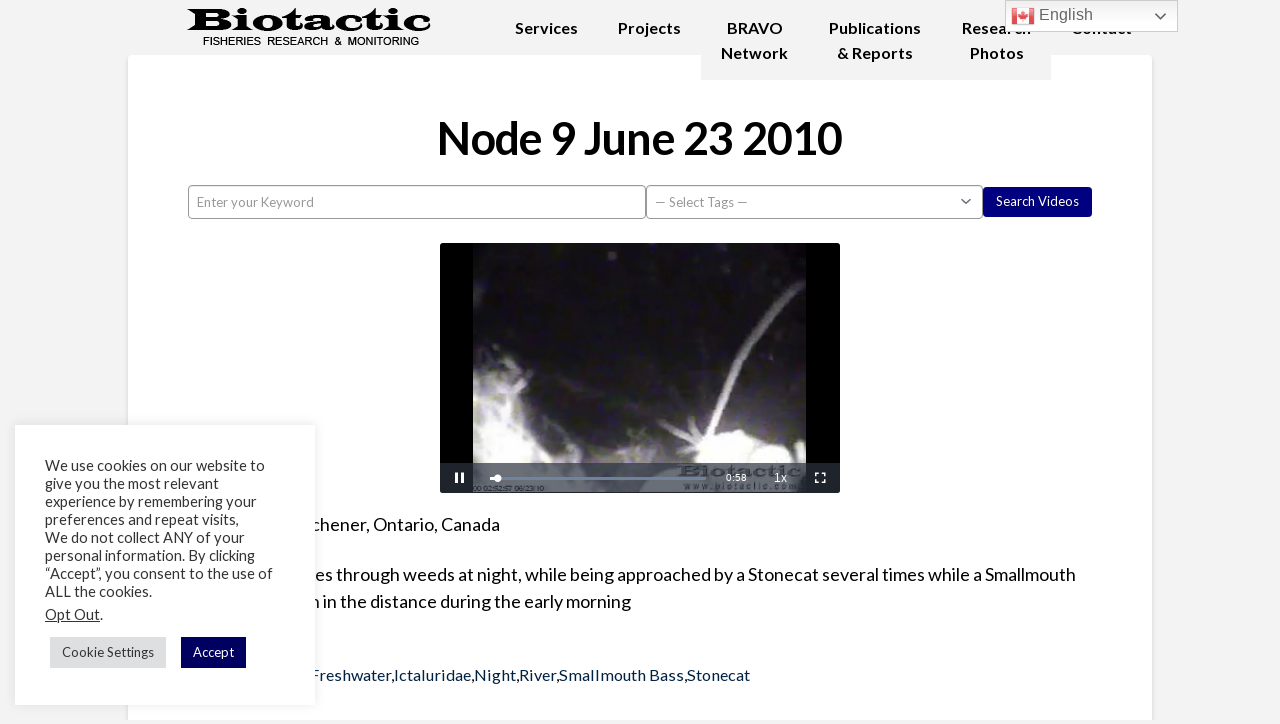

--- FILE ---
content_type: text/html; charset=UTF-8
request_url: https://www.biotactic.com/video/node-9-june-23-2010/
body_size: 46105
content:
<!DOCTYPE html>

<html class="no-js" lang="en-US">

<head>
	




	
<meta charset="UTF-8">
<meta name="viewport" content="width=device-width, initial-scale=1.0">
<link rel="pingback" href="https://www.biotactic.com/xmlrpc.php">
<meta name='robots' content='index, follow, max-image-preview:large, max-snippet:-1, max-video-preview:-1' />
<link rel="preload" href="https://www.biotactic.com/wp-content/themes/x-child/style.css" as="style">
	<!-- This site is optimized with the Yoast SEO Premium plugin v20.0 (Yoast SEO v20.1) - https://yoast.com/wordpress/plugins/seo/ -->
	<title>Node 9 June 23 2010 - Biotactic Inc.</title>
	<link rel="canonical" href="https://www.biotactic.com/video/node-9-june-23-2010/" />
	<meta property="og:locale" content="en_US" />
	<meta property="og:type" content="article" />
	<meta property="og:title" content="Node 9 June 23 2010" />
	<meta property="og:description" content="Grand River, Kitchener, Ontario, Canada A Crayfish forages through weeds at night, while being approached by a Stonecat several times while a Smallmouth Bass can be seen in the distance during the early morning" />
	<meta property="og:url" content="https://www.biotactic.com/video/node-9-june-23-2010/" />
	<meta property="og:site_name" content="Biotactic Inc." />
	<meta property="article:publisher" content="https://www.facebook.com/Biotactic-Inc-101697162023434/" />
	<meta property="article:modified_time" content="2024-03-06T22:57:18+00:00" />
	<meta name="twitter:card" content="summary_large_image" />
	<meta name="twitter:image" content="https://www.biotactic.com/wp-content/uploads/2024/01/n92010-29.jpg" />
	<meta name="twitter:site" content="@BiotacticInc" />
	<meta name="twitter:label1" content="Est. reading time" />
	<meta name="twitter:data1" content="1 minute" />
	<script type="application/ld+json" class="yoast-schema-graph">{"@context":"https://schema.org","@graph":[{"@type":"WebPage","@id":"https://www.biotactic.com/video/node-9-june-23-2010/","url":"https://www.biotactic.com/video/node-9-june-23-2010/","name":"Node 9 June 23 2010 - Biotactic Inc.","isPartOf":{"@id":"https://www.biotactic.com/#website"},"datePublished":"2024-01-23T21:55:32+00:00","dateModified":"2024-03-06T22:57:18+00:00","breadcrumb":{"@id":"https://www.biotactic.com/video/node-9-june-23-2010/#breadcrumb"},"inLanguage":"en-US","potentialAction":[{"@type":"ReadAction","target":["https://www.biotactic.com/video/node-9-june-23-2010/"]}]},{"@type":"BreadcrumbList","@id":"https://www.biotactic.com/video/node-9-june-23-2010/#breadcrumb","itemListElement":[{"@type":"ListItem","position":1,"name":"Home","item":"https://www.biotactic.com/"},{"@type":"ListItem","position":2,"name":"Videos","item":"https://www.biotactic.com/search-videos/"},{"@type":"ListItem","position":3,"name":"Node 9 June 23 2010"}]},{"@type":"WebSite","@id":"https://www.biotactic.com/#website","url":"https://www.biotactic.com/","name":"Biotactic Inc.","description":"Biotactic Fish &amp; Wildlife Monitoring","publisher":{"@id":"https://www.biotactic.com/#organization"},"potentialAction":[{"@type":"SearchAction","target":{"@type":"EntryPoint","urlTemplate":"https://www.biotactic.com/?s={search_term_string}"},"query-input":"required name=search_term_string"}],"inLanguage":"en-US"},{"@type":"Organization","@id":"https://www.biotactic.com/#organization","name":"Biotactic Inc.","url":"https://www.biotactic.com/","logo":{"@type":"ImageObject","inLanguage":"en-US","@id":"https://www.biotactic.com/#/schema/logo/image/","url":"https://www.biotactic.com/wp-content/uploads/2020/05/Site_Icon.png","contentUrl":"https://www.biotactic.com/wp-content/uploads/2020/05/Site_Icon.png","width":42,"height":20,"caption":"Biotactic Inc."},"image":{"@id":"https://www.biotactic.com/#/schema/logo/image/"},"sameAs":["https://www.facebook.com/Biotactic-Inc-101697162023434/","https://twitter.com/BiotacticInc","https://www.youtube.com/user/Biotactic"]}]}</script>
	<!-- / Yoast SEO Premium plugin. -->


<link rel='dns-prefetch' href='//js.stripe.com' />
<link rel='dns-prefetch' href='//www.googletagmanager.com' />
<link rel='dns-prefetch' href='//fonts.googleapis.com' />
<style id='wp-img-auto-sizes-contain-inline-css' type='text/css'>
img:is([sizes=auto i],[sizes^="auto," i]){contain-intrinsic-size:3000px 1500px}
/*# sourceURL=wp-img-auto-sizes-contain-inline-css */
</style>
<link rel='stylesheet' id='layerslider-css' href='https://www.biotactic.com/wp-content/plugins/LayerSlider/assets/static/layerslider/css/layerslider.css?ver=8.1.2' type='text/css' media='all' />
<style id='wp-block-library-inline-css' type='text/css'>
:root{--wp-block-synced-color:#7a00df;--wp-block-synced-color--rgb:122,0,223;--wp-bound-block-color:var(--wp-block-synced-color);--wp-editor-canvas-background:#ddd;--wp-admin-theme-color:#007cba;--wp-admin-theme-color--rgb:0,124,186;--wp-admin-theme-color-darker-10:#006ba1;--wp-admin-theme-color-darker-10--rgb:0,107,160.5;--wp-admin-theme-color-darker-20:#005a87;--wp-admin-theme-color-darker-20--rgb:0,90,135;--wp-admin-border-width-focus:2px}@media (min-resolution:192dpi){:root{--wp-admin-border-width-focus:1.5px}}.wp-element-button{cursor:pointer}:root .has-very-light-gray-background-color{background-color:#eee}:root .has-very-dark-gray-background-color{background-color:#313131}:root .has-very-light-gray-color{color:#eee}:root .has-very-dark-gray-color{color:#313131}:root .has-vivid-green-cyan-to-vivid-cyan-blue-gradient-background{background:linear-gradient(135deg,#00d084,#0693e3)}:root .has-purple-crush-gradient-background{background:linear-gradient(135deg,#34e2e4,#4721fb 50%,#ab1dfe)}:root .has-hazy-dawn-gradient-background{background:linear-gradient(135deg,#faaca8,#dad0ec)}:root .has-subdued-olive-gradient-background{background:linear-gradient(135deg,#fafae1,#67a671)}:root .has-atomic-cream-gradient-background{background:linear-gradient(135deg,#fdd79a,#004a59)}:root .has-nightshade-gradient-background{background:linear-gradient(135deg,#330968,#31cdcf)}:root .has-midnight-gradient-background{background:linear-gradient(135deg,#020381,#2874fc)}:root{--wp--preset--font-size--normal:16px;--wp--preset--font-size--huge:42px}.has-regular-font-size{font-size:1em}.has-larger-font-size{font-size:2.625em}.has-normal-font-size{font-size:var(--wp--preset--font-size--normal)}.has-huge-font-size{font-size:var(--wp--preset--font-size--huge)}.has-text-align-center{text-align:center}.has-text-align-left{text-align:left}.has-text-align-right{text-align:right}.has-fit-text{white-space:nowrap!important}#end-resizable-editor-section{display:none}.aligncenter{clear:both}.items-justified-left{justify-content:flex-start}.items-justified-center{justify-content:center}.items-justified-right{justify-content:flex-end}.items-justified-space-between{justify-content:space-between}.screen-reader-text{border:0;clip-path:inset(50%);height:1px;margin:-1px;overflow:hidden;padding:0;position:absolute;width:1px;word-wrap:normal!important}.screen-reader-text:focus{background-color:#ddd;clip-path:none;color:#444;display:block;font-size:1em;height:auto;left:5px;line-height:normal;padding:15px 23px 14px;text-decoration:none;top:5px;width:auto;z-index:100000}html :where(.has-border-color){border-style:solid}html :where([style*=border-top-color]){border-top-style:solid}html :where([style*=border-right-color]){border-right-style:solid}html :where([style*=border-bottom-color]){border-bottom-style:solid}html :where([style*=border-left-color]){border-left-style:solid}html :where([style*=border-width]){border-style:solid}html :where([style*=border-top-width]){border-top-style:solid}html :where([style*=border-right-width]){border-right-style:solid}html :where([style*=border-bottom-width]){border-bottom-style:solid}html :where([style*=border-left-width]){border-left-style:solid}html :where(img[class*=wp-image-]){height:auto;max-width:100%}:where(figure){margin:0 0 1em}html :where(.is-position-sticky){--wp-admin--admin-bar--position-offset:var(--wp-admin--admin-bar--height,0px)}@media screen and (max-width:600px){html :where(.is-position-sticky){--wp-admin--admin-bar--position-offset:0px}}

/*# sourceURL=wp-block-library-inline-css */
</style><style id='global-styles-inline-css' type='text/css'>
:root{--wp--preset--aspect-ratio--square: 1;--wp--preset--aspect-ratio--4-3: 4/3;--wp--preset--aspect-ratio--3-4: 3/4;--wp--preset--aspect-ratio--3-2: 3/2;--wp--preset--aspect-ratio--2-3: 2/3;--wp--preset--aspect-ratio--16-9: 16/9;--wp--preset--aspect-ratio--9-16: 9/16;--wp--preset--color--black: #000000;--wp--preset--color--cyan-bluish-gray: #abb8c3;--wp--preset--color--white: #ffffff;--wp--preset--color--pale-pink: #f78da7;--wp--preset--color--vivid-red: #cf2e2e;--wp--preset--color--luminous-vivid-orange: #ff6900;--wp--preset--color--luminous-vivid-amber: #fcb900;--wp--preset--color--light-green-cyan: #7bdcb5;--wp--preset--color--vivid-green-cyan: #00d084;--wp--preset--color--pale-cyan-blue: #8ed1fc;--wp--preset--color--vivid-cyan-blue: #0693e3;--wp--preset--color--vivid-purple: #9b51e0;--wp--preset--gradient--vivid-cyan-blue-to-vivid-purple: linear-gradient(135deg,rgb(6,147,227) 0%,rgb(155,81,224) 100%);--wp--preset--gradient--light-green-cyan-to-vivid-green-cyan: linear-gradient(135deg,rgb(122,220,180) 0%,rgb(0,208,130) 100%);--wp--preset--gradient--luminous-vivid-amber-to-luminous-vivid-orange: linear-gradient(135deg,rgb(252,185,0) 0%,rgb(255,105,0) 100%);--wp--preset--gradient--luminous-vivid-orange-to-vivid-red: linear-gradient(135deg,rgb(255,105,0) 0%,rgb(207,46,46) 100%);--wp--preset--gradient--very-light-gray-to-cyan-bluish-gray: linear-gradient(135deg,rgb(238,238,238) 0%,rgb(169,184,195) 100%);--wp--preset--gradient--cool-to-warm-spectrum: linear-gradient(135deg,rgb(74,234,220) 0%,rgb(151,120,209) 20%,rgb(207,42,186) 40%,rgb(238,44,130) 60%,rgb(251,105,98) 80%,rgb(254,248,76) 100%);--wp--preset--gradient--blush-light-purple: linear-gradient(135deg,rgb(255,206,236) 0%,rgb(152,150,240) 100%);--wp--preset--gradient--blush-bordeaux: linear-gradient(135deg,rgb(254,205,165) 0%,rgb(254,45,45) 50%,rgb(107,0,62) 100%);--wp--preset--gradient--luminous-dusk: linear-gradient(135deg,rgb(255,203,112) 0%,rgb(199,81,192) 50%,rgb(65,88,208) 100%);--wp--preset--gradient--pale-ocean: linear-gradient(135deg,rgb(255,245,203) 0%,rgb(182,227,212) 50%,rgb(51,167,181) 100%);--wp--preset--gradient--electric-grass: linear-gradient(135deg,rgb(202,248,128) 0%,rgb(113,206,126) 100%);--wp--preset--gradient--midnight: linear-gradient(135deg,rgb(2,3,129) 0%,rgb(40,116,252) 100%);--wp--preset--font-size--small: 13px;--wp--preset--font-size--medium: 20px;--wp--preset--font-size--large: 36px;--wp--preset--font-size--x-large: 42px;--wp--preset--spacing--20: 0.44rem;--wp--preset--spacing--30: 0.67rem;--wp--preset--spacing--40: 1rem;--wp--preset--spacing--50: 1.5rem;--wp--preset--spacing--60: 2.25rem;--wp--preset--spacing--70: 3.38rem;--wp--preset--spacing--80: 5.06rem;--wp--preset--shadow--natural: 6px 6px 9px rgba(0, 0, 0, 0.2);--wp--preset--shadow--deep: 12px 12px 50px rgba(0, 0, 0, 0.4);--wp--preset--shadow--sharp: 6px 6px 0px rgba(0, 0, 0, 0.2);--wp--preset--shadow--outlined: 6px 6px 0px -3px rgb(255, 255, 255), 6px 6px rgb(0, 0, 0);--wp--preset--shadow--crisp: 6px 6px 0px rgb(0, 0, 0);}:where(.is-layout-flex){gap: 0.5em;}:where(.is-layout-grid){gap: 0.5em;}body .is-layout-flex{display: flex;}.is-layout-flex{flex-wrap: wrap;align-items: center;}.is-layout-flex > :is(*, div){margin: 0;}body .is-layout-grid{display: grid;}.is-layout-grid > :is(*, div){margin: 0;}:where(.wp-block-columns.is-layout-flex){gap: 2em;}:where(.wp-block-columns.is-layout-grid){gap: 2em;}:where(.wp-block-post-template.is-layout-flex){gap: 1.25em;}:where(.wp-block-post-template.is-layout-grid){gap: 1.25em;}.has-black-color{color: var(--wp--preset--color--black) !important;}.has-cyan-bluish-gray-color{color: var(--wp--preset--color--cyan-bluish-gray) !important;}.has-white-color{color: var(--wp--preset--color--white) !important;}.has-pale-pink-color{color: var(--wp--preset--color--pale-pink) !important;}.has-vivid-red-color{color: var(--wp--preset--color--vivid-red) !important;}.has-luminous-vivid-orange-color{color: var(--wp--preset--color--luminous-vivid-orange) !important;}.has-luminous-vivid-amber-color{color: var(--wp--preset--color--luminous-vivid-amber) !important;}.has-light-green-cyan-color{color: var(--wp--preset--color--light-green-cyan) !important;}.has-vivid-green-cyan-color{color: var(--wp--preset--color--vivid-green-cyan) !important;}.has-pale-cyan-blue-color{color: var(--wp--preset--color--pale-cyan-blue) !important;}.has-vivid-cyan-blue-color{color: var(--wp--preset--color--vivid-cyan-blue) !important;}.has-vivid-purple-color{color: var(--wp--preset--color--vivid-purple) !important;}.has-black-background-color{background-color: var(--wp--preset--color--black) !important;}.has-cyan-bluish-gray-background-color{background-color: var(--wp--preset--color--cyan-bluish-gray) !important;}.has-white-background-color{background-color: var(--wp--preset--color--white) !important;}.has-pale-pink-background-color{background-color: var(--wp--preset--color--pale-pink) !important;}.has-vivid-red-background-color{background-color: var(--wp--preset--color--vivid-red) !important;}.has-luminous-vivid-orange-background-color{background-color: var(--wp--preset--color--luminous-vivid-orange) !important;}.has-luminous-vivid-amber-background-color{background-color: var(--wp--preset--color--luminous-vivid-amber) !important;}.has-light-green-cyan-background-color{background-color: var(--wp--preset--color--light-green-cyan) !important;}.has-vivid-green-cyan-background-color{background-color: var(--wp--preset--color--vivid-green-cyan) !important;}.has-pale-cyan-blue-background-color{background-color: var(--wp--preset--color--pale-cyan-blue) !important;}.has-vivid-cyan-blue-background-color{background-color: var(--wp--preset--color--vivid-cyan-blue) !important;}.has-vivid-purple-background-color{background-color: var(--wp--preset--color--vivid-purple) !important;}.has-black-border-color{border-color: var(--wp--preset--color--black) !important;}.has-cyan-bluish-gray-border-color{border-color: var(--wp--preset--color--cyan-bluish-gray) !important;}.has-white-border-color{border-color: var(--wp--preset--color--white) !important;}.has-pale-pink-border-color{border-color: var(--wp--preset--color--pale-pink) !important;}.has-vivid-red-border-color{border-color: var(--wp--preset--color--vivid-red) !important;}.has-luminous-vivid-orange-border-color{border-color: var(--wp--preset--color--luminous-vivid-orange) !important;}.has-luminous-vivid-amber-border-color{border-color: var(--wp--preset--color--luminous-vivid-amber) !important;}.has-light-green-cyan-border-color{border-color: var(--wp--preset--color--light-green-cyan) !important;}.has-vivid-green-cyan-border-color{border-color: var(--wp--preset--color--vivid-green-cyan) !important;}.has-pale-cyan-blue-border-color{border-color: var(--wp--preset--color--pale-cyan-blue) !important;}.has-vivid-cyan-blue-border-color{border-color: var(--wp--preset--color--vivid-cyan-blue) !important;}.has-vivid-purple-border-color{border-color: var(--wp--preset--color--vivid-purple) !important;}.has-vivid-cyan-blue-to-vivid-purple-gradient-background{background: var(--wp--preset--gradient--vivid-cyan-blue-to-vivid-purple) !important;}.has-light-green-cyan-to-vivid-green-cyan-gradient-background{background: var(--wp--preset--gradient--light-green-cyan-to-vivid-green-cyan) !important;}.has-luminous-vivid-amber-to-luminous-vivid-orange-gradient-background{background: var(--wp--preset--gradient--luminous-vivid-amber-to-luminous-vivid-orange) !important;}.has-luminous-vivid-orange-to-vivid-red-gradient-background{background: var(--wp--preset--gradient--luminous-vivid-orange-to-vivid-red) !important;}.has-very-light-gray-to-cyan-bluish-gray-gradient-background{background: var(--wp--preset--gradient--very-light-gray-to-cyan-bluish-gray) !important;}.has-cool-to-warm-spectrum-gradient-background{background: var(--wp--preset--gradient--cool-to-warm-spectrum) !important;}.has-blush-light-purple-gradient-background{background: var(--wp--preset--gradient--blush-light-purple) !important;}.has-blush-bordeaux-gradient-background{background: var(--wp--preset--gradient--blush-bordeaux) !important;}.has-luminous-dusk-gradient-background{background: var(--wp--preset--gradient--luminous-dusk) !important;}.has-pale-ocean-gradient-background{background: var(--wp--preset--gradient--pale-ocean) !important;}.has-electric-grass-gradient-background{background: var(--wp--preset--gradient--electric-grass) !important;}.has-midnight-gradient-background{background: var(--wp--preset--gradient--midnight) !important;}.has-small-font-size{font-size: var(--wp--preset--font-size--small) !important;}.has-medium-font-size{font-size: var(--wp--preset--font-size--medium) !important;}.has-large-font-size{font-size: var(--wp--preset--font-size--large) !important;}.has-x-large-font-size{font-size: var(--wp--preset--font-size--x-large) !important;}
/*# sourceURL=global-styles-inline-css */
</style>

<style id='classic-theme-styles-inline-css' type='text/css'>
/*! This file is auto-generated */
.wp-block-button__link{color:#fff;background-color:#32373c;border-radius:9999px;box-shadow:none;text-decoration:none;padding:calc(.667em + 2px) calc(1.333em + 2px);font-size:1.125em}.wp-block-file__button{background:#32373c;color:#fff;text-decoration:none}
/*# sourceURL=/wp-includes/css/classic-themes.min.css */
</style>
<link rel='stylesheet' id='wp-components-css' href='https://www.biotactic.com/wp-includes/css/dist/components/style.min.css?ver=6.9' type='text/css' media='all' />
<link rel='stylesheet' id='wp-preferences-css' href='https://www.biotactic.com/wp-includes/css/dist/preferences/style.min.css?ver=6.9' type='text/css' media='all' />
<link rel='stylesheet' id='wp-block-editor-css' href='https://www.biotactic.com/wp-includes/css/dist/block-editor/style.min.css?ver=6.9' type='text/css' media='all' />
<link rel='stylesheet' id='popup-maker-block-library-style-css' href='https://www.biotactic.com/wp-content/plugins/popup-maker/dist/packages/block-library-style.css?ver=dbea705cfafe089d65f1' type='text/css' media='all' />
<link rel='stylesheet' id='dashicons-css' href='https://www.biotactic.com/wp-includes/css/dashicons.min.css?ver=6.9' type='text/css' media='all' />
<link rel='stylesheet' id='essgrid-blocks-editor-css-css' href='https://www.biotactic.com/wp-content/plugins/essential-grid/public/includes/builders/gutenberg/build/index.css?ver=1765909207' type='text/css' media='all' />
<link rel='stylesheet' id='cookie-law-info-css' href='https://www.biotactic.com/wp-content/plugins/cookie-law-info/legacy/public/css/cookie-law-info-public.css?ver=3.3.9.1' type='text/css' media='all' />
<link rel='stylesheet' id='cookie-law-info-gdpr-css' href='https://www.biotactic.com/wp-content/plugins/cookie-law-info/legacy/public/css/cookie-law-info-gdpr.css?ver=3.3.9.1' type='text/css' media='all' />
<link rel='stylesheet' id='wpedon-css' href='https://www.biotactic.com/wp-content/plugins/easy-paypal-donation/assets/css/wpedon.css?ver=1.5.3' type='text/css' media='all' />
<link rel='stylesheet' id='ubermenu-lato-css' href='//fonts.googleapis.com/css?family=Lato%3A%2C300%2C400%2C700&#038;ver=6.9' type='text/css' media='all' />
<link rel='stylesheet' id='x-stack-css' href='https://www.biotactic.com/wp-content/themes/x/framework/dist/css/site/stacks/integrity-light.css?ver=10.7.11' type='text/css' media='all' />
<link rel='stylesheet' id='x-child-css' href='https://www.biotactic.com/wp-content/themes/x-child/style.css?ver=10.7.11' type='text/css' media='all' />
<link rel='stylesheet' id='popup-maker-site-css' href='https://www.biotactic.com/wp-content/plugins/popup-maker/dist/assets/site.css?ver=1.21.5' type='text/css' media='all' />
<style id='popup-maker-site-inline-css' type='text/css'>
/* Popup Theme 8171: Content Only - For use with page builders or block editor */
.pum-theme-8171, .pum-theme-content-only { background-color: rgba( 0, 0, 0, 0.70 ) } 
.pum-theme-8171 .pum-container, .pum-theme-content-only .pum-container { padding: 0px; border-radius: 0px; border: 1px none #000000; box-shadow: 0px 0px 0px 0px rgba( 2, 2, 2, 0.00 ) } 
.pum-theme-8171 .pum-title, .pum-theme-content-only .pum-title { color: #000000; text-align: left; text-shadow: 0px 0px 0px rgba( 2, 2, 2, 0.23 ); font-family: inherit; font-weight: 400; font-size: 32px; line-height: 36px } 
.pum-theme-8171 .pum-content, .pum-theme-content-only .pum-content { color: #8c8c8c; font-family: inherit; font-weight: 400 } 
.pum-theme-8171 .pum-content + .pum-close, .pum-theme-content-only .pum-content + .pum-close { position: absolute; height: 18px; width: 18px; left: auto; right: 7px; bottom: auto; top: 7px; padding: 0px; color: #000000; font-family: inherit; font-weight: 700; font-size: 20px; line-height: 20px; border: 1px none #ffffff; border-radius: 15px; box-shadow: 0px 0px 0px 0px rgba( 2, 2, 2, 0.00 ); text-shadow: 0px 0px 0px rgba( 0, 0, 0, 0.00 ); background-color: rgba( 255, 255, 255, 0.00 ) } 

/* Popup Theme 6952: Floating Bar - Soft Blue */
.pum-theme-6952, .pum-theme-floating-bar { background-color: rgba( 255, 255, 255, 0.00 ) } 
.pum-theme-6952 .pum-container, .pum-theme-floating-bar .pum-container { padding: 8px; border-radius: 0px; border: 1px none #000000; box-shadow: 1px 1px 3px 0px rgba( 2, 2, 2, 0.23 ); background-color: rgba( 238, 246, 252, 1.00 ) } 
.pum-theme-6952 .pum-title, .pum-theme-floating-bar .pum-title { color: #505050; text-align: left; text-shadow: 0px 0px 0px rgba( 2, 2, 2, 0.23 ); font-family: inherit; font-weight: 400; font-size: 32px; line-height: 36px } 
.pum-theme-6952 .pum-content, .pum-theme-floating-bar .pum-content { color: #505050; font-family: inherit; font-weight: 400 } 
.pum-theme-6952 .pum-content + .pum-close, .pum-theme-floating-bar .pum-content + .pum-close { position: absolute; height: 18px; width: 18px; left: auto; right: 5px; bottom: auto; top: 50%; padding: 0px; color: #505050; font-family: Sans-Serif; font-weight: 700; font-size: 15px; line-height: 18px; border: 1px solid #505050; border-radius: 15px; box-shadow: 0px 0px 0px 0px rgba( 2, 2, 2, 0.00 ); text-shadow: 0px 0px 0px rgba( 0, 0, 0, 0.00 ); background-color: rgba( 255, 255, 255, 0.00 ); transform: translate(0, -50%) } 

/* Popup Theme 1631: Light Box */
.pum-theme-1631, .pum-theme-lightbox { background-color: rgba( 0, 0, 0, 0.60 ) } 
.pum-theme-1631 .pum-container, .pum-theme-lightbox .pum-container { padding: 18px; border-radius: 3px; border: 8px solid #000000; box-shadow: 0px 0px 30px 0px rgba( 2, 2, 2, 1.00 ); background-color: rgba( 255, 255, 255, 1.00 ) } 
.pum-theme-1631 .pum-title, .pum-theme-lightbox .pum-title { color: #000000; text-align: left; text-shadow: 0px 0px 0px rgba( 2, 2, 2, 0.23 ); font-family: inherit; font-weight: 100; font-size: 32px; line-height: 36px } 
.pum-theme-1631 .pum-content, .pum-theme-lightbox .pum-content { color: #000000; font-family: inherit; font-weight: 100 } 
.pum-theme-1631 .pum-content + .pum-close, .pum-theme-lightbox .pum-content + .pum-close { position: absolute; height: 26px; width: 26px; left: auto; right: -13px; bottom: auto; top: -13px; padding: 0px; color: #ffffff; font-family: Arial; font-weight: 100; font-size: 24px; line-height: 24px; border: 2px solid #ffffff; border-radius: 26px; box-shadow: 0px 0px 15px 1px rgba( 2, 2, 2, 0.75 ); text-shadow: 0px 0px 0px rgba( 0, 0, 0, 0.23 ); background-color: rgba( 0, 0, 0, 1.00 ) } 

/* Popup Theme 1632: Enterprise Blue */
.pum-theme-1632, .pum-theme-enterprise-blue { background-color: rgba( 0, 0, 0, 0.70 ) } 
.pum-theme-1632 .pum-container, .pum-theme-enterprise-blue .pum-container { padding: 28px; border-radius: 5px; border: 1px none #000000; box-shadow: 0px 10px 25px 4px rgba( 2, 2, 2, 0.50 ); background-color: rgba( 255, 255, 255, 1.00 ) } 
.pum-theme-1632 .pum-title, .pum-theme-enterprise-blue .pum-title { color: #315b7c; text-align: left; text-shadow: 0px 0px 0px rgba( 2, 2, 2, 0.23 ); font-family: inherit; font-weight: 100; font-size: 34px; line-height: 36px } 
.pum-theme-1632 .pum-content, .pum-theme-enterprise-blue .pum-content { color: #2d2d2d; font-family: inherit; font-weight: 100 } 
.pum-theme-1632 .pum-content + .pum-close, .pum-theme-enterprise-blue .pum-content + .pum-close { position: absolute; height: 28px; width: 28px; left: auto; right: 8px; bottom: auto; top: 8px; padding: 4px; color: #ffffff; font-family: Times New Roman; font-weight: 100; font-size: 20px; line-height: 20px; border: 1px none #ffffff; border-radius: 42px; box-shadow: 0px 0px 0px 0px rgba( 2, 2, 2, 0.23 ); text-shadow: 0px 0px 0px rgba( 0, 0, 0, 0.23 ); background-color: rgba( 49, 91, 124, 1.00 ) } 

/* Popup Theme 1633: Hello Box */
.pum-theme-1633, .pum-theme-hello-box { background-color: rgba( 0, 0, 0, 0.75 ) } 
.pum-theme-1633 .pum-container, .pum-theme-hello-box .pum-container { padding: 30px; border-radius: 80px; border: 14px solid #81d742; box-shadow: 0px 0px 0px 0px rgba( 2, 2, 2, 0.00 ); background-color: rgba( 255, 255, 255, 1.00 ) } 
.pum-theme-1633 .pum-title, .pum-theme-hello-box .pum-title { color: #2d2d2d; text-align: left; text-shadow: 0px 0px 0px rgba( 2, 2, 2, 0.23 ); font-family: Montserrat; font-weight: 100; font-size: 32px; line-height: 36px } 
.pum-theme-1633 .pum-content, .pum-theme-hello-box .pum-content { color: #2d2d2d; font-family: inherit; font-weight: 100 } 
.pum-theme-1633 .pum-content + .pum-close, .pum-theme-hello-box .pum-content + .pum-close { position: absolute; height: auto; width: auto; left: auto; right: -30px; bottom: auto; top: -30px; padding: 0px; color: #2d2d2d; font-family: Times New Roman; font-weight: 100; font-size: 32px; line-height: 28px; border: 1px none #ffffff; border-radius: 28px; box-shadow: 0px 0px 0px 0px rgba( 2, 2, 2, 0.23 ); text-shadow: 0px 0px 0px rgba( 0, 0, 0, 0.23 ); background-color: rgba( 255, 255, 255, 1.00 ) } 

/* Popup Theme 1634: Cutting Edge */
.pum-theme-1634, .pum-theme-cutting-edge { background-color: rgba( 0, 0, 0, 0.50 ) } 
.pum-theme-1634 .pum-container, .pum-theme-cutting-edge .pum-container { padding: 18px; border-radius: 0px; border: 1px none #000000; box-shadow: 0px 10px 25px 0px rgba( 2, 2, 2, 0.50 ); background-color: rgba( 30, 115, 190, 1.00 ) } 
.pum-theme-1634 .pum-title, .pum-theme-cutting-edge .pum-title { color: #ffffff; text-align: left; text-shadow: 0px 0px 0px rgba( 2, 2, 2, 0.23 ); font-family: Sans-Serif; font-weight: 100; font-size: 26px; line-height: 28px } 
.pum-theme-1634 .pum-content, .pum-theme-cutting-edge .pum-content { color: #ffffff; font-family: inherit; font-weight: 100 } 
.pum-theme-1634 .pum-content + .pum-close, .pum-theme-cutting-edge .pum-content + .pum-close { position: absolute; height: 24px; width: 24px; left: auto; right: 0px; bottom: auto; top: 0px; padding: 0px; color: #1e73be; font-family: Times New Roman; font-weight: 100; font-size: 32px; line-height: 24px; border: 1px none #ffffff; border-radius: 0px; box-shadow: -1px 1px 1px 0px rgba( 2, 2, 2, 0.10 ); text-shadow: -1px 1px 1px rgba( 0, 0, 0, 0.10 ); background-color: rgba( 238, 238, 34, 1.00 ) } 

/* Popup Theme 1635: Framed Border */
.pum-theme-1635, .pum-theme-framed-border { background-color: rgba( 255, 255, 255, 0.50 ) } 
.pum-theme-1635 .pum-container, .pum-theme-framed-border .pum-container { padding: 18px; border-radius: 0px; border: 20px outset #dd3333; box-shadow: 1px 1px 3px 0px rgba( 2, 2, 2, 0.97 ) inset; background-color: rgba( 255, 251, 239, 1.00 ) } 
.pum-theme-1635 .pum-title, .pum-theme-framed-border .pum-title { color: #000000; text-align: left; text-shadow: 0px 0px 0px rgba( 2, 2, 2, 0.23 ); font-family: inherit; font-weight: 100; font-size: 32px; line-height: 36px } 
.pum-theme-1635 .pum-content, .pum-theme-framed-border .pum-content { color: #2d2d2d; font-family: inherit; font-weight: 100 } 
.pum-theme-1635 .pum-content + .pum-close, .pum-theme-framed-border .pum-content + .pum-close { position: absolute; height: 20px; width: 20px; left: auto; right: -20px; bottom: auto; top: -20px; padding: 0px; color: #ffffff; font-family: Tahoma; font-weight: 700; font-size: 16px; line-height: 18px; border: 1px none #ffffff; border-radius: 0px; box-shadow: 0px 0px 0px 0px rgba( 2, 2, 2, 0.23 ); text-shadow: 0px 0px 0px rgba( 0, 0, 0, 0.23 ); background-color: rgba( 0, 0, 0, 0.55 ) } 

/* Popup Theme 1630: Default Theme */
.pum-theme-1630, .pum-theme-default-theme { background-color: rgba( 255, 255, 255, 1.00 ) } 
.pum-theme-1630 .pum-container, .pum-theme-default-theme .pum-container { padding: 18px; border-radius: px; border: 1px none #000000; box-shadow: 1px 1px 3px px rgba( 2, 2, 2, 0.23 ); background-color: rgba( 249, 249, 249, 1.00 ) } 
.pum-theme-1630 .pum-title, .pum-theme-default-theme .pum-title { color: #000000; text-align: left; text-shadow: px px px rgba( 2, 2, 2, 0.23 ); font-family: inherit; font-weight: 400; font-size: 32px; font-style: normal; line-height: 36px } 
.pum-theme-1630 .pum-content, .pum-theme-default-theme .pum-content { color: #8c8c8c; font-family: inherit; font-weight: 400; font-style: inherit } 
.pum-theme-1630 .pum-content + .pum-close, .pum-theme-default-theme .pum-content + .pum-close { position: absolute; height: auto; width: auto; left: auto; right: px; bottom: auto; top: px; padding: 8px; color: #ffffff; font-family: inherit; font-weight: 400; font-size: 12px; font-style: inherit; line-height: 36px; border: 1px none #ffffff; border-radius: px; box-shadow: 1px 1px 3px px rgba( 2, 2, 2, 0.23 ); text-shadow: px px px rgba( 0, 0, 0, 0.23 ); background-color: rgba( 0, 183, 205, 1.00 ) } 

#pum-21154 {z-index: 1999999999}
#pum-21137 {z-index: 1999999999}
#pum-21065 {z-index: 1999999999}
#pum-20891 {z-index: 1999999999}

/*# sourceURL=popup-maker-site-inline-css */
</style>
<link rel='stylesheet' id='forminator-module-css-10199-css' href='https://www.biotactic.com/wp-content/uploads/forminator/10199_5926b20b96612d2d3dee8688d79f52be/css/style-10199.css?ver=1707851149' type='text/css' media='all' />
<link rel='stylesheet' id='forminator-icons-css' href='https://www.biotactic.com/wp-content/plugins/forminator/assets/forminator-ui/css/forminator-icons.min.css?ver=1.49.2' type='text/css' media='all' />
<link rel='stylesheet' id='forminator-utilities-css' href='https://www.biotactic.com/wp-content/plugins/forminator/assets/forminator-ui/css/src/forminator-utilities.min.css?ver=1.49.2' type='text/css' media='all' />
<link rel='stylesheet' id='forminator-grid-default-css' href='https://www.biotactic.com/wp-content/plugins/forminator/assets/forminator-ui/css/src/grid/forminator-grid.open.min.css?ver=1.49.2' type='text/css' media='all' />
<link rel='stylesheet' id='forminator-forms-default-base-css' href='https://www.biotactic.com/wp-content/plugins/forminator/assets/forminator-ui/css/src/form/forminator-form-default.base.min.css?ver=1.49.2' type='text/css' media='all' />
<link rel='stylesheet' id='forminator-forms-default-select2-css' href='https://www.biotactic.com/wp-content/plugins/forminator/assets/forminator-ui/css/src/form/forminator-form-default.select2.min.css?ver=1.49.2' type='text/css' media='all' />
<link rel='stylesheet' id='forminator-forms-default-full-css' href='https://www.biotactic.com/wp-content/plugins/forminator/assets/forminator-ui/css/src/form/forminator-form-default.full.min.css?ver=1.49.2' type='text/css' media='all' />
<link rel='stylesheet' id='intlTelInput-forminator-css-css' href='https://www.biotactic.com/wp-content/plugins/forminator/assets/css/intlTelInput.min.css?ver=4.0.3' type='text/css' media='all' />
<link rel='stylesheet' id='buttons-css' href='https://www.biotactic.com/wp-includes/css/buttons.min.css?ver=6.9' type='text/css' media='all' />
<link rel='stylesheet' id='metaslider-nivo-slider-css' href='https://www.biotactic.com/wp-content/plugins/ml-slider/assets/sliders/nivoslider/nivo-slider.css?ver=3.104.0' type='text/css' media='all' property='stylesheet' />
<link rel='stylesheet' id='metaslider-public-css' href='https://www.biotactic.com/wp-content/plugins/ml-slider/assets/metaslider/public.css?ver=3.104.0' type='text/css' media='all' property='stylesheet' />
<style id='metaslider-public-inline-css' type='text/css'>
@media only screen and (max-width: 767px) { .hide-arrows-smartphone .flex-direction-nav, .hide-navigation-smartphone .flex-control-paging, .hide-navigation-smartphone .flex-control-nav, .hide-navigation-smartphone .filmstrip, .hide-slideshow-smartphone, .metaslider-hidden-content.hide-smartphone{ display: none!important; }}@media only screen and (min-width : 768px) and (max-width: 1023px) { .hide-arrows-tablet .flex-direction-nav, .hide-navigation-tablet .flex-control-paging, .hide-navigation-tablet .flex-control-nav, .hide-navigation-tablet .filmstrip, .hide-slideshow-tablet, .metaslider-hidden-content.hide-tablet{ display: none!important; }}@media only screen and (min-width : 1024px) and (max-width: 1439px) { .hide-arrows-laptop .flex-direction-nav, .hide-navigation-laptop .flex-control-paging, .hide-navigation-laptop .flex-control-nav, .hide-navigation-laptop .filmstrip, .hide-slideshow-laptop, .metaslider-hidden-content.hide-laptop{ display: none!important; }}@media only screen and (min-width : 1440px) { .hide-arrows-desktop .flex-direction-nav, .hide-navigation-desktop .flex-control-paging, .hide-navigation-desktop .flex-control-nav, .hide-navigation-desktop .filmstrip, .hide-slideshow-desktop, .metaslider-hidden-content.hide-desktop{ display: none!important; }}
/*# sourceURL=metaslider-public-inline-css */
</style>
<link rel='stylesheet' id='metaslider_simply-dark_theme_styles-css' href='https://www.biotactic.com/wp-content/plugins/ml-slider/themes/simply-dark/v1.0.0/style.css?ver=3.104.0' type='text/css' media='all' property='stylesheet' />
<link rel='stylesheet' id='metaslider-nivo-slider-default-css' href='https://www.biotactic.com/wp-content/plugins/ml-slider/assets/sliders/nivoslider/themes/default/default.css?ver=3.104.0' type='text/css' media='all' property='stylesheet' />
<link rel='stylesheet' id='esg-plugin-settings-css' href='https://www.biotactic.com/wp-content/plugins/essential-grid/public/assets/css/settings.css?ver=3.1.10' type='text/css' media='all' />
<link rel='stylesheet' id='esg-tp-boxextcss-css' href='https://www.biotactic.com/wp-content/plugins/essential-grid/public/assets/css/jquery.esgbox.min.css?ver=3.1.10' type='text/css' media='all' />
<link rel='stylesheet' id='ubermenu-css' href='https://www.biotactic.com/wp-content/plugins/ubermenu/pro/assets/css/ubermenu.min.css?ver=3.8.5' type='text/css' media='all' />
<link rel='stylesheet' id='ubermenu-minimal-css' href='https://www.biotactic.com/wp-content/plugins/ubermenu/assets/css/skins/minimal.css?ver=6.9' type='text/css' media='all' />
<style id='cs-inline-css' type='text/css'>
@media (min-width:1200px){.x-hide-xl{display:none !important;}}@media (min-width:979px) and (max-width:1199px){.x-hide-lg{display:none !important;}}@media (min-width:767px) and (max-width:978px){.x-hide-md{display:none !important;}}@media (min-width:480px) and (max-width:766px){.x-hide-sm{display:none !important;}}@media (max-width:479px){.x-hide-xs{display:none !important;}} a,h1 a:hover,h2 a:hover,h3 a:hover,h4 a:hover,h5 a:hover,h6 a:hover,.x-breadcrumb-wrap a:hover,.widget ul li a:hover,.widget ol li a:hover,.widget.widget_text ul li a,.widget.widget_text ol li a,.widget_nav_menu .current-menu-item > a,.x-accordion-heading .x-accordion-toggle:hover,.x-comment-author a:hover,.x-comment-time:hover,.x-recent-posts a:hover .h-recent-posts{color:rgb(0,33,66);}a:hover,.widget.widget_text ul li a:hover,.widget.widget_text ol li a:hover,.x-twitter-widget ul li a:hover{color:rgb(0,33,66);}.rev_slider_wrapper,a.x-img-thumbnail:hover,.x-slider-container.below,.page-template-template-blank-3-php .x-slider-container.above,.page-template-template-blank-6-php .x-slider-container.above{border-color:rgb(0,33,66);}.entry-thumb:before,.x-pagination span.current,.woocommerce-pagination span[aria-current],.flex-direction-nav a,.flex-control-nav a:hover,.flex-control-nav a.flex-active,.mejs-time-current,.x-dropcap,.x-skill-bar .bar,.x-pricing-column.featured h2,.h-comments-title small,.x-entry-share .x-share:hover,.x-highlight,.x-recent-posts .x-recent-posts-img:after{background-color:rgb(0,33,66);}.x-nav-tabs > .active > a,.x-nav-tabs > .active > a:hover{box-shadow:inset 0 3px 0 0 rgb(0,33,66);}.x-main{width:calc(88% - 2.463055%);}.x-sidebar{width:calc(100% - 2.463055% - 88%);}.x-comment-author,.x-comment-time,.comment-form-author label,.comment-form-email label,.comment-form-url label,.comment-form-rating label,.comment-form-comment label,.widget_calendar #wp-calendar caption,.widget.widget_rss li .rsswidget{font-family:"Lato",sans-serif;font-weight:700;}.p-landmark-sub,.p-meta,input,button,select,textarea{font-family:"Lato",sans-serif;}.widget ul li a,.widget ol li a,.x-comment-time{color:rgb(0,0,0);}.widget_text ol li a,.widget_text ul li a{color:rgb(0,33,66);}.widget_text ol li a:hover,.widget_text ul li a:hover{color:rgb(0,33,66);}.comment-form-author label,.comment-form-email label,.comment-form-url label,.comment-form-rating label,.comment-form-comment label,.widget_calendar #wp-calendar th,.p-landmark-sub strong,.widget_tag_cloud .tagcloud a:hover,.widget_tag_cloud .tagcloud a:active,.entry-footer a:hover,.entry-footer a:active,.x-breadcrumbs .current,.x-comment-author,.x-comment-author a{color:rgb(0,0,0);}.widget_calendar #wp-calendar th{border-color:rgb(0,0,0);}.h-feature-headline span i{background-color:rgb(0,0,0);}@media (max-width:978.98px){}html{font-size:15px;}@media (min-width:500px){html{font-size:calc(15px + (15 - 15) * ((100vw - 500px) / (1000 - 500)));}}@media (min-width:1000px){html{font-size:15px;}}body{font-style:normal;font-weight:400;color:rgb(0,0,0);background:rgb(243,243,243);}.w-b{font-weight:400 !important;}h1,h2,h3,h4,h5,h6,.h1,.h2,.h3,.h4,.h5,.h6,.x-text-headline{font-family:"Lato",sans-serif;font-style:normal;font-weight:700;}h1,.h1{letter-spacing:-0.017em;}h2,.h2{letter-spacing:-0.023em;}h3,.h3{letter-spacing:-0.029em;}h4,.h4{letter-spacing:-0.039em;}h5,.h5{letter-spacing:-0.044em;}h6,.h6{letter-spacing:-0.067em;}.w-h{font-weight:700 !important;}.x-container.width{width:80%;}.x-container.max{max-width:1200px;}.x-bar-content.x-container.width{flex-basis:80%;}.x-main.full{float:none;clear:both;display:block;width:auto;}@media (max-width:978.98px){.x-main.full,.x-main.left,.x-main.right,.x-sidebar.left,.x-sidebar.right{float:none;display:block;width:auto !important;}}.entry-header,.entry-content{font-size:1.2rem;}body,input,button,select,textarea{font-family:"Lato",sans-serif;}h1,h2,h3,h4,h5,h6,.h1,.h2,.h3,.h4,.h5,.h6,h1 a,h2 a,h3 a,h4 a,h5 a,h6 a,.h1 a,.h2 a,.h3 a,.h4 a,.h5 a,.h6 a,blockquote{color:rgb(0,0,0);}.cfc-h-tx{color:rgb(0,0,0) !important;}.cfc-h-bd{border-color:rgb(0,0,0) !important;}.cfc-h-bg{background-color:rgb(0,0,0) !important;}.cfc-b-tx{color:rgb(0,0,0) !important;}.cfc-b-bd{border-color:rgb(0,0,0) !important;}.cfc-b-bg{background-color:rgb(0,0,0) !important;}.x-btn,.button,[type="submit"]{color:#fff;border-color:#000080;background-color:#000080;text-shadow:0 0.075em 0.075em rgba(0,0,0,0.5);border-radius:0.25em;padding:0.385em 0.923em 0.538em;font-size:13px;}.x-btn:hover,.button:hover,[type="submit"]:hover{color:#fff;border-color:;background-color:;text-shadow:0 0.075em 0.075em rgba(0,0,0,0.5);}.x-btn.x-btn-real,.x-btn.x-btn-real:hover{margin-bottom:0.25em;text-shadow:0 0.075em 0.075em rgba(0,0,0,0.65);}.x-btn.x-btn-real{box-shadow:0 0.25em 0 0 #000080,0 4px 9px rgba(0,0,0,0.75);}.x-btn.x-btn-real:hover{box-shadow:0 0.25em 0 0,0 4px 9px rgba(0,0,0,0.75);}.x-btn.x-btn-flat,.x-btn.x-btn-flat:hover{margin-bottom:0;text-shadow:0 0.075em 0.075em rgba(0,0,0,0.65);box-shadow:none;}.x-btn.x-btn-transparent,.x-btn.x-btn-transparent:hover{margin-bottom:0;border-width:3px;text-shadow:none;text-transform:uppercase;background-color:transparent;box-shadow:none;}.h-widget:before,.x-flickr-widget .h-widget:before,.x-dribbble-widget .h-widget:before{position:relative;font-weight:normal;font-style:normal;line-height:1;text-decoration:inherit;-webkit-font-smoothing:antialiased;speak:none;}.h-widget:before{padding-right:0.4em;font-family:"fontawesome";}.x-flickr-widget .h-widget:before,.x-dribbble-widget .h-widget:before{top:0.025em;padding-right:0.35em;font-family:"foundationsocial";font-size:0.785em;}.widget_archive .h-widget:before{content:"\f303";top:-0.045em;font-size:0.925em;}.widget_calendar .h-widget:before{content:"\f073";top:-0.0825em;font-size:0.85em;}.widget_categories .h-widget:before,.widget_product_categories .h-widget:before{content:"\f02e";font-size:0.95em;}.widget_nav_menu .h-widget:before,.widget_layered_nav .h-widget:before{content:"\f0c9";}.widget_meta .h-widget:before{content:"\f0fe";top:-0.065em;font-size:0.895em;}.widget_pages .h-widget:before{font-family:"FontAwesomeRegular";content:"\f15c";top:-0.065em;font-size:0.85em;}.widget_recent_reviews .h-widget:before,.widget_recent_comments .h-widget:before{content:"\f086";top:-0.065em;font-size:0.895em;}.widget_recent_entries .h-widget:before{content:"\f02d";top:-0.045em;font-size:0.875em;}.widget_rss .h-widget:before{content:"\f09e";padding-right:0.2em;}.widget_search .h-widget:before,.widget_product_search .h-widget:before{content:"\f0a4";top:-0.075em;font-size:0.85em;}.widget_tag_cloud .h-widget:before,.widget_product_tag_cloud .h-widget:before{content:"\f02c";font-size:0.925em;}.widget_text .h-widget:before{content:"\f054";padding-right:0.4em;font-size:0.925em;}.x-dribbble-widget .h-widget:before{content:"\f009";}.x-flickr-widget .h-widget:before{content:"\f010";padding-right:0.35em;}.widget_best_sellers .h-widget:before{content:"\f091";top:-0.0975em;font-size:0.815em;}.widget_shopping_cart .h-widget:before{content:"\f07a";top:-0.05em;font-size:0.945em;}.widget_products .h-widget:before{content:"\f0f2";top:-0.05em;font-size:0.945em;}.widget_featured_products .h-widget:before{content:"\f0a3";}.widget_layered_nav_filters .h-widget:before{content:"\f046";top:1px;}.widget_onsale .h-widget:before{content:"\f02b";font-size:0.925em;}.widget_price_filter .h-widget:before{content:"\f0d6";font-size:1.025em;}.widget_random_products .h-widget:before{content:"\f074";font-size:0.925em;}.widget_recently_viewed_products .h-widget:before{content:"\f06e";}.widget_recent_products .h-widget:before{content:"\f08d";top:-0.035em;font-size:0.9em;}.widget_top_rated_products .h-widget:before{content:"\f075";top:-0.145em;font-size:0.885em;}.x-topbar .p-info a:hover,.x-widgetbar .widget ul li a:hover{color:rgb(0,33,66);}.x-topbar{background-color:transparent;}.x-topbar .p-info,.x-topbar .p-info a,.x-navbar .desktop .x-nav > li > a,.x-navbar .desktop .sub-menu a,.x-navbar .mobile .x-nav li > a,.x-breadcrumb-wrap a,.x-breadcrumbs .delimiter{color:rgb(0,0,0);}.x-navbar .desktop .x-nav > li > a:hover,.x-navbar .desktop .x-nav > .x-active > a,.x-navbar .desktop .x-nav > .current-menu-item > a,.x-navbar .desktop .sub-menu a:hover,.x-navbar .desktop .sub-menu .x-active > a,.x-navbar .desktop .sub-menu .current-menu-item > a,.x-navbar .desktop .x-nav .x-megamenu > .sub-menu > li > a,.x-navbar .mobile .x-nav li > a:hover,.x-navbar .mobile .x-nav .x-active > a,.x-navbar .mobile .x-nav .current-menu-item > a{color:rgb(0,0,0);}.x-navbar .desktop .x-nav > li > a:hover,.x-navbar .desktop .x-nav > .x-active > a,.x-navbar .desktop .x-nav > .current-menu-item > a{box-shadow:inset 0 4px 0 0 rgb(0,33,66);}.x-navbar .desktop .x-nav > li > a{height:0px;padding-top:30px;}.x-navbar-fixed-top-active .x-navbar-wrap{margin-bottom:1px;}.x-navbar .desktop .x-nav > li ul{top:calc(0px - 15px);}.x-colophon.top,.x-colophon.bottom{border-top:1px solid #e0e0e0;border-top:1px solid rgba(0,0,0,0.085);background-color:transparent;box-shadow:inset 0 1px 0 0 rgba(255,255,255,0.8);}@media (max-width:979px){.x-navbar-fixed-top-active .x-navbar-wrap{margin-bottom:0;}}body.x-navbar-fixed-top-active .x-navbar-wrap{height:0px;}.x-navbar-inner{min-height:0px;}.x-brand{margin-top:0px;font-family:"Lato",sans-serif;font-size:18px;font-style:normal;font-weight:300;letter-spacing:0.28em;color:#272727;}.x-brand:hover,.x-brand:focus{color:#272727;}.x-brand img{width:calc(275px / 2);}.x-navbar .x-nav-wrap .x-nav > li > a{font-family:Tahoma,Geneva,Verdana,sans-serif;font-style:normal;font-weight:700;letter-spacing:0.182em;}.x-navbar .desktop .x-nav > li > a{font-size:18px;}.x-navbar .desktop .x-nav > li > a:not(.x-btn-navbar-woocommerce){padding-left:12px;padding-right:12px;}.x-navbar .desktop .x-nav > li > a > span{margin-right:-0.182em;}.x-btn-navbar{margin-top:19px;}.x-btn-navbar,.x-btn-navbar.collapsed{font-size:24px;}@media (max-width:979px){body.x-navbar-fixed-top-active .x-navbar-wrap{height:auto;}.x-widgetbar{left:0;right:0;}}.x-colophon.top,.x-colophon.bottom{border-top:1px solid #e0e0e0;border-top:1px solid rgba(0,0,0,0.085);background-color:transparent;box-shadow:inset 0 1px 0 0 rgba(255,255,255,0.8);}.bg .mejs-container,.x-video .mejs-container{position:unset !important;} @font-face{font-family:'FontAwesomePro';font-style:normal;font-weight:900;font-display:block;src:url('https://www.biotactic.com/wp-content/plugins/cornerstone/assets/fonts/fa-solid-900.woff2?ver=6.7.2') format('woff2'),url('https://www.biotactic.com/wp-content/plugins/cornerstone/assets/fonts/fa-solid-900.ttf?ver=6.7.2') format('truetype');}[data-x-fa-pro-icon]{font-family:"FontAwesomePro" !important;}[data-x-fa-pro-icon]:before{content:attr(data-x-fa-pro-icon);}[data-x-icon],[data-x-icon-o],[data-x-icon-l],[data-x-icon-s],[data-x-icon-b],[data-x-icon-sr],[data-x-icon-ss],[data-x-icon-sl],[data-x-fa-pro-icon],[class*="cs-fa-"]{display:inline-flex;font-style:normal;font-weight:400;text-decoration:inherit;text-rendering:auto;-webkit-font-smoothing:antialiased;-moz-osx-font-smoothing:grayscale;}[data-x-icon].left,[data-x-icon-o].left,[data-x-icon-l].left,[data-x-icon-s].left,[data-x-icon-b].left,[data-x-icon-sr].left,[data-x-icon-ss].left,[data-x-icon-sl].left,[data-x-fa-pro-icon].left,[class*="cs-fa-"].left{margin-right:0.5em;}[data-x-icon].right,[data-x-icon-o].right,[data-x-icon-l].right,[data-x-icon-s].right,[data-x-icon-b].right,[data-x-icon-sr].right,[data-x-icon-ss].right,[data-x-icon-sl].right,[data-x-fa-pro-icon].right,[class*="cs-fa-"].right{margin-left:0.5em;}[data-x-icon]:before,[data-x-icon-o]:before,[data-x-icon-l]:before,[data-x-icon-s]:before,[data-x-icon-b]:before,[data-x-icon-sr]:before,[data-x-icon-ss]:before,[data-x-icon-sl]:before,[data-x-fa-pro-icon]:before,[class*="cs-fa-"]:before{line-height:1;}@font-face{font-family:'FontAwesome';font-style:normal;font-weight:900;font-display:block;src:url('https://www.biotactic.com/wp-content/plugins/cornerstone/assets/fonts/fa-solid-900.woff2?ver=6.7.2') format('woff2'),url('https://www.biotactic.com/wp-content/plugins/cornerstone/assets/fonts/fa-solid-900.ttf?ver=6.7.2') format('truetype');}[data-x-icon],[data-x-icon-s],[data-x-icon][class*="cs-fa-"]{font-family:"FontAwesome" !important;font-weight:900;}[data-x-icon]:before,[data-x-icon][class*="cs-fa-"]:before{content:attr(data-x-icon);}[data-x-icon-s]:before{content:attr(data-x-icon-s);}.widget.widget_rss li .rsswidget:before{content:"\f35d";padding-right:0.4em;font-family:"FontAwesome";}.x-brand.text{display:none;}.x-brand.img{display:none;}footer.x-colophon.top{padding-top:10px;}.x-container.max.width.offset{margin-bottom:-40px;}.ubermenu .ubermenu-divider{padding:0;}.ubermenu-submenu .ubermenu-item .ubermenu-target{padding-top:0;padding-bottom:5px;}.x-navbar,.x-colophon.top,.x-colophon.bottom{border-width:0;box-shadow:none;}.container{position:relative;text-align:center;color:white;}.centered{position:absolute;top:50%;left:50%;transform:translate(-50%,-50%);}.goog-te-combo{width:100px;height:50px;font-size:20px;}
/*# sourceURL=cs-inline-css */
</style>
<script type="text/javascript" src="https://www.biotactic.com/wp-includes/js/jquery/jquery.min.js?ver=3.7.1" id="jquery-core-js"></script>
<script type="text/javascript" src="https://www.biotactic.com/wp-includes/js/jquery/jquery-migrate.min.js?ver=3.4.1" id="jquery-migrate-js"></script>
<script type="text/javascript" id="cookie-law-info-js-extra">
/* <![CDATA[ */
var Cli_Data = {"nn_cookie_ids":[],"cookielist":[],"non_necessary_cookies":[],"ccpaEnabled":"1","ccpaRegionBased":"","ccpaBarEnabled":"1","strictlyEnabled":["necessary","obligatoire"],"ccpaType":"ccpa_gdpr","js_blocking":"1","custom_integration":"","triggerDomRefresh":"","secure_cookies":""};
var cli_cookiebar_settings = {"animate_speed_hide":"500","animate_speed_show":"500","background":"#FFF","border":"#b1a6a6c2","border_on":"","button_1_button_colour":"#000060","button_1_button_hover":"#00004d","button_1_link_colour":"#fff","button_1_as_button":"1","button_1_new_win":"","button_2_button_colour":"#333","button_2_button_hover":"#292929","button_2_link_colour":"#444","button_2_as_button":"","button_2_hidebar":"","button_3_button_colour":"#dedfe0","button_3_button_hover":"#b2b2b3","button_3_link_colour":"#333333","button_3_as_button":"1","button_3_new_win":"","button_4_button_colour":"#dedfe0","button_4_button_hover":"#b2b2b3","button_4_link_colour":"#333333","button_4_as_button":"1","button_7_button_colour":"#61a229","button_7_button_hover":"#4e8221","button_7_link_colour":"#fff","button_7_as_button":"1","button_7_new_win":"","font_family":"inherit","header_fix":"","notify_animate_hide":"1","notify_animate_show":"1","notify_div_id":"#cookie-law-info-bar","notify_position_horizontal":"right","notify_position_vertical":"bottom","scroll_close":"","scroll_close_reload":"","accept_close_reload":"","reject_close_reload":"","showagain_tab":"","showagain_background":"#fff","showagain_border":"#000","showagain_div_id":"#cookie-law-info-again","showagain_x_position":"100px","text":"#333333","show_once_yn":"","show_once":"10000","logging_on":"","as_popup":"","popup_overlay":"","bar_heading_text":"","cookie_bar_as":"widget","popup_showagain_position":"bottom-right","widget_position":"left"};
var log_object = {"ajax_url":"https://www.biotactic.com/wp-admin/admin-ajax.php"};
//# sourceURL=cookie-law-info-js-extra
/* ]]> */
</script>
<script type="text/javascript" src="https://www.biotactic.com/wp-content/plugins/cookie-law-info/legacy/public/js/cookie-law-info-public.js?ver=3.3.9.1" id="cookie-law-info-js"></script>
<script type="text/javascript" id="cookie-law-info-ccpa-js-extra">
/* <![CDATA[ */
var ccpa_data = {"opt_out_prompt":"Do you really wish to opt out?","opt_out_confirm":"Confirm","opt_out_cancel":"Cancel"};
//# sourceURL=cookie-law-info-ccpa-js-extra
/* ]]> */
</script>
<script type="text/javascript" src="https://www.biotactic.com/wp-content/plugins/cookie-law-info/legacy/admin/modules/ccpa/assets/js/cookie-law-info-ccpa.js?ver=3.3.9.1" id="cookie-law-info-ccpa-js"></script>
<script type="text/javascript" src="https://www.biotactic.com/wp-content/plugins/forminator/assets/forminator-ui/js/select2.full.min.js?ver=1.49.2" id="forminator-select2-js"></script>
<script type="text/javascript" src="https://www.biotactic.com/wp-content/plugins/forminator/assets/js/library/jquery.validate.min.js?ver=1.49.2" id="forminator-jquery-validate-js"></script>
<script type="text/javascript" src="https://www.biotactic.com/wp-content/plugins/forminator/assets/forminator-ui/js/forminator-form.min.js?ver=1.49.2" id="forminator-form-js"></script>
<script type="text/javascript" id="forminator-front-scripts-js-extra">
/* <![CDATA[ */
var ForminatorFront = {"ajaxUrl":"https://www.biotactic.com/wp-admin/admin-ajax.php","cform":{"processing":"Submitting form, please wait","error":"An error occurred while processing the form. Please try again","upload_error":"An upload error occurred while processing the form. Please try again","pagination_prev":"Previous","pagination_next":"Next","pagination_go":"Submit","gateway":{"processing":"Processing payment, please wait","paid":"Success! Payment confirmed. Submitting form, please wait","error":"Error! Something went wrong when verifying the payment"},"captcha_error":"Invalid CAPTCHA","no_file_chosen":"No file chosen","intlTelInput_utils_script":"https://www.biotactic.com/wp-content/plugins/forminator/assets/js/library/intlTelInputUtils.js","process_error":"Please try again","payment_failed":"Payment failed. Please try again.","payment_cancelled":"Payment was cancelled"},"poll":{"processing":"Submitting vote, please wait","error":"An error occurred saving the vote. Please try again"},"quiz":{"view_results":"View Results"},"select2":{"load_more":"Loading more results\u2026","no_result_found":"No results found","searching":"Searching\u2026","loaded_error":"The results could not be loaded."}};
//# sourceURL=forminator-front-scripts-js-extra
/* ]]> */
</script>
<script type="text/javascript" src="https://www.biotactic.com/wp-content/plugins/forminator/build/front/front.multi.min.js?ver=1.49.2" id="forminator-front-scripts-js"></script>
<script type="text/javascript" id="forminator-front-scripts-js-after">
/* <![CDATA[ */
		(function ($, document, window) {
				"use strict";
				(function () {
					$(function () {
						if (window.elementorFrontend) {
							if (typeof elementorFrontend.hooks !== "undefined") {
								elementorFrontend.hooks.addAction("frontend/element_ready/global", function ( $scope ) {
									if ( $scope.find( "#forminator-module-10199" ).length > 0 ) {
										if (typeof ($.fn.forminatorLoader) !== 'undefined') {
											renderForminatorAjax( 10199, {"action":"forminator_load_form","type":"forminator_forms","id":"10199","render_id":0,"is_preview":false,"preview_data":[],"last_submit_data":[],"nonce":"334b56efba","extra":{"_wp_http_referer":"","page_id":13558,"referer_url":""}}, 0 );
										}
									}
								});
							}
							// Elementor Popup
                            $( document ).on( 'elementor/popup/show', () => {
                                if (typeof ($.fn.forminatorLoader) !== 'undefined') {
                                    renderForminatorAjax( 10199, {"action":"forminator_load_form","type":"forminator_forms","id":"10199","render_id":0,"is_preview":false,"preview_data":[],"last_submit_data":[],"nonce":"334b56efba","extra":{"_wp_http_referer":"","page_id":13558,"referer_url":""}}, 0 );
                                }
                            } );
						}

						if (typeof ($.fn.forminatorLoader) === 'undefined') {
							console.log('forminator scripts not loaded');
						} else {
							renderForminatorAjax( 10199, {"action":"forminator_load_form","type":"forminator_forms","id":"10199","render_id":0,"is_preview":false,"preview_data":[],"last_submit_data":[],"nonce":"334b56efba","extra":{"_wp_http_referer":"","page_id":13558,"referer_url":""}}, 0 );
						}
					});
					function renderForminatorAjax ( id, frontLoaderConfig, renderId ) {
    					var front_loader_config = frontLoaderConfig;
    					front_loader_config.extra.referer_url = document.referrer;
    					$('#forminator-module-' + id + '[data-forminator-render="' + renderId + '"]')
    						.forminatorLoader(front_loader_config);
				    }
				})();
			}(jQuery, document, window));
//# sourceURL=forminator-front-scripts-js-after
/* ]]> */
</script>
<script type="text/javascript" src="https://www.biotactic.com/wp-content/plugins/forminator/assets/js/library/intlTelInput.min.js?ver=1.49.2" id="forminator-intlTelInput-js"></script>
<script type="text/javascript" src="https://www.biotactic.com/wp-content/plugins/ml-slider/assets/sliders/nivoslider/jquery.nivo.slider.pack.js?ver=3.104.0" id="metaslider-nivo-slider-js"></script>
<script type="text/javascript" id="metaslider-nivo-slider-js-after">
/* <![CDATA[ */
var metaslider_5978 = function($) {
            $('#metaslider_5978').nivoSlider({ 
                boxCols:7,
                boxRows:5,
                pauseTime:8000,
                effect:"slideInRight",
                controlNav:false,
                directionNav:true,
                pauseOnHover:true,
                animSpeed:500,
                prevText:'<svg aria-labelledBy=\'simply-dark-prev-title\' role=\'img\' xmlns=\'http://www.w3.org/2000/svg\' viewBox=\'0 0 256 512\' data-fa-i2svg=\'\'><title id=\'simply-dark-prev-title\'>Previous Slide</title><path fill=\'currentColor\' d=\'M31.7 239l136-136c9.4-9.4 24.6-9.4 33.9 0l22.6 22.6c9.4 9.4 9.4 24.6 0 33.9L127.9 256l96.4 96.4c9.4 9.4 9.4 24.6 0 33.9L201.7 409c-9.4 9.4-24.6 9.4-33.9 0l-136-136c-9.5-9.4-9.5-24.6-.1-34z\'></path></svg>',
                nextText:'<svg aria-labelledBy=\'simply-dark-next-title\' role=\'img\' xmlns=\'http://www.w3.org/2000/svg\' viewBox=\'0 0 256 512\' data-fa-i2svg=\'\'><title id=\'simply-dark-next-title\'>Next Slide</title><path fill=\'currentColor\' d=\'M224.3 273l-136 136c-9.4 9.4-24.6 9.4-33.9 0l-22.6-22.6c-9.4-9.4-9.4-24.6 0-33.9l96.4-96.4-96.4-96.4c-9.4-9.4-9.4-24.6 0-33.9L54.3 103c9.4-9.4 24.6-9.4 33.9 0l136 136c9.5 9.4 9.5 24.6.1 34z\'></path></svg>',
                slices:15,
                manualAdvance:true
            });
            $(document).trigger('metaslider/initialized', '#metaslider_5978');
        };
        var timer_metaslider_5978 = function() {
            var slider = !window.jQuery ? window.setTimeout(timer_metaslider_5978, 100) : !jQuery.isReady ? window.setTimeout(timer_metaslider_5978, 1) : metaslider_5978(window.jQuery);
        };
        timer_metaslider_5978();
//# sourceURL=metaslider-nivo-slider-js-after
/* ]]> */
</script>
<script type="text/javascript" id="metaslider-script-js-extra">
/* <![CDATA[ */
var wpData = {"baseUrl":"https://www.biotactic.com"};
//# sourceURL=metaslider-script-js-extra
/* ]]> */
</script>
<script type="text/javascript" src="https://www.biotactic.com/wp-content/plugins/ml-slider/assets/metaslider/script.min.js?ver=3.104.0" id="metaslider-script-js"></script>
<script type="text/javascript" id="tp-tools-js-before">
/* <![CDATA[ */
window.ESG ??={};ESG.E ??={};ESG.E.site_url='https://www.biotactic.com';ESG.E.plugin_url='https://www.biotactic.com/wp-content/plugins/essential-grid/';ESG.E.ajax_url='https://www.biotactic.com/wp-admin/admin-ajax.php';ESG.E.nonce='12ca8f3813';ESG.E.tptools=true;ESG.E.waitTptFunc ??=[];ESG.F ??={};ESG.F.waitTpt=() =>{if ( typeof jQuery==='undefined' ||!window?._tpt?.regResource ||!ESG?.E?.plugin_url ||(!ESG.E.tptools && !window?.SR7?.E?.plugin_url) ) return setTimeout(ESG.F.waitTpt,29);if (!window._tpt.gsap) window._tpt.regResource({id:'tpgsap',url:ESG.E.tptools && ESG.E.plugin_url+'public/assets/js/libs/tpgsap.js' ||SR7.E.plugin_url + 'public/js/libs/tpgsap.js'});_tpt.checkResources(['tpgsap']).then(() =>{if (window.tpGS && !_tpt?.Back){_tpt.eases=tpGS.eases;Object.keys(_tpt.eases).forEach((e) => {_tpt[e] ===undefined && (_tpt[e]=tpGS[e])});}ESG.E.waitTptFunc.forEach((f) =>{typeof f ==='function' && f();});ESG.E.waitTptFunc=[];});}
//# sourceURL=tp-tools-js-before
/* ]]> */
</script>
<script type="text/javascript" src="https://www.biotactic.com/wp-content/plugins/essential-grid/public/assets/js/libs/tptools.js?ver=6.7.36" id="tp-tools-js" async="async" data-wp-strategy="async"></script>

<!-- Google tag (gtag.js) snippet added by Site Kit -->
<!-- Google Analytics snippet added by Site Kit -->
<script type="text/javascript" src="https://www.googletagmanager.com/gtag/js?id=G-5X07SZGGQ1" id="google_gtagjs-js" async></script>
<script type="text/javascript" id="google_gtagjs-js-after">
/* <![CDATA[ */
window.dataLayer = window.dataLayer || [];function gtag(){dataLayer.push(arguments);}
gtag("set","linker",{"domains":["www.biotactic.com"]});
gtag("js", new Date());
gtag("set", "developer_id.dZTNiMT", true);
gtag("config", "G-5X07SZGGQ1");
//# sourceURL=google_gtagjs-js-after
/* ]]> */
</script>
<meta name="generator" content="Powered by LayerSlider 8.1.2 - Build Heros, Sliders, and Popups. Create Animations and Beautiful, Rich Web Content as Easy as Never Before on WordPress." />
<!-- LayerSlider updates and docs at: https://layerslider.com -->
<style type="text/css">
			.aiovg-player {
				display: block;
				position: relative;
				border-radius: 3px;
				padding-bottom: 56.25%;
				width: 100%;
				height: 0;	
				overflow: hidden;
			}
			
			.aiovg-player iframe,
			.aiovg-player .video-js,
			.aiovg-player .plyr {
				--plyr-color-main: #00b2ff;
				position: absolute;
				inset: 0;	
				margin: 0;
				padding: 0;
				width: 100%;
				height: 100%;
			}
		</style><meta name="generator" content="Site Kit by Google 1.170.0" /><!-- Google Tag Manager -->
<script>(function(w,d,s,l,i){w[l]=w[l]||[];w[l].push({'gtm.start':
new Date().getTime(),event:'gtm.js'});var f=d.getElementsByTagName(s)[0],
j=d.createElement(s),dl=l!='dataLayer'?'&l='+l:'';j.async=true;j.src=
'https://www.googletagmanager.com/gtm.js?id='+i+dl;f.parentNode.insertBefore(j,f);
})(window,document,'script','dataLayer','GTM-K26LDXD');</script>
<!-- End Google Tag Manager -->
		<!-- Google Tag Manager -->
<script>(function(w,d,s,l,i){w[l]=w[l]||[];w[l].push({'gtm.start':
new Date().getTime(),event:'gtm.js'});var f=d.getElementsByTagName(s)[0],
j=d.createElement(s),dl=l!='dataLayer'?'&l='+l:'';j.async=true;j.src=
'https://www.googletagmanager.com/gtm.js?id='+i+dl;f.parentNode.insertBefore(j,f);
})(window,document,'script','dataLayer','GTM-K26LDXD');</script>
<!-- End Google Tag Manager -->
<script>
  window.dataLayer = window.dataLayer || [];
  function gtag(){dataLayer.push(arguments);}
  gtag('js', new Date());
  gtag('config', 'UA-43966054-1', {cookie_flags: 'SameSite=None;Secure'});
  gtag('config', 'G-263791033');
</script>
<meta name="google-site-verification" content="DKwQGDdJ-GA-LRiP2POvGkI0Fu2KS7GRz59G3fOMLNw" />
<meta http-equiv='content-language' content='en-gb'>
<meta name="msvalidate.01" content="8EDCFF65629E35970035CDCC39C995A5"/>
<meta name="yandex-verification" content="534384f8ee5db89a" />
<script src="https://www.google.com/recaptcha/api.js" async defer></script>
<!-- Global site tag (gtag.js) - Google Analytics -->
<script async src="https://www.googletagmanager.com/gtag/js?id=G-5X07SZGGQ1"></script>
<script>
  window.dataLayer = window.dataLayer || [];
  function gtag(){dataLayer.push(arguments);}
  gtag('js', new Date());

  gtag('config', 'G-5X07SZGGQ1');
</script>
<script src="https://cdnjs.cloudflare.com/ajax/libs/Chart.js/2.4.0/Chart.min.js"></script>
<link rel=”stylesheet” href=”https://cdnjs.cloudflare.com/ajax/libs/font-awesome/4.7.0/css/font-awesome.min.css”>
<link rel="stylesheet" href=
"https://cdnjs.cloudflare.com/ajax/libs/font-awesome/4.7.0/css/font-awesome.min.css" />

<style>
        .fa:hover {
            opacity: 0.9;
        }
  
        .fa-linkedin {
            background: #007bb5;
            color: white;
        }
  
        .fa-pinterest {
            background: #cb2027;
            color: white;
        }
  
        .fa-reddit {
            background: #ff5700;
            color: white;
        }
  		.fa {
            font-size: 40px;
            width: 60px;
            text-decoration: none;
           
        }
  
    </style>
<style id="ubermenu-custom-generated-css">
/** UberMenu Custom Menu Styles (Customizer) **/
/* main */
 .ubermenu-main .ubermenu-row { max-width:700px; margin-left:auto; margin-right:auto; }
 .ubermenu-main.ubermenu-transition-slide .ubermenu-active > .ubermenu-submenu.ubermenu-submenu-type-mega,.ubermenu-main:not(.ubermenu-transition-slide) .ubermenu-submenu.ubermenu-submenu-type-mega,.ubermenu .ubermenu-force > .ubermenu-submenu { max-height:670px; }
 .ubermenu-main .ubermenu-item-level-0 > .ubermenu-target { font-size:16px; text-transform:none; color:#000000; }
 .ubermenu-main .ubermenu-item-level-0 > .ubermenu-target, .ubermenu-main .ubermenu-item-level-0 > .ubermenu-target.ubermenu-item-notext > .ubermenu-icon { line-height:25px; }
 .ubermenu-main .ubermenu-nav .ubermenu-item.ubermenu-item-level-0 > .ubermenu-target { font-weight:900; }
 .ubermenu.ubermenu-main .ubermenu-item-level-0:hover > .ubermenu-target, .ubermenu-main .ubermenu-item-level-0.ubermenu-active > .ubermenu-target { color:#000000; }
 .ubermenu-main .ubermenu-item-level-0.ubermenu-current-menu-item > .ubermenu-target, .ubermenu-main .ubermenu-item-level-0.ubermenu-current-menu-parent > .ubermenu-target, .ubermenu-main .ubermenu-item-level-0.ubermenu-current-menu-ancestor > .ubermenu-target { color:#000000; }
 .ubermenu-main .ubermenu-item.ubermenu-item-level-0 > .ubermenu-highlight { color:#000000; }
 .ubermenu.ubermenu-main .ubermenu-item-level-0 > .ubermenu-target { background:#f3f3f3; }
 .ubermenu-main .ubermenu-submenu.ubermenu-submenu-drop { background-color:#ededed; border-color:#0a0a0a; }
 .ubermenu-main .ubermenu-item .ubermenu-submenu-drop { box-shadow:0 0 20px rgba(0,0,0, 1); }
 .ubermenu-main .ubermenu-submenu .ubermenu-item-header > .ubermenu-target, .ubermenu-main .ubermenu-tab > .ubermenu-target { font-size:14px; }
 .ubermenu-main .ubermenu-submenu .ubermenu-item-header > .ubermenu-target { color:#0a0a0a; }
 .ubermenu-main .ubermenu-nav .ubermenu-submenu .ubermenu-item-header > .ubermenu-target { font-weight:bold; }
 .ubermenu-main .ubermenu-item-normal > .ubermenu-target { font-size:13px; font-weight:normal; }
 .ubermenu-main .ubermenu-submenu-type-flyout > .ubermenu-item-normal > .ubermenu-target { border-bottom:1px solid #0a0a0a; }
 .ubermenu-main .ubermenu-target > .ubermenu-target-description, .ubermenu-main .ubermenu-submenu .ubermenu-target > .ubermenu-target-description { color:#0a0a0a; }
 .ubermenu-main .ubermenu-submenu .ubermenu-divider > hr { border-top-color:#0a0a0a; }
 .ubermenu-main, .ubermenu-main .ubermenu-target, .ubermenu-main .ubermenu-nav .ubermenu-item-level-0 .ubermenu-target, .ubermenu-main div, .ubermenu-main p, .ubermenu-main input { font-family:'Lato', sans-serif; font-weight:400; }


/** UberMenu Custom Menu Item Styles (Menu Item Settings) **/
/* 6691 */   .ubermenu .ubermenu-item-6691 > .ubermenu-target > .ubermenu-badge { background-color:#dd3333; color:#ffffff; }
/* 6693 */   .ubermenu .ubermenu-item-6693 > .ubermenu-target > .ubermenu-badge { background-color:#dd3333; }
             .ubermenu .ubermenu-item.ubermenu-item-6693 > .ubermenu-target { color:#000000; }
/* 6683 */   .ubermenu .ubermenu-item-6683 > .ubermenu-target > .ubermenu-badge { background-color:#003366; }
             .ubermenu .ubermenu-item.ubermenu-item-6683 > .ubermenu-target { color:#000080; }
/* 6684 */   .ubermenu .ubermenu-item-6684 > .ubermenu-target > .ubermenu-badge { background-color:#003366; }
             .ubermenu .ubermenu-item.ubermenu-item-6684 > .ubermenu-target { color:#000080; }
/* 6685 */   .ubermenu .ubermenu-item-6685 > .ubermenu-target > .ubermenu-badge { background-color:#003366; }
             .ubermenu .ubermenu-item.ubermenu-item-6685 > .ubermenu-target { color:#000080; }
/* 6686 */   .ubermenu .ubermenu-item-6686 > .ubermenu-target > .ubermenu-badge { background-color:#003366; }
             .ubermenu .ubermenu-item.ubermenu-item-6686 > .ubermenu-target { color:#000080; }
/* 6692 */   .ubermenu .ubermenu-item-6692 > .ubermenu-target > .ubermenu-badge { background-color:#003366; }
             .ubermenu .ubermenu-item.ubermenu-item-6692 > .ubermenu-target { color:#000080; }
/* 6694 */   .ubermenu .ubermenu-item-6694 > .ubermenu-target > .ubermenu-badge { background-color:#eeee22; color:#000000; }
             .ubermenu .ubermenu-item.ubermenu-item-6694 > .ubermenu-target { color:#000080; }
/* 4652 */   body:not(.rtl) .ubermenu .ubermenu-submenu-id-4652 > .ubermenu-column + .ubermenu-column:not(.ubermenu-clear-row) { border-left:1px solid #0c0c0c; }
             .rtl .ubermenu .ubermenu-submenu-id-4652 > .ubermenu-column + .ubermenu-column:not(.ubermenu-clear-row) { border-right:1px solid #0c0c0c; }
/* 6695 */   .ubermenu .ubermenu-item-6695 > .ubermenu-target > .ubermenu-badge { background-color:#eeee22; color:#000000; }
             .ubermenu .ubermenu-item.ubermenu-item-6695 > .ubermenu-target { color:#000080; }
/* 7355 */   .ubermenu .ubermenu-item-7355 > .ubermenu-target > .ubermenu-badge { background-color:#eeee22; color:#000000; }
             .ubermenu .ubermenu-item.ubermenu-item-7355 > .ubermenu-target { color:#000080; }
/* 5455 */   body:not(.rtl) .ubermenu .ubermenu-submenu-id-5455 > .ubermenu-column + .ubermenu-column:not(.ubermenu-clear-row) { border-left:1px solid #ffffff; }
             .rtl .ubermenu .ubermenu-submenu-id-5455 > .ubermenu-column + .ubermenu-column:not(.ubermenu-clear-row) { border-right:1px solid #ffffff; }
/* 1423 */   .ubermenu .ubermenu-submenu.ubermenu-submenu-id-1423 { width:740px; min-width:740px; background-color:#e8e8e8; }
             body:not(.rtl) .ubermenu .ubermenu-submenu-id-1423 > .ubermenu-column + .ubermenu-column:not(.ubermenu-clear-row) { border-left:1px solid #0a0a0a; }
             .rtl .ubermenu .ubermenu-submenu-id-1423 > .ubermenu-column + .ubermenu-column:not(.ubermenu-clear-row) { border-right:1px solid #0a0a0a; }
/* 6480 */   .ubermenu .ubermenu-submenu.ubermenu-submenu-id-6480 { width:300px; min-width:300px; }
/* 7345 */   .ubermenu .ubermenu-item-7345 > .ubermenu-target > .ubermenu-badge { background-color:#81d742; color:#000000; }
             .ubermenu .ubermenu-item.ubermenu-item-7345 > .ubermenu-target { color:#000080; }
/* 10835 */  .ubermenu .ubermenu-item.ubermenu-item-10835 > .ubermenu-target { color:#000080; }
/* 7369 */   .ubermenu .ubermenu-item-7369 > .ubermenu-target > .ubermenu-badge { background-color:#eeee22; color:#000000; }
             .ubermenu .ubermenu-item.ubermenu-item-7369 > .ubermenu-target { color:#000080; }
/* 11448 */  .ubermenu .ubermenu-item-11448 > .ubermenu-target > .ubermenu-badge { background-color:#eeee22; color:#000000; }
             .ubermenu .ubermenu-item.ubermenu-item-11448 > .ubermenu-target { color:#000080; }
/* 5518 */   .ubermenu .ubermenu-submenu.ubermenu-submenu-id-5518 { width:1000px; min-width:1000px; min-height:630px; }
             body:not(.rtl) .ubermenu .ubermenu-submenu-id-5518 > .ubermenu-column + .ubermenu-column:not(.ubermenu-clear-row) { border-left:1px solid #000000; }
             .rtl .ubermenu .ubermenu-submenu-id-5518 > .ubermenu-column + .ubermenu-column:not(.ubermenu-clear-row) { border-right:1px solid #000000; }
/* 11450 */  .ubermenu .ubermenu-item-11450 > .ubermenu-target > .ubermenu-badge { background-color:#81d742; color:#0c0c0c; }
             .ubermenu .ubermenu-item.ubermenu-item-11450 > .ubermenu-target { color:#000080; }
/* 11559 */  .ubermenu .ubermenu-item-11559 > .ubermenu-target > .ubermenu-badge { background-color:#eeee22; color:#000000; }
             .ubermenu .ubermenu-item.ubermenu-item-11559 > .ubermenu-target { color:#000080; }
/* 11565 */  .ubermenu .ubermenu-item-11565 > .ubermenu-target > .ubermenu-badge { background-color:#003366; color:#ffffff; }
             .ubermenu .ubermenu-item.ubermenu-item-11565 > .ubermenu-target { color:#000080; }
/* 11568 */  .ubermenu .ubermenu-item-11568 > .ubermenu-target > .ubermenu-badge { background-color:#eeee22; color:#000000; }
             .ubermenu .ubermenu-item.ubermenu-item-11568 > .ubermenu-target { color:#000080; }
/* 11555 */  .ubermenu .ubermenu-item-11555 > .ubermenu-target > .ubermenu-badge { background-color:#003366; color:#ffffff; }
             .ubermenu .ubermenu-item.ubermenu-item-11555 > .ubermenu-target { color:#000080; }
/* 11556 */  .ubermenu .ubermenu-item-11556 > .ubermenu-target > .ubermenu-badge { background-color:#003366; color:#ffffff; }
             .ubermenu .ubermenu-item.ubermenu-item-11556 > .ubermenu-target { color:#000080; }
/* 11557 */  .ubermenu .ubermenu-item-11557 > .ubermenu-target > .ubermenu-badge { background-color:#003366; color:#ffffff; }
             .ubermenu .ubermenu-item.ubermenu-item-11557 > .ubermenu-target { color:#000080; }
/* 11558 */  .ubermenu .ubermenu-item-11558 > .ubermenu-target > .ubermenu-badge { background-color:#003366; color:#ffffff; }
             .ubermenu .ubermenu-item.ubermenu-item-11558 > .ubermenu-target { color:#000080; }
/* 11560 */  .ubermenu .ubermenu-item-11560 > .ubermenu-target > .ubermenu-badge { background-color:#003366; color:#ffffff; }
             .ubermenu .ubermenu-item.ubermenu-item-11560 > .ubermenu-target { color:#000080; }
/* 11564 */  .ubermenu .ubermenu-item-11564 > .ubermenu-target > .ubermenu-badge { background-color:#dd3333; color:#ffffff; }
/* 11552 */  .ubermenu .ubermenu-item.ubermenu-item-11552 > .ubermenu-target { color:#000080; }
             .ubermenu .ubermenu-item.ubermenu-item-11552 > .ubermenu-target,.ubermenu .ubermenu-item.ubermenu-item-11552 > .ubermenu-content-block,.ubermenu .ubermenu-item.ubermenu-item-11552.ubermenu-custom-content-padded { padding:10px; }
/* 11566 */  .ubermenu .ubermenu-item-11566 > .ubermenu-target > .ubermenu-badge { background-color:#dd3333; color:#ffffff; }
             .ubermenu .ubermenu-item.ubermenu-item-11566 > .ubermenu-target { color:#000000; }
/* 11567 */  .ubermenu .ubermenu-item-11567 > .ubermenu-target > .ubermenu-badge { background-color:#dd3333; color:#ffffff; }
             .ubermenu .ubermenu-item.ubermenu-item-11567 > .ubermenu-target { color:#000000; }
/* 19767 */  .ubermenu .ubermenu-item-19767 > .ubermenu-target > .ubermenu-badge { background-color:#eeee22; color:#000000; }
             .ubermenu .ubermenu-item.ubermenu-item-19767 > .ubermenu-target { color:#000080; }
             .ubermenu .ubermenu-item.ubermenu-item-19767.ubermenu-current-menu-item > .ubermenu-target,.ubermenu .ubermenu-item.ubermenu-item-19767.ubermenu-current-menu-ancestor > .ubermenu-target { color:#000f87; }
/* 11563 */  .ubermenu .ubermenu-item-11563 > .ubermenu-target > .ubermenu-badge { background-color:#eeee22; color:#000000; }
             .ubermenu .ubermenu-item.ubermenu-item-11563 > .ubermenu-target { color:#000080; }
/* 10316 */  .ubermenu .ubermenu-item.ubermenu-item-10316 > .ubermenu-target,.ubermenu .ubermenu-item.ubermenu-item-10316 > .ubermenu-content-block,.ubermenu .ubermenu-item.ubermenu-item-10316.ubermenu-custom-content-padded { padding:19px; }
/* 11562 */  .ubermenu .ubermenu-item-11562 > .ubermenu-target > .ubermenu-badge { background-color:#eeee22; color:#000000; }
             .ubermenu .ubermenu-item.ubermenu-item-11562 > .ubermenu-target { color:#000080; }
/* 20189 */  .ubermenu .ubermenu-item-20189 > .ubermenu-target > .ubermenu-badge { background-color:#81d742; color:#000000; }
             .ubermenu .ubermenu-item.ubermenu-item-20189 > .ubermenu-target { color:#000080; }
             .ubermenu .ubermenu-item.ubermenu-item-20189.ubermenu-current-menu-item > .ubermenu-target,.ubermenu .ubermenu-item.ubermenu-item-20189.ubermenu-current-menu-ancestor > .ubermenu-target { color:#000080; }
/* 11561 */  .ubermenu .ubermenu-item-11561 > .ubermenu-target > .ubermenu-badge { background-color:#81d742; color:#0a0a0a; }
             .ubermenu .ubermenu-item.ubermenu-item-11561 > .ubermenu-target { color:#000080; }
/* 20477 */  .ubermenu .ubermenu-item-20477 > .ubermenu-target > .ubermenu-badge { background-color:#81d742; color:#000000; }
             .ubermenu .ubermenu-item.ubermenu-item-20477 > .ubermenu-target { color:#000080; }
             .ubermenu .ubermenu-item.ubermenu-item-20477.ubermenu-current-menu-item > .ubermenu-target,.ubermenu .ubermenu-item.ubermenu-item-20477.ubermenu-current-menu-ancestor > .ubermenu-target { color:#000080; }
/* 20612 */  .ubermenu .ubermenu-item-20612 > .ubermenu-target > .ubermenu-badge { background-color:#eeee22; color:#000000; }
             .ubermenu .ubermenu-item.ubermenu-item-20612 > .ubermenu-target { color:#000060; }
/* 20637 */  .ubermenu .ubermenu-item-20637 > .ubermenu-target > .ubermenu-badge { background-color:#eeee22; color:#000000; }
             .ubermenu .ubermenu-item.ubermenu-item-20637 > .ubermenu-target { color:#000060; }
/* 20636 */  .ubermenu .ubermenu-item-20636 > .ubermenu-target > .ubermenu-badge { background-color:#eeee22; color:#000000; }
             .ubermenu .ubermenu-item.ubermenu-item-20636 > .ubermenu-target { color:#000060; }
/* 20828 */  .ubermenu .ubermenu-item-20828 > .ubermenu-target > .ubermenu-badge { background-color:#eeee22; color:#000000; }
             .ubermenu .ubermenu-item.ubermenu-item-20828 > .ubermenu-target { color:#000080; }
/* 12038 */  .ubermenu .ubermenu-item-12038 > .ubermenu-target > .ubermenu-badge { background-color:#eeee22; color:#000000; }
             .ubermenu .ubermenu-item.ubermenu-item-12038 > .ubermenu-target { color:#000080; }
/* 12085 */  .ubermenu .ubermenu-item-12085 > .ubermenu-target > .ubermenu-badge { background-color:#eeee22; color:#000000; }
             .ubermenu .ubermenu-item.ubermenu-item-12085 > .ubermenu-target { color:#000080; }
/* 21778 */  .ubermenu .ubermenu-item-21778 > .ubermenu-target > .ubermenu-badge { background-color:#81d742; color:#000000; }
             .ubermenu .ubermenu-item.ubermenu-item-21778 > .ubermenu-target { color:#000080; }


/** UberMenu Custom Tweaks (General Settings) **/
ul {
	list-style-type: none;
}

/* Status: Loaded from Transient */

</style><script id="esg_rightclick" type="text/javascript">document.ondragstart = document.oncontextmenu = function () { return false; };document.onkeydown = function(e) {if (e.ctrlKey && e.keyCode === 85) return false;if (e.keyCode === 123) return false; if (event.ctrlKey && event.shiftKey && (e.keyCode === 67 || e.keyCode === 73 || e.keyCode === 74)) return false;return true; }</script>
<link rel="icon" href="https://www.biotactic.com/wp-content/uploads/2022/02/cropped-favicon3-32x32.png" sizes="32x32" />
<link rel="icon" href="https://www.biotactic.com/wp-content/uploads/2022/02/cropped-favicon3-192x192.png" sizes="192x192" />
<link rel="apple-touch-icon" href="https://www.biotactic.com/wp-content/uploads/2022/02/cropped-favicon3-180x180.png" />
<meta name="msapplication-TileImage" content="https://www.biotactic.com/wp-content/uploads/2022/02/cropped-favicon3-270x270.png" />
		<style type="text/css" id="wp-custom-css">
			.aiovg-search-form .aiovg-form-control {
    margin: 0;
    border: 1px solid #999;
}

.aiovg-search-form .aiovg-form-control::placeholder {
    color: #999;
}

div.m9g3-5.x-col {
    z-index: auto;
}
.single-aiovg_videos article header .p-meta {
    display: none;
}

.single-aiovg_videos .aiovg-player-container {
    margin: auto;
}
.aiovg-thumbnail .aiovg-excerpt {
  font-size: 14px;
}
.aiovg-thumbnail .aiovg-link-title {
  font-size: 14px;
}
.data-table {
    width: 100%;
    border-collapse: collapse;
    margin: 10px 0;
    font-size: 0.9em;
    font-family: sans-serif;
    min-width: 300px;
    box-shadow: 0 0 10px rgba(0,0,0,0.1);
}
.data-table thead tr {
    background-color: #009879;
    color: #ffffff;
    text-align: center;
    font-weight: bold;
}
.data-table th, .data-table td {
    padding: 8px 12px;
    text-align: center;
    border: 1px solid #ddd;
}
.data-table tbody tr:nth-child(even) {
    background-color: #f3f3f3;
}
.data-table tbody tr:hover {
    background-color: #f1f1f1;
}

/* Make table scrollable on small screens */
@media screen and (max-width: 768px) {
    .data-table {
        display: block;
        overflow-x: auto;
        white-space: nowrap;
    }
}
.data-table {
    width: 100%;
    max-width: 100%;
    border-collapse: collapse;
    margin: 10px auto;
    font-size: 0.9em;
    font-family: sans-serif;
    box-shadow: 0 0 10px rgba(0,0,0,0.1);
    overflow-x: auto; /* allow scrolling if needed */
}

@media screen and (max-width: 768px) {
    .data-table {
        display: block;
        width: 100%;
        overflow-x: auto;
        -webkit-overflow-scrolling: touch;
    }
.table-responsive {
  overflow-x: auto;
  -webkit-overflow-scrolling: touch;
}
		</style>
		<link rel="stylesheet" href="//fonts.googleapis.com/css?family=Lato:400,400i,700,700i,300&#038;subset=latin,latin-ext&#038;display=auto" type="text/css" media="all" crossorigin="anonymous" data-x-google-fonts/><link rel='stylesheet' id='metaslider-flex-slider-css' href='https://www.biotactic.com/wp-content/plugins/ml-slider/assets/sliders/flexslider/flexslider.css?ver=3.104.0' type='text/css' media='all' property='stylesheet' />
<link rel='stylesheet' id='all-in-one-video-gallery-public-css' href='https://www.biotactic.com/wp-content/plugins/all-in-one-video-gallery/public/assets/css/public.min.css?ver=4.7.1' type='text/css' media='all' />
<link rel='stylesheet' id='cookie-law-info-table-css' href='https://www.biotactic.com/wp-content/plugins/cookie-law-info/legacy/public/css/cookie-law-info-table.css?ver=3.3.9.1' type='text/css' media='all' />
</head>

<body class="wp-singular aiovg_videos-template-default single single-aiovg_videos postid-13558 wp-theme-x wp-child-theme-x-child metaslider-plugin x-integrity x-integrity-light x-child-theme-active x-full-width-layout-active x-full-width-active x-post-meta-disabled x-portfolio-meta-disabled x-navbar-fixed-top-active cornerstone-v7_7_11 x-v10_7_11">

  <!-- Google Tag Manager (noscript) -->
<noscript><iframe src="https://www.googletagmanager.com/ns.html?id=GTM-K26LDXD"
height="0" width="0" style="display:none;visibility:hidden"></iframe></noscript>
<!-- End Google Tag Manager (noscript) -->
		
  
  <div id="x-root" class="x-root">

    
    <div id="top" class="site">

    <header class="masthead masthead-inline" role="banner">


  <div class="x-navbar-wrap">
    <div class="x-navbar">
      <div class="x-navbar-inner">
        <div class="x-container max width">
          

<a href="https://www.biotactic.com/" class="x-brand img" title="Biotactic Fish &amp; Wildlife Monitoring">
  <img src="//www.biotactic.com/wp-content/uploads/2023/03/LOGO-GR.png" alt="Biotactic Fish &amp; Wildlife Monitoring"></a>

<div class="my-image left">
  <a class="my-image left" href="/">
  <img class="my-image" src="/wp-content/uploads/2020/06/LOGO-GR-2.png" width="367" height="151"></a>
</div>
          
<!-- UberMenu [Configuration:main] [Theme Loc:primary] [Integration:api] -->
<a class="ubermenu-responsive-toggle ubermenu-responsive-toggle-main ubermenu-skin-minimal ubermenu-loc-primary ubermenu-responsive-toggle-content-align-right ubermenu-responsive-toggle-align-right " tabindex="0" data-ubermenu-target="ubermenu-main-15-primary"   aria-label="Toggle Menu"><i class="fas fa-bars" ></i><b>Menu</b></a><nav id="ubermenu-main-15-primary" class="ubermenu ubermenu-nojs ubermenu-main ubermenu-menu-15 ubermenu-loc-primary ubermenu-responsive ubermenu-responsive-default ubermenu-responsive-collapse ubermenu-horizontal ubermenu-transition-slide ubermenu-trigger-hover ubermenu-skin-minimal  ubermenu-bar-align-center ubermenu-items-align-flex ubermenu-sub-indicators ubermenu-retractors-responsive ubermenu-submenu-indicator-closes"><ul id="ubermenu-nav-main-15-primary" class="ubermenu-nav" data-title="Nav Menu"><li id="menu-item-1423" class="ubermenu-item ubermenu-item-type-post_type ubermenu-item-object-page ubermenu-item-has-children ubermenu-item-1423 ubermenu-item-level-0 ubermenu-column ubermenu-column-auto ubermenu-has-submenu-drop ubermenu-has-submenu-mega" ><span class="ubermenu-target ubermenu-item-layout-default ubermenu-item-layout-text_only ubermenu-noindicator" tabindex="0"><span class="ubermenu-target-title ubermenu-target-text">Services</span></span><!-- Widget Areas currently disabled 1423 --><ul  class="ubermenu-submenu ubermenu-submenu-id-1423 ubermenu-submenu-type-mega ubermenu-submenu-drop ubermenu-submenu-align-vertical_full_height"  ><li id="menu-item-4652" class="ubermenu-item ubermenu-item-type-taxonomy ubermenu-item-object-post_tag ubermenu-item-has-children ubermenu-item-4652 ubermenu-item-auto ubermenu-item-header ubermenu-item-level-1 ubermenu-column ubermenu-column-auto ubermenu-clear-row ubermenu-align-left ubermenu-has-submenu-stack tax-item tax-item-162" ><div class="ubermenu-content-block ubermenu-custom-content ubermenu-custom-content-padded"><p style="font-size:15px; margin-bottom: -5px">Biotactic is built on a solid foundation of biology and technology with the goal of developing and providing applied, realistic solutions and strategies for fish monitoring, research and conservation. We specialize in scientific research, outreach and ecological monitoring of all species of fishes, types of aquatic habitats and the impacts of changing demands on aquatic and marine resources and communities. Our experienced technicians collect high quality data while our proven team of scientists plan studies, analyze datasets, prepare reports and produce scientific papers. </p></div><ul  class="ubermenu-submenu ubermenu-submenu-id-4652 ubermenu-submenu-type-auto ubermenu-submenu-type-stack ubermenu-submenu-indent"  ><li class="ubermenu-item ubermenu-item-type-custom ubermenu-item-object-ubermenu-custom ubermenu-item-4655 ubermenu-item-level-2 ubermenu-column ubermenu-column-auto ubermenu-item-type-column ubermenu-column-id-4655"></li></ul></li><li class="ubermenu-divider"><hr/></li><li class="ubermenu-item ubermenu-item-type-custom ubermenu-item-object-ubermenu-custom ubermenu-item-8861 ubermenu-item-level-1 ubermenu-column ubermenu-column-auto ubermenu-item-type-column ubermenu-column-id-8861"></li><li id="menu-item-8844" class="ubermenu-item ubermenu-item-type-custom ubermenu-item-object-custom ubermenu-item-8844 ubermenu-item-auto ubermenu-item-header ubermenu-item-level-1 ubermenu-column ubermenu-column-auto ubermenu-align-right" ><div class="ubermenu-content-block ubermenu-custom-content ubermenu-custom-content-padded">&nbsp&nbsp<style>
  /* Inline CSS scoped to the slider ID */
  #metaslider-id-3573,
  #metaslider-id-3573 .flexslider,
  #metaslider-id-3573 .slides,
  #metaslider-id-3573 img {
      border-radius: 14px !important;
      overflow: hidden !important;
  }
</style>

<div>
  <div id="metaslider-id-3573" style="max-width: 400px; margin: 0 auto;" class="ml-slider-3-104-0 metaslider metaslider-flex metaslider-3573 ml-slider ms-theme-default nav-hidden" role="region" aria-label="Service_menu" data-height="300" data-width="400">
    <div id="metaslider_container_3573">
        <div id="metaslider_3573" class="flexslider">
            <ul class='slides'>
                <li style="display: block; width: 100%;" class="slide-10239 ms-image " aria-roledescription="slide" data-date="2022-01-17 13:08:23" data-filename="boat-electrofishing-rental-biotactic_small.jpg" data-slide-type="image"><img width="500" height="333" src="https://www.biotactic.com/wp-content/uploads/2020/06/boat-electrofishing-rental-biotactic_small.jpg" class="slider-3573 slide-10239 msDefaultImage" alt="" rel="" title="boat electrofishing rental biotactic_small" style="margin-top: 4.2%" decoding="async" srcset="https://www.biotactic.com/wp-content/uploads/2020/06/boat-electrofishing-rental-biotactic_small.jpg 500w, https://www.biotactic.com/wp-content/uploads/2020/06/boat-electrofishing-rental-biotactic_small-300x200.jpg 300w, https://www.biotactic.com/wp-content/uploads/2020/06/boat-electrofishing-rental-biotactic_small-100x67.jpg 100w" sizes="(max-width: 500px) 100vw, 500px" /></li>
                <li style="display: none; width: 100%;" class="slide-3584 ms-image " aria-roledescription="slide" data-date="2020-05-10 05:22:10" data-filename="PHAI_PORT_HOPE_SMALL.jpg" data-slide-type="image"><img width="400" height="300" src="https://www.biotactic.com/wp-content/uploads/2020/06/PHAI_PORT_HOPE_SMALL.jpg" class="slider-3573 slide-3584 msDefaultImage" alt="" rel="" title="PHAI_PORT_HOPE_SMALL" style="margin: 0 auto; width: 100%" decoding="async" srcset="https://www.biotactic.com/wp-content/uploads/2020/06/PHAI_PORT_HOPE_SMALL.jpg 400w, https://www.biotactic.com/wp-content/uploads/2020/06/PHAI_PORT_HOPE_SMALL-300x225.jpg 300w, https://www.biotactic.com/wp-content/uploads/2020/06/PHAI_PORT_HOPE_SMALL-100x75.jpg 100w" sizes="(max-width: 400px) 100vw, 400px" /></li>
                <li style="display: none; width: 100%;" class="slide-10238 ms-image " aria-roledescription="slide" data-date="2022-01-17 13:04:35" data-filename="IMG_5135.jpg" data-slide-type="image"><img width="756" height="1008" src="https://www.biotactic.com/wp-content/uploads/2020/11/IMG_5135.jpg" class="slider-3573 slide-10238 msDefaultImage" alt="" rel="" title="IMG_5135" style="margin: 0 auto; width: 56.25%" decoding="async" srcset="https://www.biotactic.com/wp-content/uploads/2020/11/IMG_5135.jpg 756w, https://www.biotactic.com/wp-content/uploads/2020/11/IMG_5135-225x300.jpg 225w, https://www.biotactic.com/wp-content/uploads/2020/11/IMG_5135-113x150.jpg 113w, https://www.biotactic.com/wp-content/uploads/2020/11/IMG_5135-100x133.jpg 100w" sizes="(max-width: 756px) 100vw, 756px" /></li>
                <li style="display: none; width: 100%;" class="slide-10240 ms-image " aria-roledescription="slide" data-date="2022-01-17 13:08:40" data-filename="surgical-implantation-of-radio-transmitter.jpg" data-slide-type="image"><img width="500" height="333" src="https://www.biotactic.com/wp-content/uploads/2020/06/surgical-implantation-of-radio-transmitter.jpg" class="slider-3573 slide-10240 msDefaultImage" alt="" rel="" title="surgical-implantation-of-radio-transmitter" style="margin-top: 4.2%" decoding="async" srcset="https://www.biotactic.com/wp-content/uploads/2020/06/surgical-implantation-of-radio-transmitter.jpg 500w, https://www.biotactic.com/wp-content/uploads/2020/06/surgical-implantation-of-radio-transmitter-300x200.jpg 300w, https://www.biotactic.com/wp-content/uploads/2020/06/surgical-implantation-of-radio-transmitter-100x67.jpg 100w" sizes="(max-width: 500px) 100vw, 500px" /></li>
                <li style="display: none; width: 100%;" class="slide-10248 ms-image " aria-roledescription="slide" data-date="2022-01-18 09:50:58" data-filename="antenna_pic14.jpg" data-slide-type="image"><img width="432" height="324" src="https://www.biotactic.com/wp-content/uploads/2020/05/antenna_pic14.jpg" class="slider-3573 slide-10248 msDefaultImage" alt="" rel="" title="antenna_pic14" style="margin: 0 auto; width: 100%" decoding="async" srcset="https://www.biotactic.com/wp-content/uploads/2020/05/antenna_pic14.jpg 432w, https://www.biotactic.com/wp-content/uploads/2020/05/antenna_pic14-300x225.jpg 300w" sizes="(max-width: 432px) 100vw, 432px" /></li>
                <li style="display: none; width: 100%;" class="slide-10237 ms-image " aria-roledescription="slide" data-date="2022-01-17 13:02:39" data-filename="blue_sucker_tracking_10.jpg" data-slide-type="image"><img width="288" height="216" src="https://www.biotactic.com/wp-content/uploads/2020/11/blue_sucker_tracking_10.jpg" class="slider-3573 slide-10237 msDefaultImage" alt="" rel="" title="blue_sucker_tracking_10" style="margin: 0 auto; width: 100%" decoding="async" srcset="https://www.biotactic.com/wp-content/uploads/2020/11/blue_sucker_tracking_10.jpg 288w, https://www.biotactic.com/wp-content/uploads/2020/11/blue_sucker_tracking_10-150x113.jpg 150w, https://www.biotactic.com/wp-content/uploads/2020/11/blue_sucker_tracking_10-100x75.jpg 100w" sizes="(max-width: 288px) 100vw, 288px" /></li>
                <li style="display: none; width: 100%;" class="slide-10247 ms-image " aria-roledescription="slide" data-date="2022-01-18 09:49:54" data-filename="large-PIT-antennas.jpg" data-slide-type="image"><img width="400" height="300" src="https://www.biotactic.com/wp-content/uploads/2020/06/large-PIT-antennas.jpg" class="slider-3573 slide-10247 msDefaultImage" alt="" rel="" title="large PIT antennas" style="margin: 0 auto; width: 100%" decoding="async" srcset="https://www.biotactic.com/wp-content/uploads/2020/06/large-PIT-antennas.jpg 400w, https://www.biotactic.com/wp-content/uploads/2020/06/large-PIT-antennas-300x225.jpg 300w, https://www.biotactic.com/wp-content/uploads/2020/06/large-PIT-antennas-100x75.jpg 100w" sizes="(max-width: 400px) 100vw, 400px" /></li>
                <li style="display: none; width: 100%;" class="slide-10236 ms-image " aria-roledescription="slide" data-date="2022-01-17 13:01:40" data-filename="Water-quality-at-mussel-relocation-transects.jpg" data-slide-type="image"><img width="800" height="450" src="https://www.biotactic.com/wp-content/uploads/2021/01/Water-quality-at-mussel-relocation-transects.jpg" class="slider-3573 slide-10236 msDefaultImage" alt="" rel="" title="Water quality at mussel relocation transects" style="margin-top: 9.375%" decoding="async" srcset="https://www.biotactic.com/wp-content/uploads/2021/01/Water-quality-at-mussel-relocation-transects.jpg 800w, https://www.biotactic.com/wp-content/uploads/2021/01/Water-quality-at-mussel-relocation-transects-300x169.jpg 300w, https://www.biotactic.com/wp-content/uploads/2021/01/Water-quality-at-mussel-relocation-transects-150x84.jpg 150w, https://www.biotactic.com/wp-content/uploads/2021/01/Water-quality-at-mussel-relocation-transects-768x432.jpg 768w, https://www.biotactic.com/wp-content/uploads/2021/01/Water-quality-at-mussel-relocation-transects-100x56.jpg 100w" sizes="(max-width: 800px) 100vw, 800px" /></li>
                <li style="display: none; width: 100%;" class="slide-3585 ms-image " aria-roledescription="slide" data-date="2020-05-10 05:22:10" data-filename="spotted-sucker-transmitter-implant.jpg" data-slide-type="image"><img width="500" height="334" src="https://www.biotactic.com/wp-content/uploads/2020/06/spotted-sucker-transmitter-implant.jpg" class="slider-3573 slide-3585 msDefaultImage" alt="" rel="" title="spotted sucker transmitter implant" style="margin-top: 4.1%" decoding="async" srcset="https://www.biotactic.com/wp-content/uploads/2020/06/spotted-sucker-transmitter-implant.jpg 500w, https://www.biotactic.com/wp-content/uploads/2020/06/spotted-sucker-transmitter-implant-300x200.jpg 300w, https://www.biotactic.com/wp-content/uploads/2020/06/spotted-sucker-transmitter-implant-100x67.jpg 100w" sizes="(max-width: 500px) 100vw, 500px" /></li>
            </ul>
        </div>
        
    </div>
</div>
</div></div></li><li id="menu-item-4634" class="ubermenu-item ubermenu-item-type-taxonomy ubermenu-item-object-category ubermenu-item-has-children ubermenu-item-4634 ubermenu-item-header ubermenu-item-level-1 ubermenu-column ubermenu-column-auto ubermenu-has-submenu-stack tax-item tax-item-158" ><span class="ubermenu-target ubermenu-item-layout-text_only ubermenu-noindicator"><span class="ubermenu-target-title ubermenu-target-text">Available Services:</span></span><ul  class="ubermenu-submenu ubermenu-submenu-id-4634 ubermenu-submenu-type-auto ubermenu-submenu-type-stack"  ><li id="menu-item-6671" class="ubermenu-item ubermenu-item-type-post_type ubermenu-item-object-page ubermenu-item-6671 ubermenu-item-auto ubermenu-item-normal ubermenu-item-level-2 ubermenu-column ubermenu-column-auto" ><a class="ubermenu-target ubermenu-item-layout-default ubermenu-item-layout-text_only" href="https://www.biotactic.com/fisheries-management-and-offset-plans/"><span class="ubermenu-target-title ubermenu-target-text">Fisheries Offset and Management Plans</span></a></li><li id="menu-item-6672" class="ubermenu-item ubermenu-item-type-post_type ubermenu-item-object-page ubermenu-item-6672 ubermenu-item-auto ubermenu-item-normal ubermenu-item-level-2 ubermenu-column ubermenu-column-auto" ><a class="ubermenu-target ubermenu-item-layout-default ubermenu-item-layout-text_only" href="https://www.biotactic.com/fish-passage-evaluations-and-restoration/"><span class="ubermenu-target-title ubermenu-target-text">Fish Passage Evaluation and Restoration</span></a></li><li id="menu-item-6673" class="ubermenu-item ubermenu-item-type-post_type ubermenu-item-object-page ubermenu-item-6673 ubermenu-item-auto ubermenu-item-normal ubermenu-item-level-2 ubermenu-column ubermenu-column-auto" ><a class="ubermenu-target ubermenu-item-layout-default ubermenu-item-layout-text_only" href="https://www.biotactic.com/fish-monitoring-and-habitat-assessment/"><span class="ubermenu-target-title ubermenu-target-text">Fish Monitoring and Habitat Assessment</span></a></li><li id="menu-item-9623" class="ubermenu-item ubermenu-item-type-post_type ubermenu-item-object-page ubermenu-item-9623 ubermenu-item-auto ubermenu-item-normal ubermenu-item-level-2 ubermenu-column ubermenu-column-auto" ><a class="ubermenu-target ubermenu-item-layout-default ubermenu-item-layout-text_only" href="https://www.biotactic.com/telemetry-services/"><span class="ubermenu-target-title ubermenu-target-text">Fish Surgery and Telemetry Services</span></a></li><li id="menu-item-9609" class="ubermenu-item ubermenu-item-type-post_type ubermenu-item-object-page ubermenu-item-9609 ubermenu-item-auto ubermenu-item-normal ubermenu-item-level-2 ubermenu-column ubermenu-column-auto" ><a class="ubermenu-target ubermenu-item-layout-default ubermenu-item-layout-text_only" href="https://www.biotactic.com/species-at-risk-studies/"><span class="ubermenu-target-title ubermenu-target-text">Species At Risk Studies</span></a></li><li id="menu-item-6674" class="ubermenu-item ubermenu-item-type-post_type ubermenu-item-object-page ubermenu-item-6674 ubermenu-item-auto ubermenu-item-normal ubermenu-item-level-2 ubermenu-column ubermenu-column-auto" ><a class="ubermenu-target ubermenu-item-layout-default ubermenu-item-layout-text_only" href="https://www.biotactic.com/fish-and-mussel-rescue-and-relocation/"><span class="ubermenu-target-title ubermenu-target-text">Fish Salvage and Mussel Relocation</span></a></li><li id="menu-item-6675" class="ubermenu-item ubermenu-item-type-post_type ubermenu-item-object-page ubermenu-item-6675 ubermenu-item-auto ubermenu-item-normal ubermenu-item-level-2 ubermenu-column ubermenu-column-auto" ><a class="ubermenu-target ubermenu-item-layout-default ubermenu-item-layout-text_only" href="https://www.biotactic.com/expert-document-review-and-analysis/"><span class="ubermenu-target-title ubermenu-target-text">Expert Document Review and Analysis</span></a></li><li id="menu-item-10754" class="ubermenu-item ubermenu-item-type-post_type ubermenu-item-object-page ubermenu-item-10754 ubermenu-item-auto ubermenu-item-normal ubermenu-item-level-2 ubermenu-column ubermenu-column-auto" ><a class="ubermenu-target ubermenu-item-layout-default ubermenu-item-layout-text_only" href="https://www.biotactic.com/ai-data-services/"><span class="ubermenu-target-title ubermenu-target-text">AI Based Video Data Analysis</span></a></li><li id="menu-item-10316" class="ubermenu-item ubermenu-item-type-taxonomy ubermenu-item-object-category ubermenu-item-has-children ubermenu-item-10316 ubermenu-item-header ubermenu-item-level-2 ubermenu-column ubermenu-column-auto ubermenu-has-submenu-stack tax-item tax-item-267" ><a class="ubermenu-target ubermenu-item-layout-default ubermenu-item-layout-text_only ubermenu-target-nowrap" href="https://www.biotactic.com/available-products/"><span class="ubermenu-target-title ubermenu-target-text">Available Products:</span></a><ul  class="ubermenu-submenu ubermenu-submenu-id-10316 ubermenu-submenu-type-stack"  ><li id="menu-item-6780" class="ubermenu-item ubermenu-item-type-post_type ubermenu-item-object-page ubermenu-item-6780 ubermenu-item-auto ubermenu-item-normal ubermenu-item-level-3 ubermenu-column ubermenu-column-auto" ><a class="ubermenu-target ubermenu-item-layout-default ubermenu-item-layout-text_only" href="https://www.biotactic.com/rental-equipment/"><span class="ubermenu-target-title ubermenu-target-text">Rental Fish Sampling Equipment</span></a></li><li id="menu-item-6779" class="ubermenu-item ubermenu-item-type-post_type ubermenu-item-object-page ubermenu-item-6779 ubermenu-item-auto ubermenu-item-normal ubermenu-item-level-3 ubermenu-column ubermenu-column-auto" ><a class="ubermenu-target ubermenu-item-layout-default ubermenu-item-layout-text_only" href="https://www.biotactic.com/fish-monitoring-fish-counting-services/"><span class="ubermenu-target-title ubermenu-target-text">Fish Monitoring Systems</span></a></li></ul></li><li id="menu-item-6223" class="ubermenu-item ubermenu-item-type-post_type ubermenu-item-object-page ubermenu-item-6223 ubermenu-item-header ubermenu-item-level-2 ubermenu-column ubermenu-column-auto" ><a class="ubermenu-target ubermenu-item-layout-text_only" href="https://www.biotactic.com/clients-and-colleagues/"><span class="ubermenu-target-title ubermenu-target-text">Clients and Colleagues</span></a></li></ul></li></ul></li><li id="menu-item-5050" class="ubermenu-item ubermenu-item-type-post_type ubermenu-item-object-page ubermenu-item-5050 ubermenu-item-level-0 ubermenu-column ubermenu-column-auto" ><a class="ubermenu-target ubermenu-item-layout-default ubermenu-item-layout-text_only" href="https://www.biotactic.com/projects/" tabindex="0"><span class="ubermenu-target-title ubermenu-target-text">Projects</span></a></li><li id="menu-item-5518" class="ubermenu-item ubermenu-item-type-taxonomy ubermenu-item-object-post_tag ubermenu-item-has-children ubermenu-item-5518 ubermenu-item-level-0 ubermenu-column ubermenu-column-auto ubermenu-has-submenu-drop ubermenu-has-submenu-mega tax-item tax-item-165" ><a class="ubermenu-target ubermenu-item-layout-default ubermenu-item-layout-text_only ubermenu-noindicator" href="fish-monitoring-fish-counting-services" tabindex="0"><span class="ubermenu-target-title ubermenu-target-text">BRAVO Network</span></a><ul  class="ubermenu-submenu ubermenu-submenu-id-5518 ubermenu-submenu-type-mega ubermenu-submenu-drop ubermenu-submenu-align-full_width"  ><li id="menu-item-5560" class="ubermenu-item ubermenu-item-type-taxonomy ubermenu-item-object-post_tag ubermenu-item-5560 ubermenu-item-header ubermenu-item-level-1 ubermenu-column ubermenu-column-full ubermenu-clear-row tax-item tax-item-165" ><div class="ubermenu-content-block ubermenu-custom-content ubermenu-custom-content-padded"><p style="font-size:15px;">This site hosts a combination of live self- cleaning underwater cameras, archived video, and water temperature data from various BRAVO nodes throughout North America, some of which use artificial intelligence to count fish. 

The video data collected automatically by the BRAVO system is particularly useful for long-term research objectives related to inter-annual variation in fishway counts, fish migration patterns, migration timing, habitat utilization, fish behaviour, invasive species and species at risk. &nbsp<a style="color:#000080;" href="https://www.biotactic.com/search-videos">Explore our underwater archive.</a></div></li><li class="ubermenu-divider"><hr/></li><li id="menu-item-9346" class="ubermenu-item ubermenu-item-type-custom ubermenu-item-object-ubermenu-custom ubermenu-item-9346 ubermenu-item-auto ubermenu-item-header ubermenu-item-level-1 ubermenu-column ubermenu-column-auto" ><div class="ubermenu-content-block ubermenu-custom-content">
<img src="https://www.biotactic.com/wp-content/uploads/2023/11/worldmap-cropped-62625.png" usemap="#image-map">

<map name="image-map">
    <area target="_blank" alt="Node 1" title="Node 1" href="https://www.biotactic.com/bravo-node-1" coords="259,268,266,280" shape="rect">
    <area target="_blank" alt="Node 2" title="Node 2" href="https://www.biotactic.com/bravo-node-2" coords="268,268,274,280" shape="rect">
    <area target="_blank" alt="Node 9" title="Node 9" href="https://www.biotactic.com/bravo-node-9" coords="280,267,286,281" shape="rect">
    <area target="_blank" alt="Node 23" title="Node 23" href="https://www.biotactic.com/bravo-node-23" coords="431,464,441,472" shape="rect">
    <area target="_blank" alt="Node 20" title="Node 20" href="https://www.biotactic.com/bravo-node-20" coords="281,314,291,322" shape="rect">
    <area target="_blank" alt="Node 24" title="Node 24" href="https://www.biotactic.com/bravo-node-24" coords="86,269,96,277" shape="rect">
    <area target="_blank" alt="Node 25" title="Node 25" href="https://www.biotactic.com/bravo-node-25" coords="100,269,108,277" shape="rect">
    <area target="_blank" alt="Node 29" title="Node 29" href="https://www.biotactic.com/bravo-node-29" coords="102,238,111,245" shape="rect">
    <area target="_blank" alt="Node 26" title="Node 26" href="https://www.biotactic.com/bravo-node-26" coords="109,213,100,205" shape="rect">
    <area target="_blank" alt="Node 27" title="Node 27" href="https://www.biotactic.com/bravo-node-27" coords="381,265,391,273" shape="rect">
    <area target="_blank" alt="Node 30" title="Node 30" href="https://www.biotactic.com/bravo-node-30" coords="118,87,127,96" shape="rect">
    <area target="_blank" alt="Node 31" title="Node 31" href="https://www.biotactic.com/bravo-node-31" coords="129,87,138,97" shape="rect">
    <area target="_blank" alt="Node 12" title="Node 12" href="https://www.biotactic.com/bravo-node-12" coords="154,129,164,138" shape="rect">
    <area target="_blank" alt="Node 10" title="Node 10" href="https://www.biotactic.com/bravo-node-10" coords="351,192,361,200" shape="rect">
    <area target="_blank" alt="Node 13" title="Node 13" href="https://www.biotactic.com/bravo-node-13" coords="364,192,371,200" shape="rect">
    <area target="_blank" alt="Node 11" title="Node 11" href="https://www.biotactic.com/bravo-node-11" coords="275,258,282,265" shape="rect">
    <area target="_blank" alt="Node 28" title="Node 28" href="https://www.biotactic.com/bravo-node-28" coords="209,229,218,237" shape="rect">
    <area target="_blank" alt="Node 21" title="Node 21" href="https://www.biotactic.com/bravo-node-21" coords="197,229,206,237" shape="rect">
    <area target="" alt="Bravo Node 22" title="Bravo Node 22" href="https://www.biotactic.com/bravo-node-22/" coords="348,242,358,252" shape="rect">
    <area target="_blank" alt="Node 4 &amp; 5" title="Node 4 &amp; 5" href="https://www.biotactic.com/bravo-node-4-5" coords="220,220,232,228" shape="rect">
    <area target="_blank" alt="Node 14-17" title="Node 14-17" href="https://www.biotactic.com/bravo-node-14-17" coords="222,230,264,238" shape="rect">
</map>

</div></li><li id="menu-item-11552" class="ubermenu-item ubermenu-item-type-post_type ubermenu-item-object-page ubermenu-item-has-children ubermenu-item-11552 ubermenu-item-auto ubermenu-item-header ubermenu-item-level-1 ubermenu-column ubermenu-column-auto ubermenu-has-submenu-stack" ><a class="ubermenu-target ubermenu-item-layout-text_only" href="https://www.biotactic.com/world-map/"><span class="ubermenu-target-title ubermenu-target-text">Worldwide Mobile Deployment Locations</span></a><ul  class="ubermenu-submenu ubermenu-submenu-id-11552 ubermenu-submenu-type-auto ubermenu-submenu-type-stack"  ><li class="ubermenu-divider"><hr/></li><li id="menu-item-21778" class="ubermenu-item ubermenu-item-type-post_type ubermenu-item-object-page ubermenu-item-21778 ubermenu-item-header ubermenu-item-level-2 ubermenu-column ubermenu-column-auto" ><a class="ubermenu-target ubermenu-item-layout-default ubermenu-item-layout-text_only" href="https://www.biotactic.com/bravo-node-1/"><span class="ubermenu-target-title ubermenu-target-text">Node 1 &#8211; Grand River, ON, Canada</span><span class="ubermenu-badge ubermenu-badge-inline">ONLINE</span></a></li><li id="menu-item-11559" class="ubermenu-item ubermenu-item-type-post_type ubermenu-item-object-page ubermenu-item-11559 ubermenu-item-header ubermenu-item-level-2 ubermenu-column ubermenu-column-auto" ><a class="ubermenu-target ubermenu-item-layout-default ubermenu-item-layout-text_only" href="https://www.biotactic.com/bravo-node-2/"><span class="ubermenu-target-title ubermenu-target-text">Node 2 &#8211; Grand River, ON, Canada</span><span class="ubermenu-badge ubermenu-badge-inline">STANDBY</span></a></li><li id="menu-item-11564" class="ubermenu-item ubermenu-item-type-post_type ubermenu-item-object-page ubermenu-item-11564 ubermenu-item-header ubermenu-item-level-2 ubermenu-column ubermenu-column-auto" ><span class="ubermenu-target ubermenu-item-layout-default ubermenu-item-layout-text_only"><span class="ubermenu-target-title ubermenu-target-text">Node 3 &#8211; Lake Opinicon, ON, Canada</span><span class="ubermenu-badge ubermenu-badge-inline">OFFLINE</span></span></li><li id="menu-item-11565" class="ubermenu-item ubermenu-item-type-post_type ubermenu-item-object-page ubermenu-item-11565 ubermenu-item-header ubermenu-item-level-2 ubermenu-column ubermenu-column-auto" ><a class="ubermenu-target ubermenu-item-layout-default ubermenu-item-layout-text_only" href="https://www.biotactic.com/bravo-node-4-5/"><span class="ubermenu-target-title ubermenu-target-text">Node 4&#038;5 &#8211; Cooney Creek, Montana, USA</span><span class="ubermenu-badge ubermenu-badge-inline">ARCHIVE</span></a></li><li id="menu-item-11566" class="ubermenu-item ubermenu-item-type-post_type ubermenu-item-object-page ubermenu-item-11566 ubermenu-item-header ubermenu-item-level-2 ubermenu-column ubermenu-column-auto" ><span class="ubermenu-target ubermenu-item-layout-default ubermenu-item-layout-text_only"><span class="ubermenu-target-title ubermenu-target-text">Node 6&#038;7 &#8211; Rock River, Wisconsin, USA</span><span class="ubermenu-badge ubermenu-badge-inline">OFFLINE</span></span></li><li id="menu-item-11567" class="ubermenu-item ubermenu-item-type-post_type ubermenu-item-object-page ubermenu-item-11567 ubermenu-item-header ubermenu-item-level-2 ubermenu-column ubermenu-column-auto" ><span class="ubermenu-target ubermenu-item-layout-default ubermenu-item-layout-text_only"><span class="ubermenu-target-title ubermenu-target-text">Node 8 &#8211; Test Node, Kitchener, ON, Canada</span><span class="ubermenu-badge ubermenu-badge-inline">OFFLINE</span></span></li><li id="menu-item-11568" class="ubermenu-item ubermenu-item-type-post_type ubermenu-item-object-page ubermenu-item-11568 ubermenu-item-header ubermenu-item-level-2 ubermenu-column ubermenu-column-auto" ><a class="ubermenu-target ubermenu-item-layout-default ubermenu-item-layout-text_only" href="https://www.biotactic.com/bravo-node-9/"><span class="ubermenu-target-title ubermenu-target-text">Node 9 &#8211; Lab Node, Kitchener, ON, Canada</span><span class="ubermenu-badge ubermenu-badge-inline">STANDBY</span></a></li><li id="menu-item-20828" class="ubermenu-item ubermenu-item-type-post_type ubermenu-item-object-page ubermenu-item-20828 ubermenu-item-header ubermenu-item-level-2 ubermenu-column ubermenu-column-auto" ><a class="ubermenu-target ubermenu-item-layout-default ubermenu-item-layout-text_only" href="https://www.biotactic.com/bravo-node-10/"><span class="ubermenu-target-title ubermenu-target-text">Node 10 &#8211; Thornbury, ON, Canada</span><span class="ubermenu-badge ubermenu-badge-inline">STANDBY</span></a></li><li id="menu-item-11555" class="ubermenu-item ubermenu-item-type-post_type ubermenu-item-object-page ubermenu-item-11555 ubermenu-item-header ubermenu-item-level-2 ubermenu-column ubermenu-column-auto" ><a class="ubermenu-target ubermenu-item-layout-default ubermenu-item-layout-text_only" href="https://www.biotactic.com/bravo-node-11/"><span class="ubermenu-target-title ubermenu-target-text">Node 11 &#8211; Denny&#8217;s Dam, ON, Canada</span><span class="ubermenu-badge ubermenu-badge-inline">ARCHIVE</span></a></li><li id="menu-item-11556" class="ubermenu-item ubermenu-item-type-post_type ubermenu-item-object-page ubermenu-item-11556 ubermenu-item-header ubermenu-item-level-2 ubermenu-column ubermenu-column-auto" ><a class="ubermenu-target ubermenu-item-layout-default ubermenu-item-layout-text_only" href="https://www.biotactic.com/bravo-node-12/"><span class="ubermenu-target-title ubermenu-target-text">Node 12 &#8211; Scully Creek, BC, Canada</span><span class="ubermenu-badge ubermenu-badge-inline">ARCHIVE</span></a></li><li id="menu-item-11557" class="ubermenu-item ubermenu-item-type-post_type ubermenu-item-object-page ubermenu-item-11557 ubermenu-item-header ubermenu-item-level-2 ubermenu-column ubermenu-column-auto" ><a class="ubermenu-target ubermenu-item-layout-default ubermenu-item-layout-text_only" href="https://www.biotactic.com/bravo-node-13/"><span class="ubermenu-target-title ubermenu-target-text">Node 13 &#8211; Lake Eugenia, ON, Canada</span><span class="ubermenu-badge ubermenu-badge-inline">ARCHIVE</span></a></li><li id="menu-item-11558" class="ubermenu-item ubermenu-item-type-post_type ubermenu-item-object-page ubermenu-item-11558 ubermenu-item-header ubermenu-item-level-2 ubermenu-column ubermenu-column-auto" ><a class="ubermenu-target ubermenu-item-layout-default ubermenu-item-layout-text_only" href="https://www.biotactic.com/bravo-node-14-17/"><span class="ubermenu-target-title ubermenu-target-text">Node 14-17 &#8211; Menominee Dam, WI, USA</span><span class="ubermenu-badge ubermenu-badge-inline">ARCHIVE</span></a></li><li id="menu-item-11560" class="ubermenu-item ubermenu-item-type-post_type ubermenu-item-object-page ubermenu-item-11560 ubermenu-item-header ubermenu-item-level-2 ubermenu-column ubermenu-column-auto" ><a class="ubermenu-target ubermenu-item-layout-default ubermenu-item-layout-text_only" href="https://www.biotactic.com/bravo-node-20/"><span class="ubermenu-target-title ubermenu-target-text">Node 20 &#8211; Sarasota Bay, FL, USA</span><span class="ubermenu-badge ubermenu-badge-inline">ARCHIVE</span></a></li><li id="menu-item-11561" class="ubermenu-item ubermenu-item-type-post_type ubermenu-item-object-page ubermenu-item-11561 ubermenu-item-header ubermenu-item-level-2 ubermenu-column ubermenu-column-auto" ><a class="ubermenu-target ubermenu-item-layout-default ubermenu-item-layout-text_only" href="https://www.biotactic.com/bravo-node-21/"><span class="ubermenu-target-title ubermenu-target-text">Node 21 &#8211; Trail Bridge Reservoir, OR, USA</span><span class="ubermenu-badge ubermenu-badge-inline">ONLINE</span></a></li><li id="menu-item-11562" class="ubermenu-item ubermenu-item-type-post_type ubermenu-item-object-page ubermenu-item-11562 ubermenu-item-header ubermenu-item-level-2 ubermenu-column ubermenu-column-auto" ><a class="ubermenu-target ubermenu-item-layout-default ubermenu-item-layout-text_only" href="https://www.biotactic.com/bravo-node-22/"><span class="ubermenu-target-title ubermenu-target-text">Node 22 &#8211; Bowmanville Creek, ON, Canada</span><span class="ubermenu-badge ubermenu-badge-inline">STANDBY</span></a></li><li id="menu-item-11563" class="ubermenu-item ubermenu-item-type-post_type ubermenu-item-object-page ubermenu-item-11563 ubermenu-item-header ubermenu-item-level-2 ubermenu-column ubermenu-column-auto" ><a class="ubermenu-target ubermenu-item-layout-default ubermenu-item-layout-text_only" href="https://www.biotactic.com/bravo-node-23/"><span class="ubermenu-target-title ubermenu-target-text">Node 23 &#8211; Rio da Prata, Mato Grosso do Sul, Brazil</span><span class="ubermenu-badge ubermenu-badge-inline">STANDBY</span></a></li><li id="menu-item-12038" class="ubermenu-item ubermenu-item-type-post_type ubermenu-item-object-page ubermenu-item-12038 ubermenu-item-header ubermenu-item-level-2 ubermenu-column ubermenu-column-auto" ><a class="ubermenu-target ubermenu-item-layout-default ubermenu-item-layout-text_only" href="https://www.biotactic.com/bravo-node-24/"><span class="ubermenu-target-title ubermenu-target-text">Node 24 &#8211; Putah Creek, Vacaville, CA, USA</span><span class="ubermenu-badge ubermenu-badge-inline">STANDBY</span></a></li><li id="menu-item-12085" class="ubermenu-item ubermenu-item-type-post_type ubermenu-item-object-page ubermenu-item-12085 ubermenu-item-header ubermenu-item-level-2 ubermenu-column ubermenu-column-auto" ><a class="ubermenu-target ubermenu-item-layout-default ubermenu-item-layout-text_only" href="https://www.biotactic.com/bravo-node-25/"><span class="ubermenu-target-title ubermenu-target-text">Node 25 &#8211; Putah Creek, Winters, CA, USA</span><span class="ubermenu-badge ubermenu-badge-inline">STANDBY</span></a></li><li id="menu-item-19767" class="ubermenu-item ubermenu-item-type-post_type ubermenu-item-object-page ubermenu-item-19767 ubermenu-item-header ubermenu-item-level-2 ubermenu-column ubermenu-column-auto" ><a class="ubermenu-target ubermenu-item-layout-default ubermenu-item-layout-text_only" href="https://www.biotactic.com/bravo-node-26/"><span class="ubermenu-target-title ubermenu-target-text">Node 26 &#8211; Little Campbell River, Surrey, BC, Canada</span><span class="ubermenu-badge ubermenu-badge-inline">STANDBY</span></a></li><li id="menu-item-20189" class="ubermenu-item ubermenu-item-type-post_type ubermenu-item-object-page ubermenu-item-20189 ubermenu-item-header ubermenu-item-level-2 ubermenu-column ubermenu-column-auto" ><a class="ubermenu-target ubermenu-item-layout-default ubermenu-item-layout-text_only" href="https://www.biotactic.com/bravo-node-27/"><span class="ubermenu-target-title ubermenu-target-text">Node 27 &#8211; South Anna River, Virginia, USA</span><span class="ubermenu-badge ubermenu-badge-inline">ONLINE</span></a></li><li id="menu-item-20477" class="ubermenu-item ubermenu-item-type-post_type ubermenu-item-object-page ubermenu-item-20477 ubermenu-item-header ubermenu-item-level-2 ubermenu-column ubermenu-column-auto" ><a class="ubermenu-target ubermenu-item-layout-default ubermenu-item-layout-text_only" href="https://www.biotactic.com/bravo-node-28/"><span class="ubermenu-target-title ubermenu-target-text">Node 28 &#8211; McKenzie River, Oregon, USA</span><span class="ubermenu-badge ubermenu-badge-inline">ONLINE</span></a></li><li id="menu-item-20612" class="ubermenu-item ubermenu-item-type-post_type ubermenu-item-object-page ubermenu-item-20612 ubermenu-item-header ubermenu-item-level-2 ubermenu-column ubermenu-column-auto" ><a class="ubermenu-target ubermenu-item-layout-default ubermenu-item-layout-text_only" href="https://www.biotactic.com/bravo-node-29/"><span class="ubermenu-target-title ubermenu-target-text">Node 29 &#8211; Bear Valley Creek, Idaho, USA</span><span class="ubermenu-badge ubermenu-badge-inline">STANDBY</span></a></li><li id="menu-item-20636" class="ubermenu-item ubermenu-item-type-post_type ubermenu-item-object-page ubermenu-item-20636 ubermenu-item-header ubermenu-item-level-2 ubermenu-column ubermenu-column-auto" ><a class="ubermenu-target ubermenu-item-layout-default ubermenu-item-layout-text_only" href="https://www.biotactic.com/bravo-node-30/"><span class="ubermenu-target-title ubermenu-target-text">Node 30 &#8211; Lower Whitehorse Fishway, Yukon</span><span class="ubermenu-badge ubermenu-badge-inline-absolute">STANDBY</span></a></li><li id="menu-item-20637" class="ubermenu-item ubermenu-item-type-post_type ubermenu-item-object-page ubermenu-item-20637 ubermenu-item-header ubermenu-item-level-2 ubermenu-column ubermenu-column-auto" ><a class="ubermenu-target ubermenu-item-layout-default ubermenu-item-layout-text_only" href="https://www.biotactic.com/bravo-node-31/"><span class="ubermenu-target-title ubermenu-target-text">Node 31 &#8211; Upper Whitehorse Fishway, Yukon</span><span class="ubermenu-badge ubermenu-badge-inline">STANDBY</span></a></li></ul></li></ul></li><li id="menu-item-5455" class="ubermenu-item ubermenu-item-type-custom ubermenu-item-object-custom ubermenu-item-has-children ubermenu-item-5455 ubermenu-item-level-0 ubermenu-column ubermenu-column-auto ubermenu-has-submenu-drop ubermenu-has-submenu-mega" ><span class="ubermenu-target ubermenu-item-layout-text_only ubermenu-noindicator" tabindex="0"><span class="ubermenu-target-title ubermenu-target-text">Publications &#038; Reports</span></span><ul  class="ubermenu-submenu ubermenu-submenu-id-5455 ubermenu-submenu-type-mega ubermenu-submenu-drop ubermenu-submenu-align-center"  ><li class="ubermenu-autocolumn menu-item-5455-col-0 ubermenu-item-level-1 ubermenu-column ubermenu-column-full ubermenu-has-submenu-stack ubermenu-item-type-column ubermenu-column-id-5455-col-0"><ul  class="ubermenu-submenu ubermenu-submenu-id-5455-col-0 ubermenu-submenu-type-stack"  ><!-- begin Segment: Menu ID 258 --><li id="menu-item-8989" class="ubermenu-item ubermenu-item-type-post_type ubermenu-item-object-page ubermenu-item-8989 ubermenu-item-auto ubermenu-item-normal ubermenu-item-level-2 ubermenu-column ubermenu-column-auto" ><a class="ubermenu-target ubermenu-item-layout-default ubermenu-item-layout-text_only" href="https://www.biotactic.com/peer-reviewed-scientific-papers/"><span class="ubermenu-target-title ubermenu-target-text"><b>Peer-Reviewed Scientific Papers</b></span></a></li><li id="menu-item-8991" class="ubermenu-item ubermenu-item-type-post_type ubermenu-item-object-page ubermenu-item-8991 ubermenu-item-auto ubermenu-item-normal ubermenu-item-level-2 ubermenu-column ubermenu-column-auto" ><a class="ubermenu-target ubermenu-item-layout-default ubermenu-item-layout-text_only" href="https://www.biotactic.com/commissioned-reports/"><span class="ubermenu-target-title ubermenu-target-text"><b>Commissioned Reports</b></span></a></li><li id="menu-item-20638" class="ubermenu-item ubermenu-item-type-post_type ubermenu-item-object-page ubermenu-item-20638 ubermenu-item-auto ubermenu-item-normal ubermenu-item-level-2 ubermenu-column ubermenu-column-auto" ><a class="ubermenu-target ubermenu-item-layout-default ubermenu-item-layout-text_only" href="https://www.biotactic.com/media/"><span class="ubermenu-target-title ubermenu-target-text"><b>Biotactic in the Media</b></span></a></li><!-- end Segment: 258 --></ul></li></ul></li><li id="menu-item-6480" class="ubermenu-item ubermenu-item-type-custom ubermenu-item-object-custom ubermenu-item-has-children ubermenu-item-6480 ubermenu-item-level-0 ubermenu-column ubermenu-column-auto ubermenu-has-submenu-drop ubermenu-has-submenu-mega ubermenu-submenu-rtl" ><span class="ubermenu-target ubermenu-item-layout-default ubermenu-item-layout-text_only ubermenu-noindicator" tabindex="0"><span class="ubermenu-target-title ubermenu-target-text">Research Photos</span></span><ul  class="ubermenu-submenu ubermenu-submenu-id-6480 ubermenu-submenu-type-mega ubermenu-submenu-drop ubermenu-submenu-align-right_edge_item ubermenu-submenu-padded"  ><!-- begin Segment: Menu ID 17 --><li id="menu-item-21259" class="ubermenu-item ubermenu-item-type-post_type ubermenu-item-object-page ubermenu-item-21259 ubermenu-item-auto ubermenu-item-header ubermenu-item-level-1 ubermenu-column ubermenu-column-natural" ><a class="ubermenu-target ubermenu-item-layout-default ubermenu-item-layout-text_only" href="https://www.biotactic.com/2025-research-photos/"><span class="ubermenu-target-title ubermenu-target-text">2025</span></a></li><li id="menu-item-19922" class="ubermenu-item ubermenu-item-type-custom ubermenu-item-object-custom ubermenu-item-19922 ubermenu-item-auto ubermenu-item-header ubermenu-item-level-1 ubermenu-column ubermenu-column-natural" ><a class="ubermenu-target ubermenu-item-layout-default ubermenu-item-layout-text_only" target="_blank" href="https://www.biotactic.com/2024-research-photos/"><span class="ubermenu-target-title ubermenu-target-text">2024</span></a></li><li id="menu-item-11513" class="ubermenu-item ubermenu-item-type-custom ubermenu-item-object-custom ubermenu-item-11513 ubermenu-item-auto ubermenu-item-header ubermenu-item-level-1 ubermenu-column ubermenu-column-natural" ><a class="ubermenu-target ubermenu-item-layout-default ubermenu-item-layout-text_only" target="_blank" href="https://www.biotactic.com/2023-research-photos"><span class="ubermenu-target-title ubermenu-target-text">2023</span></a></li><li id="menu-item-10509" class="ubermenu-item ubermenu-item-type-custom ubermenu-item-object-custom ubermenu-item-10509 ubermenu-item-auto ubermenu-item-header ubermenu-item-level-1 ubermenu-column ubermenu-column-natural" ><a class="ubermenu-target ubermenu-item-layout-default ubermenu-item-layout-text_only" target="_blank" href="https://www.biotactic.com/2022-research-photos"><span class="ubermenu-target-title ubermenu-target-text">2022</span></a></li><li id="menu-item-9890" class="ubermenu-item ubermenu-item-type-custom ubermenu-item-object-custom ubermenu-item-9890 ubermenu-item-auto ubermenu-item-header ubermenu-item-level-1 ubermenu-column ubermenu-column-natural" ><a class="ubermenu-target ubermenu-item-layout-default ubermenu-item-layout-text_only" target="_blank" href="https://www.biotactic.com/2021-research-photos"><span class="ubermenu-target-title ubermenu-target-text">2021</span></a></li><li id="menu-item-8822" class="ubermenu-item ubermenu-item-type-custom ubermenu-item-object-custom ubermenu-item-8822 ubermenu-item-auto ubermenu-item-header ubermenu-item-level-1 ubermenu-column ubermenu-column-natural" ><a class="ubermenu-target ubermenu-item-layout-default ubermenu-item-layout-text_only" target="_blank" href="https://www.biotactic.com/2020-research-photos"><span class="ubermenu-target-title ubermenu-target-text">2020</span></a></li><li id="menu-item-6505" class="ubermenu-item ubermenu-item-type-custom ubermenu-item-object-custom ubermenu-item-6505 ubermenu-item-auto ubermenu-item-header ubermenu-item-level-1 ubermenu-column ubermenu-column-natural" ><a class="ubermenu-target ubermenu-item-layout-default ubermenu-item-layout-text_only" target="_blank" href="https://www.biotactic.com/2019-research-photos"><span class="ubermenu-target-title ubermenu-target-text">2019</span></a></li><li id="menu-item-6503" class="ubermenu-item ubermenu-item-type-custom ubermenu-item-object-custom ubermenu-item-6503 ubermenu-item-auto ubermenu-item-header ubermenu-item-level-1 ubermenu-column ubermenu-column-natural" ><a class="ubermenu-target ubermenu-item-layout-default ubermenu-item-layout-text_only" target="_blank" href="https://www.biotactic.com/2018-research-photos"><span class="ubermenu-target-title ubermenu-target-text">2018</span></a></li><li id="menu-item-6502" class="ubermenu-item ubermenu-item-type-custom ubermenu-item-object-custom ubermenu-item-6502 ubermenu-item-auto ubermenu-item-header ubermenu-item-level-1 ubermenu-column ubermenu-column-natural" ><a class="ubermenu-target ubermenu-item-layout-default ubermenu-item-layout-text_only" target="_blank" href="https://www.biotactic.com/2017-research-photos"><span class="ubermenu-target-title ubermenu-target-text">2017</span></a></li><li id="menu-item-6501" class="ubermenu-item ubermenu-item-type-custom ubermenu-item-object-custom ubermenu-item-6501 ubermenu-item-auto ubermenu-item-header ubermenu-item-level-1 ubermenu-column ubermenu-column-natural" ><a class="ubermenu-target ubermenu-item-layout-default ubermenu-item-layout-text_only" target="_blank" href="https://www.biotactic.com/2016-research-photos"><span class="ubermenu-target-title ubermenu-target-text">2016</span></a></li><li id="menu-item-6500" class="ubermenu-item ubermenu-item-type-custom ubermenu-item-object-custom ubermenu-item-6500 ubermenu-item-auto ubermenu-item-header ubermenu-item-level-1 ubermenu-column ubermenu-column-natural" ><a class="ubermenu-target ubermenu-item-layout-default ubermenu-item-layout-text_only" target="_blank" href="https://www.biotactic.com/2015-research-photos"><span class="ubermenu-target-title ubermenu-target-text">2015</span></a></li><li id="menu-item-6499" class="ubermenu-item ubermenu-item-type-custom ubermenu-item-object-custom ubermenu-item-6499 ubermenu-item-auto ubermenu-item-header ubermenu-item-level-1 ubermenu-column ubermenu-column-natural" ><a class="ubermenu-target ubermenu-item-layout-default ubermenu-item-layout-text_only" target="_blank" href="https://www.biotactic.com/2014-research-photos"><span class="ubermenu-target-title ubermenu-target-text">2014</span></a></li><li id="menu-item-6498" class="ubermenu-item ubermenu-item-type-custom ubermenu-item-object-custom ubermenu-item-6498 ubermenu-item-auto ubermenu-item-header ubermenu-item-level-1 ubermenu-column ubermenu-column-natural" ><a class="ubermenu-target ubermenu-item-layout-default ubermenu-item-layout-text_only" target="_blank" href="https://www.biotactic.com/2013-research-photos"><span class="ubermenu-target-title ubermenu-target-text">2013</span></a></li><li id="menu-item-6497" class="ubermenu-item ubermenu-item-type-custom ubermenu-item-object-custom ubermenu-item-6497 ubermenu-item-auto ubermenu-item-header ubermenu-item-level-1 ubermenu-column ubermenu-column-natural" ><a class="ubermenu-target ubermenu-item-layout-default ubermenu-item-layout-text_only" target="_blank" href="https://www.biotactic.com/2012-research-photos"><span class="ubermenu-target-title ubermenu-target-text">2012</span></a></li><li id="menu-item-6495" class="ubermenu-item ubermenu-item-type-custom ubermenu-item-object-custom ubermenu-item-6495 ubermenu-item-auto ubermenu-item-header ubermenu-item-level-1 ubermenu-column ubermenu-column-natural" ><a class="ubermenu-target ubermenu-item-layout-default ubermenu-item-layout-text_only" target="_blank" href="https://www.biotactic.com/2011-research-photos"><span class="ubermenu-target-title ubermenu-target-text">2011</span></a></li><li id="menu-item-6494" class="ubermenu-item ubermenu-item-type-custom ubermenu-item-object-custom ubermenu-item-6494 ubermenu-item-auto ubermenu-item-header ubermenu-item-level-1 ubermenu-column ubermenu-column-natural" ><a class="ubermenu-target ubermenu-item-layout-default ubermenu-item-layout-text_only" target="_blank" href="https://www.biotactic.com/2010-research-photos"><span class="ubermenu-target-title ubermenu-target-text">2010</span></a></li><li id="menu-item-6493" class="ubermenu-item ubermenu-item-type-custom ubermenu-item-object-custom ubermenu-item-6493 ubermenu-item-auto ubermenu-item-header ubermenu-item-level-1 ubermenu-column ubermenu-column-natural" ><a class="ubermenu-target ubermenu-item-layout-default ubermenu-item-layout-text_only" target="_blank" href="https://www.biotactic.com/2009-research-photos"><span class="ubermenu-target-title ubermenu-target-text">2009</span></a></li><li id="menu-item-6492" class="ubermenu-item ubermenu-item-type-custom ubermenu-item-object-custom ubermenu-item-6492 ubermenu-item-auto ubermenu-item-header ubermenu-item-level-1 ubermenu-column ubermenu-column-natural" ><a class="ubermenu-target ubermenu-item-layout-default ubermenu-item-layout-text_only" target="_blank" href="https://www.biotactic.com/2008-research-photos"><span class="ubermenu-target-title ubermenu-target-text">2008</span></a></li><li id="menu-item-6491" class="ubermenu-item ubermenu-item-type-custom ubermenu-item-object-custom ubermenu-item-6491 ubermenu-item-auto ubermenu-item-header ubermenu-item-level-1 ubermenu-column ubermenu-column-natural" ><a class="ubermenu-target ubermenu-item-layout-default ubermenu-item-layout-text_only" target="_blank" href="https://www.biotactic.com/2007-research-photos"><span class="ubermenu-target-title ubermenu-target-text">2007</span></a></li><li id="menu-item-6490" class="ubermenu-item ubermenu-item-type-custom ubermenu-item-object-custom ubermenu-item-6490 ubermenu-item-auto ubermenu-item-header ubermenu-item-level-1 ubermenu-column ubermenu-column-natural" ><a class="ubermenu-target ubermenu-item-layout-default ubermenu-item-layout-text_only" target="_blank" href="https://www.biotactic.com/2006-research-photos"><span class="ubermenu-target-title ubermenu-target-text">2006</span></a></li><li id="menu-item-6488" class="ubermenu-item ubermenu-item-type-custom ubermenu-item-object-custom ubermenu-item-6488 ubermenu-item-auto ubermenu-item-header ubermenu-item-level-1 ubermenu-column ubermenu-column-natural" ><a class="ubermenu-target ubermenu-item-layout-default ubermenu-item-layout-text_only" target="_blank" href="https://www.biotactic.com/2005-research-photos"><span class="ubermenu-target-title ubermenu-target-text">2005</span></a></li><li id="menu-item-6487" class="ubermenu-item ubermenu-item-type-custom ubermenu-item-object-custom ubermenu-item-6487 ubermenu-item-auto ubermenu-item-header ubermenu-item-level-1 ubermenu-column ubermenu-column-natural" ><a class="ubermenu-target ubermenu-item-layout-default ubermenu-item-layout-text_only" target="_blank" href="https://www.biotactic.com/2004-research-photos"><span class="ubermenu-target-title ubermenu-target-text">2004</span></a></li><li id="menu-item-6486" class="ubermenu-item ubermenu-item-type-custom ubermenu-item-object-custom ubermenu-item-6486 ubermenu-item-auto ubermenu-item-header ubermenu-item-level-1 ubermenu-column ubermenu-column-natural" ><a class="ubermenu-target ubermenu-item-layout-default ubermenu-item-layout-text_only" target="_blank" href="https://www.biotactic.com/2003-research-photos"><span class="ubermenu-target-title ubermenu-target-text">2003</span></a></li><li id="menu-item-6485" class="ubermenu-item ubermenu-item-type-custom ubermenu-item-object-custom ubermenu-item-6485 ubermenu-item-auto ubermenu-item-header ubermenu-item-level-1 ubermenu-column ubermenu-column-natural" ><a class="ubermenu-target ubermenu-item-layout-default ubermenu-item-layout-text_only" target="_blank" href="https://www.biotactic.com/2002-research-photos"><span class="ubermenu-target-title ubermenu-target-text">2002</span></a></li><li id="menu-item-6484" class="ubermenu-item ubermenu-item-type-custom ubermenu-item-object-custom ubermenu-item-6484 ubermenu-item-auto ubermenu-item-header ubermenu-item-level-1 ubermenu-column ubermenu-column-natural" ><a class="ubermenu-target ubermenu-item-layout-default ubermenu-item-layout-text_only" target="_blank" href="https://www.biotactic.com/2001-research-photos"><span class="ubermenu-target-title ubermenu-target-text">2001</span></a></li><li id="menu-item-6483" class="ubermenu-item ubermenu-item-type-custom ubermenu-item-object-custom ubermenu-item-6483 ubermenu-item-auto ubermenu-item-header ubermenu-item-level-1 ubermenu-column ubermenu-column-natural" ><a class="ubermenu-target ubermenu-item-layout-default ubermenu-item-layout-text_only" target="_blank" href="https://www.biotactic.com/2000-research-photos"><span class="ubermenu-target-title ubermenu-target-text">2000</span></a></li><li id="menu-item-6479" class="ubermenu-item ubermenu-item-type-custom ubermenu-item-object-custom ubermenu-item-6479 ubermenu-item-auto ubermenu-item-header ubermenu-item-level-1 ubermenu-column ubermenu-column-natural" ><a class="ubermenu-target ubermenu-item-layout-default ubermenu-item-layout-text_only" target="_blank" href="https://www.biotactic.com/1999-research-photos"><span class="ubermenu-target-title ubermenu-target-text">1999</span></a></li><li id="menu-item-6478" class="ubermenu-item ubermenu-item-type-custom ubermenu-item-object-custom ubermenu-item-6478 ubermenu-item-auto ubermenu-item-header ubermenu-item-level-1 ubermenu-column ubermenu-column-natural" ><a class="ubermenu-target ubermenu-item-layout-default ubermenu-item-layout-text_only" target="_blank" href="https://www.biotactic.com/1998-research-photos"><span class="ubermenu-target-title ubermenu-target-text">1998</span></a></li><li id="menu-item-6477" class="ubermenu-item ubermenu-item-type-custom ubermenu-item-object-custom ubermenu-item-6477 ubermenu-item-auto ubermenu-item-header ubermenu-item-level-1 ubermenu-column ubermenu-column-natural" ><a class="ubermenu-target ubermenu-item-layout-default ubermenu-item-layout-text_only" target="_blank" href="https://www.biotactic.com/1997-research-photos"><span class="ubermenu-target-title ubermenu-target-text">1997</span></a></li><li id="menu-item-6476" class="ubermenu-item ubermenu-item-type-custom ubermenu-item-object-custom ubermenu-item-6476 ubermenu-item-auto ubermenu-item-header ubermenu-item-level-1 ubermenu-column ubermenu-column-natural" ><a class="ubermenu-target ubermenu-item-layout-default ubermenu-item-layout-text_only" target="_blank" href="https://www.biotactic.com/1996-research-photos"><span class="ubermenu-target-title ubermenu-target-text">1996</span></a></li><li id="menu-item-6475" class="ubermenu-item ubermenu-item-type-custom ubermenu-item-object-custom ubermenu-item-6475 ubermenu-item-auto ubermenu-item-header ubermenu-item-level-1 ubermenu-column ubermenu-column-natural" ><a class="ubermenu-target ubermenu-item-layout-default ubermenu-item-layout-text_only" target="_blank" href="https://www.biotactic.com/1995-research-photos"><span class="ubermenu-target-title ubermenu-target-text">1995</span></a></li><li id="menu-item-19703" class="ubermenu-item ubermenu-item-type-post_type ubermenu-item-object-page ubermenu-item-19703 ubermenu-item-auto ubermenu-item-header ubermenu-item-level-1 ubermenu-column ubermenu-column-natural" ><a class="ubermenu-target ubermenu-item-layout-default ubermenu-item-layout-text_only" href="https://www.biotactic.com/record-fish/"><span class="ubermenu-target-title ubermenu-target-text">FISH</span></a></li><!-- end Segment: 17 --></ul></li><li id="menu-item-696" class="ubermenu-item ubermenu-item-type-post_type ubermenu-item-object-page ubermenu-item-696 ubermenu-item-level-0 ubermenu-column ubermenu-column-auto" ><a class="ubermenu-target ubermenu-item-layout-default ubermenu-item-layout-text_only" href="https://www.biotactic.com/contact-us/" tabindex="0"><span class="ubermenu-target-title ubermenu-target-text">Contact</span></a></li></ul></nav>
<!-- End UberMenu -->
        </div>
      </div>
    </div>
  </div>


  </header>

  <div class="x-container max width offset">
    <div class="x-main full" role="main">

              
<article id="post-13558" class="post-13558 aiovg_videos type-aiovg_videos status-publish hentry aiovg_tags-centrarchidae aiovg_tags-freshwater aiovg_tags-ictaluridae aiovg_tags-night aiovg_tags-river aiovg_tags-smallmouth-bass aiovg_tags-stonecat no-post-thumbnail">
  <div class="entry-featured">
      </div>
  <div class="entry-wrap">
    
<header class="entry-header">
    <h1 class="entry-title">Node 9 June 23 2010</h1>
    <p class="p-meta"><span><i class='x-framework-icon x-icon-pencil' data-x-icon-s='&#xf303;' aria-hidden=true></i> mKCqjzC9GF</span><span><time class="entry-date" datetime="2024-01-23T16:55:32-05:00"><i class='x-framework-icon x-icon-calendar' data-x-icon-s='&#xf073;' aria-hidden=true></i> January 23, 2024</time></span><span></span></p></header>    


<div class="entry-content content">


  
<div class="aiovg aiovg-search-form aiovg-search-form-template-horizontal aiovg-search-form-mode-search">
	<form method="get" action="https://www.biotactic.com/search-videos/">
    	
					<div class="aiovg-form-group aiovg-field-keyword">
				<input type="text" name="vi" class="aiovg-form-control" placeholder="Enter your Keyword" value="" />
			</div>
				
		<!-- Hook for developers to add new fields -->
        		
		
		  
			<div class="aiovg-form-group aiovg-field-tag">
				<input type="hidden" name="ta[]" value="" />
				<div class="aiovg-dropdown-terms"><input type="text" class="aiovg-dropdown-input aiovg-form-control" placeholder="— Select Tags —" readonly /><div class="aiovg-dropdown" style="display: none;"><div class="aiovg-dropdown-search" hidden data-stay_open="0" data-show_search_threshold="20"><input type="text" placeholder="Search..." /><button type="button" tabindex="-1" hidden><svg xmlns="http://www.w3.org/2000/svg" fill="none" width="16" height="16" viewBox="0 0 24 24" stroke-width="1.5" stroke="currentColor" class="aiovg-flex-shrink-0"><path stroke-linecap="round" stroke-linejoin="round" d="M6 18L18 6M6 6l12 12"></path></svg></button></div><div class="aiovg-dropdown-list">
	<div class="aiovg-dropdown-item level-0" style="padding-left:1em;"><div class="aiovg-item-name">Acestrorhamphidae</div><input type="checkbox" name="ta[]" value="503" tabindex="-1"/></div>
	<div class="aiovg-dropdown-item level-0" style="padding-left:1em;"><div class="aiovg-item-name">Acipenseridae</div><input type="checkbox" name="ta[]" value="323" tabindex="-1"/></div>
	<div class="aiovg-dropdown-item level-0" style="padding-left:1em;"><div class="aiovg-item-name">American Crocodile</div><input type="checkbox" name="ta[]" value="480" tabindex="-1"/></div>
	<div class="aiovg-dropdown-item level-0" style="padding-left:1em;"><div class="aiovg-item-name">Anatidae</div><input type="checkbox" name="ta[]" value="369" tabindex="-1"/></div>
	<div class="aiovg-dropdown-item level-0" style="padding-left:1em;"><div class="aiovg-item-name">Anostomidae</div><input type="checkbox" name="ta[]" value="467" tabindex="-1"/></div>
	<div class="aiovg-dropdown-item level-0" style="padding-left:1em;"><div class="aiovg-item-name">Arctic Char</div><input type="checkbox" name="ta[]" value="454" tabindex="-1"/></div>
	<div class="aiovg-dropdown-item level-0" style="padding-left:1em;"><div class="aiovg-item-name">Arctic Grayling</div><input type="checkbox" name="ta[]" value="476" tabindex="-1"/></div>
	<div class="aiovg-dropdown-item level-0" style="padding-left:1em;"><div class="aiovg-item-name">Ardeidae</div><input type="checkbox" name="ta[]" value="403" tabindex="-1"/></div>
	<div class="aiovg-dropdown-item level-0" style="padding-left:1em;"><div class="aiovg-item-name">Atlantic Spadefish</div><input type="checkbox" name="ta[]" value="308" tabindex="-1"/></div>
	<div class="aiovg-dropdown-item level-0" style="padding-left:1em;"><div class="aiovg-item-name">Barrier</div><input type="checkbox" name="ta[]" value="477" tabindex="-1"/></div>
	<div class="aiovg-dropdown-item level-0" style="padding-left:1em;"><div class="aiovg-item-name">Bass</div><input type="checkbox" name="ta[]" value="333" tabindex="-1"/></div>
	<div class="aiovg-dropdown-item level-0" style="padding-left:1em;"><div class="aiovg-item-name">Beaver</div><input type="checkbox" name="ta[]" value="470" tabindex="-1"/></div>
	<div class="aiovg-dropdown-item level-0" style="padding-left:1em;"><div class="aiovg-item-name">Black Crappie</div><input type="checkbox" name="ta[]" value="426" tabindex="-1"/></div>
	<div class="aiovg-dropdown-item level-0" style="padding-left:1em;"><div class="aiovg-item-name">Black Redhorse</div><input type="checkbox" name="ta[]" value="416" tabindex="-1"/></div>
	<div class="aiovg-dropdown-item level-0" style="padding-left:1em;"><div class="aiovg-item-name">Bluegill</div><input type="checkbox" name="ta[]" value="404" tabindex="-1"/></div>
	<div class="aiovg-dropdown-item level-0" style="padding-left:1em;"><div class="aiovg-item-name">Bluntnose Minnow</div><input type="checkbox" name="ta[]" value="440" tabindex="-1"/></div>
	<div class="aiovg-dropdown-item level-0" style="padding-left:1em;"><div class="aiovg-item-name">BRAVO</div><input type="checkbox" name="ta[]" value="482" tabindex="-1"/></div>
	<div class="aiovg-dropdown-item level-0" style="padding-left:1em;"><div class="aiovg-item-name">BRAVO M2</div><input type="checkbox" name="ta[]" value="451" tabindex="-1"/></div>
	<div class="aiovg-dropdown-item level-0" style="padding-left:1em;"><div class="aiovg-item-name">Brook Stickleback</div><input type="checkbox" name="ta[]" value="391" tabindex="-1"/></div>
	<div class="aiovg-dropdown-item level-0" style="padding-left:1em;"><div class="aiovg-item-name">Brook Trout</div><input type="checkbox" name="ta[]" value="370" tabindex="-1"/></div>
	<div class="aiovg-dropdown-item level-0" style="padding-left:1em;"><div class="aiovg-item-name">Brown Bullhead</div><input type="checkbox" name="ta[]" value="361" tabindex="-1"/></div>
	<div class="aiovg-dropdown-item level-0" style="padding-left:1em;"><div class="aiovg-item-name">Brown Trout</div><input type="checkbox" name="ta[]" value="375" tabindex="-1"/></div>
	<div class="aiovg-dropdown-item level-0" style="padding-left:1em;"><div class="aiovg-item-name">Bull Trout</div><input type="checkbox" name="ta[]" value="449" tabindex="-1"/></div>
	<div class="aiovg-dropdown-item level-0" style="padding-left:1em;"><div class="aiovg-item-name">Bullfrog Tadpole</div><input type="checkbox" name="ta[]" value="383" tabindex="-1"/></div>
	<div class="aiovg-dropdown-item level-0" style="padding-left:1em;"><div class="aiovg-item-name">Bullhead</div><input type="checkbox" name="ta[]" value="431" tabindex="-1"/></div>
	<div class="aiovg-dropdown-item level-0" style="padding-left:1em;"><div class="aiovg-item-name">Cambaridae</div><input type="checkbox" name="ta[]" value="447" tabindex="-1"/></div>
	<div class="aiovg-dropdown-item level-0" style="padding-left:1em;"><div class="aiovg-item-name">Carp</div><input type="checkbox" name="ta[]" value="328" tabindex="-1"/></div>
	<div class="aiovg-dropdown-item level-0" style="padding-left:1em;"><div class="aiovg-item-name">Castoridae</div><input type="checkbox" name="ta[]" value="471" tabindex="-1"/></div>
	<div class="aiovg-dropdown-item level-0" style="padding-left:1em;"><div class="aiovg-item-name">Catfish</div><input type="checkbox" name="ta[]" value="351" tabindex="-1"/></div>
	<div class="aiovg-dropdown-item level-0" style="padding-left:1em;"><div class="aiovg-item-name">Catostomidae</div><input type="checkbox" name="ta[]" value="326" tabindex="-1"/></div>
	<div class="aiovg-dropdown-item level-0" style="padding-left:1em;"><div class="aiovg-item-name">Centrarchidae</div><input type="checkbox" name="ta[]" value="324" tabindex="-1"/></div>
	<div class="aiovg-dropdown-item level-0" style="padding-left:1em;"><div class="aiovg-item-name">Characidae</div><input type="checkbox" name="ta[]" value="459" tabindex="-1"/></div>
	<div class="aiovg-dropdown-item level-0" style="padding-left:1em;"><div class="aiovg-item-name">Chelydridae</div><input type="checkbox" name="ta[]" value="364" tabindex="-1"/></div>
	<div class="aiovg-dropdown-item level-0" style="padding-left:1em;"><div class="aiovg-item-name">Chinook Salmon</div><input type="checkbox" name="ta[]" value="310" tabindex="-1"/></div>
	<div class="aiovg-dropdown-item level-0" style="padding-left:1em;"><div class="aiovg-item-name">Cichlidae</div><input type="checkbox" name="ta[]" value="485" tabindex="-1"/></div>
	<div class="aiovg-dropdown-item level-0" style="padding-left:1em;"><div class="aiovg-item-name">Clanwilliam Sandfish</div><input type="checkbox" name="ta[]" value="452" tabindex="-1"/></div>
	<div class="aiovg-dropdown-item level-0" style="padding-left:1em;"><div class="aiovg-item-name">Coho Salmon</div><input type="checkbox" name="ta[]" value="474" tabindex="-1"/></div>
	<div class="aiovg-dropdown-item level-0" style="padding-left:1em;"><div class="aiovg-item-name">Common Car</div><input type="checkbox" name="ta[]" value="507" tabindex="-1"/></div>
	<div class="aiovg-dropdown-item level-0" style="padding-left:1em;"><div class="aiovg-item-name">Common Carp</div><input type="checkbox" name="ta[]" value="425" tabindex="-1"/></div>
	<div class="aiovg-dropdown-item level-0" style="padding-left:1em;"><div class="aiovg-item-name">Common Shiner</div><input type="checkbox" name="ta[]" value="377" tabindex="-1"/></div>
	<div class="aiovg-dropdown-item level-0" style="padding-left:1em;"><div class="aiovg-item-name">cormorant</div><input type="checkbox" name="ta[]" value="348" tabindex="-1"/></div>
	<div class="aiovg-dropdown-item level-0" style="padding-left:1em;"><div class="aiovg-item-name">Cowfish</div><input type="checkbox" name="ta[]" value="347" tabindex="-1"/></div>
	<div class="aiovg-dropdown-item level-0" style="padding-left:1em;"><div class="aiovg-item-name">Crayfish</div><input type="checkbox" name="ta[]" value="418" tabindex="-1"/></div>
	<div class="aiovg-dropdown-item level-0" style="padding-left:1em;"><div class="aiovg-item-name">Creek</div><input type="checkbox" name="ta[]" value="398" tabindex="-1"/></div>
	<div class="aiovg-dropdown-item level-0" style="padding-left:1em;"><div class="aiovg-item-name">Cricetidae</div><input type="checkbox" name="ta[]" value="406" tabindex="-1"/></div>
	<div class="aiovg-dropdown-item level-0" style="padding-left:1em;"><div class="aiovg-item-name">Crocodile</div><input type="checkbox" name="ta[]" value="479" tabindex="-1"/></div>
	<div class="aiovg-dropdown-item level-0" style="padding-left:1em;"><div class="aiovg-item-name">Cyprinidae</div><input type="checkbox" name="ta[]" value="329" tabindex="-1"/></div>
	<div class="aiovg-dropdown-item level-0" style="padding-left:1em;"><div class="aiovg-item-name">Dam</div><input type="checkbox" name="ta[]" value="318" tabindex="-1"/></div>
	<div class="aiovg-dropdown-item level-0" style="padding-left:1em;"><div class="aiovg-item-name">Dam Barrier</div><input type="checkbox" name="ta[]" value="496" tabindex="-1"/></div>
	<div class="aiovg-dropdown-item level-0" style="padding-left:1em;"><div class="aiovg-item-name">Damage</div><input type="checkbox" name="ta[]" value="500" tabindex="-1"/></div>
	<div class="aiovg-dropdown-item level-0" style="padding-left:1em;"><div class="aiovg-item-name">Darter</div><input type="checkbox" name="ta[]" value="436" tabindex="-1"/></div>
	<div class="aiovg-dropdown-item level-0" style="padding-left:1em;"><div class="aiovg-item-name">Duck</div><input type="checkbox" name="ta[]" value="419" tabindex="-1"/></div>
	<div class="aiovg-dropdown-item level-0" style="padding-left:1em;"><div class="aiovg-item-name">Ephippidae</div><input type="checkbox" name="ta[]" value="336" tabindex="-1"/></div>
	<div class="aiovg-dropdown-item level-0" style="padding-left:1em;"><div class="aiovg-item-name">Esocidae</div><input type="checkbox" name="ta[]" value="422" tabindex="-1"/></div>
	<div class="aiovg-dropdown-item level-0" style="padding-left:1em;"><div class="aiovg-item-name">Feeding</div><input type="checkbox" name="ta[]" value="360" tabindex="-1"/></div>
	<div class="aiovg-dropdown-item level-0" style="padding-left:1em;"><div class="aiovg-item-name">Fish Fence</div><input type="checkbox" name="ta[]" value="499" tabindex="-1"/></div>
	<div class="aiovg-dropdown-item level-0" style="padding-left:1em;"><div class="aiovg-item-name">Fish Ladder</div><input type="checkbox" name="ta[]" value="380" tabindex="-1"/></div>
	<div class="aiovg-dropdown-item level-0" style="padding-left:1em;"><div class="aiovg-item-name">Fish Passage</div><input type="checkbox" name="ta[]" value="317" tabindex="-1"/></div>
	<div class="aiovg-dropdown-item level-0" style="padding-left:1em;"><div class="aiovg-item-name">Fishladder</div><input type="checkbox" name="ta[]" value="458" tabindex="-1"/></div>
	<div class="aiovg-dropdown-item level-0" style="padding-left:1em;"><div class="aiovg-item-name">Fishway</div><input type="checkbox" name="ta[]" value="379" tabindex="-1"/></div>
	<div class="aiovg-dropdown-item level-0" style="padding-left:1em;"><div class="aiovg-item-name">Freshwater</div><input type="checkbox" name="ta[]" value="355" tabindex="-1"/></div>
	<div class="aiovg-dropdown-item level-0" style="padding-left:1em;"><div class="aiovg-item-name">Gasterosteidae</div><input type="checkbox" name="ta[]" value="392" tabindex="-1"/></div>
	<div class="aiovg-dropdown-item level-0" style="padding-left:1em;"><div class="aiovg-item-name">Gaviidae</div><input type="checkbox" name="ta[]" value="374" tabindex="-1"/></div>
	<div class="aiovg-dropdown-item level-0" style="padding-left:1em;"><div class="aiovg-item-name">Georgian Bay</div><input type="checkbox" name="ta[]" value="395" tabindex="-1"/></div>
	<div class="aiovg-dropdown-item level-0" style="padding-left:1em;"><div class="aiovg-item-name">Golden Dorado</div><input type="checkbox" name="ta[]" value="464" tabindex="-1"/></div>
	<div class="aiovg-dropdown-item level-0" style="padding-left:1em;"><div class="aiovg-item-name">Golden Redhorse</div><input type="checkbox" name="ta[]" value="424" tabindex="-1"/></div>
	<div class="aiovg-dropdown-item level-0" style="padding-left:1em;"><div class="aiovg-item-name">Gravid</div><input type="checkbox" name="ta[]" value="488" tabindex="-1"/></div>
	<div class="aiovg-dropdown-item level-0" style="padding-left:1em;"><div class="aiovg-item-name">Great Blue Heron</div><input type="checkbox" name="ta[]" value="402" tabindex="-1"/></div>
	<div class="aiovg-dropdown-item level-0" style="padding-left:1em;"><div class="aiovg-item-name">Greater Redhorse</div><input type="checkbox" name="ta[]" value="415" tabindex="-1"/></div>
	<div class="aiovg-dropdown-item level-0" style="padding-left:1em;"><div class="aiovg-item-name">Grouper</div><input type="checkbox" name="ta[]" value="313" tabindex="-1"/></div>
	<div class="aiovg-dropdown-item level-0" style="padding-left:1em;"><div class="aiovg-item-name">Hogfish</div><input type="checkbox" name="ta[]" value="341" tabindex="-1"/></div>
	<div class="aiovg-dropdown-item level-0" style="padding-left:1em;"><div class="aiovg-item-name">Hornyhead Chub</div><input type="checkbox" name="ta[]" value="444" tabindex="-1"/></div>
	<div class="aiovg-dropdown-item level-0" style="padding-left:1em;"><div class="aiovg-item-name">Hypostomus</div><input type="checkbox" name="ta[]" value="466" tabindex="-1"/></div>
	<div class="aiovg-dropdown-item level-0" style="padding-left:1em;"><div class="aiovg-item-name">Ictaluridae</div><input type="checkbox" name="ta[]" value="362" tabindex="-1"/></div>
	<div class="aiovg-dropdown-item level-0" style="padding-left:1em;"><div class="aiovg-item-name">Juvenile</div><input type="checkbox" name="ta[]" value="358" tabindex="-1"/></div>
	<div class="aiovg-dropdown-item level-0" style="padding-left:1em;"><div class="aiovg-item-name">King Salmon</div><input type="checkbox" name="ta[]" value="401" tabindex="-1"/></div>
	<div class="aiovg-dropdown-item level-0" style="padding-left:1em;"><div class="aiovg-item-name">Labridae</div><input type="checkbox" name="ta[]" value="342" tabindex="-1"/></div>
	<div class="aiovg-dropdown-item level-0" style="padding-left:1em;"><div class="aiovg-item-name">Lake</div><input type="checkbox" name="ta[]" value="354" tabindex="-1"/></div>
	<div class="aiovg-dropdown-item level-0" style="padding-left:1em;"><div class="aiovg-item-name">Lake Sturgeon</div><input type="checkbox" name="ta[]" value="321" tabindex="-1"/></div>
	<div class="aiovg-dropdown-item level-0" style="padding-left:1em;"><div class="aiovg-item-name">Lake Trout</div><input type="checkbox" name="ta[]" value="455" tabindex="-1"/></div>
	<div class="aiovg-dropdown-item level-0" style="padding-left:1em;"><div class="aiovg-item-name">Lamprey</div><input type="checkbox" name="ta[]" value="320" tabindex="-1"/></div>
	<div class="aiovg-dropdown-item level-0" style="padding-left:1em;"><div class="aiovg-item-name">Largemouth Bass</div><input type="checkbox" name="ta[]" value="357" tabindex="-1"/></div>
	<div class="aiovg-dropdown-item level-0" style="padding-left:1em;"><div class="aiovg-item-name">Leporinus</div><input type="checkbox" name="ta[]" value="468" tabindex="-1"/></div>
	<div class="aiovg-dropdown-item level-0" style="padding-left:1em;"><div class="aiovg-item-name">Loon</div><input type="checkbox" name="ta[]" value="373" tabindex="-1"/></div>
	<div class="aiovg-dropdown-item level-0" style="padding-left:1em;"><div class="aiovg-item-name">Loricariidae</div><input type="checkbox" name="ta[]" value="465" tabindex="-1"/></div>
	<div class="aiovg-dropdown-item level-0" style="padding-left:1em;"><div class="aiovg-item-name">Lutjanidae</div><input type="checkbox" name="ta[]" value="343" tabindex="-1"/></div>
	<div class="aiovg-dropdown-item level-0" style="padding-left:1em;"><div class="aiovg-item-name">M2</div><input type="checkbox" name="ta[]" value="483" tabindex="-1"/></div>
	<div class="aiovg-dropdown-item level-0" style="padding-left:1em;"><div class="aiovg-item-name">Mallard</div><input type="checkbox" name="ta[]" value="420" tabindex="-1"/></div>
	<div class="aiovg-dropdown-item level-0" style="padding-left:1em;"><div class="aiovg-item-name">Marine</div><input type="checkbox" name="ta[]" value="335" tabindex="-1"/></div>
	<div class="aiovg-dropdown-item level-0" style="padding-left:1em;"><div class="aiovg-item-name">Merganser</div><input type="checkbox" name="ta[]" value="413" tabindex="-1"/></div>
	<div class="aiovg-dropdown-item level-0" style="padding-left:1em;"><div class="aiovg-item-name">Migration</div><input type="checkbox" name="ta[]" value="473" tabindex="-1"/></div>
	<div class="aiovg-dropdown-item level-0" style="padding-left:1em;"><div class="aiovg-item-name">Mink</div><input type="checkbox" name="ta[]" value="446" tabindex="-1"/></div>
	<div class="aiovg-dropdown-item level-0" style="padding-left:1em;"><div class="aiovg-item-name">Minnows</div><input type="checkbox" name="ta[]" value="367" tabindex="-1"/></div>
	<div class="aiovg-dropdown-item level-0" style="padding-left:1em;"><div class="aiovg-item-name">mobile</div><input type="checkbox" name="ta[]" value="481" tabindex="-1"/></div>
	<div class="aiovg-dropdown-item level-0" style="padding-left:1em;"><div class="aiovg-item-name">Mountain Sucker</div><input type="checkbox" name="ta[]" value="502" tabindex="-1"/></div>
	<div class="aiovg-dropdown-item level-0" style="padding-left:1em;"><div class="aiovg-item-name">Mountain Whitefish</div><input type="checkbox" name="ta[]" value="510" tabindex="-1"/></div>
	<div class="aiovg-dropdown-item level-0" style="padding-left:1em;"><div class="aiovg-item-name">Moxostoma</div><input type="checkbox" name="ta[]" value="489" tabindex="-1"/></div>
	<div class="aiovg-dropdown-item level-0" style="padding-left:1em;"><div class="aiovg-item-name">Mugilidae</div><input type="checkbox" name="ta[]" value="345" tabindex="-1"/></div>
	<div class="aiovg-dropdown-item level-0" style="padding-left:1em;"><div class="aiovg-item-name">Mullet</div><input type="checkbox" name="ta[]" value="314" tabindex="-1"/></div>
	<div class="aiovg-dropdown-item level-0" style="padding-left:1em;"><div class="aiovg-item-name">Muskellunge</div><input type="checkbox" name="ta[]" value="456" tabindex="-1"/></div>
	<div class="aiovg-dropdown-item level-0" style="padding-left:1em;"><div class="aiovg-item-name">Muskrat</div><input type="checkbox" name="ta[]" value="405" tabindex="-1"/></div>
	<div class="aiovg-dropdown-item level-0" style="padding-left:1em;"><div class="aiovg-item-name">Mussel</div><input type="checkbox" name="ta[]" value="427" tabindex="-1"/></div>
	<div class="aiovg-dropdown-item level-0" style="padding-left:1em;"><div class="aiovg-item-name">Mustelidae</div><input type="checkbox" name="ta[]" value="388" tabindex="-1"/></div>
	<div class="aiovg-dropdown-item level-0" style="padding-left:1em;"><div class="aiovg-item-name">Nest</div><input type="checkbox" name="ta[]" value="371" tabindex="-1"/></div>
	<div class="aiovg-dropdown-item level-0" style="padding-left:1em;"><div class="aiovg-item-name">Night</div><input type="checkbox" name="ta[]" value="344" tabindex="-1"/></div>
	<div class="aiovg-dropdown-item level-0" style="padding-left:1em;"><div class="aiovg-item-name">Northern Hogsucker</div><input type="checkbox" name="ta[]" value="408" tabindex="-1"/></div>
	<div class="aiovg-dropdown-item level-0" style="padding-left:1em;"><div class="aiovg-item-name">Northern Pike</div><input type="checkbox" name="ta[]" value="421" tabindex="-1"/></div>
	<div class="aiovg-dropdown-item level-0" style="padding-left:1em;"><div class="aiovg-item-name">Ocean</div><input type="checkbox" name="ta[]" value="334" tabindex="-1"/></div>
	<div class="aiovg-dropdown-item level-0" style="padding-left:1em;"><div class="aiovg-item-name">Ostraciidae</div><input type="checkbox" name="ta[]" value="349" tabindex="-1"/></div>
	<div class="aiovg-dropdown-item level-0" style="padding-left:1em;"><div class="aiovg-item-name">Otter</div><input type="checkbox" name="ta[]" value="387" tabindex="-1"/></div>
	<div class="aiovg-dropdown-item level-0" style="padding-left:1em;"><div class="aiovg-item-name">Parr</div><input type="checkbox" name="ta[]" value="498" tabindex="-1"/></div>
	<div class="aiovg-dropdown-item level-0" style="padding-left:1em;"><div class="aiovg-item-name">Percidae</div><input type="checkbox" name="ta[]" value="330" tabindex="-1"/></div>
	<div class="aiovg-dropdown-item level-0" style="padding-left:1em;"><div class="aiovg-item-name">Petromyzontidae</div><input type="checkbox" name="ta[]" value="382" tabindex="-1"/></div>
	<div class="aiovg-dropdown-item level-0" style="padding-left:1em;"><div class="aiovg-item-name">Phalacrocoracidae</div><input type="checkbox" name="ta[]" value="350" tabindex="-1"/></div>
	<div class="aiovg-dropdown-item level-0" style="padding-left:1em;"><div class="aiovg-item-name">Pike</div><input type="checkbox" name="ta[]" value="438" tabindex="-1"/></div>
	<div class="aiovg-dropdown-item level-0" style="padding-left:1em;"><div class="aiovg-item-name">Pink Salmon</div><input type="checkbox" name="ta[]" value="393" tabindex="-1"/></div>
	<div class="aiovg-dropdown-item level-0" style="padding-left:1em;"><div class="aiovg-item-name">Piraputanga</div><input type="checkbox" name="ta[]" value="460" tabindex="-1"/></div>
	<div class="aiovg-dropdown-item level-0" style="padding-left:1em;"><div class="aiovg-item-name">Plecostomus</div><input type="checkbox" name="ta[]" value="469" tabindex="-1"/></div>
	<div class="aiovg-dropdown-item level-0" style="padding-left:1em;"><div class="aiovg-item-name">Porgy Sheepshead</div><input type="checkbox" name="ta[]" value="337" tabindex="-1"/></div>
	<div class="aiovg-dropdown-item level-0" style="padding-left:1em;"><div class="aiovg-item-name">Prochilodontidae</div><input type="checkbox" name="ta[]" value="462" tabindex="-1"/></div>
	<div class="aiovg-dropdown-item level-0" style="padding-left:1em;"><div class="aiovg-item-name">Prochilodus</div><input type="checkbox" name="ta[]" value="463" tabindex="-1"/></div>
	<div class="aiovg-dropdown-item level-0" style="padding-left:1em;"><div class="aiovg-item-name">Pumpkin Seed</div><input type="checkbox" name="ta[]" value="429" tabindex="-1"/></div>
	<div class="aiovg-dropdown-item level-0" style="padding-left:1em;"><div class="aiovg-item-name">Pumpkinseed</div><input type="checkbox" name="ta[]" value="430" tabindex="-1"/></div>
	<div class="aiovg-dropdown-item level-0" style="padding-left:1em;"><div class="aiovg-item-name">Rainbow Trout</div><input type="checkbox" name="ta[]" value="311" tabindex="-1"/></div>
	<div class="aiovg-dropdown-item level-0" style="padding-left:1em;"><div class="aiovg-item-name">Ranidae</div><input type="checkbox" name="ta[]" value="384" tabindex="-1"/></div>
	<div class="aiovg-dropdown-item level-0" style="padding-left:1em;"><div class="aiovg-item-name">Redhorse</div><input type="checkbox" name="ta[]" value="414" tabindex="-1"/></div>
	<div class="aiovg-dropdown-item level-0" style="padding-left:1em;"><div class="aiovg-item-name">Redhorse Sucker</div><input type="checkbox" name="ta[]" value="325" tabindex="-1"/></div>
	<div class="aiovg-dropdown-item level-0" style="padding-left:1em;"><div class="aiovg-item-name">Reptile</div><input type="checkbox" name="ta[]" value="478" tabindex="-1"/></div>
	<div class="aiovg-dropdown-item level-0" style="padding-left:1em;"><div class="aiovg-item-name">River</div><input type="checkbox" name="ta[]" value="376" tabindex="-1"/></div>
	<div class="aiovg-dropdown-item level-0" style="padding-left:1em;"><div class="aiovg-item-name">Rock Bass</div><input type="checkbox" name="ta[]" value="366" tabindex="-1"/></div>
	<div class="aiovg-dropdown-item level-0" style="padding-left:1em;"><div class="aiovg-item-name">Sacramento Pikeminnow</div><input type="checkbox" name="ta[]" value="400" tabindex="-1"/></div>
	<div class="aiovg-dropdown-item level-0" style="padding-left:1em;"><div class="aiovg-item-name">Sacramento Sucker</div><input type="checkbox" name="ta[]" value="407" tabindex="-1"/></div>
	<div class="aiovg-dropdown-item level-0" style="padding-left:1em;"><div class="aiovg-item-name">Salmonidae</div><input type="checkbox" name="ta[]" value="319" tabindex="-1"/></div>
	<div class="aiovg-dropdown-item level-0" style="padding-left:1em;"><div class="aiovg-item-name">School</div><input type="checkbox" name="ta[]" value="352" tabindex="-1"/></div>
	<div class="aiovg-dropdown-item level-0" style="padding-left:1em;"><div class="aiovg-item-name">Sea Lamprey</div><input type="checkbox" name="ta[]" value="385" tabindex="-1"/></div>
	<div class="aiovg-dropdown-item level-0" style="padding-left:1em;"><div class="aiovg-item-name">Serranidae</div><input type="checkbox" name="ta[]" value="340" tabindex="-1"/></div>
	<div class="aiovg-dropdown-item level-0" style="padding-left:1em;"><div class="aiovg-item-name">Sheepshead</div><input type="checkbox" name="ta[]" value="316" tabindex="-1"/></div>
	<div class="aiovg-dropdown-item level-0" style="padding-left:1em;"><div class="aiovg-item-name">Shrimp</div><input type="checkbox" name="ta[]" value="353" tabindex="-1"/></div>
	<div class="aiovg-dropdown-item level-0" style="padding-left:1em;"><div class="aiovg-item-name">Silver Lamprey</div><input type="checkbox" name="ta[]" value="381" tabindex="-1"/></div>
	<div class="aiovg-dropdown-item level-0" style="padding-left:1em;"><div class="aiovg-item-name">Silver Shiner</div><input type="checkbox" name="ta[]" value="412" tabindex="-1"/></div>
	<div class="aiovg-dropdown-item level-0" style="padding-left:1em;"><div class="aiovg-item-name">Smallmouth Bass</div><input type="checkbox" name="ta[]" value="322" tabindex="-1"/></div>
	<div class="aiovg-dropdown-item level-0" style="padding-left:1em;"><div class="aiovg-item-name">Smolt</div><input type="checkbox" name="ta[]" value="475" tabindex="-1"/></div>
	<div class="aiovg-dropdown-item level-0" style="padding-left:1em;"><div class="aiovg-item-name">Smolts</div><input type="checkbox" name="ta[]" value="389" tabindex="-1"/></div>
	<div class="aiovg-dropdown-item level-0" style="padding-left:1em;"><div class="aiovg-item-name">Snapper</div><input type="checkbox" name="ta[]" value="312" tabindex="-1"/></div>
	<div class="aiovg-dropdown-item level-0" style="padding-left:1em;"><div class="aiovg-item-name">Snapping Turtle</div><input type="checkbox" name="ta[]" value="363" tabindex="-1"/></div>
	<div class="aiovg-dropdown-item level-0" style="padding-left:1em;"><div class="aiovg-item-name">Sockeye Salmon</div><input type="checkbox" name="ta[]" value="506" tabindex="-1"/></div>
	<div class="aiovg-dropdown-item level-0" style="padding-left:1em;"><div class="aiovg-item-name">Sparidae</div><input type="checkbox" name="ta[]" value="339" tabindex="-1"/></div>
	<div class="aiovg-dropdown-item level-0" style="padding-left:1em;"><div class="aiovg-item-name">Spawning</div><input type="checkbox" name="ta[]" value="372" tabindex="-1"/></div>
	<div class="aiovg-dropdown-item level-0" style="padding-left:1em;"><div class="aiovg-item-name">Spotfin Shiner</div><input type="checkbox" name="ta[]" value="445" tabindex="-1"/></div>
	<div class="aiovg-dropdown-item level-0" style="padding-left:1em;"><div class="aiovg-item-name">Spottail Pinfish</div><input type="checkbox" name="ta[]" value="338" tabindex="-1"/></div>
	<div class="aiovg-dropdown-item level-0" style="padding-left:1em;"><div class="aiovg-item-name">Stonecat</div><input type="checkbox" name="ta[]" value="409" tabindex="-1"/></div>
	<div class="aiovg-dropdown-item level-0" style="padding-left:1em;"><div class="aiovg-item-name">Sturgeon</div><input type="checkbox" name="ta[]" value="327" tabindex="-1"/></div>
	<div class="aiovg-dropdown-item level-0" style="padding-left:1em;"><div class="aiovg-item-name">Tetra</div><input type="checkbox" name="ta[]" value="461" tabindex="-1"/></div>
	<div class="aiovg-dropdown-item level-0" style="padding-left:1em;"><div class="aiovg-item-name">Tropical</div><input type="checkbox" name="ta[]" value="484" tabindex="-1"/></div>
	<div class="aiovg-dropdown-item level-0" style="padding-left:1em;"><div class="aiovg-item-name">Trout</div><input type="checkbox" name="ta[]" value="399" tabindex="-1"/></div>
	<div class="aiovg-dropdown-item level-0" style="padding-left:1em;"><div class="aiovg-item-name">Unionidae</div><input type="checkbox" name="ta[]" value="428" tabindex="-1"/></div>
	<div class="aiovg-dropdown-item level-0" style="padding-left:1em;"><div class="aiovg-item-name">Walleye</div><input type="checkbox" name="ta[]" value="331" tabindex="-1"/></div>
	<div class="aiovg-dropdown-item level-0" style="padding-left:1em;"><div class="aiovg-item-name">Wavy-rayed Lampmussel</div><input type="checkbox" name="ta[]" value="435" tabindex="-1"/></div>
	<div class="aiovg-dropdown-item level-0" style="padding-left:1em;"><div class="aiovg-item-name">Westslope Cutthroat Trout</div><input type="checkbox" name="ta[]" value="397" tabindex="-1"/></div>
	<div class="aiovg-dropdown-item level-0" style="padding-left:1em;"><div class="aiovg-item-name">White Sucker</div><input type="checkbox" name="ta[]" value="359" tabindex="-1"/></div>
	<div class="aiovg-dropdown-item level-0" style="padding-left:1em;"><div class="aiovg-item-name">Whitefish</div><input type="checkbox" name="ta[]" value="492" tabindex="-1"/></div>
	<div class="aiovg-dropdown-item level-0" style="padding-left:1em;"><div class="aiovg-item-name">Winter</div><input type="checkbox" name="ta[]" value="450" tabindex="-1"/></div>
	<div class="aiovg-dropdown-item level-0" style="padding-left:1em;"><div class="aiovg-item-name">Wolf Cichlid</div><input type="checkbox" name="ta[]" value="486" tabindex="-1"/></div>
	<div class="aiovg-dropdown-item level-0" style="padding-left:1em;"><div class="aiovg-item-name">Yellow Perch</div><input type="checkbox" name="ta[]" value="356" tabindex="-1"/></div>
</div>
<div class="aiovg-dropdown-no-items" hidden><label class="aiovg-text-muted aiovg-text-small">No items found</label></div></div></div>			</div>
				
		
		
					<div class="aiovg-form-group aiovg-field-submit">
				<input type="submit" class="aiovg-button aiovg-button-submit" value="Search Videos" /> 
			</div>
				
		
			</form> 
</div>

<div class="aiovg aiovg-single-video">
    <!-- Player -->
    <div class="aiovg-player-container" style="max-width: 400px;"><div class="aiovg-player aiovg-player-iframe" style="padding-bottom: 62.5%;"><iframe src="https://www.biotactic.com/player-embed/id/13558/" title="Node 9 June 23 2010" width="560" height="315" frameborder="0" scrolling="no" allow="accelerometer; autoplay; clipboard-write; encrypted-media; gyroscope; picture-in-picture; web-share" allowfullscreen loading="lazy"></iframe></div></div>
    <!-- After Player -->
    
    <!-- Description -->
    <div class="aiovg-description aiovg-margin-top aiovg-hide-if-empty"><p>Grand River, Kitchener, Ontario, Canada</p>
<p>A Crayfish forages through weeds at night, while being approached by a Stonecat several times while a Smallmouth Bass can be seen in the distance during the early morning</p>
</div>
    
    <!-- Meta informations -->
    <div class="aiovg-meta aiovg-flex aiovg-flex-col aiovg-gap-1 aiovg-margin-top"><div class="aiovg-meta aiovg-flex aiovg-flex-wrap aiovg-gap-1 aiovg-items-center aiovg-text-small"><div class="aiovg-views aiovg-flex aiovg-gap-1 aiovg-items-center"><svg xmlns="http://www.w3.org/2000/svg" fill="none" width="16" height="16" viewBox="0 0 24 24" stroke-width="1.5" stroke="currentColor" class="aiovg-flex-shrink-0">
            <path stroke-linecap="round" stroke-linejoin="round" d="M2.036 12.322a1.012 1.012 0 0 1 0-.639C3.423 7.51 7.36 4.5 12 4.5c4.638 0 8.573 3.007 9.963 7.178.07.207.07.431 0 .639C20.577 16.49 16.64 19.5 12 19.5c-4.638 0-8.573-3.007-9.963-7.178Z" />
            <path stroke-linecap="round" stroke-linejoin="round" d="M15 12a3 3 0 1 1-6 0 3 3 0 0 1 6 0Z" />
        </svg><span class="aiovg-views-count">6</span><span class="aiovg-views-label">views</span></div></div><div class="aiovg-tag aiovg-flex aiovg-flex-wrap aiovg-gap-1 aiovg-items-center aiovg-text-small"><svg xmlns="http://www.w3.org/2000/svg" fill="none" width="16" height="16" viewBox="0 0 24 24" stroke-width="1.5" stroke="currentColor" class="aiovg-flex-shrink-0">
            <path stroke-linecap="round" stroke-linejoin="round" d="M9.568 3H5.25A2.25 2.25 0 0 0 3 5.25v4.318c0 .597.237 1.17.659 1.591l9.581 9.581c.699.699 1.78.872 2.607.33a18.095 18.095 0 0 0 5.223-5.223c.542-.827.369-1.908-.33-2.607L11.16 3.66A2.25 2.25 0 0 0 9.568 3Z" />
            <path stroke-linecap="round" stroke-linejoin="round" d="M6 6h.008v.008H6V6Z" />
        </svg><div class="aiovg-item-tag"><a class="aiovg-link-tag" href="https://www.biotactic.com/video-tag/centrarchidae/">Centrarchidae</a><span class="aiovg-separator">,</span></div><div class="aiovg-item-tag"><a class="aiovg-link-tag" href="https://www.biotactic.com/video-tag/freshwater/">Freshwater</a><span class="aiovg-separator">,</span></div><div class="aiovg-item-tag"><a class="aiovg-link-tag" href="https://www.biotactic.com/video-tag/ictaluridae/">Ictaluridae</a><span class="aiovg-separator">,</span></div><div class="aiovg-item-tag"><a class="aiovg-link-tag" href="https://www.biotactic.com/video-tag/night/">Night</a><span class="aiovg-separator">,</span></div><div class="aiovg-item-tag"><a class="aiovg-link-tag" href="https://www.biotactic.com/video-tag/river/">River</a><span class="aiovg-separator">,</span></div><div class="aiovg-item-tag"><a class="aiovg-link-tag" href="https://www.biotactic.com/video-tag/smallmouth-bass/">Smallmouth Bass</a><span class="aiovg-separator">,</span></div><div class="aiovg-item-tag"><a class="aiovg-link-tag" href="https://www.biotactic.com/video-tag/stonecat/">Stonecat</a></div></div></div>    
    <!-- Share buttons -->
    </div>

<br />
<div id="aiovg-696f89d95cb101" class="aiovg aiovg-videos aiovg-videos-template-classic">
            <h2 class="aiovg-header">
            You may also like        </h2>
        
    <!-- Videos -->
    <div class="aiovg-section-videos aiovg-grid aiovg-row">   
                    
            <div class="aiovg-item-video aiovg-item-video-21806 aiovg-col aiovg-col-3 aiovg-col-xs-2" data-id="21806">
                
<div class="aiovg-thumbnail aiovg-thumbnail-style-image-top">
    <a href="https://www.biotactic.com/video/node-28-december-31-2025/" class="aiovg-responsive-container" style="padding-bottom: 56.25%;"><img decoding="async" src="https://www.biotactic.com/wp-content/uploads/2026/01/n282025-51-300x169.jpg" alt="Node 28 December 31 2025" class="aiovg-responsive-element" loading="lazy"/><svg xmlns="http://www.w3.org/2000/svg" fill="white" width="40" height="40" viewBox="0 0 24 24" class="aiovg-svg-icon-play aiovg-flex-shrink-0">
            <path fill-rule="evenodd" d="M2.25 12c0-5.385 4.365-9.75 9.75-9.75s9.75 4.365 9.75 9.75-4.365 9.75-9.75 9.75S2.25 17.385 2.25 12Zm14.024-.983a1.125 1.125 0 0 1 0 1.966l-5.603 3.113A1.125 1.125 0 0 1 9 15.113V8.887c0-.857.921-1.4 1.671-.983l5.603 3.113Z" clip-rule="evenodd" />
        </svg></a> 
    <div class="aiovg-caption">
                    <div class="aiovg-title">
                <a href="https://www.biotactic.com/video/node-28-december-31-2025/" class="aiovg-link-title">Node 28 December 31 2025</a>            </div>
        
        
        <div class="aiovg-meta aiovg-flex aiovg-flex-wrap aiovg-gap-1 aiovg-items-center aiovg-text-small"><div class="aiovg-views aiovg-flex aiovg-gap-1 aiovg-items-center"><svg xmlns="http://www.w3.org/2000/svg" fill="none" width="16" height="16" viewBox="0 0 24 24" stroke-width="1.5" stroke="currentColor" class="aiovg-flex-shrink-0">
                <path stroke-linecap="round" stroke-linejoin="round" d="M2.036 12.322a1.012 1.012 0 0 1 0-.639C3.423 7.51 7.36 4.5 12 4.5c4.638 0 8.573 3.007 9.963 7.178.07.207.07.431 0 .639C20.577 16.49 16.64 19.5 12 19.5c-4.638 0-8.573-3.007-9.963-7.178Z" />
                <path stroke-linecap="round" stroke-linejoin="round" d="M15 12a3 3 0 1 1-6 0 3 3 0 0 1 6 0Z" />
            </svg><span class="aiovg-views-count">0</span><span class="aiovg-views-label">views</span></div></div>       
        
        
               

                    <div class="aiovg-excerpt aiovg-hide-if-empty">Trail Bridge Reservoir Tailrace, Mackenzie River, Oregon New years eve Otter sighting!</div>
         
        
            </div>    
</div>            
            </div>                
                        
            <div class="aiovg-item-video aiovg-item-video-21803 aiovg-col aiovg-col-3 aiovg-col-xs-2" data-id="21803">
                
<div class="aiovg-thumbnail aiovg-thumbnail-style-image-top">
    <a href="https://www.biotactic.com/video/node-28-december-29-2025-2/" class="aiovg-responsive-container" style="padding-bottom: 56.25%;"><img decoding="async" src="https://www.biotactic.com/wp-content/uploads/2026/01/n282025-50-300x168.jpg" alt="Node 28 December 29 2025" class="aiovg-responsive-element" loading="lazy"/><svg xmlns="http://www.w3.org/2000/svg" fill="white" width="40" height="40" viewBox="0 0 24 24" class="aiovg-svg-icon-play aiovg-flex-shrink-0">
            <path fill-rule="evenodd" d="M2.25 12c0-5.385 4.365-9.75 9.75-9.75s9.75 4.365 9.75 9.75-4.365 9.75-9.75 9.75S2.25 17.385 2.25 12Zm14.024-.983a1.125 1.125 0 0 1 0 1.966l-5.603 3.113A1.125 1.125 0 0 1 9 15.113V8.887c0-.857.921-1.4 1.671-.983l5.603 3.113Z" clip-rule="evenodd" />
        </svg></a> 
    <div class="aiovg-caption">
                    <div class="aiovg-title">
                <a href="https://www.biotactic.com/video/node-28-december-29-2025-2/" class="aiovg-link-title">Node 28 December 29 2025</a>            </div>
        
        
        <div class="aiovg-meta aiovg-flex aiovg-flex-wrap aiovg-gap-1 aiovg-items-center aiovg-text-small"><div class="aiovg-views aiovg-flex aiovg-gap-1 aiovg-items-center"><svg xmlns="http://www.w3.org/2000/svg" fill="none" width="16" height="16" viewBox="0 0 24 24" stroke-width="1.5" stroke="currentColor" class="aiovg-flex-shrink-0">
                <path stroke-linecap="round" stroke-linejoin="round" d="M2.036 12.322a1.012 1.012 0 0 1 0-.639C3.423 7.51 7.36 4.5 12 4.5c4.638 0 8.573 3.007 9.963 7.178.07.207.07.431 0 .639C20.577 16.49 16.64 19.5 12 19.5c-4.638 0-8.573-3.007-9.963-7.178Z" />
                <path stroke-linecap="round" stroke-linejoin="round" d="M15 12a3 3 0 1 1-6 0 3 3 0 0 1 6 0Z" />
            </svg><span class="aiovg-views-count">0</span><span class="aiovg-views-label">views</span></div></div>       
        
        
               

                    <div class="aiovg-excerpt aiovg-hide-if-empty">Trail Bridge Reservoir Tailrace, Mackenzie River, Oregon End of year Bull Trout at the dam</div>
         
        
            </div>    
</div>            
            </div>                
                        
            <div class="aiovg-item-video aiovg-item-video-21800 aiovg-col aiovg-col-3 aiovg-col-xs-2" data-id="21800">
                
<div class="aiovg-thumbnail aiovg-thumbnail-style-image-top">
    <a href="https://www.biotactic.com/video/node-28-december-29-2025/" class="aiovg-responsive-container" style="padding-bottom: 56.25%;"><img decoding="async" src="https://www.biotactic.com/wp-content/uploads/2026/01/n282025-49-300x166.jpg" alt="Node 28 December 29 2025" class="aiovg-responsive-element" loading="lazy"/><svg xmlns="http://www.w3.org/2000/svg" fill="white" width="40" height="40" viewBox="0 0 24 24" class="aiovg-svg-icon-play aiovg-flex-shrink-0">
            <path fill-rule="evenodd" d="M2.25 12c0-5.385 4.365-9.75 9.75-9.75s9.75 4.365 9.75 9.75-4.365 9.75-9.75 9.75S2.25 17.385 2.25 12Zm14.024-.983a1.125 1.125 0 0 1 0 1.966l-5.603 3.113A1.125 1.125 0 0 1 9 15.113V8.887c0-.857.921-1.4 1.671-.983l5.603 3.113Z" clip-rule="evenodd" />
        </svg></a> 
    <div class="aiovg-caption">
                    <div class="aiovg-title">
                <a href="https://www.biotactic.com/video/node-28-december-29-2025/" class="aiovg-link-title">Node 28 December 29 2025</a>            </div>
        
        
        <div class="aiovg-meta aiovg-flex aiovg-flex-wrap aiovg-gap-1 aiovg-items-center aiovg-text-small"><div class="aiovg-views aiovg-flex aiovg-gap-1 aiovg-items-center"><svg xmlns="http://www.w3.org/2000/svg" fill="none" width="16" height="16" viewBox="0 0 24 24" stroke-width="1.5" stroke="currentColor" class="aiovg-flex-shrink-0">
                <path stroke-linecap="round" stroke-linejoin="round" d="M2.036 12.322a1.012 1.012 0 0 1 0-.639C3.423 7.51 7.36 4.5 12 4.5c4.638 0 8.573 3.007 9.963 7.178.07.207.07.431 0 .639C20.577 16.49 16.64 19.5 12 19.5c-4.638 0-8.573-3.007-9.963-7.178Z" />
                <path stroke-linecap="round" stroke-linejoin="round" d="M15 12a3 3 0 1 1-6 0 3 3 0 0 1 6 0Z" />
            </svg><span class="aiovg-views-count">0</span><span class="aiovg-views-label">views</span></div></div>       
        
        
               

                    <div class="aiovg-excerpt aiovg-hide-if-empty">Trail Bridge Reservoir Tailrace, Mackenzie River, Oregon Bull Trout Close-up in late December</div>
         
        
            </div>    
</div>            
            </div>                
                        
            <div class="aiovg-item-video aiovg-item-video-21797 aiovg-col aiovg-col-3 aiovg-col-xs-2" data-id="21797">
                
<div class="aiovg-thumbnail aiovg-thumbnail-style-image-top">
    <a href="https://www.biotactic.com/video/node-28-december-13-2025/" class="aiovg-responsive-container" style="padding-bottom: 56.25%;"><img decoding="async" src="https://www.biotactic.com/wp-content/uploads/2026/01/n282025-48-300x167.jpg" alt="Node 28 December 13 2025" class="aiovg-responsive-element" loading="lazy"/><div class="aiovg-duration">00:02</div><svg xmlns="http://www.w3.org/2000/svg" fill="white" width="40" height="40" viewBox="0 0 24 24" class="aiovg-svg-icon-play aiovg-flex-shrink-0">
            <path fill-rule="evenodd" d="M2.25 12c0-5.385 4.365-9.75 9.75-9.75s9.75 4.365 9.75 9.75-4.365 9.75-9.75 9.75S2.25 17.385 2.25 12Zm14.024-.983a1.125 1.125 0 0 1 0 1.966l-5.603 3.113A1.125 1.125 0 0 1 9 15.113V8.887c0-.857.921-1.4 1.671-.983l5.603 3.113Z" clip-rule="evenodd" />
        </svg></a> 
    <div class="aiovg-caption">
                    <div class="aiovg-title">
                <a href="https://www.biotactic.com/video/node-28-december-13-2025/" class="aiovg-link-title">Node 28 December 13 2025</a>            </div>
        
        
        <div class="aiovg-meta aiovg-flex aiovg-flex-wrap aiovg-gap-1 aiovg-items-center aiovg-text-small"><div class="aiovg-views aiovg-flex aiovg-gap-1 aiovg-items-center"><svg xmlns="http://www.w3.org/2000/svg" fill="none" width="16" height="16" viewBox="0 0 24 24" stroke-width="1.5" stroke="currentColor" class="aiovg-flex-shrink-0">
                <path stroke-linecap="round" stroke-linejoin="round" d="M2.036 12.322a1.012 1.012 0 0 1 0-.639C3.423 7.51 7.36 4.5 12 4.5c4.638 0 8.573 3.007 9.963 7.178.07.207.07.431 0 .639C20.577 16.49 16.64 19.5 12 19.5c-4.638 0-8.573-3.007-9.963-7.178Z" />
                <path stroke-linecap="round" stroke-linejoin="round" d="M15 12a3 3 0 1 1-6 0 3 3 0 0 1 6 0Z" />
            </svg><span class="aiovg-views-count">1</span><span class="aiovg-views-label">views</span></div></div>       
        
        
               

                    <div class="aiovg-excerpt aiovg-hide-if-empty">Trail Bridge Reservoir Tailrace, Mackenzie River, Oregon Mountain Whitefish and a Bull Trout in ...</div>
         
        
            </div>    
</div>            
            </div>                
                        
            <div class="aiovg-item-video aiovg-item-video-21794 aiovg-col aiovg-col-3 aiovg-col-xs-2" data-id="21794">
                
<div class="aiovg-thumbnail aiovg-thumbnail-style-image-top">
    <a href="https://www.biotactic.com/video/node-28-december-8-2025/" class="aiovg-responsive-container" style="padding-bottom: 56.25%;"><img decoding="async" src="https://www.biotactic.com/wp-content/uploads/2026/01/n282025-47-300x167.jpg" alt="Node 28 December 8 2025" class="aiovg-responsive-element" loading="lazy"/><div class="aiovg-duration">00:03</div><svg xmlns="http://www.w3.org/2000/svg" fill="white" width="40" height="40" viewBox="0 0 24 24" class="aiovg-svg-icon-play aiovg-flex-shrink-0">
            <path fill-rule="evenodd" d="M2.25 12c0-5.385 4.365-9.75 9.75-9.75s9.75 4.365 9.75 9.75-4.365 9.75-9.75 9.75S2.25 17.385 2.25 12Zm14.024-.983a1.125 1.125 0 0 1 0 1.966l-5.603 3.113A1.125 1.125 0 0 1 9 15.113V8.887c0-.857.921-1.4 1.671-.983l5.603 3.113Z" clip-rule="evenodd" />
        </svg></a> 
    <div class="aiovg-caption">
                    <div class="aiovg-title">
                <a href="https://www.biotactic.com/video/node-28-december-8-2025/" class="aiovg-link-title">Node 28 December 8 2025</a>            </div>
        
        
        <div class="aiovg-meta aiovg-flex aiovg-flex-wrap aiovg-gap-1 aiovg-items-center aiovg-text-small"><div class="aiovg-views aiovg-flex aiovg-gap-1 aiovg-items-center"><svg xmlns="http://www.w3.org/2000/svg" fill="none" width="16" height="16" viewBox="0 0 24 24" stroke-width="1.5" stroke="currentColor" class="aiovg-flex-shrink-0">
                <path stroke-linecap="round" stroke-linejoin="round" d="M2.036 12.322a1.012 1.012 0 0 1 0-.639C3.423 7.51 7.36 4.5 12 4.5c4.638 0 8.573 3.007 9.963 7.178.07.207.07.431 0 .639C20.577 16.49 16.64 19.5 12 19.5c-4.638 0-8.573-3.007-9.963-7.178Z" />
                <path stroke-linecap="round" stroke-linejoin="round" d="M15 12a3 3 0 1 1-6 0 3 3 0 0 1 6 0Z" />
            </svg><span class="aiovg-views-count">1</span><span class="aiovg-views-label">views</span></div></div>       
        
        
               

                    <div class="aiovg-excerpt aiovg-hide-if-empty">Trail Bridge Reservoir Tailrace, Mackenzie River, Oregon A nice side profile of a Bull Trout</div>
         
        
            </div>    
</div>            
            </div>                
                        
            <div class="aiovg-item-video aiovg-item-video-21791 aiovg-col aiovg-col-3 aiovg-col-xs-2" data-id="21791">
                
<div class="aiovg-thumbnail aiovg-thumbnail-style-image-top">
    <a href="https://www.biotactic.com/video/node-28-december-7-2025/" class="aiovg-responsive-container" style="padding-bottom: 56.25%;"><img decoding="async" src="https://www.biotactic.com/wp-content/uploads/2026/01/n282025-46-300x167.jpg" alt="Node 28 December 7 2025" class="aiovg-responsive-element" loading="lazy"/><svg xmlns="http://www.w3.org/2000/svg" fill="white" width="40" height="40" viewBox="0 0 24 24" class="aiovg-svg-icon-play aiovg-flex-shrink-0">
            <path fill-rule="evenodd" d="M2.25 12c0-5.385 4.365-9.75 9.75-9.75s9.75 4.365 9.75 9.75-4.365 9.75-9.75 9.75S2.25 17.385 2.25 12Zm14.024-.983a1.125 1.125 0 0 1 0 1.966l-5.603 3.113A1.125 1.125 0 0 1 9 15.113V8.887c0-.857.921-1.4 1.671-.983l5.603 3.113Z" clip-rule="evenodd" />
        </svg></a> 
    <div class="aiovg-caption">
                    <div class="aiovg-title">
                <a href="https://www.biotactic.com/video/node-28-december-7-2025/" class="aiovg-link-title">Node 28 December 7 2025</a>            </div>
        
        
        <div class="aiovg-meta aiovg-flex aiovg-flex-wrap aiovg-gap-1 aiovg-items-center aiovg-text-small"><div class="aiovg-views aiovg-flex aiovg-gap-1 aiovg-items-center"><svg xmlns="http://www.w3.org/2000/svg" fill="none" width="16" height="16" viewBox="0 0 24 24" stroke-width="1.5" stroke="currentColor" class="aiovg-flex-shrink-0">
                <path stroke-linecap="round" stroke-linejoin="round" d="M2.036 12.322a1.012 1.012 0 0 1 0-.639C3.423 7.51 7.36 4.5 12 4.5c4.638 0 8.573 3.007 9.963 7.178.07.207.07.431 0 .639C20.577 16.49 16.64 19.5 12 19.5c-4.638 0-8.573-3.007-9.963-7.178Z" />
                <path stroke-linecap="round" stroke-linejoin="round" d="M15 12a3 3 0 1 1-6 0 3 3 0 0 1 6 0Z" />
            </svg><span class="aiovg-views-count">0</span><span class="aiovg-views-label">views</span></div></div>       
        
        
               

                    <div class="aiovg-excerpt aiovg-hide-if-empty">Trail Bridge Reservoir Tailrace, Mackenzie River, Oregon Bull trout and a Rainbow Trout at the ...</div>
         
        
            </div>    
</div>            
            </div>                
                        
            <div class="aiovg-item-video aiovg-item-video-21788 aiovg-col aiovg-col-3 aiovg-col-xs-2" data-id="21788">
                
<div class="aiovg-thumbnail aiovg-thumbnail-style-image-top">
    <a href="https://www.biotactic.com/video/node-28-december-6-2025-2/" class="aiovg-responsive-container" style="padding-bottom: 56.25%;"><img decoding="async" src="https://www.biotactic.com/wp-content/uploads/2026/01/n282025-45-300x168.jpg" alt="Node 28 December 6 2025" class="aiovg-responsive-element" loading="lazy"/><svg xmlns="http://www.w3.org/2000/svg" fill="white" width="40" height="40" viewBox="0 0 24 24" class="aiovg-svg-icon-play aiovg-flex-shrink-0">
            <path fill-rule="evenodd" d="M2.25 12c0-5.385 4.365-9.75 9.75-9.75s9.75 4.365 9.75 9.75-4.365 9.75-9.75 9.75S2.25 17.385 2.25 12Zm14.024-.983a1.125 1.125 0 0 1 0 1.966l-5.603 3.113A1.125 1.125 0 0 1 9 15.113V8.887c0-.857.921-1.4 1.671-.983l5.603 3.113Z" clip-rule="evenodd" />
        </svg></a> 
    <div class="aiovg-caption">
                    <div class="aiovg-title">
                <a href="https://www.biotactic.com/video/node-28-december-6-2025-2/" class="aiovg-link-title">Node 28 December 6 2025</a>            </div>
        
        
        <div class="aiovg-meta aiovg-flex aiovg-flex-wrap aiovg-gap-1 aiovg-items-center aiovg-text-small"><div class="aiovg-views aiovg-flex aiovg-gap-1 aiovg-items-center"><svg xmlns="http://www.w3.org/2000/svg" fill="none" width="16" height="16" viewBox="0 0 24 24" stroke-width="1.5" stroke="currentColor" class="aiovg-flex-shrink-0">
                <path stroke-linecap="round" stroke-linejoin="round" d="M2.036 12.322a1.012 1.012 0 0 1 0-.639C3.423 7.51 7.36 4.5 12 4.5c4.638 0 8.573 3.007 9.963 7.178.07.207.07.431 0 .639C20.577 16.49 16.64 19.5 12 19.5c-4.638 0-8.573-3.007-9.963-7.178Z" />
                <path stroke-linecap="round" stroke-linejoin="round" d="M15 12a3 3 0 1 1-6 0 3 3 0 0 1 6 0Z" />
            </svg><span class="aiovg-views-count">0</span><span class="aiovg-views-label">views</span></div></div>       
        
        
               

                    <div class="aiovg-excerpt aiovg-hide-if-empty">Trail Bridge Reservoir Tailrace, Mackenzie River, Oregon Bull Trout in the afternoon</div>
         
        
            </div>    
</div>            
            </div>                
                        
            <div class="aiovg-item-video aiovg-item-video-21785 aiovg-col aiovg-col-3 aiovg-col-xs-2" data-id="21785">
                
<div class="aiovg-thumbnail aiovg-thumbnail-style-image-top">
    <a href="https://www.biotactic.com/video/node-28-december-6-2025/" class="aiovg-responsive-container" style="padding-bottom: 56.25%;"><img decoding="async" src="https://www.biotactic.com/wp-content/uploads/2026/01/n282025-44-300x168.jpg" alt="Node 28 December 6 2025" class="aiovg-responsive-element" loading="lazy"/><svg xmlns="http://www.w3.org/2000/svg" fill="white" width="40" height="40" viewBox="0 0 24 24" class="aiovg-svg-icon-play aiovg-flex-shrink-0">
            <path fill-rule="evenodd" d="M2.25 12c0-5.385 4.365-9.75 9.75-9.75s9.75 4.365 9.75 9.75-4.365 9.75-9.75 9.75S2.25 17.385 2.25 12Zm14.024-.983a1.125 1.125 0 0 1 0 1.966l-5.603 3.113A1.125 1.125 0 0 1 9 15.113V8.887c0-.857.921-1.4 1.671-.983l5.603 3.113Z" clip-rule="evenodd" />
        </svg></a> 
    <div class="aiovg-caption">
                    <div class="aiovg-title">
                <a href="https://www.biotactic.com/video/node-28-december-6-2025/" class="aiovg-link-title">Node 28 December 6 2025</a>            </div>
        
        
        <div class="aiovg-meta aiovg-flex aiovg-flex-wrap aiovg-gap-1 aiovg-items-center aiovg-text-small"><div class="aiovg-views aiovg-flex aiovg-gap-1 aiovg-items-center"><svg xmlns="http://www.w3.org/2000/svg" fill="none" width="16" height="16" viewBox="0 0 24 24" stroke-width="1.5" stroke="currentColor" class="aiovg-flex-shrink-0">
                <path stroke-linecap="round" stroke-linejoin="round" d="M2.036 12.322a1.012 1.012 0 0 1 0-.639C3.423 7.51 7.36 4.5 12 4.5c4.638 0 8.573 3.007 9.963 7.178.07.207.07.431 0 .639C20.577 16.49 16.64 19.5 12 19.5c-4.638 0-8.573-3.007-9.963-7.178Z" />
                <path stroke-linecap="round" stroke-linejoin="round" d="M15 12a3 3 0 1 1-6 0 3 3 0 0 1 6 0Z" />
            </svg><span class="aiovg-views-count">0</span><span class="aiovg-views-label">views</span></div></div>       
        
        
               

                    <div class="aiovg-excerpt aiovg-hide-if-empty">Trail Bridge Reservoir Tailrace, Mackenzie River, Oregon Bull Trout circling in the early afternoon</div>
         
        
            </div>    
</div>            
            </div>                
                        
            <div class="aiovg-item-video aiovg-item-video-21782 aiovg-col aiovg-col-3 aiovg-col-xs-2" data-id="21782">
                
<div class="aiovg-thumbnail aiovg-thumbnail-style-image-top">
    <a href="https://www.biotactic.com/video/node-28-december-5-2025/" class="aiovg-responsive-container" style="padding-bottom: 56.25%;"><img decoding="async" src="https://www.biotactic.com/wp-content/uploads/2026/01/n282025-43-300x166.jpg" alt="Node 28 December 5 2025" class="aiovg-responsive-element" loading="lazy"/><div class="aiovg-duration">00:04</div><svg xmlns="http://www.w3.org/2000/svg" fill="white" width="40" height="40" viewBox="0 0 24 24" class="aiovg-svg-icon-play aiovg-flex-shrink-0">
            <path fill-rule="evenodd" d="M2.25 12c0-5.385 4.365-9.75 9.75-9.75s9.75 4.365 9.75 9.75-4.365 9.75-9.75 9.75S2.25 17.385 2.25 12Zm14.024-.983a1.125 1.125 0 0 1 0 1.966l-5.603 3.113A1.125 1.125 0 0 1 9 15.113V8.887c0-.857.921-1.4 1.671-.983l5.603 3.113Z" clip-rule="evenodd" />
        </svg></a> 
    <div class="aiovg-caption">
                    <div class="aiovg-title">
                <a href="https://www.biotactic.com/video/node-28-december-5-2025/" class="aiovg-link-title">Node 28 December 5 2025</a>            </div>
        
        
        <div class="aiovg-meta aiovg-flex aiovg-flex-wrap aiovg-gap-1 aiovg-items-center aiovg-text-small"><div class="aiovg-views aiovg-flex aiovg-gap-1 aiovg-items-center"><svg xmlns="http://www.w3.org/2000/svg" fill="none" width="16" height="16" viewBox="0 0 24 24" stroke-width="1.5" stroke="currentColor" class="aiovg-flex-shrink-0">
                <path stroke-linecap="round" stroke-linejoin="round" d="M2.036 12.322a1.012 1.012 0 0 1 0-.639C3.423 7.51 7.36 4.5 12 4.5c4.638 0 8.573 3.007 9.963 7.178.07.207.07.431 0 .639C20.577 16.49 16.64 19.5 12 19.5c-4.638 0-8.573-3.007-9.963-7.178Z" />
                <path stroke-linecap="round" stroke-linejoin="round" d="M15 12a3 3 0 1 1-6 0 3 3 0 0 1 6 0Z" />
            </svg><span class="aiovg-views-count">2</span><span class="aiovg-views-label">views</span></div></div>       
        
        
               

                    <div class="aiovg-excerpt aiovg-hide-if-empty">Trail Bridge Reservoir Tailrace, Mackenzie River, Oregon Great Bull Trout close-up</div>
         
        
            </div>    
</div>            
            </div>                
                        
            <div class="aiovg-item-video aiovg-item-video-21779 aiovg-col aiovg-col-3 aiovg-col-xs-2" data-id="21779">
                
<div class="aiovg-thumbnail aiovg-thumbnail-style-image-top">
    <a href="https://www.biotactic.com/video/node-28-december-3-2025/" class="aiovg-responsive-container" style="padding-bottom: 56.25%;"><img decoding="async" src="https://www.biotactic.com/wp-content/uploads/2026/01/n282025-42-300x166.jpg" alt="Node 28 December 3 2025" class="aiovg-responsive-element" loading="lazy"/><svg xmlns="http://www.w3.org/2000/svg" fill="white" width="40" height="40" viewBox="0 0 24 24" class="aiovg-svg-icon-play aiovg-flex-shrink-0">
            <path fill-rule="evenodd" d="M2.25 12c0-5.385 4.365-9.75 9.75-9.75s9.75 4.365 9.75 9.75-4.365 9.75-9.75 9.75S2.25 17.385 2.25 12Zm14.024-.983a1.125 1.125 0 0 1 0 1.966l-5.603 3.113A1.125 1.125 0 0 1 9 15.113V8.887c0-.857.921-1.4 1.671-.983l5.603 3.113Z" clip-rule="evenodd" />
        </svg></a> 
    <div class="aiovg-caption">
                    <div class="aiovg-title">
                <a href="https://www.biotactic.com/video/node-28-december-3-2025/" class="aiovg-link-title">Node 28 December 3 2025</a>            </div>
        
        
        <div class="aiovg-meta aiovg-flex aiovg-flex-wrap aiovg-gap-1 aiovg-items-center aiovg-text-small"><div class="aiovg-views aiovg-flex aiovg-gap-1 aiovg-items-center"><svg xmlns="http://www.w3.org/2000/svg" fill="none" width="16" height="16" viewBox="0 0 24 24" stroke-width="1.5" stroke="currentColor" class="aiovg-flex-shrink-0">
                <path stroke-linecap="round" stroke-linejoin="round" d="M2.036 12.322a1.012 1.012 0 0 1 0-.639C3.423 7.51 7.36 4.5 12 4.5c4.638 0 8.573 3.007 9.963 7.178.07.207.07.431 0 .639C20.577 16.49 16.64 19.5 12 19.5c-4.638 0-8.573-3.007-9.963-7.178Z" />
                <path stroke-linecap="round" stroke-linejoin="round" d="M15 12a3 3 0 1 1-6 0 3 3 0 0 1 6 0Z" />
            </svg><span class="aiovg-views-count">0</span><span class="aiovg-views-label">views</span></div></div>       
        
        
               

                    <div class="aiovg-excerpt aiovg-hide-if-empty">Trail Bridge Reservoir Tailrace, Mackenzie River, Oregon Bull Trout passing the camera in early ...</div>
         
        
            </div>    
</div>            
            </div>                
                        
            <div class="aiovg-item-video aiovg-item-video-21228 aiovg-col aiovg-col-3 aiovg-col-xs-2" data-id="21228">
                
<div class="aiovg-thumbnail aiovg-thumbnail-style-image-top">
    <a href="https://www.biotactic.com/video/node-24-december-3-2025/" class="aiovg-responsive-container" style="padding-bottom: 56.25%;"><img decoding="async" src="https://www.biotactic.com/wp-content/uploads/2025/12/n242025-6-300x169.jpg" alt="Node 24 December 3 2025" class="aiovg-responsive-element" loading="lazy"/><div class="aiovg-duration">01:08</div><svg xmlns="http://www.w3.org/2000/svg" fill="white" width="40" height="40" viewBox="0 0 24 24" class="aiovg-svg-icon-play aiovg-flex-shrink-0">
            <path fill-rule="evenodd" d="M2.25 12c0-5.385 4.365-9.75 9.75-9.75s9.75 4.365 9.75 9.75-4.365 9.75-9.75 9.75S2.25 17.385 2.25 12Zm14.024-.983a1.125 1.125 0 0 1 0 1.966l-5.603 3.113A1.125 1.125 0 0 1 9 15.113V8.887c0-.857.921-1.4 1.671-.983l5.603 3.113Z" clip-rule="evenodd" />
        </svg></a> 
    <div class="aiovg-caption">
                    <div class="aiovg-title">
                <a href="https://www.biotactic.com/video/node-24-december-3-2025/" class="aiovg-link-title">Node 24 December 3 2025</a>            </div>
        
        
        <div class="aiovg-meta aiovg-flex aiovg-flex-wrap aiovg-gap-1 aiovg-items-center aiovg-text-small"><div class="aiovg-views aiovg-flex aiovg-gap-1 aiovg-items-center"><svg xmlns="http://www.w3.org/2000/svg" fill="none" width="16" height="16" viewBox="0 0 24 24" stroke-width="1.5" stroke="currentColor" class="aiovg-flex-shrink-0">
                <path stroke-linecap="round" stroke-linejoin="round" d="M2.036 12.322a1.012 1.012 0 0 1 0-.639C3.423 7.51 7.36 4.5 12 4.5c4.638 0 8.573 3.007 9.963 7.178.07.207.07.431 0 .639C20.577 16.49 16.64 19.5 12 19.5c-4.638 0-8.573-3.007-9.963-7.178Z" />
                <path stroke-linecap="round" stroke-linejoin="round" d="M15 12a3 3 0 1 1-6 0 3 3 0 0 1 6 0Z" />
            </svg><span class="aiovg-views-count">4</span><span class="aiovg-views-label">views</span></div></div>       
        
        
               

                    <div class="aiovg-excerpt aiovg-hide-if-empty">Putah Creek, California, USA Two Chinook Salmon successfully pass the fish fence in early ...</div>
         
        
            </div>    
</div>            
            </div>                
                        
            <div class="aiovg-item-video aiovg-item-video-21218 aiovg-col aiovg-col-3 aiovg-col-xs-2" data-id="21218">
                
<div class="aiovg-thumbnail aiovg-thumbnail-style-image-top">
    <a href="https://www.biotactic.com/video/node-25-november-19-2025-2/" class="aiovg-responsive-container" style="padding-bottom: 56.25%;"><img decoding="async" src="https://www.biotactic.com/wp-content/uploads/2025/12/n252025-6-300x168.jpg" alt="Node 25 November 19 2025" class="aiovg-responsive-element" loading="lazy"/><div class="aiovg-duration">00:16</div><svg xmlns="http://www.w3.org/2000/svg" fill="white" width="40" height="40" viewBox="0 0 24 24" class="aiovg-svg-icon-play aiovg-flex-shrink-0">
            <path fill-rule="evenodd" d="M2.25 12c0-5.385 4.365-9.75 9.75-9.75s9.75 4.365 9.75 9.75-4.365 9.75-9.75 9.75S2.25 17.385 2.25 12Zm14.024-.983a1.125 1.125 0 0 1 0 1.966l-5.603 3.113A1.125 1.125 0 0 1 9 15.113V8.887c0-.857.921-1.4 1.671-.983l5.603 3.113Z" clip-rule="evenodd" />
        </svg></a> 
    <div class="aiovg-caption">
                    <div class="aiovg-title">
                <a href="https://www.biotactic.com/video/node-25-november-19-2025-2/" class="aiovg-link-title">Node 25 November 19 2025</a>            </div>
        
        
        <div class="aiovg-meta aiovg-flex aiovg-flex-wrap aiovg-gap-1 aiovg-items-center aiovg-text-small"><div class="aiovg-views aiovg-flex aiovg-gap-1 aiovg-items-center"><svg xmlns="http://www.w3.org/2000/svg" fill="none" width="16" height="16" viewBox="0 0 24 24" stroke-width="1.5" stroke="currentColor" class="aiovg-flex-shrink-0">
                <path stroke-linecap="round" stroke-linejoin="round" d="M2.036 12.322a1.012 1.012 0 0 1 0-.639C3.423 7.51 7.36 4.5 12 4.5c4.638 0 8.573 3.007 9.963 7.178.07.207.07.431 0 .639C20.577 16.49 16.64 19.5 12 19.5c-4.638 0-8.573-3.007-9.963-7.178Z" />
                <path stroke-linecap="round" stroke-linejoin="round" d="M15 12a3 3 0 1 1-6 0 3 3 0 0 1 6 0Z" />
            </svg><span class="aiovg-views-count">1</span><span class="aiovg-views-label">views</span></div></div>       
        
        
               

                    <div class="aiovg-excerpt aiovg-hide-if-empty">Putah Creek, California, USA A busy afternoon at the dam</div>
         
        
            </div>    
</div>            
            </div>                
                </div>
    
    <aiovg-pagination class="aiovg-pagination aiovg-text-center"><div class="aiovg-pagination-links"><span aria-current="page" class="page-numbers current">1</span><a class="page-numbers" href="https://www.biotactic.com/video/node-9-june-23-2010/page/2">2</a><a class="page-numbers" href="https://www.biotactic.com/video/node-9-june-23-2010/page/3">3</a><span class="page-numbers dots">&hellip;</span><a class="page-numbers" href="https://www.biotactic.com/video/node-9-june-23-2010/page/182">182</a><a class="next page-numbers" href="https://www.biotactic.com/video/node-9-june-23-2010/page/2">&raquo;</a></div><div class="aiovg-pagination-info aiovg-text-muted aiovg-text-small">Page 1 of 182</div></aiovg-pagination></div>  

</div>

  </div>
  
</article>        
      
    </div>

          
    
  </div>



  

  
    <footer class="x-colophon bottom" role="contentinfo">
      <div class="x-container max width">

        
        
                  <div class="x-colophon-content">
            <img decoding="async" align="center" src="/wp-content/uploads/2020/07/footer9.png">

          </div>
        
      </div>
    </footer>

  

    
    </div> <!-- END .x-site -->

    
  </div> <!-- END .x-root -->

<script type="speculationrules">
{"prefetch":[{"source":"document","where":{"and":[{"href_matches":"/*"},{"not":{"href_matches":["/wp-*.php","/wp-admin/*","/wp-content/uploads/*","/wp-content/*","/wp-content/plugins/*","/wp-content/themes/x-child/*","/wp-content/themes/x/*","/*\\?(.+)"]}},{"not":{"selector_matches":"a[rel~=\"nofollow\"]"}},{"not":{"selector_matches":".no-prefetch, .no-prefetch a"}}]},"eagerness":"conservative"}]}
</script>
<!--googleoff: all--><div id="cookie-law-info-bar" data-nosnippet="true"><span><div class="cli-bar-container cli-style-v2"><div class="cli-bar-message">We use cookies on our website to give you the most relevant experience by remembering your preferences and repeat visits, <br />
We do not collect ANY of your personal information. By clicking “Accept”, you consent to the use of ALL the cookies.</br><div class="wt-cli-ccpa-element"> <a style="color:#333333" class="wt-cli-ccpa-opt-out">Opt Out</a>.</div></div><div class="cli-bar-btn_container"><a role='button' class="medium cli-plugin-button cli-plugin-main-button cli_settings_button" style="margin:0px 10px 0px 5px">Cookie Settings</a><a role='button' data-cli_action="accept" id="cookie_action_close_header" class="medium cli-plugin-button cli-plugin-main-button cookie_action_close_header cli_action_button wt-cli-accept-btn">Accept</a></div></div></span></div><div id="cookie-law-info-again" data-nosnippet="true"><span id="cookie_hdr_showagain">Manage consent</span></div><div class="cli-modal" data-nosnippet="true" id="cliSettingsPopup" tabindex="-1" role="dialog" aria-labelledby="cliSettingsPopup" aria-hidden="true">
  <div class="cli-modal-dialog" role="document">
	<div class="cli-modal-content cli-bar-popup">
		  <button type="button" class="cli-modal-close" id="cliModalClose">
			<svg class="" viewBox="0 0 24 24"><path d="M19 6.41l-1.41-1.41-5.59 5.59-5.59-5.59-1.41 1.41 5.59 5.59-5.59 5.59 1.41 1.41 5.59-5.59 5.59 5.59 1.41-1.41-5.59-5.59z"></path><path d="M0 0h24v24h-24z" fill="none"></path></svg>
			<span class="wt-cli-sr-only">Close</span>
		  </button>
		  <div class="cli-modal-body">
			<div class="cli-container-fluid cli-tab-container">
	<div class="cli-row">
		<div class="cli-col-12 cli-align-items-stretch cli-px-0">
			<div class="cli-privacy-overview">
				<h4>Privacy Overview</h4>				<div class="cli-privacy-content">
					<div class="cli-privacy-content-text">This website uses cookies to improve your experience while you navigate through the website. Out of these, the cookies that are categorized as necessary are stored on your browser as they are essential for the working of basic functionalities of the website. We also use third-party cookies that help us analyze and understand how you use this website. These cookies will be stored in your browser only with your consent. You also have the option to opt-out of these cookies. But opting out of some of these cookies may affect your browsing experience.</div>
				</div>
				<a class="cli-privacy-readmore" aria-label="Show more" role="button" data-readmore-text="Show more" data-readless-text="Show less"></a>			</div>
		</div>
		<div class="cli-col-12 cli-align-items-stretch cli-px-0 cli-tab-section-container">
												<div class="cli-tab-section">
						<div class="cli-tab-header">
							<a role="button" tabindex="0" class="cli-nav-link cli-settings-mobile" data-target="necessary" data-toggle="cli-toggle-tab">
								Necessary							</a>
															<div class="wt-cli-necessary-checkbox">
									<input type="checkbox" class="cli-user-preference-checkbox"  id="wt-cli-checkbox-necessary" data-id="checkbox-necessary" checked="checked"  />
									<label class="form-check-label" for="wt-cli-checkbox-necessary">Necessary</label>
								</div>
								<span class="cli-necessary-caption">Always Enabled</span>
													</div>
						<div class="cli-tab-content">
							<div class="cli-tab-pane cli-fade" data-id="necessary">
								<div class="wt-cli-cookie-description">
									Necessary cookies are absolutely essential for the website to function properly. These cookies ensure basic functionalities and security features of the website, anonymously.
<table class="cookielawinfo-row-cat-table cookielawinfo-winter"><thead><tr><th class="cookielawinfo-column-1">Cookie</th><th class="cookielawinfo-column-3">Duration</th><th class="cookielawinfo-column-4">Description</th></tr></thead><tbody><tr class="cookielawinfo-row"><td class="cookielawinfo-column-1">cookielawinfo-checkbox-analytics</td><td class="cookielawinfo-column-3">11 months</td><td class="cookielawinfo-column-4">This cookie is set by GDPR Cookie Consent plugin. The cookie is used to store the user consent for the cookies in the category "Analytics".</td></tr><tr class="cookielawinfo-row"><td class="cookielawinfo-column-1">cookielawinfo-checkbox-functional</td><td class="cookielawinfo-column-3">11 months</td><td class="cookielawinfo-column-4">The cookie is set by GDPR cookie consent to record the user consent for the cookies in the category "Functional".</td></tr><tr class="cookielawinfo-row"><td class="cookielawinfo-column-1">cookielawinfo-checkbox-necessary</td><td class="cookielawinfo-column-3">11 months</td><td class="cookielawinfo-column-4">This cookie is set by GDPR Cookie Consent plugin. The cookies is used to store the user consent for the cookies in the category "Necessary".</td></tr><tr class="cookielawinfo-row"><td class="cookielawinfo-column-1">cookielawinfo-checkbox-others</td><td class="cookielawinfo-column-3">11 months</td><td class="cookielawinfo-column-4">This cookie is set by GDPR Cookie Consent plugin. The cookie is used to store the user consent for the cookies in the category "Other.</td></tr><tr class="cookielawinfo-row"><td class="cookielawinfo-column-1">cookielawinfo-checkbox-performance</td><td class="cookielawinfo-column-3">11 months</td><td class="cookielawinfo-column-4">This cookie is set by GDPR Cookie Consent plugin. The cookie is used to store the user consent for the cookies in the category "Performance".</td></tr><tr class="cookielawinfo-row"><td class="cookielawinfo-column-1">viewed_cookie_policy</td><td class="cookielawinfo-column-3">11 months</td><td class="cookielawinfo-column-4">The cookie is set by the GDPR Cookie Consent plugin and is used to store whether or not user has consented to the use of cookies. It does not store any personal data.</td></tr></tbody></table>								</div>
							</div>
						</div>
					</div>
																	<div class="cli-tab-section">
						<div class="cli-tab-header">
							<a role="button" tabindex="0" class="cli-nav-link cli-settings-mobile" data-target="functional" data-toggle="cli-toggle-tab">
								Functional							</a>
															<div class="cli-switch">
									<input type="checkbox" id="wt-cli-checkbox-functional" class="cli-user-preference-checkbox"  data-id="checkbox-functional" />
									<label for="wt-cli-checkbox-functional" class="cli-slider" data-cli-enable="Enabled" data-cli-disable="Disabled"><span class="wt-cli-sr-only">Functional</span></label>
								</div>
													</div>
						<div class="cli-tab-content">
							<div class="cli-tab-pane cli-fade" data-id="functional">
								<div class="wt-cli-cookie-description">
									Functional cookies help to perform certain functionalities like sharing the content of the website on social media platforms, collect feedbacks, and other third-party features.
								</div>
							</div>
						</div>
					</div>
																	<div class="cli-tab-section">
						<div class="cli-tab-header">
							<a role="button" tabindex="0" class="cli-nav-link cli-settings-mobile" data-target="performance" data-toggle="cli-toggle-tab">
								Performance							</a>
															<div class="cli-switch">
									<input type="checkbox" id="wt-cli-checkbox-performance" class="cli-user-preference-checkbox"  data-id="checkbox-performance" />
									<label for="wt-cli-checkbox-performance" class="cli-slider" data-cli-enable="Enabled" data-cli-disable="Disabled"><span class="wt-cli-sr-only">Performance</span></label>
								</div>
													</div>
						<div class="cli-tab-content">
							<div class="cli-tab-pane cli-fade" data-id="performance">
								<div class="wt-cli-cookie-description">
									Performance cookies are used to understand and analyze the key performance indexes of the website which helps in delivering a better user experience for the visitors.
								</div>
							</div>
						</div>
					</div>
																	<div class="cli-tab-section">
						<div class="cli-tab-header">
							<a role="button" tabindex="0" class="cli-nav-link cli-settings-mobile" data-target="analytics" data-toggle="cli-toggle-tab">
								Analytics							</a>
															<div class="cli-switch">
									<input type="checkbox" id="wt-cli-checkbox-analytics" class="cli-user-preference-checkbox"  data-id="checkbox-analytics" />
									<label for="wt-cli-checkbox-analytics" class="cli-slider" data-cli-enable="Enabled" data-cli-disable="Disabled"><span class="wt-cli-sr-only">Analytics</span></label>
								</div>
													</div>
						<div class="cli-tab-content">
							<div class="cli-tab-pane cli-fade" data-id="analytics">
								<div class="wt-cli-cookie-description">
									Analytical cookies are used to understand how visitors interact with the website. These cookies help provide information on metrics the number of visitors, bounce rate, traffic source, etc.
								</div>
							</div>
						</div>
					</div>
																	<div class="cli-tab-section">
						<div class="cli-tab-header">
							<a role="button" tabindex="0" class="cli-nav-link cli-settings-mobile" data-target="advertisement" data-toggle="cli-toggle-tab">
								Advertisement							</a>
															<div class="cli-switch">
									<input type="checkbox" id="wt-cli-checkbox-advertisement" class="cli-user-preference-checkbox"  data-id="checkbox-advertisement" />
									<label for="wt-cli-checkbox-advertisement" class="cli-slider" data-cli-enable="Enabled" data-cli-disable="Disabled"><span class="wt-cli-sr-only">Advertisement</span></label>
								</div>
													</div>
						<div class="cli-tab-content">
							<div class="cli-tab-pane cli-fade" data-id="advertisement">
								<div class="wt-cli-cookie-description">
									Advertisement cookies are used to provide visitors with relevant ads and marketing campaigns. These cookies track visitors across websites and collect information to provide customized ads.
								</div>
							</div>
						</div>
					</div>
																	<div class="cli-tab-section">
						<div class="cli-tab-header">
							<a role="button" tabindex="0" class="cli-nav-link cli-settings-mobile" data-target="others" data-toggle="cli-toggle-tab">
								Others							</a>
															<div class="cli-switch">
									<input type="checkbox" id="wt-cli-checkbox-others" class="cli-user-preference-checkbox"  data-id="checkbox-others" />
									<label for="wt-cli-checkbox-others" class="cli-slider" data-cli-enable="Enabled" data-cli-disable="Disabled"><span class="wt-cli-sr-only">Others</span></label>
								</div>
													</div>
						<div class="cli-tab-content">
							<div class="cli-tab-pane cli-fade" data-id="others">
								<div class="wt-cli-cookie-description">
									Other uncategorized cookies are those that are being analyzed and have not been classified into a category as yet.
								</div>
							</div>
						</div>
					</div>
										</div>
	</div>
</div>
		  </div>
		  <div class="cli-modal-footer">
			<div class="wt-cli-element cli-container-fluid cli-tab-container">
				<div class="cli-row">
					<div class="cli-col-12 cli-align-items-stretch cli-px-0">
						<div class="cli-tab-footer wt-cli-privacy-overview-actions">
						
															<a id="wt-cli-privacy-save-btn" role="button" tabindex="0" data-cli-action="accept" class="wt-cli-privacy-btn cli_setting_save_button wt-cli-privacy-accept-btn cli-btn">SAVE &amp; ACCEPT</a>
													</div>
												<div class="wt-cli-ckyes-footer-section">
							<div class="wt-cli-ckyes-brand-logo">Powered by <a href="https://www.cookieyes.com/"><img src="https://www.biotactic.com/wp-content/plugins/cookie-law-info/legacy/public/images/logo-cookieyes.svg" alt="CookieYes Logo"></a></div>
						</div>
						
					</div>
				</div>
			</div>
		</div>
	</div>
  </div>
</div>
<div class="cli-modal-backdrop cli-fade cli-settings-overlay"></div>
<div class="cli-modal-backdrop cli-fade cli-popupbar-overlay"></div>
<!--googleon: all--><div class="gtranslate_wrapper" id="gt-wrapper-68122873"></div>		<script>
		(function( w ){
	"use strict";
	// rel=preload support test
	if( !w.loadCSS ){
		w.loadCSS = function(){};
	}
	// define on the loadCSS obj
	var rp = loadCSS.relpreload = {};
	// rel=preload feature support test
	// runs once and returns a function for compat purposes
	rp.support = (function(){
		var ret;
		try {
			ret = w.document.createElement( "link" ).relList.supports( "preload" );
		} catch (e) {
			ret = false;
		}
		return function(){
			return ret;
		};
	})();

	// if preload isn't supported, get an asynchronous load by using a non-matching media attribute
	// then change that media back to its intended value on load
	rp.bindMediaToggle = function( link ){
		// remember existing media attr for ultimate state, or default to 'all'
		var finalMedia = link.media || "all";

		function enableStylesheet(){
			// unbind listeners
			if( link.addEventListener ){
				link.removeEventListener( "load", enableStylesheet );
			} else if( link.attachEvent ){
				link.detachEvent( "onload", enableStylesheet );
			}
			link.setAttribute( "onload", null ); 
			link.media = finalMedia;
		}

		// bind load handlers to enable media
		if( link.addEventListener ){
			link.addEventListener( "load", enableStylesheet );
		} else if( link.attachEvent ){
			link.attachEvent( "onload", enableStylesheet );
		}

		// Set rel and non-applicable media type to start an async request
		// note: timeout allows this to happen async to let rendering continue in IE
		setTimeout(function(){
			link.rel = "stylesheet";
			link.media = "only x";
		});
		// also enable media after 3 seconds,
		// which will catch very old browsers (android 2.x, old firefox) that don't support onload on link
		setTimeout( enableStylesheet, 3000 );
	};

	// loop through link elements in DOM
	rp.poly = function(){
		// double check this to prevent external calls from running
		if( rp.support() ){
			return;
		}
		var links = w.document.getElementsByTagName( "link" );
		for( var i = 0; i < links.length; i++ ){
			var link = links[ i ];
			// qualify links to those with rel=preload and as=style attrs
			if( link.rel === "preload" && link.getAttribute( "as" ) === "style" && !link.getAttribute( "data-loadcss" ) ){
				// prevent rerunning on link
				link.setAttribute( "data-loadcss", true );
				// bind listeners to toggle media back
				rp.bindMediaToggle( link );
			}
		}
	};

	// if unsupported, run the polyfill
	if( !rp.support() ){
		// run once at least
		rp.poly();

		// rerun poly on an interval until onload
		var run = w.setInterval( rp.poly, 500 );
		if( w.addEventListener ){
			w.addEventListener( "load", function(){
				rp.poly();
				w.clearInterval( run );
			} );
		} else if( w.attachEvent ){
			w.attachEvent( "onload", function(){
				rp.poly();
				w.clearInterval( run );
			} );
		}
	}


	// commonjs
	if( typeof exports !== "undefined" ){
		exports.loadCSS = loadCSS;
	}
	else {
		w.loadCSS = loadCSS;
	}
}( typeof global !== "undefined" ? global : this ) );
		</script>
		<script>var ajaxRevslider;function rsCustomAjaxContentLoadingFunction(){ajaxRevslider=function(obj){var content='',data={action:'revslider_ajax_call_front',client_action:'get_slider_html',token:'266c757fd7',type:obj.type,id:obj.id,aspectratio:obj.aspectratio};jQuery.ajax({type:'post',url:'https://www.biotactic.com/wp-admin/admin-ajax.php',dataType:'json',data:data,async:false,success:function(ret,textStatus,XMLHttpRequest){if(ret.success==true)content=ret.data;},error:function(e){console.log(e);}});return content;};var ajaxRemoveRevslider=function(obj){return jQuery(obj.selector+' .rev_slider').revkill();};if(jQuery.fn.tpessential!==undefined)if(typeof(jQuery.fn.tpessential.defaults)!=='undefined')jQuery.fn.tpessential.defaults.ajaxTypes.push({type:'revslider',func:ajaxRevslider,killfunc:ajaxRemoveRevslider,openAnimationSpeed:0.3});}var rsCustomAjaxContent_Once=false;if(document.readyState==="loading")document.addEventListener('readystatechange',function(){if((document.readyState==="interactive"||document.readyState==="complete")&&!rsCustomAjaxContent_Once){rsCustomAjaxContent_Once=true;rsCustomAjaxContentLoadingFunction();}});else{rsCustomAjaxContent_Once=true;rsCustomAjaxContentLoadingFunction();}</script><div 
	id="pum-21154" 
	role="dialog" 
	aria-modal="false"
	class="pum pum-overlay pum-theme-1631 pum-theme-lightbox popmake-overlay pum-click-to-close click_open" 
	data-popmake="{&quot;id&quot;:21154,&quot;slug&quot;:&quot;node-24-november-2025&quot;,&quot;theme_id&quot;:1631,&quot;cookies&quot;:[],&quot;triggers&quot;:[{&quot;type&quot;:&quot;click_open&quot;,&quot;settings&quot;:{&quot;extra_selectors&quot;:&quot;&quot;,&quot;cookie_name&quot;:null}}],&quot;mobile_disabled&quot;:null,&quot;tablet_disabled&quot;:null,&quot;meta&quot;:{&quot;display&quot;:{&quot;stackable&quot;:false,&quot;overlay_disabled&quot;:false,&quot;scrollable_content&quot;:false,&quot;disable_reposition&quot;:false,&quot;size&quot;:&quot;medium&quot;,&quot;responsive_min_width&quot;:&quot;0%&quot;,&quot;responsive_min_width_unit&quot;:false,&quot;responsive_max_width&quot;:&quot;100%&quot;,&quot;responsive_max_width_unit&quot;:false,&quot;custom_width&quot;:&quot;640px&quot;,&quot;custom_width_unit&quot;:false,&quot;custom_height&quot;:&quot;380px&quot;,&quot;custom_height_unit&quot;:false,&quot;custom_height_auto&quot;:false,&quot;location&quot;:&quot;center top&quot;,&quot;position_from_trigger&quot;:false,&quot;position_top&quot;:&quot;100&quot;,&quot;position_left&quot;:&quot;0&quot;,&quot;position_bottom&quot;:&quot;0&quot;,&quot;position_right&quot;:&quot;0&quot;,&quot;position_fixed&quot;:false,&quot;animation_type&quot;:&quot;fade&quot;,&quot;animation_speed&quot;:&quot;350&quot;,&quot;animation_origin&quot;:&quot;center top&quot;,&quot;overlay_zindex&quot;:false,&quot;zindex&quot;:&quot;1999999999&quot;},&quot;close&quot;:{&quot;text&quot;:&quot;&quot;,&quot;button_delay&quot;:&quot;0&quot;,&quot;overlay_click&quot;:&quot;1&quot;,&quot;esc_press&quot;:&quot;1&quot;,&quot;f4_press&quot;:false},&quot;click_open&quot;:[]}}">

	<div id="popmake-21154" class="pum-container popmake theme-1631 pum-responsive pum-responsive-medium responsive size-medium">

				
				
		
				<div class="pum-content popmake-content" tabindex="0">
			<p><img fetchpriority="high" decoding="async" class="aligncenter size-full wp-image-21155" src="https://www.biotactic.com/wp-content/uploads/2025/12/N24_November_2025.jpg" alt="" width="652" height="605" srcset="https://www.biotactic.com/wp-content/uploads/2025/12/N24_November_2025.jpg 652w, https://www.biotactic.com/wp-content/uploads/2025/12/N24_November_2025-300x278.jpg 300w, https://www.biotactic.com/wp-content/uploads/2025/12/N24_November_2025-150x139.jpg 150w, https://www.biotactic.com/wp-content/uploads/2025/12/N24_November_2025-100x93.jpg 100w" sizes="(max-width: 652px) 100vw, 652px" /></p>
		</div>

				
							<button type="button" class="pum-close popmake-close" aria-label="Close">
			&times;			</button>
		
	</div>

</div>
<div 
	id="pum-20652" 
	role="dialog" 
	aria-modal="false"
	class="pum pum-overlay pum-theme-1631 pum-theme-lightbox popmake-overlay click_open" 
	data-popmake="{&quot;id&quot;:20652,&quot;slug&quot;:&quot;n10-june-2025-table&quot;,&quot;theme_id&quot;:1631,&quot;cookies&quot;:[],&quot;triggers&quot;:[{&quot;type&quot;:&quot;click_open&quot;,&quot;settings&quot;:{&quot;extra_selectors&quot;:&quot;&quot;,&quot;cookie_name&quot;:null}}],&quot;mobile_disabled&quot;:null,&quot;tablet_disabled&quot;:null,&quot;meta&quot;:{&quot;display&quot;:{&quot;stackable&quot;:false,&quot;overlay_disabled&quot;:false,&quot;scrollable_content&quot;:false,&quot;disable_reposition&quot;:false,&quot;size&quot;:false,&quot;responsive_min_width&quot;:false,&quot;responsive_min_width_unit&quot;:false,&quot;responsive_max_width&quot;:false,&quot;responsive_max_width_unit&quot;:false,&quot;custom_width&quot;:false,&quot;custom_width_unit&quot;:false,&quot;custom_height&quot;:false,&quot;custom_height_unit&quot;:false,&quot;custom_height_auto&quot;:false,&quot;location&quot;:false,&quot;position_from_trigger&quot;:false,&quot;position_top&quot;:false,&quot;position_left&quot;:false,&quot;position_bottom&quot;:false,&quot;position_right&quot;:false,&quot;position_fixed&quot;:false,&quot;animation_type&quot;:false,&quot;animation_speed&quot;:false,&quot;animation_origin&quot;:false,&quot;overlay_zindex&quot;:false,&quot;zindex&quot;:false},&quot;close&quot;:{&quot;text&quot;:false,&quot;button_delay&quot;:false,&quot;overlay_click&quot;:false,&quot;esc_press&quot;:false,&quot;f4_press&quot;:false},&quot;click_open&quot;:[]}}">

	<div id="popmake-20652" class="pum-container popmake theme-1631 pum-responsive pum-responsive-medium responsive size-medium">

				
				
		
				<div class="pum-content popmake-content" tabindex="0">
			<p><img decoding="async" class="aligncenter size-full wp-image-20653" src="https://www.biotactic.com/wp-content/uploads/2025/07/N10_June_2025.jpg" alt="" width="664" height="606" srcset="https://www.biotactic.com/wp-content/uploads/2025/07/N10_June_2025.jpg 664w, https://www.biotactic.com/wp-content/uploads/2025/07/N10_June_2025-300x274.jpg 300w, https://www.biotactic.com/wp-content/uploads/2025/07/N10_June_2025-150x137.jpg 150w, https://www.biotactic.com/wp-content/uploads/2025/07/N10_June_2025-100x91.jpg 100w" sizes="(max-width: 664px) 100vw, 664px" /></p>
		</div>

				
							<button type="button" class="pum-close popmake-close" aria-label="Close">
			&#215;			</button>
		
	</div>

</div>
<div 
	id="pum-20514" 
	role="dialog" 
	aria-modal="false"
	class="pum pum-overlay pum-theme-1631 pum-theme-lightbox popmake-overlay click_open" 
	data-popmake="{&quot;id&quot;:20514,&quot;slug&quot;:&quot;n10-may-2025-table&quot;,&quot;theme_id&quot;:1631,&quot;cookies&quot;:[],&quot;triggers&quot;:[{&quot;type&quot;:&quot;click_open&quot;,&quot;settings&quot;:{&quot;extra_selectors&quot;:&quot;&quot;,&quot;cookie_name&quot;:null}}],&quot;mobile_disabled&quot;:null,&quot;tablet_disabled&quot;:null,&quot;meta&quot;:{&quot;display&quot;:{&quot;stackable&quot;:false,&quot;overlay_disabled&quot;:false,&quot;scrollable_content&quot;:false,&quot;disable_reposition&quot;:false,&quot;size&quot;:false,&quot;responsive_min_width&quot;:false,&quot;responsive_min_width_unit&quot;:false,&quot;responsive_max_width&quot;:false,&quot;responsive_max_width_unit&quot;:false,&quot;custom_width&quot;:false,&quot;custom_width_unit&quot;:false,&quot;custom_height&quot;:false,&quot;custom_height_unit&quot;:false,&quot;custom_height_auto&quot;:false,&quot;location&quot;:false,&quot;position_from_trigger&quot;:false,&quot;position_top&quot;:false,&quot;position_left&quot;:false,&quot;position_bottom&quot;:false,&quot;position_right&quot;:false,&quot;position_fixed&quot;:false,&quot;animation_type&quot;:false,&quot;animation_speed&quot;:false,&quot;animation_origin&quot;:false,&quot;overlay_zindex&quot;:false,&quot;zindex&quot;:false},&quot;close&quot;:{&quot;text&quot;:false,&quot;button_delay&quot;:false,&quot;overlay_click&quot;:false,&quot;esc_press&quot;:false,&quot;f4_press&quot;:false},&quot;click_open&quot;:[]}}">

	<div id="popmake-20514" class="pum-container popmake theme-1631 pum-responsive pum-responsive-medium responsive size-medium">

				
				
		
				<div class="pum-content popmake-content" tabindex="0">
			<p><img decoding="async" class="aligncenter size-full wp-image-20515" src="https://www.biotactic.com/wp-content/uploads/2025/06/n10_May_2025.jpg" alt="" width="661" height="650" srcset="https://www.biotactic.com/wp-content/uploads/2025/06/n10_May_2025.jpg 661w, https://www.biotactic.com/wp-content/uploads/2025/06/n10_May_2025-300x295.jpg 300w, https://www.biotactic.com/wp-content/uploads/2025/06/n10_May_2025-150x148.jpg 150w, https://www.biotactic.com/wp-content/uploads/2025/06/n10_May_2025-100x98.jpg 100w" sizes="(max-width: 661px) 100vw, 661px" /></p>
		</div>

				
							<button type="button" class="pum-close popmake-close" aria-label="Close">
			&#215;			</button>
		
	</div>

</div>
<div 
	id="pum-20325" 
	role="dialog" 
	aria-modal="false"
	class="pum pum-overlay pum-theme-1631 pum-theme-lightbox popmake-overlay click_open" 
	data-popmake="{&quot;id&quot;:20325,&quot;slug&quot;:&quot;n10-april-2025-table&quot;,&quot;theme_id&quot;:1631,&quot;cookies&quot;:[],&quot;triggers&quot;:[{&quot;type&quot;:&quot;click_open&quot;,&quot;settings&quot;:{&quot;extra_selectors&quot;:&quot;&quot;,&quot;cookie_name&quot;:null}}],&quot;mobile_disabled&quot;:null,&quot;tablet_disabled&quot;:null,&quot;meta&quot;:{&quot;display&quot;:{&quot;stackable&quot;:false,&quot;overlay_disabled&quot;:false,&quot;scrollable_content&quot;:false,&quot;disable_reposition&quot;:false,&quot;size&quot;:false,&quot;responsive_min_width&quot;:false,&quot;responsive_min_width_unit&quot;:false,&quot;responsive_max_width&quot;:false,&quot;responsive_max_width_unit&quot;:false,&quot;custom_width&quot;:false,&quot;custom_width_unit&quot;:false,&quot;custom_height&quot;:false,&quot;custom_height_unit&quot;:false,&quot;custom_height_auto&quot;:false,&quot;location&quot;:false,&quot;position_from_trigger&quot;:false,&quot;position_top&quot;:false,&quot;position_left&quot;:false,&quot;position_bottom&quot;:false,&quot;position_right&quot;:false,&quot;position_fixed&quot;:false,&quot;animation_type&quot;:false,&quot;animation_speed&quot;:false,&quot;animation_origin&quot;:false,&quot;overlay_zindex&quot;:false,&quot;zindex&quot;:false},&quot;close&quot;:{&quot;text&quot;:false,&quot;button_delay&quot;:false,&quot;overlay_click&quot;:false,&quot;esc_press&quot;:false,&quot;f4_press&quot;:false},&quot;click_open&quot;:[]}}">

	<div id="popmake-20325" class="pum-container popmake theme-1631 pum-responsive pum-responsive-medium responsive size-medium">

				
				
		
				<div class="pum-content popmake-content" tabindex="0">
			<p><img decoding="async" class="aligncenter size-full wp-image-20406" src="https://www.biotactic.com/wp-content/uploads/2025/05/n10april2025revb.jpg" alt="" width="664" height="622" srcset="https://www.biotactic.com/wp-content/uploads/2025/05/n10april2025revb.jpg 664w, https://www.biotactic.com/wp-content/uploads/2025/05/n10april2025revb-300x281.jpg 300w, https://www.biotactic.com/wp-content/uploads/2025/05/n10april2025revb-150x141.jpg 150w, https://www.biotactic.com/wp-content/uploads/2025/05/n10april2025revb-100x94.jpg 100w" sizes="(max-width: 664px) 100vw, 664px" /></p>
		</div>

				
							<button type="button" class="pum-close popmake-close" aria-label="Close">
			&#215;			</button>
		
	</div>

</div>
<div 
	id="pum-20155" 
	role="dialog" 
	aria-modal="false"
	class="pum pum-overlay pum-theme-1631 pum-theme-lightbox popmake-overlay click_open" 
	data-popmake="{&quot;id&quot;:20155,&quot;slug&quot;:&quot;node-24-december-2024-table&quot;,&quot;theme_id&quot;:1631,&quot;cookies&quot;:[],&quot;triggers&quot;:[{&quot;type&quot;:&quot;click_open&quot;,&quot;settings&quot;:{&quot;extra_selectors&quot;:&quot;&quot;,&quot;cookie_name&quot;:null}}],&quot;mobile_disabled&quot;:null,&quot;tablet_disabled&quot;:null,&quot;meta&quot;:{&quot;display&quot;:{&quot;stackable&quot;:false,&quot;overlay_disabled&quot;:false,&quot;scrollable_content&quot;:false,&quot;disable_reposition&quot;:false,&quot;size&quot;:false,&quot;responsive_min_width&quot;:false,&quot;responsive_min_width_unit&quot;:false,&quot;responsive_max_width&quot;:false,&quot;responsive_max_width_unit&quot;:false,&quot;custom_width&quot;:false,&quot;custom_width_unit&quot;:false,&quot;custom_height&quot;:false,&quot;custom_height_unit&quot;:false,&quot;custom_height_auto&quot;:false,&quot;location&quot;:false,&quot;position_from_trigger&quot;:false,&quot;position_top&quot;:false,&quot;position_left&quot;:false,&quot;position_bottom&quot;:false,&quot;position_right&quot;:false,&quot;position_fixed&quot;:false,&quot;animation_type&quot;:false,&quot;animation_speed&quot;:false,&quot;animation_origin&quot;:false,&quot;overlay_zindex&quot;:false,&quot;zindex&quot;:false},&quot;close&quot;:{&quot;text&quot;:false,&quot;button_delay&quot;:false,&quot;overlay_click&quot;:false,&quot;esc_press&quot;:false,&quot;f4_press&quot;:false},&quot;click_open&quot;:[]}}">

	<div id="popmake-20155" class="pum-container popmake theme-1631 pum-responsive pum-responsive-medium responsive size-medium">

				
				
		
				<div class="pum-content popmake-content" tabindex="0">
			<p><img decoding="async" class="aligncenter size-full wp-image-20157" src="https://www.biotactic.com/wp-content/uploads/2025/01/n24_December2024_table.jpg" alt="" width="569" height="572" srcset="https://www.biotactic.com/wp-content/uploads/2025/01/n24_December2024_table.jpg 569w, https://www.biotactic.com/wp-content/uploads/2025/01/n24_December2024_table-298x300.jpg 298w, https://www.biotactic.com/wp-content/uploads/2025/01/n24_December2024_table-150x150.jpg 150w, https://www.biotactic.com/wp-content/uploads/2025/01/n24_December2024_table-100x101.jpg 100w" sizes="(max-width: 569px) 100vw, 569px" /></p>
		</div>

				
							<button type="button" class="pum-close popmake-close" aria-label="Close">
			&#215;			</button>
		
	</div>

</div>
<div 
	id="pum-20150" 
	role="dialog" 
	aria-modal="false"
	class="pum pum-overlay pum-theme-1631 pum-theme-lightbox popmake-overlay click_open" 
	data-popmake="{&quot;id&quot;:20150,&quot;slug&quot;:&quot;n10_december_2024&quot;,&quot;theme_id&quot;:1631,&quot;cookies&quot;:[],&quot;triggers&quot;:[{&quot;type&quot;:&quot;click_open&quot;,&quot;settings&quot;:{&quot;extra_selectors&quot;:&quot;&quot;,&quot;cookie_name&quot;:null}}],&quot;mobile_disabled&quot;:null,&quot;tablet_disabled&quot;:null,&quot;meta&quot;:{&quot;display&quot;:{&quot;stackable&quot;:false,&quot;overlay_disabled&quot;:false,&quot;scrollable_content&quot;:false,&quot;disable_reposition&quot;:false,&quot;size&quot;:false,&quot;responsive_min_width&quot;:false,&quot;responsive_min_width_unit&quot;:false,&quot;responsive_max_width&quot;:false,&quot;responsive_max_width_unit&quot;:false,&quot;custom_width&quot;:false,&quot;custom_width_unit&quot;:false,&quot;custom_height&quot;:false,&quot;custom_height_unit&quot;:false,&quot;custom_height_auto&quot;:false,&quot;location&quot;:false,&quot;position_from_trigger&quot;:false,&quot;position_top&quot;:false,&quot;position_left&quot;:false,&quot;position_bottom&quot;:false,&quot;position_right&quot;:false,&quot;position_fixed&quot;:false,&quot;animation_type&quot;:false,&quot;animation_speed&quot;:false,&quot;animation_origin&quot;:false,&quot;overlay_zindex&quot;:false,&quot;zindex&quot;:false},&quot;close&quot;:{&quot;text&quot;:false,&quot;button_delay&quot;:false,&quot;overlay_click&quot;:false,&quot;esc_press&quot;:false,&quot;f4_press&quot;:false},&quot;click_open&quot;:[]}}">

	<div id="popmake-20150" class="pum-container popmake theme-1631 pum-responsive pum-responsive-medium responsive size-medium">

				
				
		
				<div class="pum-content popmake-content" tabindex="0">
			<p><img decoding="async" class="aligncenter size-full wp-image-20151" src="https://www.biotactic.com/wp-content/uploads/2024/12/N10_december_2024.jpg" alt="" width="587" height="589" srcset="https://www.biotactic.com/wp-content/uploads/2024/12/N10_december_2024.jpg 587w, https://www.biotactic.com/wp-content/uploads/2024/12/N10_december_2024-300x300.jpg 300w, https://www.biotactic.com/wp-content/uploads/2024/12/N10_december_2024-150x150.jpg 150w, https://www.biotactic.com/wp-content/uploads/2024/12/N10_december_2024-100x100.jpg 100w" sizes="(max-width: 587px) 100vw, 587px" /></p>
		</div>

				
							<button type="button" class="pum-close popmake-close" aria-label="Close">
			&#215;			</button>
		
	</div>

</div>
<div 
	id="pum-19945" 
	role="dialog" 
	aria-modal="false"
	class="pum pum-overlay pum-theme-1631 pum-theme-lightbox popmake-overlay click_open" 
	data-popmake="{&quot;id&quot;:19945,&quot;slug&quot;:&quot;n24-november-2024-table&quot;,&quot;theme_id&quot;:1631,&quot;cookies&quot;:[],&quot;triggers&quot;:[{&quot;type&quot;:&quot;click_open&quot;,&quot;settings&quot;:{&quot;extra_selectors&quot;:&quot;&quot;,&quot;cookie_name&quot;:null}}],&quot;mobile_disabled&quot;:null,&quot;tablet_disabled&quot;:null,&quot;meta&quot;:{&quot;display&quot;:{&quot;stackable&quot;:false,&quot;overlay_disabled&quot;:false,&quot;scrollable_content&quot;:false,&quot;disable_reposition&quot;:false,&quot;size&quot;:false,&quot;responsive_min_width&quot;:false,&quot;responsive_min_width_unit&quot;:false,&quot;responsive_max_width&quot;:false,&quot;responsive_max_width_unit&quot;:false,&quot;custom_width&quot;:false,&quot;custom_width_unit&quot;:false,&quot;custom_height&quot;:false,&quot;custom_height_unit&quot;:false,&quot;custom_height_auto&quot;:false,&quot;location&quot;:false,&quot;position_from_trigger&quot;:false,&quot;position_top&quot;:false,&quot;position_left&quot;:false,&quot;position_bottom&quot;:false,&quot;position_right&quot;:false,&quot;position_fixed&quot;:false,&quot;animation_type&quot;:false,&quot;animation_speed&quot;:false,&quot;animation_origin&quot;:false,&quot;overlay_zindex&quot;:false,&quot;zindex&quot;:false},&quot;close&quot;:{&quot;text&quot;:false,&quot;button_delay&quot;:false,&quot;overlay_click&quot;:false,&quot;esc_press&quot;:false,&quot;f4_press&quot;:false},&quot;click_open&quot;:[]}}">

	<div id="popmake-19945" class="pum-container popmake theme-1631 pum-responsive pum-responsive-medium responsive size-medium">

				
				
		
				<div class="pum-content popmake-content" tabindex="0">
			<p><img decoding="async" class="aligncenter size-full wp-image-19946" src="https://www.biotactic.com/wp-content/uploads/2024/12/N24_november_2024_table.jpg" alt="" width="587" height="585" srcset="https://www.biotactic.com/wp-content/uploads/2024/12/N24_november_2024_table.jpg 587w, https://www.biotactic.com/wp-content/uploads/2024/12/N24_november_2024_table-300x300.jpg 300w, https://www.biotactic.com/wp-content/uploads/2024/12/N24_november_2024_table-150x150.jpg 150w, https://www.biotactic.com/wp-content/uploads/2024/12/N24_november_2024_table-100x100.jpg 100w" sizes="(max-width: 587px) 100vw, 587px" /></p>
		</div>

				
							<button type="button" class="pum-close popmake-close" aria-label="Close">
			&#215;			</button>
		
	</div>

</div>
<div 
	id="pum-19942" 
	role="dialog" 
	aria-modal="false"
	class="pum pum-overlay pum-theme-1631 pum-theme-lightbox popmake-overlay click_open" 
	data-popmake="{&quot;id&quot;:19942,&quot;slug&quot;:&quot;n10-november-table&quot;,&quot;theme_id&quot;:1631,&quot;cookies&quot;:[],&quot;triggers&quot;:[{&quot;type&quot;:&quot;click_open&quot;,&quot;settings&quot;:{&quot;extra_selectors&quot;:&quot;&quot;,&quot;cookie_name&quot;:null}}],&quot;mobile_disabled&quot;:null,&quot;tablet_disabled&quot;:null,&quot;meta&quot;:{&quot;display&quot;:{&quot;stackable&quot;:false,&quot;overlay_disabled&quot;:false,&quot;scrollable_content&quot;:false,&quot;disable_reposition&quot;:false,&quot;size&quot;:false,&quot;responsive_min_width&quot;:false,&quot;responsive_min_width_unit&quot;:false,&quot;responsive_max_width&quot;:false,&quot;responsive_max_width_unit&quot;:false,&quot;custom_width&quot;:false,&quot;custom_width_unit&quot;:false,&quot;custom_height&quot;:false,&quot;custom_height_unit&quot;:false,&quot;custom_height_auto&quot;:false,&quot;location&quot;:false,&quot;position_from_trigger&quot;:false,&quot;position_top&quot;:false,&quot;position_left&quot;:false,&quot;position_bottom&quot;:false,&quot;position_right&quot;:false,&quot;position_fixed&quot;:false,&quot;animation_type&quot;:false,&quot;animation_speed&quot;:false,&quot;animation_origin&quot;:false,&quot;overlay_zindex&quot;:false,&quot;zindex&quot;:false},&quot;close&quot;:{&quot;text&quot;:false,&quot;button_delay&quot;:false,&quot;overlay_click&quot;:false,&quot;esc_press&quot;:false,&quot;f4_press&quot;:false},&quot;click_open&quot;:[]}}">

	<div id="popmake-19942" class="pum-container popmake theme-1631 pum-responsive pum-responsive-medium responsive size-medium">

				
				
		
				<div class="pum-content popmake-content" tabindex="0">
			<p><img decoding="async" class="aligncenter size-full wp-image-19943" src="https://www.biotactic.com/wp-content/uploads/2024/12/n10_November_2024_table.jpg" alt="" width="587" height="573" srcset="https://www.biotactic.com/wp-content/uploads/2024/12/n10_November_2024_table.jpg 587w, https://www.biotactic.com/wp-content/uploads/2024/12/n10_November_2024_table-300x293.jpg 300w, https://www.biotactic.com/wp-content/uploads/2024/12/n10_November_2024_table-150x146.jpg 150w, https://www.biotactic.com/wp-content/uploads/2024/12/n10_November_2024_table-100x98.jpg 100w" sizes="(max-width: 587px) 100vw, 587px" /></p>
		</div>

				
							<button type="button" class="pum-close popmake-close" aria-label="Close">
			&#215;			</button>
		
	</div>

</div>
<div 
	id="pum-19808" 
	role="dialog" 
	aria-modal="false"
	class="pum pum-overlay pum-theme-1631 pum-theme-lightbox popmake-overlay click_open" 
	data-popmake="{&quot;id&quot;:19808,&quot;slug&quot;:&quot;n10-october-2024-table&quot;,&quot;theme_id&quot;:1631,&quot;cookies&quot;:[],&quot;triggers&quot;:[{&quot;type&quot;:&quot;click_open&quot;,&quot;settings&quot;:{&quot;extra_selectors&quot;:&quot;&quot;,&quot;cookie_name&quot;:null}}],&quot;mobile_disabled&quot;:null,&quot;tablet_disabled&quot;:null,&quot;meta&quot;:{&quot;display&quot;:{&quot;stackable&quot;:false,&quot;overlay_disabled&quot;:false,&quot;scrollable_content&quot;:false,&quot;disable_reposition&quot;:false,&quot;size&quot;:false,&quot;responsive_min_width&quot;:false,&quot;responsive_min_width_unit&quot;:false,&quot;responsive_max_width&quot;:false,&quot;responsive_max_width_unit&quot;:false,&quot;custom_width&quot;:false,&quot;custom_width_unit&quot;:false,&quot;custom_height&quot;:false,&quot;custom_height_unit&quot;:false,&quot;custom_height_auto&quot;:false,&quot;location&quot;:false,&quot;position_from_trigger&quot;:false,&quot;position_top&quot;:false,&quot;position_left&quot;:false,&quot;position_bottom&quot;:false,&quot;position_right&quot;:false,&quot;position_fixed&quot;:false,&quot;animation_type&quot;:false,&quot;animation_speed&quot;:false,&quot;animation_origin&quot;:false,&quot;overlay_zindex&quot;:false,&quot;zindex&quot;:false},&quot;close&quot;:{&quot;text&quot;:false,&quot;button_delay&quot;:false,&quot;overlay_click&quot;:false,&quot;esc_press&quot;:false,&quot;f4_press&quot;:false},&quot;click_open&quot;:[]}}">

	<div id="popmake-19808" class="pum-container popmake theme-1631 pum-responsive pum-responsive-medium responsive size-medium">

				
				
		
				<div class="pum-content popmake-content" tabindex="0">
			<p><img decoding="async" class="aligncenter size-full wp-image-19809" src="https://www.biotactic.com/wp-content/uploads/2024/11/N10_October_table_2024.jpg" alt="" width="585" height="588" srcset="https://www.biotactic.com/wp-content/uploads/2024/11/N10_October_table_2024.jpg 585w, https://www.biotactic.com/wp-content/uploads/2024/11/N10_October_table_2024-298x300.jpg 298w, https://www.biotactic.com/wp-content/uploads/2024/11/N10_October_table_2024-150x150.jpg 150w, https://www.biotactic.com/wp-content/uploads/2024/11/N10_October_table_2024-100x101.jpg 100w" sizes="(max-width: 585px) 100vw, 585px" /></p>
		</div>

				
							<button type="button" class="pum-close popmake-close" aria-label="Close">
			&#215;			</button>
		
	</div>

</div>
<div 
	id="pum-19803" 
	role="dialog" 
	aria-modal="false"
	class="pum pum-overlay pum-theme-1631 pum-theme-lightbox popmake-overlay click_open" 
	data-popmake="{&quot;id&quot;:19803,&quot;slug&quot;:&quot;n24-october-2024-table&quot;,&quot;theme_id&quot;:1631,&quot;cookies&quot;:[],&quot;triggers&quot;:[{&quot;type&quot;:&quot;click_open&quot;,&quot;settings&quot;:{&quot;extra_selectors&quot;:&quot;&quot;,&quot;cookie_name&quot;:null}}],&quot;mobile_disabled&quot;:null,&quot;tablet_disabled&quot;:null,&quot;meta&quot;:{&quot;display&quot;:{&quot;stackable&quot;:false,&quot;overlay_disabled&quot;:false,&quot;scrollable_content&quot;:false,&quot;disable_reposition&quot;:false,&quot;size&quot;:false,&quot;responsive_min_width&quot;:false,&quot;responsive_min_width_unit&quot;:false,&quot;responsive_max_width&quot;:false,&quot;responsive_max_width_unit&quot;:false,&quot;custom_width&quot;:false,&quot;custom_width_unit&quot;:false,&quot;custom_height&quot;:false,&quot;custom_height_unit&quot;:false,&quot;custom_height_auto&quot;:false,&quot;location&quot;:false,&quot;position_from_trigger&quot;:false,&quot;position_top&quot;:false,&quot;position_left&quot;:false,&quot;position_bottom&quot;:false,&quot;position_right&quot;:false,&quot;position_fixed&quot;:false,&quot;animation_type&quot;:false,&quot;animation_speed&quot;:false,&quot;animation_origin&quot;:false,&quot;overlay_zindex&quot;:false,&quot;zindex&quot;:false},&quot;close&quot;:{&quot;text&quot;:false,&quot;button_delay&quot;:false,&quot;overlay_click&quot;:false,&quot;esc_press&quot;:false,&quot;f4_press&quot;:false},&quot;click_open&quot;:[]}}">

	<div id="popmake-19803" class="pum-container popmake theme-1631 pum-responsive pum-responsive-medium responsive size-medium">

				
				
		
				<div class="pum-content popmake-content" tabindex="0">
			<p><img decoding="async" class="aligncenter size-full wp-image-19804" src="https://www.biotactic.com/wp-content/uploads/2024/11/N24_October2024_Table.jpg" alt="" width="588" height="604" srcset="https://www.biotactic.com/wp-content/uploads/2024/11/N24_October2024_Table.jpg 588w, https://www.biotactic.com/wp-content/uploads/2024/11/N24_October2024_Table-292x300.jpg 292w, https://www.biotactic.com/wp-content/uploads/2024/11/N24_October2024_Table-146x150.jpg 146w, https://www.biotactic.com/wp-content/uploads/2024/11/N24_October2024_Table-100x103.jpg 100w" sizes="(max-width: 588px) 100vw, 588px" /></p>
		</div>

				
							<button type="button" class="pum-close popmake-close" aria-label="Close">
			&#215;			</button>
		
	</div>

</div>
<div 
	id="pum-19799" 
	role="dialog" 
	aria-modal="false"
	class="pum pum-overlay pum-theme-1631 pum-theme-lightbox popmake-overlay click_open" 
	data-popmake="{&quot;id&quot;:19799,&quot;slug&quot;:&quot;n22-october-2024-table&quot;,&quot;theme_id&quot;:1631,&quot;cookies&quot;:[],&quot;triggers&quot;:[{&quot;type&quot;:&quot;click_open&quot;,&quot;settings&quot;:{&quot;extra_selectors&quot;:&quot;&quot;,&quot;cookie_name&quot;:null}}],&quot;mobile_disabled&quot;:null,&quot;tablet_disabled&quot;:null,&quot;meta&quot;:{&quot;display&quot;:{&quot;stackable&quot;:false,&quot;overlay_disabled&quot;:false,&quot;scrollable_content&quot;:false,&quot;disable_reposition&quot;:false,&quot;size&quot;:false,&quot;responsive_min_width&quot;:false,&quot;responsive_min_width_unit&quot;:false,&quot;responsive_max_width&quot;:false,&quot;responsive_max_width_unit&quot;:false,&quot;custom_width&quot;:false,&quot;custom_width_unit&quot;:false,&quot;custom_height&quot;:false,&quot;custom_height_unit&quot;:false,&quot;custom_height_auto&quot;:false,&quot;location&quot;:false,&quot;position_from_trigger&quot;:false,&quot;position_top&quot;:false,&quot;position_left&quot;:false,&quot;position_bottom&quot;:false,&quot;position_right&quot;:false,&quot;position_fixed&quot;:false,&quot;animation_type&quot;:false,&quot;animation_speed&quot;:false,&quot;animation_origin&quot;:false,&quot;overlay_zindex&quot;:false,&quot;zindex&quot;:false},&quot;close&quot;:{&quot;text&quot;:false,&quot;button_delay&quot;:false,&quot;overlay_click&quot;:false,&quot;esc_press&quot;:false,&quot;f4_press&quot;:false},&quot;click_open&quot;:[]}}">

	<div id="popmake-19799" class="pum-container popmake theme-1631 pum-responsive pum-responsive-medium responsive size-medium">

				
				
		
				<div class="pum-content popmake-content" tabindex="0">
			<p><img decoding="async" class="aligncenter size-full wp-image-19800" src="https://www.biotactic.com/wp-content/uploads/2024/11/N22_October_table2024.jpg" alt="" width="584" height="586" srcset="https://www.biotactic.com/wp-content/uploads/2024/11/N22_October_table2024.jpg 584w, https://www.biotactic.com/wp-content/uploads/2024/11/N22_October_table2024-300x300.jpg 300w, https://www.biotactic.com/wp-content/uploads/2024/11/N22_October_table2024-150x150.jpg 150w, https://www.biotactic.com/wp-content/uploads/2024/11/N22_October_table2024-100x100.jpg 100w" sizes="(max-width: 584px) 100vw, 584px" /></p>
		</div>

				
							<button type="button" class="pum-close popmake-close" aria-label="Close">
			&#215;			</button>
		
	</div>

</div>
<div 
	id="pum-19749" 
	role="dialog" 
	aria-modal="false"
	class="pum pum-overlay pum-theme-1631 pum-theme-lightbox popmake-overlay click_open" 
	data-popmake="{&quot;id&quot;:19749,&quot;slug&quot;:&quot;n10-september-2024-table&quot;,&quot;theme_id&quot;:1631,&quot;cookies&quot;:[],&quot;triggers&quot;:[{&quot;type&quot;:&quot;click_open&quot;,&quot;settings&quot;:{&quot;extra_selectors&quot;:&quot;&quot;,&quot;cookie_name&quot;:null}}],&quot;mobile_disabled&quot;:null,&quot;tablet_disabled&quot;:null,&quot;meta&quot;:{&quot;display&quot;:{&quot;stackable&quot;:false,&quot;overlay_disabled&quot;:false,&quot;scrollable_content&quot;:false,&quot;disable_reposition&quot;:false,&quot;size&quot;:false,&quot;responsive_min_width&quot;:false,&quot;responsive_min_width_unit&quot;:false,&quot;responsive_max_width&quot;:false,&quot;responsive_max_width_unit&quot;:false,&quot;custom_width&quot;:false,&quot;custom_width_unit&quot;:false,&quot;custom_height&quot;:false,&quot;custom_height_unit&quot;:false,&quot;custom_height_auto&quot;:false,&quot;location&quot;:false,&quot;position_from_trigger&quot;:false,&quot;position_top&quot;:false,&quot;position_left&quot;:false,&quot;position_bottom&quot;:false,&quot;position_right&quot;:false,&quot;position_fixed&quot;:false,&quot;animation_type&quot;:false,&quot;animation_speed&quot;:false,&quot;animation_origin&quot;:false,&quot;overlay_zindex&quot;:false,&quot;zindex&quot;:false},&quot;close&quot;:{&quot;text&quot;:false,&quot;button_delay&quot;:false,&quot;overlay_click&quot;:false,&quot;esc_press&quot;:false,&quot;f4_press&quot;:false},&quot;click_open&quot;:[]}}">

	<div id="popmake-19749" class="pum-container popmake theme-1631 pum-responsive pum-responsive-medium responsive size-medium">

				
				
		
				<div class="pum-content popmake-content" tabindex="0">
			<p><img decoding="async" class="aligncenter size-full wp-image-19750" src="https://www.biotactic.com/wp-content/uploads/2024/10/N10_September_2024.jpg" alt="" width="585" height="568" srcset="https://www.biotactic.com/wp-content/uploads/2024/10/N10_September_2024.jpg 585w, https://www.biotactic.com/wp-content/uploads/2024/10/N10_September_2024-300x291.jpg 300w, https://www.biotactic.com/wp-content/uploads/2024/10/N10_September_2024-150x146.jpg 150w, https://www.biotactic.com/wp-content/uploads/2024/10/N10_September_2024-100x97.jpg 100w" sizes="(max-width: 585px) 100vw, 585px" /></p>
		</div>

				
							<button type="button" class="pum-close popmake-close" aria-label="Close">
			&#215;			</button>
		
	</div>

</div>
<div 
	id="pum-19725" 
	role="dialog" 
	aria-modal="false"
	class="pum pum-overlay pum-theme-1631 pum-theme-lightbox popmake-overlay click_open" 
	data-popmake="{&quot;id&quot;:19725,&quot;slug&quot;:&quot;n10-july-2024-table&quot;,&quot;theme_id&quot;:1631,&quot;cookies&quot;:[],&quot;triggers&quot;:[{&quot;type&quot;:&quot;click_open&quot;,&quot;settings&quot;:{&quot;extra_selectors&quot;:&quot;&quot;,&quot;cookie_name&quot;:null}}],&quot;mobile_disabled&quot;:null,&quot;tablet_disabled&quot;:null,&quot;meta&quot;:{&quot;display&quot;:{&quot;stackable&quot;:false,&quot;overlay_disabled&quot;:false,&quot;scrollable_content&quot;:false,&quot;disable_reposition&quot;:false,&quot;size&quot;:false,&quot;responsive_min_width&quot;:false,&quot;responsive_min_width_unit&quot;:false,&quot;responsive_max_width&quot;:false,&quot;responsive_max_width_unit&quot;:false,&quot;custom_width&quot;:false,&quot;custom_width_unit&quot;:false,&quot;custom_height&quot;:false,&quot;custom_height_unit&quot;:false,&quot;custom_height_auto&quot;:false,&quot;location&quot;:false,&quot;position_from_trigger&quot;:false,&quot;position_top&quot;:false,&quot;position_left&quot;:false,&quot;position_bottom&quot;:false,&quot;position_right&quot;:false,&quot;position_fixed&quot;:false,&quot;animation_type&quot;:false,&quot;animation_speed&quot;:false,&quot;animation_origin&quot;:false,&quot;overlay_zindex&quot;:false,&quot;zindex&quot;:false},&quot;close&quot;:{&quot;text&quot;:false,&quot;button_delay&quot;:false,&quot;overlay_click&quot;:false,&quot;esc_press&quot;:false,&quot;f4_press&quot;:false},&quot;click_open&quot;:[]}}">

	<div id="popmake-19725" class="pum-container popmake theme-1631 pum-responsive pum-responsive-medium responsive size-medium">

				
				
		
				<div class="pum-content popmake-content" tabindex="0">
			<p><img decoding="async" class="aligncenter size-full wp-image-19726" src="https://www.biotactic.com/wp-content/uploads/2024/08/N10_July_2024.jpg" alt="" width="586" height="589" srcset="https://www.biotactic.com/wp-content/uploads/2024/08/N10_July_2024.jpg 586w, https://www.biotactic.com/wp-content/uploads/2024/08/N10_July_2024-298x300.jpg 298w, https://www.biotactic.com/wp-content/uploads/2024/08/N10_July_2024-150x150.jpg 150w, https://www.biotactic.com/wp-content/uploads/2024/08/N10_July_2024-100x101.jpg 100w" sizes="(max-width: 586px) 100vw, 586px" /></p>
		</div>

				
							<button type="button" class="pum-close popmake-close" aria-label="Close">
			&#215;			</button>
		
	</div>

</div>
<div 
	id="pum-19669" 
	role="dialog" 
	aria-modal="false"
	class="pum pum-overlay pum-theme-1631 pum-theme-lightbox popmake-overlay click_open" 
	data-popmake="{&quot;id&quot;:19669,&quot;slug&quot;:&quot;n22-may-2024-table&quot;,&quot;theme_id&quot;:1631,&quot;cookies&quot;:[],&quot;triggers&quot;:[{&quot;type&quot;:&quot;click_open&quot;,&quot;settings&quot;:{&quot;extra_selectors&quot;:&quot;&quot;,&quot;cookie_name&quot;:null}}],&quot;mobile_disabled&quot;:null,&quot;tablet_disabled&quot;:null,&quot;meta&quot;:{&quot;display&quot;:{&quot;stackable&quot;:false,&quot;overlay_disabled&quot;:false,&quot;scrollable_content&quot;:false,&quot;disable_reposition&quot;:false,&quot;size&quot;:false,&quot;responsive_min_width&quot;:false,&quot;responsive_min_width_unit&quot;:false,&quot;responsive_max_width&quot;:false,&quot;responsive_max_width_unit&quot;:false,&quot;custom_width&quot;:false,&quot;custom_width_unit&quot;:false,&quot;custom_height&quot;:false,&quot;custom_height_unit&quot;:false,&quot;custom_height_auto&quot;:false,&quot;location&quot;:false,&quot;position_from_trigger&quot;:false,&quot;position_top&quot;:false,&quot;position_left&quot;:false,&quot;position_bottom&quot;:false,&quot;position_right&quot;:false,&quot;position_fixed&quot;:false,&quot;animation_type&quot;:false,&quot;animation_speed&quot;:false,&quot;animation_origin&quot;:false,&quot;overlay_zindex&quot;:false,&quot;zindex&quot;:false},&quot;close&quot;:{&quot;text&quot;:false,&quot;button_delay&quot;:false,&quot;overlay_click&quot;:false,&quot;esc_press&quot;:false,&quot;f4_press&quot;:false},&quot;click_open&quot;:[]}}">

	<div id="popmake-19669" class="pum-container popmake theme-1631 pum-responsive pum-responsive-medium responsive size-medium">

				
				
		
				<div class="pum-content popmake-content" tabindex="0">
			<p><img decoding="async" class="aligncenter size-full wp-image-19670" src="https://www.biotactic.com/wp-content/uploads/2024/06/N22May2024table.jpg" alt="" width="571" height="603" srcset="https://www.biotactic.com/wp-content/uploads/2024/06/N22May2024table.jpg 571w, https://www.biotactic.com/wp-content/uploads/2024/06/N22May2024table-284x300.jpg 284w, https://www.biotactic.com/wp-content/uploads/2024/06/N22May2024table-142x150.jpg 142w, https://www.biotactic.com/wp-content/uploads/2024/06/N22May2024table-100x106.jpg 100w" sizes="(max-width: 571px) 100vw, 571px" /></p>
		</div>

				
							<button type="button" class="pum-close popmake-close" aria-label="Close">
			&#215;			</button>
		
	</div>

</div>
<div 
	id="pum-19666" 
	role="dialog" 
	aria-modal="false"
	class="pum pum-overlay pum-theme-1631 pum-theme-lightbox popmake-overlay click_open" 
	data-popmake="{&quot;id&quot;:19666,&quot;slug&quot;:&quot;n10-may-2024-table&quot;,&quot;theme_id&quot;:1631,&quot;cookies&quot;:[],&quot;triggers&quot;:[{&quot;type&quot;:&quot;click_open&quot;,&quot;settings&quot;:{&quot;extra_selectors&quot;:&quot;&quot;,&quot;cookie_name&quot;:null}}],&quot;mobile_disabled&quot;:null,&quot;tablet_disabled&quot;:null,&quot;meta&quot;:{&quot;display&quot;:{&quot;stackable&quot;:false,&quot;overlay_disabled&quot;:false,&quot;scrollable_content&quot;:false,&quot;disable_reposition&quot;:false,&quot;size&quot;:false,&quot;responsive_min_width&quot;:false,&quot;responsive_min_width_unit&quot;:false,&quot;responsive_max_width&quot;:false,&quot;responsive_max_width_unit&quot;:false,&quot;custom_width&quot;:false,&quot;custom_width_unit&quot;:false,&quot;custom_height&quot;:false,&quot;custom_height_unit&quot;:false,&quot;custom_height_auto&quot;:false,&quot;location&quot;:false,&quot;position_from_trigger&quot;:false,&quot;position_top&quot;:false,&quot;position_left&quot;:false,&quot;position_bottom&quot;:false,&quot;position_right&quot;:false,&quot;position_fixed&quot;:false,&quot;animation_type&quot;:false,&quot;animation_speed&quot;:false,&quot;animation_origin&quot;:false,&quot;overlay_zindex&quot;:false,&quot;zindex&quot;:false},&quot;close&quot;:{&quot;text&quot;:false,&quot;button_delay&quot;:false,&quot;overlay_click&quot;:false,&quot;esc_press&quot;:false,&quot;f4_press&quot;:false},&quot;click_open&quot;:[]}}">

	<div id="popmake-19666" class="pum-container popmake theme-1631 pum-responsive pum-responsive-medium responsive size-medium">

				
				
		
				<div class="pum-content popmake-content" tabindex="0">
			<p><img decoding="async" class="aligncenter size-full wp-image-19667" src="https://www.biotactic.com/wp-content/uploads/2024/06/N10May2024Table.jpg" alt="" width="569" height="571" srcset="https://www.biotactic.com/wp-content/uploads/2024/06/N10May2024Table.jpg 569w, https://www.biotactic.com/wp-content/uploads/2024/06/N10May2024Table-300x300.jpg 300w, https://www.biotactic.com/wp-content/uploads/2024/06/N10May2024Table-150x150.jpg 150w, https://www.biotactic.com/wp-content/uploads/2024/06/N10May2024Table-100x100.jpg 100w" sizes="(max-width: 569px) 100vw, 569px" /></p>
		</div>

				
							<button type="button" class="pum-close popmake-close" aria-label="Close">
			&#215;			</button>
		
	</div>

</div>
<div 
	id="pum-19563" 
	role="dialog" 
	aria-modal="false"
	class="pum pum-overlay pum-theme-1631 pum-theme-lightbox popmake-overlay click_open" 
	data-popmake="{&quot;id&quot;:19563,&quot;slug&quot;:&quot;n10-april2024-table&quot;,&quot;theme_id&quot;:1631,&quot;cookies&quot;:[],&quot;triggers&quot;:[{&quot;type&quot;:&quot;click_open&quot;,&quot;settings&quot;:{&quot;extra_selectors&quot;:&quot;&quot;,&quot;cookie_name&quot;:null}}],&quot;mobile_disabled&quot;:null,&quot;tablet_disabled&quot;:null,&quot;meta&quot;:{&quot;display&quot;:{&quot;stackable&quot;:false,&quot;overlay_disabled&quot;:false,&quot;scrollable_content&quot;:false,&quot;disable_reposition&quot;:false,&quot;size&quot;:false,&quot;responsive_min_width&quot;:false,&quot;responsive_min_width_unit&quot;:false,&quot;responsive_max_width&quot;:false,&quot;responsive_max_width_unit&quot;:false,&quot;custom_width&quot;:false,&quot;custom_width_unit&quot;:false,&quot;custom_height&quot;:false,&quot;custom_height_unit&quot;:false,&quot;custom_height_auto&quot;:false,&quot;location&quot;:false,&quot;position_from_trigger&quot;:false,&quot;position_top&quot;:false,&quot;position_left&quot;:false,&quot;position_bottom&quot;:false,&quot;position_right&quot;:false,&quot;position_fixed&quot;:false,&quot;animation_type&quot;:false,&quot;animation_speed&quot;:false,&quot;animation_origin&quot;:false,&quot;overlay_zindex&quot;:false,&quot;zindex&quot;:false},&quot;close&quot;:{&quot;text&quot;:false,&quot;button_delay&quot;:false,&quot;overlay_click&quot;:false,&quot;esc_press&quot;:false,&quot;f4_press&quot;:false},&quot;click_open&quot;:[]}}">

	<div id="popmake-19563" class="pum-container popmake theme-1631 pum-responsive pum-responsive-medium responsive size-medium">

				
				
		
				<div class="pum-content popmake-content" tabindex="0">
			<p><img decoding="async" class="aligncenter size-full wp-image-19564" src="https://www.biotactic.com/wp-content/uploads/2024/05/N10_april_2024_table.jpg" alt="" width="585" height="572" srcset="https://www.biotactic.com/wp-content/uploads/2024/05/N10_april_2024_table.jpg 585w, https://www.biotactic.com/wp-content/uploads/2024/05/N10_april_2024_table-300x293.jpg 300w, https://www.biotactic.com/wp-content/uploads/2024/05/N10_april_2024_table-150x147.jpg 150w, https://www.biotactic.com/wp-content/uploads/2024/05/N10_april_2024_table-100x98.jpg 100w" sizes="(max-width: 585px) 100vw, 585px" /></p>
		</div>

				
							<button type="button" class="pum-close popmake-close" aria-label="Close">
			&#215;			</button>
		
	</div>

</div>
<div 
	id="pum-19560" 
	role="dialog" 
	aria-modal="false"
	class="pum pum-overlay pum-theme-1631 pum-theme-lightbox popmake-overlay click_open" 
	data-popmake="{&quot;id&quot;:19560,&quot;slug&quot;:&quot;n22-april-2024&quot;,&quot;theme_id&quot;:1631,&quot;cookies&quot;:[],&quot;triggers&quot;:[{&quot;type&quot;:&quot;click_open&quot;,&quot;settings&quot;:{&quot;extra_selectors&quot;:&quot;&quot;,&quot;cookie_name&quot;:null}}],&quot;mobile_disabled&quot;:null,&quot;tablet_disabled&quot;:null,&quot;meta&quot;:{&quot;display&quot;:{&quot;stackable&quot;:false,&quot;overlay_disabled&quot;:false,&quot;scrollable_content&quot;:false,&quot;disable_reposition&quot;:false,&quot;size&quot;:false,&quot;responsive_min_width&quot;:false,&quot;responsive_min_width_unit&quot;:false,&quot;responsive_max_width&quot;:false,&quot;responsive_max_width_unit&quot;:false,&quot;custom_width&quot;:false,&quot;custom_width_unit&quot;:false,&quot;custom_height&quot;:false,&quot;custom_height_unit&quot;:false,&quot;custom_height_auto&quot;:false,&quot;location&quot;:false,&quot;position_from_trigger&quot;:false,&quot;position_top&quot;:false,&quot;position_left&quot;:false,&quot;position_bottom&quot;:false,&quot;position_right&quot;:false,&quot;position_fixed&quot;:false,&quot;animation_type&quot;:false,&quot;animation_speed&quot;:false,&quot;animation_origin&quot;:false,&quot;overlay_zindex&quot;:false,&quot;zindex&quot;:false},&quot;close&quot;:{&quot;text&quot;:false,&quot;button_delay&quot;:false,&quot;overlay_click&quot;:false,&quot;esc_press&quot;:false,&quot;f4_press&quot;:false},&quot;click_open&quot;:[]}}">

	<div id="popmake-19560" class="pum-container popmake theme-1631 pum-responsive pum-responsive-medium responsive size-medium">

				
				
		
				<div class="pum-content popmake-content" tabindex="0">
			<p><img decoding="async" class="aligncenter size-full wp-image-19561" src="https://www.biotactic.com/wp-content/uploads/2024/05/N22_april_2024_table.jpg" alt="" width="588" height="600" srcset="https://www.biotactic.com/wp-content/uploads/2024/05/N22_april_2024_table.jpg 588w, https://www.biotactic.com/wp-content/uploads/2024/05/N22_april_2024_table-294x300.jpg 294w, https://www.biotactic.com/wp-content/uploads/2024/05/N22_april_2024_table-147x150.jpg 147w, https://www.biotactic.com/wp-content/uploads/2024/05/N22_april_2024_table-100x102.jpg 100w" sizes="(max-width: 588px) 100vw, 588px" /></p>
		</div>

				
							<button type="button" class="pum-close popmake-close" aria-label="Close">
			&#215;			</button>
		
	</div>

</div>
<div 
	id="pum-19405" 
	role="dialog" 
	aria-modal="false"
	class="pum pum-overlay pum-theme-1631 pum-theme-lightbox popmake-overlay click_open" 
	data-popmake="{&quot;id&quot;:19405,&quot;slug&quot;:&quot;n10-march-2024&quot;,&quot;theme_id&quot;:1631,&quot;cookies&quot;:[],&quot;triggers&quot;:[{&quot;type&quot;:&quot;click_open&quot;,&quot;settings&quot;:{&quot;extra_selectors&quot;:&quot;&quot;,&quot;cookie_name&quot;:null}}],&quot;mobile_disabled&quot;:null,&quot;tablet_disabled&quot;:null,&quot;meta&quot;:{&quot;display&quot;:{&quot;stackable&quot;:false,&quot;overlay_disabled&quot;:false,&quot;scrollable_content&quot;:false,&quot;disable_reposition&quot;:false,&quot;size&quot;:false,&quot;responsive_min_width&quot;:false,&quot;responsive_min_width_unit&quot;:false,&quot;responsive_max_width&quot;:false,&quot;responsive_max_width_unit&quot;:false,&quot;custom_width&quot;:false,&quot;custom_width_unit&quot;:false,&quot;custom_height&quot;:false,&quot;custom_height_unit&quot;:false,&quot;custom_height_auto&quot;:false,&quot;location&quot;:false,&quot;position_from_trigger&quot;:false,&quot;position_top&quot;:false,&quot;position_left&quot;:false,&quot;position_bottom&quot;:false,&quot;position_right&quot;:false,&quot;position_fixed&quot;:false,&quot;animation_type&quot;:false,&quot;animation_speed&quot;:false,&quot;animation_origin&quot;:false,&quot;overlay_zindex&quot;:false,&quot;zindex&quot;:false},&quot;close&quot;:{&quot;text&quot;:false,&quot;button_delay&quot;:false,&quot;overlay_click&quot;:false,&quot;esc_press&quot;:false,&quot;f4_press&quot;:false},&quot;click_open&quot;:[]}}">

	<div id="popmake-19405" class="pum-container popmake theme-1631 pum-responsive pum-responsive-medium responsive size-medium">

				
				
		
				<div class="pum-content popmake-content" tabindex="0">
			<p><img decoding="async" class="aligncenter size-full wp-image-19427" src="https://www.biotactic.com/wp-content/uploads/2024/04/N10_march2024table_2.jpg" alt="" width="600" height="599" srcset="https://www.biotactic.com/wp-content/uploads/2024/04/N10_march2024table_2.jpg 600w, https://www.biotactic.com/wp-content/uploads/2024/04/N10_march2024table_2-300x300.jpg 300w, https://www.biotactic.com/wp-content/uploads/2024/04/N10_march2024table_2-150x150.jpg 150w, https://www.biotactic.com/wp-content/uploads/2024/04/N10_march2024table_2-100x100.jpg 100w" sizes="(max-width: 600px) 100vw, 600px" /></p>
		</div>

				
							<button type="button" class="pum-close popmake-close" aria-label="Close">
			&#215;			</button>
		
	</div>

</div>
<div 
	id="pum-19401" 
	role="dialog" 
	aria-modal="false"
	class="pum pum-overlay pum-theme-1631 pum-theme-lightbox popmake-overlay click_open" 
	data-popmake="{&quot;id&quot;:19401,&quot;slug&quot;:&quot;n22-march-2024-table&quot;,&quot;theme_id&quot;:1631,&quot;cookies&quot;:[],&quot;triggers&quot;:[{&quot;type&quot;:&quot;click_open&quot;,&quot;settings&quot;:{&quot;extra_selectors&quot;:&quot;&quot;,&quot;cookie_name&quot;:null}}],&quot;mobile_disabled&quot;:null,&quot;tablet_disabled&quot;:null,&quot;meta&quot;:{&quot;display&quot;:{&quot;stackable&quot;:false,&quot;overlay_disabled&quot;:false,&quot;scrollable_content&quot;:false,&quot;disable_reposition&quot;:false,&quot;size&quot;:false,&quot;responsive_min_width&quot;:false,&quot;responsive_min_width_unit&quot;:false,&quot;responsive_max_width&quot;:false,&quot;responsive_max_width_unit&quot;:false,&quot;custom_width&quot;:false,&quot;custom_width_unit&quot;:false,&quot;custom_height&quot;:false,&quot;custom_height_unit&quot;:false,&quot;custom_height_auto&quot;:false,&quot;location&quot;:false,&quot;position_from_trigger&quot;:false,&quot;position_top&quot;:false,&quot;position_left&quot;:false,&quot;position_bottom&quot;:false,&quot;position_right&quot;:false,&quot;position_fixed&quot;:false,&quot;animation_type&quot;:false,&quot;animation_speed&quot;:false,&quot;animation_origin&quot;:false,&quot;overlay_zindex&quot;:false,&quot;zindex&quot;:false},&quot;close&quot;:{&quot;text&quot;:false,&quot;button_delay&quot;:false,&quot;overlay_click&quot;:false,&quot;esc_press&quot;:false,&quot;f4_press&quot;:false},&quot;click_open&quot;:[]}}">

	<div id="popmake-19401" class="pum-container popmake theme-1631 pum-responsive pum-responsive-medium responsive size-medium">

				
				
		
				<div class="pum-content popmake-content" tabindex="0">
			<p><img decoding="async" class="aligncenter size-full wp-image-19541" src="https://www.biotactic.com/wp-content/uploads/2024/04/N22_March2024table-1.jpg" alt="" width="587" height="620" srcset="https://www.biotactic.com/wp-content/uploads/2024/04/N22_March2024table-1.jpg 587w, https://www.biotactic.com/wp-content/uploads/2024/04/N22_March2024table-1-284x300.jpg 284w, https://www.biotactic.com/wp-content/uploads/2024/04/N22_March2024table-1-142x150.jpg 142w, https://www.biotactic.com/wp-content/uploads/2024/04/N22_March2024table-1-100x106.jpg 100w" sizes="(max-width: 587px) 100vw, 587px" /></p>
		</div>

				
							<button type="button" class="pum-close popmake-close" aria-label="Close">
			&#215;			</button>
		
	</div>

</div>
<div 
	id="pum-15699" 
	role="dialog" 
	aria-modal="false"
	class="pum pum-overlay pum-theme-1631 pum-theme-lightbox popmake-overlay click_open" 
	data-popmake="{&quot;id&quot;:15699,&quot;slug&quot;:&quot;n21-january-2024&quot;,&quot;theme_id&quot;:1631,&quot;cookies&quot;:[],&quot;triggers&quot;:[{&quot;type&quot;:&quot;click_open&quot;,&quot;settings&quot;:{&quot;extra_selectors&quot;:&quot;&quot;,&quot;cookie_name&quot;:null}}],&quot;mobile_disabled&quot;:null,&quot;tablet_disabled&quot;:null,&quot;meta&quot;:{&quot;display&quot;:{&quot;stackable&quot;:false,&quot;overlay_disabled&quot;:false,&quot;scrollable_content&quot;:false,&quot;disable_reposition&quot;:false,&quot;size&quot;:false,&quot;responsive_min_width&quot;:false,&quot;responsive_min_width_unit&quot;:false,&quot;responsive_max_width&quot;:false,&quot;responsive_max_width_unit&quot;:false,&quot;custom_width&quot;:false,&quot;custom_width_unit&quot;:false,&quot;custom_height&quot;:false,&quot;custom_height_unit&quot;:false,&quot;custom_height_auto&quot;:false,&quot;location&quot;:false,&quot;position_from_trigger&quot;:false,&quot;position_top&quot;:false,&quot;position_left&quot;:false,&quot;position_bottom&quot;:false,&quot;position_right&quot;:false,&quot;position_fixed&quot;:false,&quot;animation_type&quot;:false,&quot;animation_speed&quot;:false,&quot;animation_origin&quot;:false,&quot;overlay_zindex&quot;:false,&quot;zindex&quot;:false},&quot;close&quot;:{&quot;text&quot;:false,&quot;button_delay&quot;:false,&quot;overlay_click&quot;:false,&quot;esc_press&quot;:false,&quot;f4_press&quot;:false},&quot;click_open&quot;:[]}}">

	<div id="popmake-15699" class="pum-container popmake theme-1631 pum-responsive pum-responsive-medium responsive size-medium">

				
				
		
				<div class="pum-content popmake-content" tabindex="0">
			<p><img decoding="async" class="aligncenter size-full wp-image-15701" src="https://www.biotactic.com/wp-content/uploads/2024/02/n21_jan_2024.jpg" alt="" width="744" height="566" srcset="https://www.biotactic.com/wp-content/uploads/2024/02/n21_jan_2024.jpg 744w, https://www.biotactic.com/wp-content/uploads/2024/02/n21_jan_2024-300x228.jpg 300w, https://www.biotactic.com/wp-content/uploads/2024/02/n21_jan_2024-150x114.jpg 150w, https://www.biotactic.com/wp-content/uploads/2024/02/n21_jan_2024-100x76.jpg 100w" sizes="(max-width: 744px) 100vw, 744px" /></p>
		</div>

				
							<button type="button" class="pum-close popmake-close" aria-label="Close">
			&#215;			</button>
		
	</div>

</div>
<div 
	id="pum-12158" 
	role="dialog" 
	aria-modal="false"
	class="pum pum-overlay pum-theme-1631 pum-theme-lightbox popmake-overlay click_open" 
	data-popmake="{&quot;id&quot;:12158,&quot;slug&quot;:&quot;n24-december-2023&quot;,&quot;theme_id&quot;:1631,&quot;cookies&quot;:[],&quot;triggers&quot;:[{&quot;type&quot;:&quot;click_open&quot;,&quot;settings&quot;:{&quot;extra_selectors&quot;:&quot;&quot;,&quot;cookie_name&quot;:null}}],&quot;mobile_disabled&quot;:null,&quot;tablet_disabled&quot;:null,&quot;meta&quot;:{&quot;display&quot;:{&quot;stackable&quot;:false,&quot;overlay_disabled&quot;:false,&quot;scrollable_content&quot;:false,&quot;disable_reposition&quot;:false,&quot;size&quot;:false,&quot;responsive_min_width&quot;:false,&quot;responsive_min_width_unit&quot;:false,&quot;responsive_max_width&quot;:false,&quot;responsive_max_width_unit&quot;:false,&quot;custom_width&quot;:false,&quot;custom_width_unit&quot;:false,&quot;custom_height&quot;:false,&quot;custom_height_unit&quot;:false,&quot;custom_height_auto&quot;:false,&quot;location&quot;:false,&quot;position_from_trigger&quot;:false,&quot;position_top&quot;:false,&quot;position_left&quot;:false,&quot;position_bottom&quot;:false,&quot;position_right&quot;:false,&quot;position_fixed&quot;:false,&quot;animation_type&quot;:false,&quot;animation_speed&quot;:false,&quot;animation_origin&quot;:false,&quot;overlay_zindex&quot;:false,&quot;zindex&quot;:false},&quot;close&quot;:{&quot;text&quot;:false,&quot;button_delay&quot;:false,&quot;overlay_click&quot;:false,&quot;esc_press&quot;:false,&quot;f4_press&quot;:false},&quot;click_open&quot;:[]}}">

	<div id="popmake-12158" class="pum-container popmake theme-1631 pum-responsive pum-responsive-medium responsive size-medium">

				
				
		
				<div class="pum-content popmake-content" tabindex="0">
			<p><img decoding="async" class="aligncenter size-full wp-image-12159" src="https://www.biotactic.com/wp-content/uploads/2024/01/N24_December2023_Table.png" alt="" width="675" height="701" srcset="https://www.biotactic.com/wp-content/uploads/2024/01/N24_December2023_Table.png 675w, https://www.biotactic.com/wp-content/uploads/2024/01/N24_December2023_Table-289x300.png 289w, https://www.biotactic.com/wp-content/uploads/2024/01/N24_December2023_Table-144x150.png 144w, https://www.biotactic.com/wp-content/uploads/2024/01/N24_December2023_Table-100x104.png 100w" sizes="(max-width: 675px) 100vw, 675px" /></p>
		</div>

				
							<button type="button" class="pum-close popmake-close" aria-label="Close">
			&#215;			</button>
		
	</div>

</div>
<div 
	id="pum-12131" 
	role="dialog" 
	aria-modal="false"
	class="pum pum-overlay pum-theme-1631 pum-theme-lightbox popmake-overlay click_open" 
	data-popmake="{&quot;id&quot;:12131,&quot;slug&quot;:&quot;n10-november-2023&quot;,&quot;theme_id&quot;:1631,&quot;cookies&quot;:[],&quot;triggers&quot;:[{&quot;type&quot;:&quot;click_open&quot;,&quot;settings&quot;:{&quot;extra_selectors&quot;:&quot;&quot;,&quot;cookie_name&quot;:null}}],&quot;mobile_disabled&quot;:null,&quot;tablet_disabled&quot;:null,&quot;meta&quot;:{&quot;display&quot;:{&quot;stackable&quot;:false,&quot;overlay_disabled&quot;:false,&quot;scrollable_content&quot;:false,&quot;disable_reposition&quot;:false,&quot;size&quot;:false,&quot;responsive_min_width&quot;:false,&quot;responsive_min_width_unit&quot;:false,&quot;responsive_max_width&quot;:false,&quot;responsive_max_width_unit&quot;:false,&quot;custom_width&quot;:false,&quot;custom_width_unit&quot;:false,&quot;custom_height&quot;:false,&quot;custom_height_unit&quot;:false,&quot;custom_height_auto&quot;:false,&quot;location&quot;:false,&quot;position_from_trigger&quot;:false,&quot;position_top&quot;:false,&quot;position_left&quot;:false,&quot;position_bottom&quot;:false,&quot;position_right&quot;:false,&quot;position_fixed&quot;:false,&quot;animation_type&quot;:false,&quot;animation_speed&quot;:false,&quot;animation_origin&quot;:false,&quot;overlay_zindex&quot;:false,&quot;zindex&quot;:false},&quot;close&quot;:{&quot;text&quot;:false,&quot;button_delay&quot;:false,&quot;overlay_click&quot;:false,&quot;esc_press&quot;:false,&quot;f4_press&quot;:false},&quot;click_open&quot;:[]}}">

	<div id="popmake-12131" class="pum-container popmake theme-1631 pum-responsive pum-responsive-medium responsive size-medium">

				
				
		
				<div class="pum-content popmake-content" tabindex="0">
			<p><img decoding="async" class="aligncenter size-full wp-image-12132" src="https://www.biotactic.com/wp-content/uploads/2023/12/N10_November2023_Table.png" alt="" width="589" height="591" srcset="https://www.biotactic.com/wp-content/uploads/2023/12/N10_November2023_Table.png 589w, https://www.biotactic.com/wp-content/uploads/2023/12/N10_November2023_Table-300x300.png 300w, https://www.biotactic.com/wp-content/uploads/2023/12/N10_November2023_Table-150x150.png 150w, https://www.biotactic.com/wp-content/uploads/2023/12/N10_November2023_Table-100x100.png 100w" sizes="(max-width: 589px) 100vw, 589px" /></p>
		</div>

				
							<button type="button" class="pum-close popmake-close" aria-label="Close">
			&#215;			</button>
		
	</div>

</div>
<div 
	id="pum-12127" 
	role="dialog" 
	aria-modal="false"
	class="pum pum-overlay pum-theme-1631 pum-theme-lightbox popmake-overlay click_open" 
	data-popmake="{&quot;id&quot;:12127,&quot;slug&quot;:&quot;n22-november2023-table&quot;,&quot;theme_id&quot;:1631,&quot;cookies&quot;:[],&quot;triggers&quot;:[{&quot;type&quot;:&quot;click_open&quot;,&quot;settings&quot;:{&quot;extra_selectors&quot;:&quot;&quot;,&quot;cookie_name&quot;:null}}],&quot;mobile_disabled&quot;:null,&quot;tablet_disabled&quot;:null,&quot;meta&quot;:{&quot;display&quot;:{&quot;stackable&quot;:false,&quot;overlay_disabled&quot;:false,&quot;scrollable_content&quot;:false,&quot;disable_reposition&quot;:false,&quot;size&quot;:false,&quot;responsive_min_width&quot;:false,&quot;responsive_min_width_unit&quot;:false,&quot;responsive_max_width&quot;:false,&quot;responsive_max_width_unit&quot;:false,&quot;custom_width&quot;:false,&quot;custom_width_unit&quot;:false,&quot;custom_height&quot;:false,&quot;custom_height_unit&quot;:false,&quot;custom_height_auto&quot;:false,&quot;location&quot;:false,&quot;position_from_trigger&quot;:false,&quot;position_top&quot;:false,&quot;position_left&quot;:false,&quot;position_bottom&quot;:false,&quot;position_right&quot;:false,&quot;position_fixed&quot;:false,&quot;animation_type&quot;:false,&quot;animation_speed&quot;:false,&quot;animation_origin&quot;:false,&quot;overlay_zindex&quot;:false,&quot;zindex&quot;:false},&quot;close&quot;:{&quot;text&quot;:false,&quot;button_delay&quot;:false,&quot;overlay_click&quot;:false,&quot;esc_press&quot;:false,&quot;f4_press&quot;:false},&quot;click_open&quot;:[]}}">

	<div id="popmake-12127" class="pum-container popmake theme-1631 pum-responsive pum-responsive-medium responsive size-medium">

				
				
		
				<div class="pum-content popmake-content" tabindex="0">
			<p><img decoding="async" class="aligncenter size-full wp-image-12128" src="https://www.biotactic.com/wp-content/uploads/2023/12/N22_November2023_table.png" alt="" width="590" height="593" srcset="https://www.biotactic.com/wp-content/uploads/2023/12/N22_November2023_table.png 590w, https://www.biotactic.com/wp-content/uploads/2023/12/N22_November2023_table-298x300.png 298w, https://www.biotactic.com/wp-content/uploads/2023/12/N22_November2023_table-150x150.png 150w, https://www.biotactic.com/wp-content/uploads/2023/12/N22_November2023_table-100x101.png 100w" sizes="(max-width: 590px) 100vw, 590px" /></p>
		</div>

				
							<button type="button" class="pum-close popmake-close" aria-label="Close">
			&#215;			</button>
		
	</div>

</div>
<div 
	id="pum-12123" 
	role="dialog" 
	aria-modal="false"
	class="pum pum-overlay pum-theme-1631 pum-theme-lightbox popmake-overlay click_open" 
	data-popmake="{&quot;id&quot;:12123,&quot;slug&quot;:&quot;n24-november-2023&quot;,&quot;theme_id&quot;:1631,&quot;cookies&quot;:[],&quot;triggers&quot;:[{&quot;type&quot;:&quot;click_open&quot;,&quot;settings&quot;:{&quot;extra_selectors&quot;:&quot;&quot;,&quot;cookie_name&quot;:null}}],&quot;mobile_disabled&quot;:null,&quot;tablet_disabled&quot;:null,&quot;meta&quot;:{&quot;display&quot;:{&quot;stackable&quot;:false,&quot;overlay_disabled&quot;:false,&quot;scrollable_content&quot;:false,&quot;disable_reposition&quot;:false,&quot;size&quot;:false,&quot;responsive_min_width&quot;:false,&quot;responsive_min_width_unit&quot;:false,&quot;responsive_max_width&quot;:false,&quot;responsive_max_width_unit&quot;:false,&quot;custom_width&quot;:false,&quot;custom_width_unit&quot;:false,&quot;custom_height&quot;:false,&quot;custom_height_unit&quot;:false,&quot;custom_height_auto&quot;:false,&quot;location&quot;:false,&quot;position_from_trigger&quot;:false,&quot;position_top&quot;:false,&quot;position_left&quot;:false,&quot;position_bottom&quot;:false,&quot;position_right&quot;:false,&quot;position_fixed&quot;:false,&quot;animation_type&quot;:false,&quot;animation_speed&quot;:false,&quot;animation_origin&quot;:false,&quot;overlay_zindex&quot;:false,&quot;zindex&quot;:false},&quot;close&quot;:{&quot;text&quot;:false,&quot;button_delay&quot;:false,&quot;overlay_click&quot;:false,&quot;esc_press&quot;:false,&quot;f4_press&quot;:false},&quot;click_open&quot;:[]}}">

	<div id="popmake-12123" class="pum-container popmake theme-1631 pum-responsive pum-responsive-medium responsive size-medium">

				
				
		
				<div class="pum-content popmake-content" tabindex="0">
			<p><img decoding="async" class="aligncenter size-full wp-image-12124" src="https://www.biotactic.com/wp-content/uploads/2023/12/N24_November2023_Table.png" alt="" width="590" height="576" srcset="https://www.biotactic.com/wp-content/uploads/2023/12/N24_November2023_Table.png 590w, https://www.biotactic.com/wp-content/uploads/2023/12/N24_November2023_Table-300x293.png 300w, https://www.biotactic.com/wp-content/uploads/2023/12/N24_November2023_Table-150x146.png 150w, https://www.biotactic.com/wp-content/uploads/2023/12/N24_November2023_Table-100x98.png 100w" sizes="(max-width: 590px) 100vw, 590px" /></p>
		</div>

				
							<button type="button" class="pum-close popmake-close" aria-label="Close">
			&#215;			</button>
		
	</div>

</div>
<div 
	id="pum-12098" 
	role="dialog" 
	aria-modal="false"
	class="pum pum-overlay pum-theme-1631 pum-theme-lightbox popmake-overlay click_open" 
	data-popmake="{&quot;id&quot;:12098,&quot;slug&quot;:&quot;n10_october_2023&quot;,&quot;theme_id&quot;:1631,&quot;cookies&quot;:[],&quot;triggers&quot;:[{&quot;type&quot;:&quot;click_open&quot;,&quot;settings&quot;:{&quot;extra_selectors&quot;:&quot;&quot;,&quot;cookie_name&quot;:null}}],&quot;mobile_disabled&quot;:null,&quot;tablet_disabled&quot;:null,&quot;meta&quot;:{&quot;display&quot;:{&quot;stackable&quot;:false,&quot;overlay_disabled&quot;:false,&quot;scrollable_content&quot;:false,&quot;disable_reposition&quot;:false,&quot;size&quot;:false,&quot;responsive_min_width&quot;:false,&quot;responsive_min_width_unit&quot;:false,&quot;responsive_max_width&quot;:false,&quot;responsive_max_width_unit&quot;:false,&quot;custom_width&quot;:false,&quot;custom_width_unit&quot;:false,&quot;custom_height&quot;:false,&quot;custom_height_unit&quot;:false,&quot;custom_height_auto&quot;:false,&quot;location&quot;:false,&quot;position_from_trigger&quot;:false,&quot;position_top&quot;:false,&quot;position_left&quot;:false,&quot;position_bottom&quot;:false,&quot;position_right&quot;:false,&quot;position_fixed&quot;:false,&quot;animation_type&quot;:false,&quot;animation_speed&quot;:false,&quot;animation_origin&quot;:false,&quot;overlay_zindex&quot;:false,&quot;zindex&quot;:false},&quot;close&quot;:{&quot;text&quot;:false,&quot;button_delay&quot;:false,&quot;overlay_click&quot;:false,&quot;esc_press&quot;:false,&quot;f4_press&quot;:false},&quot;click_open&quot;:[]}}">

	<div id="popmake-12098" class="pum-container popmake theme-1631 pum-responsive pum-responsive-medium responsive size-medium">

				
				
		
				<div class="pum-content popmake-content" tabindex="0">
			<p><img decoding="async" class="aligncenter size-full wp-image-12100" src="https://www.biotactic.com/wp-content/uploads/2023/11/N10_OctDataTable.jpg" alt="" width="779" height="799" srcset="https://www.biotactic.com/wp-content/uploads/2023/11/N10_OctDataTable.jpg 779w, https://www.biotactic.com/wp-content/uploads/2023/11/N10_OctDataTable-292x300.jpg 292w, https://www.biotactic.com/wp-content/uploads/2023/11/N10_OctDataTable-146x150.jpg 146w, https://www.biotactic.com/wp-content/uploads/2023/11/N10_OctDataTable-768x788.jpg 768w, https://www.biotactic.com/wp-content/uploads/2023/11/N10_OctDataTable-100x103.jpg 100w" sizes="(max-width: 779px) 100vw, 779px" /></p>
		</div>

				
							<button type="button" class="pum-close popmake-close" aria-label="Close">
			&#215;			</button>
		
	</div>

</div>
<div 
	id="pum-12079" 
	role="dialog" 
	aria-modal="false"
	class="pum pum-overlay pum-theme-1631 pum-theme-lightbox popmake-overlay click_open" 
	data-popmake="{&quot;id&quot;:12079,&quot;slug&quot;:&quot;n22_october_2023&quot;,&quot;theme_id&quot;:1631,&quot;cookies&quot;:[],&quot;triggers&quot;:[{&quot;type&quot;:&quot;click_open&quot;,&quot;settings&quot;:{&quot;extra_selectors&quot;:&quot;&quot;,&quot;cookie_name&quot;:null}}],&quot;mobile_disabled&quot;:null,&quot;tablet_disabled&quot;:null,&quot;meta&quot;:{&quot;display&quot;:{&quot;stackable&quot;:false,&quot;overlay_disabled&quot;:false,&quot;scrollable_content&quot;:false,&quot;disable_reposition&quot;:false,&quot;size&quot;:false,&quot;responsive_min_width&quot;:false,&quot;responsive_min_width_unit&quot;:false,&quot;responsive_max_width&quot;:false,&quot;responsive_max_width_unit&quot;:false,&quot;custom_width&quot;:false,&quot;custom_width_unit&quot;:false,&quot;custom_height&quot;:false,&quot;custom_height_unit&quot;:false,&quot;custom_height_auto&quot;:false,&quot;location&quot;:false,&quot;position_from_trigger&quot;:false,&quot;position_top&quot;:false,&quot;position_left&quot;:false,&quot;position_bottom&quot;:false,&quot;position_right&quot;:false,&quot;position_fixed&quot;:false,&quot;animation_type&quot;:false,&quot;animation_speed&quot;:false,&quot;animation_origin&quot;:false,&quot;overlay_zindex&quot;:false,&quot;zindex&quot;:false},&quot;close&quot;:{&quot;text&quot;:false,&quot;button_delay&quot;:false,&quot;overlay_click&quot;:false,&quot;esc_press&quot;:false,&quot;f4_press&quot;:false},&quot;click_open&quot;:[]}}">

	<div id="popmake-12079" class="pum-container popmake theme-1631 pum-responsive pum-responsive-medium responsive size-medium">

				
				
		
				<div class="pum-content popmake-content" tabindex="0">
			<p><img decoding="async" class="aligncenter size-full wp-image-12080" src="https://www.biotactic.com/wp-content/uploads/2023/11/N22_Oct2023.jpg" alt="" width="786" height="823" srcset="https://www.biotactic.com/wp-content/uploads/2023/11/N22_Oct2023.jpg 786w, https://www.biotactic.com/wp-content/uploads/2023/11/N22_Oct2023-287x300.jpg 287w, https://www.biotactic.com/wp-content/uploads/2023/11/N22_Oct2023-143x150.jpg 143w, https://www.biotactic.com/wp-content/uploads/2023/11/N22_Oct2023-768x804.jpg 768w, https://www.biotactic.com/wp-content/uploads/2023/11/N22_Oct2023-100x105.jpg 100w" sizes="(max-width: 786px) 100vw, 786px" /></p>
		</div>

				
							<button type="button" class="pum-close popmake-close" aria-label="Close">
			&#215;			</button>
		
	</div>

</div>
<div 
	id="pum-12075" 
	role="dialog" 
	aria-modal="false"
	class="pum pum-overlay pum-theme-1631 pum-theme-lightbox popmake-overlay click_open" 
	data-popmake="{&quot;id&quot;:12075,&quot;slug&quot;:&quot;n24_october_2023&quot;,&quot;theme_id&quot;:1631,&quot;cookies&quot;:[],&quot;triggers&quot;:[{&quot;type&quot;:&quot;click_open&quot;,&quot;settings&quot;:{&quot;extra_selectors&quot;:&quot;&quot;,&quot;cookie_name&quot;:null}}],&quot;mobile_disabled&quot;:null,&quot;tablet_disabled&quot;:null,&quot;meta&quot;:{&quot;display&quot;:{&quot;stackable&quot;:false,&quot;overlay_disabled&quot;:false,&quot;scrollable_content&quot;:false,&quot;disable_reposition&quot;:false,&quot;size&quot;:false,&quot;responsive_min_width&quot;:false,&quot;responsive_min_width_unit&quot;:false,&quot;responsive_max_width&quot;:false,&quot;responsive_max_width_unit&quot;:false,&quot;custom_width&quot;:false,&quot;custom_width_unit&quot;:false,&quot;custom_height&quot;:false,&quot;custom_height_unit&quot;:false,&quot;custom_height_auto&quot;:false,&quot;location&quot;:false,&quot;position_from_trigger&quot;:false,&quot;position_top&quot;:false,&quot;position_left&quot;:false,&quot;position_bottom&quot;:false,&quot;position_right&quot;:false,&quot;position_fixed&quot;:false,&quot;animation_type&quot;:false,&quot;animation_speed&quot;:false,&quot;animation_origin&quot;:false,&quot;overlay_zindex&quot;:false,&quot;zindex&quot;:false},&quot;close&quot;:{&quot;text&quot;:false,&quot;button_delay&quot;:false,&quot;overlay_click&quot;:false,&quot;esc_press&quot;:false,&quot;f4_press&quot;:false},&quot;click_open&quot;:[]}}">

	<div id="popmake-12075" class="pum-container popmake theme-1631 pum-responsive pum-responsive-medium responsive size-medium">

				
				
		
				<div class="pum-content popmake-content" tabindex="0">
			<p><img decoding="async" class="aligncenter size-full wp-image-12096" src="https://www.biotactic.com/wp-content/uploads/2023/11/N24_Oct2023_Updated.jpg" alt="" width="819" height="801" srcset="https://www.biotactic.com/wp-content/uploads/2023/11/N24_Oct2023_Updated.jpg 819w, https://www.biotactic.com/wp-content/uploads/2023/11/N24_Oct2023_Updated-300x293.jpg 300w, https://www.biotactic.com/wp-content/uploads/2023/11/N24_Oct2023_Updated-150x147.jpg 150w, https://www.biotactic.com/wp-content/uploads/2023/11/N24_Oct2023_Updated-768x751.jpg 768w, https://www.biotactic.com/wp-content/uploads/2023/11/N24_Oct2023_Updated-100x98.jpg 100w" sizes="(max-width: 819px) 100vw, 819px" /></p>
		</div>

				
							<button type="button" class="pum-close popmake-close" aria-label="Close">
			&#215;			</button>
		
	</div>

</div>
<div 
	id="pum-12020" 
	role="dialog" 
	aria-modal="false"
	class="pum pum-overlay pum-theme-1631 pum-theme-lightbox popmake-overlay click_open" 
	data-popmake="{&quot;id&quot;:12020,&quot;slug&quot;:&quot;n22_september_passage&quot;,&quot;theme_id&quot;:1631,&quot;cookies&quot;:[],&quot;triggers&quot;:[{&quot;type&quot;:&quot;click_open&quot;,&quot;settings&quot;:{&quot;extra_selectors&quot;:&quot;&quot;,&quot;cookie_name&quot;:null}}],&quot;mobile_disabled&quot;:null,&quot;tablet_disabled&quot;:null,&quot;meta&quot;:{&quot;display&quot;:{&quot;stackable&quot;:false,&quot;overlay_disabled&quot;:false,&quot;scrollable_content&quot;:false,&quot;disable_reposition&quot;:false,&quot;size&quot;:false,&quot;responsive_min_width&quot;:false,&quot;responsive_min_width_unit&quot;:false,&quot;responsive_max_width&quot;:false,&quot;responsive_max_width_unit&quot;:false,&quot;custom_width&quot;:false,&quot;custom_width_unit&quot;:false,&quot;custom_height&quot;:false,&quot;custom_height_unit&quot;:false,&quot;custom_height_auto&quot;:false,&quot;location&quot;:false,&quot;position_from_trigger&quot;:false,&quot;position_top&quot;:false,&quot;position_left&quot;:false,&quot;position_bottom&quot;:false,&quot;position_right&quot;:false,&quot;position_fixed&quot;:false,&quot;animation_type&quot;:false,&quot;animation_speed&quot;:false,&quot;animation_origin&quot;:false,&quot;overlay_zindex&quot;:false,&quot;zindex&quot;:false},&quot;close&quot;:{&quot;text&quot;:false,&quot;button_delay&quot;:false,&quot;overlay_click&quot;:false,&quot;esc_press&quot;:false,&quot;f4_press&quot;:false},&quot;click_open&quot;:[]}}">

	<div id="popmake-12020" class="pum-container popmake theme-1631 pum-responsive pum-responsive-medium responsive size-medium">

				
				
		
				<div class="pum-content popmake-content" tabindex="0">
			<p><img decoding="async" class="aligncenter size-full wp-image-12021" src="https://www.biotactic.com/wp-content/uploads/2023/10/n22_September_table.jpg" alt="" width="685" height="698" srcset="https://www.biotactic.com/wp-content/uploads/2023/10/n22_September_table.jpg 685w, https://www.biotactic.com/wp-content/uploads/2023/10/n22_September_table-294x300.jpg 294w, https://www.biotactic.com/wp-content/uploads/2023/10/n22_September_table-147x150.jpg 147w, https://www.biotactic.com/wp-content/uploads/2023/10/n22_September_table-100x102.jpg 100w" sizes="(max-width: 685px) 100vw, 685px" /></p>
		</div>

				
							<button type="button" class="pum-close popmake-close" aria-label="Close">
			&#215;			</button>
		
	</div>

</div>
<div 
	id="pum-12016" 
	role="dialog" 
	aria-modal="false"
	class="pum pum-overlay pum-theme-1631 pum-theme-lightbox popmake-overlay click_open" 
	data-popmake="{&quot;id&quot;:12016,&quot;slug&quot;:&quot;n10_september_passage&quot;,&quot;theme_id&quot;:1631,&quot;cookies&quot;:[],&quot;triggers&quot;:[{&quot;type&quot;:&quot;click_open&quot;,&quot;settings&quot;:{&quot;extra_selectors&quot;:&quot;&quot;,&quot;cookie_name&quot;:null}}],&quot;mobile_disabled&quot;:null,&quot;tablet_disabled&quot;:null,&quot;meta&quot;:{&quot;display&quot;:{&quot;stackable&quot;:false,&quot;overlay_disabled&quot;:false,&quot;scrollable_content&quot;:false,&quot;disable_reposition&quot;:false,&quot;size&quot;:false,&quot;responsive_min_width&quot;:false,&quot;responsive_min_width_unit&quot;:false,&quot;responsive_max_width&quot;:false,&quot;responsive_max_width_unit&quot;:false,&quot;custom_width&quot;:false,&quot;custom_width_unit&quot;:false,&quot;custom_height&quot;:false,&quot;custom_height_unit&quot;:false,&quot;custom_height_auto&quot;:false,&quot;location&quot;:false,&quot;position_from_trigger&quot;:false,&quot;position_top&quot;:false,&quot;position_left&quot;:false,&quot;position_bottom&quot;:false,&quot;position_right&quot;:false,&quot;position_fixed&quot;:false,&quot;animation_type&quot;:false,&quot;animation_speed&quot;:false,&quot;animation_origin&quot;:false,&quot;overlay_zindex&quot;:false,&quot;zindex&quot;:false},&quot;close&quot;:{&quot;text&quot;:false,&quot;button_delay&quot;:false,&quot;overlay_click&quot;:false,&quot;esc_press&quot;:false,&quot;f4_press&quot;:false},&quot;click_open&quot;:[]}}">

	<div id="popmake-12016" class="pum-container popmake theme-1631 pum-responsive pum-responsive-medium responsive size-medium">

				
				
		
				<div class="pum-content popmake-content" tabindex="0">
			<p><img decoding="async" class="aligncenter size-full wp-image-12017" src="https://www.biotactic.com/wp-content/uploads/2023/10/n10_September_table.jpg" alt="" width="685" height="684" srcset="https://www.biotactic.com/wp-content/uploads/2023/10/n10_September_table.jpg 685w, https://www.biotactic.com/wp-content/uploads/2023/10/n10_September_table-300x300.jpg 300w, https://www.biotactic.com/wp-content/uploads/2023/10/n10_September_table-150x150.jpg 150w, https://www.biotactic.com/wp-content/uploads/2023/10/n10_September_table-100x100.jpg 100w" sizes="(max-width: 685px) 100vw, 685px" /></p>
		</div>

				
							<button type="button" class="pum-close popmake-close" aria-label="Close">
			&#215;			</button>
		
	</div>

</div>
<div 
	id="pum-11903" 
	role="dialog" 
	aria-modal="false"
	class="pum pum-overlay pum-theme-1631 pum-theme-lightbox popmake-overlay click_open" 
	data-popmake="{&quot;id&quot;:11903,&quot;slug&quot;:&quot;n22_august_passage&quot;,&quot;theme_id&quot;:1631,&quot;cookies&quot;:[],&quot;triggers&quot;:[{&quot;type&quot;:&quot;click_open&quot;,&quot;settings&quot;:{&quot;extra_selectors&quot;:&quot;&quot;,&quot;cookie_name&quot;:null}}],&quot;mobile_disabled&quot;:null,&quot;tablet_disabled&quot;:null,&quot;meta&quot;:{&quot;display&quot;:{&quot;stackable&quot;:false,&quot;overlay_disabled&quot;:false,&quot;scrollable_content&quot;:false,&quot;disable_reposition&quot;:false,&quot;size&quot;:false,&quot;responsive_min_width&quot;:false,&quot;responsive_min_width_unit&quot;:false,&quot;responsive_max_width&quot;:false,&quot;responsive_max_width_unit&quot;:false,&quot;custom_width&quot;:false,&quot;custom_width_unit&quot;:false,&quot;custom_height&quot;:false,&quot;custom_height_unit&quot;:false,&quot;custom_height_auto&quot;:false,&quot;location&quot;:false,&quot;position_from_trigger&quot;:false,&quot;position_top&quot;:false,&quot;position_left&quot;:false,&quot;position_bottom&quot;:false,&quot;position_right&quot;:false,&quot;position_fixed&quot;:false,&quot;animation_type&quot;:false,&quot;animation_speed&quot;:false,&quot;animation_origin&quot;:false,&quot;overlay_zindex&quot;:false,&quot;zindex&quot;:false},&quot;close&quot;:{&quot;text&quot;:false,&quot;button_delay&quot;:false,&quot;overlay_click&quot;:false,&quot;esc_press&quot;:false,&quot;f4_press&quot;:false},&quot;click_open&quot;:[]}}">

	<div id="popmake-11903" class="pum-container popmake theme-1631 pum-responsive pum-responsive-medium responsive size-medium">

				
				
		
				<div class="pum-content popmake-content" tabindex="0">
			<p><img decoding="async" class="aligncenter size-full wp-image-11939" src="https://www.biotactic.com/wp-content/uploads/2023/09/n22_august_table_1.2.jpg" alt="" width="550" height="562" srcset="https://www.biotactic.com/wp-content/uploads/2023/09/n22_august_table_1.2.jpg 550w, https://www.biotactic.com/wp-content/uploads/2023/09/n22_august_table_1.2-294x300.jpg 294w, https://www.biotactic.com/wp-content/uploads/2023/09/n22_august_table_1.2-147x150.jpg 147w, https://www.biotactic.com/wp-content/uploads/2023/09/n22_august_table_1.2-100x102.jpg 100w" sizes="(max-width: 550px) 100vw, 550px" /></p>
		</div>

				
							<button type="button" class="pum-close popmake-close" aria-label="Close">
			&#215;			</button>
		
	</div>

</div>
<div 
	id="pum-11896" 
	role="dialog" 
	aria-modal="false"
	class="pum pum-overlay pum-theme-1631 pum-theme-lightbox popmake-overlay click_open" 
	data-popmake="{&quot;id&quot;:11896,&quot;slug&quot;:&quot;n10_august_passage&quot;,&quot;theme_id&quot;:1631,&quot;cookies&quot;:[],&quot;triggers&quot;:[{&quot;type&quot;:&quot;click_open&quot;,&quot;settings&quot;:{&quot;extra_selectors&quot;:&quot;&quot;,&quot;cookie_name&quot;:null}}],&quot;mobile_disabled&quot;:null,&quot;tablet_disabled&quot;:null,&quot;meta&quot;:{&quot;display&quot;:{&quot;stackable&quot;:false,&quot;overlay_disabled&quot;:false,&quot;scrollable_content&quot;:false,&quot;disable_reposition&quot;:false,&quot;size&quot;:false,&quot;responsive_min_width&quot;:false,&quot;responsive_min_width_unit&quot;:false,&quot;responsive_max_width&quot;:false,&quot;responsive_max_width_unit&quot;:false,&quot;custom_width&quot;:false,&quot;custom_width_unit&quot;:false,&quot;custom_height&quot;:false,&quot;custom_height_unit&quot;:false,&quot;custom_height_auto&quot;:false,&quot;location&quot;:false,&quot;position_from_trigger&quot;:false,&quot;position_top&quot;:false,&quot;position_left&quot;:false,&quot;position_bottom&quot;:false,&quot;position_right&quot;:false,&quot;position_fixed&quot;:false,&quot;animation_type&quot;:false,&quot;animation_speed&quot;:false,&quot;animation_origin&quot;:false,&quot;overlay_zindex&quot;:false,&quot;zindex&quot;:false},&quot;close&quot;:{&quot;text&quot;:false,&quot;button_delay&quot;:false,&quot;overlay_click&quot;:false,&quot;esc_press&quot;:false,&quot;f4_press&quot;:false},&quot;click_open&quot;:[]}}">

	<div id="popmake-11896" class="pum-container popmake theme-1631 pum-responsive pum-responsive-medium responsive size-medium">

				
				
		
				<div class="pum-content popmake-content" tabindex="0">
			<p><img decoding="async" class="aligncenter size-full wp-image-11897" src="https://www.biotactic.com/wp-content/uploads/2023/09/n10_august_table.jpg" alt="" width="546" height="562" srcset="https://www.biotactic.com/wp-content/uploads/2023/09/n10_august_table.jpg 546w, https://www.biotactic.com/wp-content/uploads/2023/09/n10_august_table-291x300.jpg 291w, https://www.biotactic.com/wp-content/uploads/2023/09/n10_august_table-146x150.jpg 146w, https://www.biotactic.com/wp-content/uploads/2023/09/n10_august_table-100x103.jpg 100w" sizes="(max-width: 546px) 100vw, 546px" /></p>
		</div>

				
							<button type="button" class="pum-close popmake-close" aria-label="Close">
			&#215;			</button>
		
	</div>

</div>
<div 
	id="pum-11823" 
	role="dialog" 
	aria-modal="false"
	class="pum pum-overlay pum-theme-1631 pum-theme-lightbox popmake-overlay click_open" 
	data-popmake="{&quot;id&quot;:11823,&quot;slug&quot;:&quot;n22_july2023_passage&quot;,&quot;theme_id&quot;:1631,&quot;cookies&quot;:[],&quot;triggers&quot;:[{&quot;type&quot;:&quot;click_open&quot;,&quot;settings&quot;:{&quot;extra_selectors&quot;:&quot;&quot;,&quot;cookie_name&quot;:null}}],&quot;mobile_disabled&quot;:null,&quot;tablet_disabled&quot;:null,&quot;meta&quot;:{&quot;display&quot;:{&quot;stackable&quot;:false,&quot;overlay_disabled&quot;:false,&quot;scrollable_content&quot;:false,&quot;disable_reposition&quot;:false,&quot;size&quot;:false,&quot;responsive_min_width&quot;:false,&quot;responsive_min_width_unit&quot;:false,&quot;responsive_max_width&quot;:false,&quot;responsive_max_width_unit&quot;:false,&quot;custom_width&quot;:false,&quot;custom_width_unit&quot;:false,&quot;custom_height&quot;:false,&quot;custom_height_unit&quot;:false,&quot;custom_height_auto&quot;:false,&quot;location&quot;:false,&quot;position_from_trigger&quot;:false,&quot;position_top&quot;:false,&quot;position_left&quot;:false,&quot;position_bottom&quot;:false,&quot;position_right&quot;:false,&quot;position_fixed&quot;:false,&quot;animation_type&quot;:false,&quot;animation_speed&quot;:false,&quot;animation_origin&quot;:false,&quot;overlay_zindex&quot;:false,&quot;zindex&quot;:false},&quot;close&quot;:{&quot;text&quot;:false,&quot;button_delay&quot;:false,&quot;overlay_click&quot;:false,&quot;esc_press&quot;:false,&quot;f4_press&quot;:false},&quot;click_open&quot;:[]}}">

	<div id="popmake-11823" class="pum-container popmake theme-1631 pum-responsive pum-responsive-medium responsive size-medium">

				
				
		
				<div class="pum-content popmake-content" tabindex="0">
			<p><img decoding="async" class="aligncenter size-full wp-image-11844" src="https://www.biotactic.com/wp-content/uploads/2023/08/N22_July_Table.png" alt="" width="685" height="702" srcset="https://www.biotactic.com/wp-content/uploads/2023/08/N22_July_Table.png 685w, https://www.biotactic.com/wp-content/uploads/2023/08/N22_July_Table-293x300.png 293w, https://www.biotactic.com/wp-content/uploads/2023/08/N22_July_Table-146x150.png 146w, https://www.biotactic.com/wp-content/uploads/2023/08/N22_July_Table-100x102.png 100w" sizes="(max-width: 685px) 100vw, 685px" /></p>
		</div>

				
							<button type="button" class="pum-close popmake-close" aria-label="Close">
			&#215;			</button>
		
	</div>

</div>
<div 
	id="pum-11819" 
	role="dialog" 
	aria-modal="false"
	class="pum pum-overlay pum-theme-1631 pum-theme-lightbox popmake-overlay click_open" 
	data-popmake="{&quot;id&quot;:11819,&quot;slug&quot;:&quot;n10_july_passage&quot;,&quot;theme_id&quot;:1631,&quot;cookies&quot;:[],&quot;triggers&quot;:[{&quot;type&quot;:&quot;click_open&quot;,&quot;settings&quot;:{&quot;extra_selectors&quot;:&quot;&quot;,&quot;cookie_name&quot;:null}}],&quot;mobile_disabled&quot;:null,&quot;tablet_disabled&quot;:null,&quot;meta&quot;:{&quot;display&quot;:{&quot;stackable&quot;:false,&quot;overlay_disabled&quot;:false,&quot;scrollable_content&quot;:false,&quot;disable_reposition&quot;:false,&quot;size&quot;:false,&quot;responsive_min_width&quot;:false,&quot;responsive_min_width_unit&quot;:false,&quot;responsive_max_width&quot;:false,&quot;responsive_max_width_unit&quot;:false,&quot;custom_width&quot;:false,&quot;custom_width_unit&quot;:false,&quot;custom_height&quot;:false,&quot;custom_height_unit&quot;:false,&quot;custom_height_auto&quot;:false,&quot;location&quot;:false,&quot;position_from_trigger&quot;:false,&quot;position_top&quot;:false,&quot;position_left&quot;:false,&quot;position_bottom&quot;:false,&quot;position_right&quot;:false,&quot;position_fixed&quot;:false,&quot;animation_type&quot;:false,&quot;animation_speed&quot;:false,&quot;animation_origin&quot;:false,&quot;overlay_zindex&quot;:false,&quot;zindex&quot;:false},&quot;close&quot;:{&quot;text&quot;:false,&quot;button_delay&quot;:false,&quot;overlay_click&quot;:false,&quot;esc_press&quot;:false,&quot;f4_press&quot;:false},&quot;click_open&quot;:[]}}">

	<div id="popmake-11819" class="pum-container popmake theme-1631 pum-responsive pum-responsive-medium responsive size-medium">

				
				
		
				<div class="pum-content popmake-content" tabindex="0">
			<p><img decoding="async" class="aligncenter size-full wp-image-11832" src="https://www.biotactic.com/wp-content/uploads/2023/08/N10_July_Table.jpg" alt="" width="588" height="604" srcset="https://www.biotactic.com/wp-content/uploads/2023/08/N10_July_Table.jpg 588w, https://www.biotactic.com/wp-content/uploads/2023/08/N10_July_Table-292x300.jpg 292w, https://www.biotactic.com/wp-content/uploads/2023/08/N10_July_Table-146x150.jpg 146w, https://www.biotactic.com/wp-content/uploads/2023/08/N10_July_Table-100x103.jpg 100w" sizes="(max-width: 588px) 100vw, 588px" /></p>
		</div>

				
							<button type="button" class="pum-close popmake-close" aria-label="Close">
			&#215;			</button>
		
	</div>

</div>
<div 
	id="pum-11759" 
	role="dialog" 
	aria-modal="false"
	class="pum pum-overlay pum-theme-1631 pum-theme-lightbox popmake-overlay click_open" 
	data-popmake="{&quot;id&quot;:11759,&quot;slug&quot;:&quot;n10june2023passage&quot;,&quot;theme_id&quot;:1631,&quot;cookies&quot;:[],&quot;triggers&quot;:[{&quot;type&quot;:&quot;click_open&quot;,&quot;settings&quot;:{&quot;extra_selectors&quot;:&quot;&quot;,&quot;cookie_name&quot;:null}}],&quot;mobile_disabled&quot;:null,&quot;tablet_disabled&quot;:null,&quot;meta&quot;:{&quot;display&quot;:{&quot;stackable&quot;:false,&quot;overlay_disabled&quot;:false,&quot;scrollable_content&quot;:false,&quot;disable_reposition&quot;:false,&quot;size&quot;:false,&quot;responsive_min_width&quot;:false,&quot;responsive_min_width_unit&quot;:false,&quot;responsive_max_width&quot;:false,&quot;responsive_max_width_unit&quot;:false,&quot;custom_width&quot;:false,&quot;custom_width_unit&quot;:false,&quot;custom_height&quot;:false,&quot;custom_height_unit&quot;:false,&quot;custom_height_auto&quot;:false,&quot;location&quot;:false,&quot;position_from_trigger&quot;:false,&quot;position_top&quot;:false,&quot;position_left&quot;:false,&quot;position_bottom&quot;:false,&quot;position_right&quot;:false,&quot;position_fixed&quot;:false,&quot;animation_type&quot;:false,&quot;animation_speed&quot;:false,&quot;animation_origin&quot;:false,&quot;overlay_zindex&quot;:false,&quot;zindex&quot;:false},&quot;close&quot;:{&quot;text&quot;:false,&quot;button_delay&quot;:false,&quot;overlay_click&quot;:false,&quot;esc_press&quot;:false,&quot;f4_press&quot;:false},&quot;click_open&quot;:[]}}">

	<div id="popmake-11759" class="pum-container popmake theme-1631 pum-responsive pum-responsive-medium responsive size-medium">

				
				
		
				<div class="pum-content popmake-content" tabindex="0">
			<p><img decoding="async" class="aligncenter size-full wp-image-11760" src="https://www.biotactic.com/wp-content/uploads/2023/07/N10June2023table.png" alt="" width="685" height="681" srcset="https://www.biotactic.com/wp-content/uploads/2023/07/N10June2023table.png 685w, https://www.biotactic.com/wp-content/uploads/2023/07/N10June2023table-300x298.png 300w, https://www.biotactic.com/wp-content/uploads/2023/07/N10June2023table-150x150.png 150w, https://www.biotactic.com/wp-content/uploads/2023/07/N10June2023table-100x99.png 100w" sizes="(max-width: 685px) 100vw, 685px" /></p>
		</div>

				
							<button type="button" class="pum-close popmake-close" aria-label="Close">
			&#215;			</button>
		
	</div>

</div>
<div 
	id="pum-11726" 
	role="dialog" 
	aria-modal="false"
	class="pum pum-overlay pum-theme-1631 pum-theme-lightbox popmake-overlay click_open" 
	data-popmake="{&quot;id&quot;:11726,&quot;slug&quot;:&quot;n22_may2023&quot;,&quot;theme_id&quot;:1631,&quot;cookies&quot;:[],&quot;triggers&quot;:[{&quot;type&quot;:&quot;click_open&quot;,&quot;settings&quot;:{&quot;extra_selectors&quot;:&quot;&quot;,&quot;cookie_name&quot;:null}}],&quot;mobile_disabled&quot;:null,&quot;tablet_disabled&quot;:null,&quot;meta&quot;:{&quot;display&quot;:{&quot;stackable&quot;:false,&quot;overlay_disabled&quot;:false,&quot;scrollable_content&quot;:false,&quot;disable_reposition&quot;:false,&quot;size&quot;:false,&quot;responsive_min_width&quot;:false,&quot;responsive_min_width_unit&quot;:false,&quot;responsive_max_width&quot;:false,&quot;responsive_max_width_unit&quot;:false,&quot;custom_width&quot;:false,&quot;custom_width_unit&quot;:false,&quot;custom_height&quot;:false,&quot;custom_height_unit&quot;:false,&quot;custom_height_auto&quot;:false,&quot;location&quot;:false,&quot;position_from_trigger&quot;:false,&quot;position_top&quot;:false,&quot;position_left&quot;:false,&quot;position_bottom&quot;:false,&quot;position_right&quot;:false,&quot;position_fixed&quot;:false,&quot;animation_type&quot;:false,&quot;animation_speed&quot;:false,&quot;animation_origin&quot;:false,&quot;overlay_zindex&quot;:false,&quot;zindex&quot;:false},&quot;close&quot;:{&quot;text&quot;:false,&quot;button_delay&quot;:false,&quot;overlay_click&quot;:false,&quot;esc_press&quot;:false,&quot;f4_press&quot;:false},&quot;click_open&quot;:[]}}">

	<div id="popmake-11726" class="pum-container popmake theme-1631 pum-responsive pum-responsive-medium responsive size-medium">

				
				
		
				<div class="pum-content popmake-content" tabindex="0">
			<p><img decoding="async" class="aligncenter size-full wp-image-11727" src="https://www.biotactic.com/wp-content/uploads/2023/06/N22may2023table.jpg" alt="" width="686" height="704" srcset="https://www.biotactic.com/wp-content/uploads/2023/06/N22may2023table.jpg 686w, https://www.biotactic.com/wp-content/uploads/2023/06/N22may2023table-292x300.jpg 292w, https://www.biotactic.com/wp-content/uploads/2023/06/N22may2023table-146x150.jpg 146w, https://www.biotactic.com/wp-content/uploads/2023/06/N22may2023table-100x103.jpg 100w" sizes="(max-width: 686px) 100vw, 686px" /></p>
		</div>

				
							<button type="button" class="pum-close popmake-close" aria-label="Close">
			&#215;			</button>
		
	</div>

</div>
<div 
	id="pum-11723" 
	role="dialog" 
	aria-modal="false"
	class="pum pum-overlay pum-theme-1631 pum-theme-lightbox popmake-overlay click_open" 
	data-popmake="{&quot;id&quot;:11723,&quot;slug&quot;:&quot;n10may2023passage&quot;,&quot;theme_id&quot;:1631,&quot;cookies&quot;:[],&quot;triggers&quot;:[{&quot;type&quot;:&quot;click_open&quot;,&quot;settings&quot;:{&quot;extra_selectors&quot;:&quot;&quot;,&quot;cookie_name&quot;:null}}],&quot;mobile_disabled&quot;:null,&quot;tablet_disabled&quot;:null,&quot;meta&quot;:{&quot;display&quot;:{&quot;stackable&quot;:false,&quot;overlay_disabled&quot;:false,&quot;scrollable_content&quot;:false,&quot;disable_reposition&quot;:false,&quot;size&quot;:false,&quot;responsive_min_width&quot;:false,&quot;responsive_min_width_unit&quot;:false,&quot;responsive_max_width&quot;:false,&quot;responsive_max_width_unit&quot;:false,&quot;custom_width&quot;:false,&quot;custom_width_unit&quot;:false,&quot;custom_height&quot;:false,&quot;custom_height_unit&quot;:false,&quot;custom_height_auto&quot;:false,&quot;location&quot;:false,&quot;position_from_trigger&quot;:false,&quot;position_top&quot;:false,&quot;position_left&quot;:false,&quot;position_bottom&quot;:false,&quot;position_right&quot;:false,&quot;position_fixed&quot;:false,&quot;animation_type&quot;:false,&quot;animation_speed&quot;:false,&quot;animation_origin&quot;:false,&quot;overlay_zindex&quot;:false,&quot;zindex&quot;:false},&quot;close&quot;:{&quot;text&quot;:false,&quot;button_delay&quot;:false,&quot;overlay_click&quot;:false,&quot;esc_press&quot;:false,&quot;f4_press&quot;:false},&quot;click_open&quot;:[]}}">

	<div id="popmake-11723" class="pum-container popmake theme-1631 pum-responsive pum-responsive-medium responsive size-medium">

				
				
		
				<div class="pum-content popmake-content" tabindex="0">
			<p><img decoding="async" class="aligncenter size-full wp-image-11724" src="https://www.biotactic.com/wp-content/uploads/2023/06/N10may2023table.jpg" alt="" width="687" height="702" srcset="https://www.biotactic.com/wp-content/uploads/2023/06/N10may2023table.jpg 687w, https://www.biotactic.com/wp-content/uploads/2023/06/N10may2023table-294x300.jpg 294w, https://www.biotactic.com/wp-content/uploads/2023/06/N10may2023table-147x150.jpg 147w, https://www.biotactic.com/wp-content/uploads/2023/06/N10may2023table-100x102.jpg 100w" sizes="(max-width: 687px) 100vw, 687px" /></p>
		</div>

				
							<button type="button" class="pum-close popmake-close" aria-label="Close">
			&#215;			</button>
		
	</div>

</div>
<div 
	id="pum-11624" 
	role="dialog" 
	aria-modal="false"
	class="pum pum-overlay pum-theme-1631 pum-theme-lightbox popmake-overlay click_open" 
	data-popmake="{&quot;id&quot;:11624,&quot;slug&quot;:&quot;n10april2023passage&quot;,&quot;theme_id&quot;:1631,&quot;cookies&quot;:[],&quot;triggers&quot;:[{&quot;type&quot;:&quot;click_open&quot;,&quot;settings&quot;:{&quot;extra_selectors&quot;:&quot;&quot;,&quot;cookie_name&quot;:null}}],&quot;mobile_disabled&quot;:null,&quot;tablet_disabled&quot;:null,&quot;meta&quot;:{&quot;display&quot;:{&quot;stackable&quot;:false,&quot;overlay_disabled&quot;:false,&quot;scrollable_content&quot;:false,&quot;disable_reposition&quot;:false,&quot;size&quot;:false,&quot;responsive_min_width&quot;:false,&quot;responsive_min_width_unit&quot;:false,&quot;responsive_max_width&quot;:false,&quot;responsive_max_width_unit&quot;:false,&quot;custom_width&quot;:false,&quot;custom_width_unit&quot;:false,&quot;custom_height&quot;:false,&quot;custom_height_unit&quot;:false,&quot;custom_height_auto&quot;:false,&quot;location&quot;:false,&quot;position_from_trigger&quot;:false,&quot;position_top&quot;:false,&quot;position_left&quot;:false,&quot;position_bottom&quot;:false,&quot;position_right&quot;:false,&quot;position_fixed&quot;:false,&quot;animation_type&quot;:false,&quot;animation_speed&quot;:false,&quot;animation_origin&quot;:false,&quot;overlay_zindex&quot;:false,&quot;zindex&quot;:false},&quot;close&quot;:{&quot;text&quot;:false,&quot;button_delay&quot;:false,&quot;overlay_click&quot;:false,&quot;esc_press&quot;:false,&quot;f4_press&quot;:false},&quot;click_open&quot;:[]}}">

	<div id="popmake-11624" class="pum-container popmake theme-1631 pum-responsive pum-responsive-medium responsive size-medium">

				
				
		
				<div class="pum-content popmake-content" tabindex="0">
			<p><img decoding="async" class="aligncenter size-full wp-image-11659" src="https://www.biotactic.com/wp-content/uploads/2023/05/thornbury_apr2023_table.jpg" alt="" width="858" height="849" srcset="https://www.biotactic.com/wp-content/uploads/2023/05/thornbury_apr2023_table.jpg 858w, https://www.biotactic.com/wp-content/uploads/2023/05/thornbury_apr2023_table-300x297.jpg 300w, https://www.biotactic.com/wp-content/uploads/2023/05/thornbury_apr2023_table-150x148.jpg 150w, https://www.biotactic.com/wp-content/uploads/2023/05/thornbury_apr2023_table-768x760.jpg 768w, https://www.biotactic.com/wp-content/uploads/2023/05/thornbury_apr2023_table-100x99.jpg 100w" sizes="(max-width: 858px) 100vw, 858px" /></p>
		</div>

				
							<button type="button" class="pum-close popmake-close" aria-label="Close">
			&#215;			</button>
		
	</div>

</div>
<div 
	id="pum-11616" 
	role="dialog" 
	aria-modal="false"
	class="pum pum-overlay pum-theme-1631 pum-theme-lightbox popmake-overlay click_open" 
	data-popmake="{&quot;id&quot;:11616,&quot;slug&quot;:&quot;n22_apr2023&quot;,&quot;theme_id&quot;:1631,&quot;cookies&quot;:[],&quot;triggers&quot;:[{&quot;type&quot;:&quot;click_open&quot;,&quot;settings&quot;:{&quot;extra_selectors&quot;:&quot;&quot;,&quot;cookie_name&quot;:null}}],&quot;mobile_disabled&quot;:null,&quot;tablet_disabled&quot;:null,&quot;meta&quot;:{&quot;display&quot;:{&quot;stackable&quot;:false,&quot;overlay_disabled&quot;:false,&quot;scrollable_content&quot;:false,&quot;disable_reposition&quot;:false,&quot;size&quot;:false,&quot;responsive_min_width&quot;:false,&quot;responsive_min_width_unit&quot;:false,&quot;responsive_max_width&quot;:false,&quot;responsive_max_width_unit&quot;:false,&quot;custom_width&quot;:false,&quot;custom_width_unit&quot;:false,&quot;custom_height&quot;:false,&quot;custom_height_unit&quot;:false,&quot;custom_height_auto&quot;:false,&quot;location&quot;:false,&quot;position_from_trigger&quot;:false,&quot;position_top&quot;:false,&quot;position_left&quot;:false,&quot;position_bottom&quot;:false,&quot;position_right&quot;:false,&quot;position_fixed&quot;:false,&quot;animation_type&quot;:false,&quot;animation_speed&quot;:false,&quot;animation_origin&quot;:false,&quot;overlay_zindex&quot;:false,&quot;zindex&quot;:false},&quot;close&quot;:{&quot;text&quot;:false,&quot;button_delay&quot;:false,&quot;overlay_click&quot;:false,&quot;esc_press&quot;:false,&quot;f4_press&quot;:false},&quot;click_open&quot;:[]}}">

	<div id="popmake-11616" class="pum-container popmake theme-1631 pum-responsive pum-responsive-medium responsive size-medium">

				
				
		
				<div class="pum-content popmake-content" tabindex="0">
			<p><img decoding="async" class="aligncenter size-full wp-image-11657" src="https://www.biotactic.com/wp-content/uploads/2023/05/bowmanville_apr2023_table.jpg" alt="" width="852" height="848" srcset="https://www.biotactic.com/wp-content/uploads/2023/05/bowmanville_apr2023_table.jpg 852w, https://www.biotactic.com/wp-content/uploads/2023/05/bowmanville_apr2023_table-300x300.jpg 300w, https://www.biotactic.com/wp-content/uploads/2023/05/bowmanville_apr2023_table-150x150.jpg 150w, https://www.biotactic.com/wp-content/uploads/2023/05/bowmanville_apr2023_table-768x764.jpg 768w, https://www.biotactic.com/wp-content/uploads/2023/05/bowmanville_apr2023_table-100x100.jpg 100w" sizes="(max-width: 852px) 100vw, 852px" /></p>
		</div>

				
							<button type="button" class="pum-close popmake-close" aria-label="Close">
			&#215;			</button>
		
	</div>

</div>
<div 
	id="pum-11008" 
	role="dialog" 
	aria-modal="false"
	class="pum pum-overlay pum-theme-1631 pum-theme-lightbox popmake-overlay click_open" 
	data-popmake="{&quot;id&quot;:11008,&quot;slug&quot;:&quot;spring-2022-animation&quot;,&quot;theme_id&quot;:1631,&quot;cookies&quot;:[],&quot;triggers&quot;:[{&quot;type&quot;:&quot;click_open&quot;,&quot;settings&quot;:{&quot;extra_selectors&quot;:&quot;&quot;,&quot;cookie_name&quot;:null}}],&quot;mobile_disabled&quot;:null,&quot;tablet_disabled&quot;:null,&quot;meta&quot;:{&quot;display&quot;:{&quot;stackable&quot;:false,&quot;overlay_disabled&quot;:false,&quot;scrollable_content&quot;:false,&quot;disable_reposition&quot;:false,&quot;size&quot;:false,&quot;responsive_min_width&quot;:false,&quot;responsive_min_width_unit&quot;:false,&quot;responsive_max_width&quot;:false,&quot;responsive_max_width_unit&quot;:false,&quot;custom_width&quot;:false,&quot;custom_width_unit&quot;:false,&quot;custom_height&quot;:false,&quot;custom_height_unit&quot;:false,&quot;custom_height_auto&quot;:false,&quot;location&quot;:false,&quot;position_from_trigger&quot;:false,&quot;position_top&quot;:false,&quot;position_left&quot;:false,&quot;position_bottom&quot;:false,&quot;position_right&quot;:false,&quot;position_fixed&quot;:false,&quot;animation_type&quot;:false,&quot;animation_speed&quot;:false,&quot;animation_origin&quot;:false,&quot;overlay_zindex&quot;:false,&quot;zindex&quot;:false},&quot;close&quot;:{&quot;text&quot;:false,&quot;button_delay&quot;:false,&quot;overlay_click&quot;:false,&quot;esc_press&quot;:false,&quot;f4_press&quot;:false},&quot;click_open&quot;:[]}}">

	<div id="popmake-11008" class="pum-container popmake theme-1631 pum-responsive pum-responsive-medium responsive size-medium">

				
				
		
				<div class="pum-content popmake-content" tabindex="0">
			<div class="x-video player" data-x-element-mejs><div class="x-video-inner"><video class="x-mejs x-wp-video-shortcode advanced-controls" id="video-13558-1" width="1080" height="608" preload="metadata" controls="controls"><source type="video/mp4" src="https://www.biotactic.com/wp-content/uploads/2022/12/Spring-2022-Animv2.mp4?_=1" /></video></div></div>
		</div>

				
							<button type="button" class="pum-close popmake-close" aria-label="Close">
			&#215;			</button>
		
	</div>

</div>
<div 
	id="pum-10591" 
	role="dialog" 
	aria-modal="false"
	class="pum pum-overlay pum-theme-1631 pum-theme-lightbox popmake-overlay click_open" 
	data-popmake="{&quot;id&quot;:10591,&quot;slug&quot;:&quot;spring-2021-telemetry-animation&quot;,&quot;theme_id&quot;:1631,&quot;cookies&quot;:[],&quot;triggers&quot;:[{&quot;type&quot;:&quot;click_open&quot;,&quot;settings&quot;:{&quot;extra_selectors&quot;:&quot;&quot;,&quot;cookie_name&quot;:null}}],&quot;mobile_disabled&quot;:null,&quot;tablet_disabled&quot;:null,&quot;meta&quot;:{&quot;display&quot;:{&quot;stackable&quot;:false,&quot;overlay_disabled&quot;:false,&quot;scrollable_content&quot;:false,&quot;disable_reposition&quot;:false,&quot;size&quot;:false,&quot;responsive_min_width&quot;:false,&quot;responsive_min_width_unit&quot;:false,&quot;responsive_max_width&quot;:false,&quot;responsive_max_width_unit&quot;:false,&quot;custom_width&quot;:false,&quot;custom_width_unit&quot;:false,&quot;custom_height&quot;:false,&quot;custom_height_unit&quot;:false,&quot;custom_height_auto&quot;:false,&quot;location&quot;:false,&quot;position_from_trigger&quot;:false,&quot;position_top&quot;:false,&quot;position_left&quot;:false,&quot;position_bottom&quot;:false,&quot;position_right&quot;:false,&quot;position_fixed&quot;:false,&quot;animation_type&quot;:false,&quot;animation_speed&quot;:false,&quot;animation_origin&quot;:false,&quot;overlay_zindex&quot;:false,&quot;zindex&quot;:false},&quot;close&quot;:{&quot;text&quot;:false,&quot;button_delay&quot;:false,&quot;overlay_click&quot;:false,&quot;esc_press&quot;:false,&quot;f4_press&quot;:false},&quot;click_open&quot;:[]}}">

	<div id="popmake-10591" class="pum-container popmake theme-1631 pum-responsive pum-responsive-medium responsive size-medium">

				
				
		
				<div class="pum-content popmake-content" tabindex="0">
			<div class="x-video player" data-x-element-mejs><div class="x-video-inner"><video class="x-mejs x-wp-video-shortcode advanced-controls" id="video-13558-2" width="1080" height="608" preload="metadata" controls="controls"><source type="video/mp4" src="https://www.biotactic.com/wp-content/uploads/2022/03/Spring2021animation.mp4?_=2" /></video></div></div>
		</div>

				
							<button type="button" class="pum-close popmake-close" aria-label="Close">
			&#215;			</button>
		
	</div>

</div>
<div 
	id="pum-10542" 
	role="dialog" 
	aria-modal="false"
	class="pum pum-overlay pum-theme-1631 pum-theme-lightbox popmake-overlay click_open" 
	data-popmake="{&quot;id&quot;:10542,&quot;slug&quot;:&quot;reddvideo&quot;,&quot;theme_id&quot;:1631,&quot;cookies&quot;:[],&quot;triggers&quot;:[{&quot;type&quot;:&quot;click_open&quot;,&quot;settings&quot;:{&quot;extra_selectors&quot;:&quot;&quot;,&quot;cookie_name&quot;:null}}],&quot;mobile_disabled&quot;:null,&quot;tablet_disabled&quot;:null,&quot;meta&quot;:{&quot;display&quot;:{&quot;stackable&quot;:false,&quot;overlay_disabled&quot;:false,&quot;scrollable_content&quot;:false,&quot;disable_reposition&quot;:false,&quot;size&quot;:false,&quot;responsive_min_width&quot;:false,&quot;responsive_min_width_unit&quot;:false,&quot;responsive_max_width&quot;:false,&quot;responsive_max_width_unit&quot;:false,&quot;custom_width&quot;:false,&quot;custom_width_unit&quot;:false,&quot;custom_height&quot;:false,&quot;custom_height_unit&quot;:false,&quot;custom_height_auto&quot;:false,&quot;location&quot;:false,&quot;position_from_trigger&quot;:false,&quot;position_top&quot;:false,&quot;position_left&quot;:false,&quot;position_bottom&quot;:false,&quot;position_right&quot;:false,&quot;position_fixed&quot;:false,&quot;animation_type&quot;:false,&quot;animation_speed&quot;:false,&quot;animation_origin&quot;:false,&quot;overlay_zindex&quot;:false,&quot;zindex&quot;:false},&quot;close&quot;:{&quot;text&quot;:false,&quot;button_delay&quot;:false,&quot;overlay_click&quot;:false,&quot;esc_press&quot;:false,&quot;f4_press&quot;:false},&quot;click_open&quot;:[]}}">

	<div id="popmake-10542" class="pum-container popmake theme-1631 pum-responsive pum-responsive-medium responsive size-medium">

				
				
		
				<div class="pum-content popmake-content" tabindex="0">
			<div class="x-video player" data-x-element-mejs><div class="x-video-inner"><video class="x-mejs x-wp-video-shortcode advanced-controls" id="video-13558-3" width="720" height="480" preload="metadata" controls="controls"><source type="video/mp4" src="https://www.biotactic.com/wp-content/uploads/2022/02/Chinooksalmonredddrone480.mp4?_=3" /></video></div></div>
		</div>

				
							<button type="button" class="pum-close popmake-close" aria-label="Close">
			&#215;			</button>
		
	</div>

</div>
<div 
	id="pum-10349" 
	role="dialog" 
	aria-modal="false"
	class="pum pum-overlay pum-theme-1631 pum-theme-lightbox popmake-overlay click_open" 
	data-popmake="{&quot;id&quot;:10349,&quot;slug&quot;:&quot;fall-2020-telemetry-animation&quot;,&quot;theme_id&quot;:1631,&quot;cookies&quot;:[],&quot;triggers&quot;:[{&quot;type&quot;:&quot;click_open&quot;,&quot;settings&quot;:{&quot;extra_selectors&quot;:&quot;&quot;,&quot;cookie_name&quot;:null}}],&quot;mobile_disabled&quot;:null,&quot;tablet_disabled&quot;:null,&quot;meta&quot;:{&quot;display&quot;:{&quot;stackable&quot;:false,&quot;overlay_disabled&quot;:false,&quot;scrollable_content&quot;:false,&quot;disable_reposition&quot;:false,&quot;size&quot;:false,&quot;responsive_min_width&quot;:false,&quot;responsive_min_width_unit&quot;:false,&quot;responsive_max_width&quot;:false,&quot;responsive_max_width_unit&quot;:false,&quot;custom_width&quot;:false,&quot;custom_width_unit&quot;:false,&quot;custom_height&quot;:false,&quot;custom_height_unit&quot;:false,&quot;custom_height_auto&quot;:false,&quot;location&quot;:false,&quot;position_from_trigger&quot;:false,&quot;position_top&quot;:false,&quot;position_left&quot;:false,&quot;position_bottom&quot;:false,&quot;position_right&quot;:false,&quot;position_fixed&quot;:false,&quot;animation_type&quot;:false,&quot;animation_speed&quot;:false,&quot;animation_origin&quot;:false,&quot;overlay_zindex&quot;:false,&quot;zindex&quot;:false},&quot;close&quot;:{&quot;text&quot;:false,&quot;button_delay&quot;:false,&quot;overlay_click&quot;:false,&quot;esc_press&quot;:false,&quot;f4_press&quot;:false},&quot;click_open&quot;:[]}}">

	<div id="popmake-10349" class="pum-container popmake theme-1631 pum-responsive pum-responsive-medium responsive size-medium">

				
				
		
				<div class="pum-content popmake-content" tabindex="0">
			<div class="x-video player" data-x-element-mejs><div class="x-video-inner"><video class="x-mejs x-wp-video-shortcode advanced-controls" id="video-13558-4" width="1080" height="608" preload="metadata" controls="controls"><source type="video/mp4" src="https://www.biotactic.com/wp-content/uploads/2022/02/fall2020animation.mp4?_=4" /></video></div></div>
		</div>

				
							<button type="button" class="pum-close popmake-close" aria-label="Close">
			&#215;			</button>
		
	</div>

</div>
<div 
	id="pum-10258" 
	role="dialog" 
	aria-modal="false"
	class="pum pum-overlay pum-theme-1631 pum-theme-lightbox popmake-overlay click_open" 
	data-popmake="{&quot;id&quot;:10258,&quot;slug&quot;:&quot;quote-2&quot;,&quot;theme_id&quot;:1631,&quot;cookies&quot;:[],&quot;triggers&quot;:[{&quot;type&quot;:&quot;click_open&quot;,&quot;settings&quot;:{&quot;extra_selectors&quot;:&quot;&quot;,&quot;cookie_name&quot;:null}}],&quot;mobile_disabled&quot;:null,&quot;tablet_disabled&quot;:null,&quot;meta&quot;:{&quot;display&quot;:{&quot;stackable&quot;:false,&quot;overlay_disabled&quot;:false,&quot;scrollable_content&quot;:false,&quot;disable_reposition&quot;:false,&quot;size&quot;:false,&quot;responsive_min_width&quot;:false,&quot;responsive_min_width_unit&quot;:false,&quot;responsive_max_width&quot;:false,&quot;responsive_max_width_unit&quot;:false,&quot;custom_width&quot;:false,&quot;custom_width_unit&quot;:false,&quot;custom_height&quot;:false,&quot;custom_height_unit&quot;:false,&quot;custom_height_auto&quot;:false,&quot;location&quot;:false,&quot;position_from_trigger&quot;:false,&quot;position_top&quot;:false,&quot;position_left&quot;:false,&quot;position_bottom&quot;:false,&quot;position_right&quot;:false,&quot;position_fixed&quot;:false,&quot;animation_type&quot;:false,&quot;animation_speed&quot;:false,&quot;animation_origin&quot;:false,&quot;overlay_zindex&quot;:false,&quot;zindex&quot;:false},&quot;close&quot;:{&quot;text&quot;:false,&quot;button_delay&quot;:false,&quot;overlay_click&quot;:false,&quot;esc_press&quot;:false,&quot;f4_press&quot;:false},&quot;click_open&quot;:[]}}">

	<div id="popmake-10258" class="pum-container popmake theme-1631 pum-responsive pum-responsive-medium responsive size-medium">

				
				
		
				<div class="pum-content popmake-content" tabindex="0">
			<form id="forminator-module-10199" class="forminator-custom-form forminator-custom-form-10199" method="post" data-forminator-render="0" data-uid="696f89d88020e"><div role="alert" aria-live="polite" class="forminator-response-message forminator-error" aria-hidden="true"></div></form>
		</div>

				
							<button type="button" class="pum-close popmake-close" aria-label="Close">
			&#215;			</button>
		
	</div>

</div>
<div 
	id="pum-10184" 
	role="dialog" 
	aria-modal="false"
	class="pum pum-overlay pum-theme-1631 pum-theme-lightbox popmake-overlay click_open" 
	data-popmake="{&quot;id&quot;:10184,&quot;slug&quot;:&quot;spring2020animation&quot;,&quot;theme_id&quot;:1631,&quot;cookies&quot;:[],&quot;triggers&quot;:[{&quot;type&quot;:&quot;click_open&quot;,&quot;settings&quot;:{&quot;extra_selectors&quot;:&quot;&quot;,&quot;cookie_name&quot;:null}}],&quot;mobile_disabled&quot;:null,&quot;tablet_disabled&quot;:null,&quot;meta&quot;:{&quot;display&quot;:{&quot;stackable&quot;:false,&quot;overlay_disabled&quot;:false,&quot;scrollable_content&quot;:false,&quot;disable_reposition&quot;:false,&quot;size&quot;:false,&quot;responsive_min_width&quot;:false,&quot;responsive_min_width_unit&quot;:false,&quot;responsive_max_width&quot;:false,&quot;responsive_max_width_unit&quot;:false,&quot;custom_width&quot;:false,&quot;custom_width_unit&quot;:false,&quot;custom_height&quot;:false,&quot;custom_height_unit&quot;:false,&quot;custom_height_auto&quot;:false,&quot;location&quot;:false,&quot;position_from_trigger&quot;:false,&quot;position_top&quot;:false,&quot;position_left&quot;:false,&quot;position_bottom&quot;:false,&quot;position_right&quot;:false,&quot;position_fixed&quot;:false,&quot;animation_type&quot;:false,&quot;animation_speed&quot;:false,&quot;animation_origin&quot;:false,&quot;overlay_zindex&quot;:false,&quot;zindex&quot;:false},&quot;close&quot;:{&quot;text&quot;:false,&quot;button_delay&quot;:false,&quot;overlay_click&quot;:false,&quot;esc_press&quot;:false,&quot;f4_press&quot;:false},&quot;click_open&quot;:[]}}">

	<div id="popmake-10184" class="pum-container popmake theme-1631 pum-responsive pum-responsive-medium responsive size-medium">

				
				
		
				<div class="pum-content popmake-content" tabindex="0">
			<div class="x-video player" data-x-element-mejs><div class="x-video-inner"><video class="x-mejs x-wp-video-shortcode advanced-controls" id="video-13558-5" width="1080" height="608" preload="metadata" controls="controls"><source type="video/mp4" src="https://www.biotactic.com/wp-content/uploads/2021/12/Spring2020anim.mp4?_=5" /></video></div></div>
		</div>

				
							<button type="button" class="pum-close popmake-close" aria-label="Close">
			&#215;			</button>
		
	</div>

</div>
<div 
	id="pum-10144" 
	role="dialog" 
	aria-modal="false"
	class="pum pum-overlay pum-theme-1631 pum-theme-lightbox popmake-overlay click_open" 
	data-popmake="{&quot;id&quot;:10144,&quot;slug&quot;:&quot;fall-2019-telemetry-animation&quot;,&quot;theme_id&quot;:1631,&quot;cookies&quot;:[],&quot;triggers&quot;:[{&quot;type&quot;:&quot;click_open&quot;,&quot;settings&quot;:{&quot;extra_selectors&quot;:&quot;&quot;,&quot;cookie_name&quot;:null}}],&quot;mobile_disabled&quot;:null,&quot;tablet_disabled&quot;:null,&quot;meta&quot;:{&quot;display&quot;:{&quot;stackable&quot;:false,&quot;overlay_disabled&quot;:false,&quot;scrollable_content&quot;:false,&quot;disable_reposition&quot;:false,&quot;size&quot;:false,&quot;responsive_min_width&quot;:false,&quot;responsive_min_width_unit&quot;:false,&quot;responsive_max_width&quot;:false,&quot;responsive_max_width_unit&quot;:false,&quot;custom_width&quot;:false,&quot;custom_width_unit&quot;:false,&quot;custom_height&quot;:false,&quot;custom_height_unit&quot;:false,&quot;custom_height_auto&quot;:false,&quot;location&quot;:false,&quot;position_from_trigger&quot;:false,&quot;position_top&quot;:false,&quot;position_left&quot;:false,&quot;position_bottom&quot;:false,&quot;position_right&quot;:false,&quot;position_fixed&quot;:false,&quot;animation_type&quot;:false,&quot;animation_speed&quot;:false,&quot;animation_origin&quot;:false,&quot;overlay_zindex&quot;:false,&quot;zindex&quot;:false},&quot;close&quot;:{&quot;text&quot;:false,&quot;button_delay&quot;:false,&quot;overlay_click&quot;:false,&quot;esc_press&quot;:false,&quot;f4_press&quot;:false},&quot;click_open&quot;:[]}}">

	<div id="popmake-10144" class="pum-container popmake theme-1631 pum-responsive pum-responsive-medium responsive size-medium">

				
				
		
				<div class="pum-content popmake-content" tabindex="0">
			<div class="x-video player" data-x-element-mejs><div class="x-video-inner"><video class="x-mejs x-wp-video-shortcode advanced-controls" id="video-13558-6" width="720" height="480" preload="metadata" controls="controls"><source type="video/mp4" src="https://www.biotactic.com/wp-content/uploads/2022/02/fall_2019_animation_rev01.mp4?_=6" /></video></div></div>
		</div>

				
							<button type="button" class="pum-close popmake-close" aria-label="Close">
			&#215;			</button>
		
	</div>

</div>
<div 
	id="pum-9688" 
	role="dialog" 
	aria-modal="false"
	class="pum pum-overlay pum-theme-1631 pum-theme-lightbox popmake-overlay click_open" 
	data-popmake="{&quot;id&quot;:9688,&quot;slug&quot;:&quot;spring-2019-telemetry-animation&quot;,&quot;theme_id&quot;:1631,&quot;cookies&quot;:[],&quot;triggers&quot;:[{&quot;type&quot;:&quot;click_open&quot;,&quot;settings&quot;:{&quot;extra_selectors&quot;:&quot;&quot;,&quot;cookie_name&quot;:null}}],&quot;mobile_disabled&quot;:null,&quot;tablet_disabled&quot;:null,&quot;meta&quot;:{&quot;display&quot;:{&quot;stackable&quot;:false,&quot;overlay_disabled&quot;:false,&quot;scrollable_content&quot;:false,&quot;disable_reposition&quot;:false,&quot;size&quot;:false,&quot;responsive_min_width&quot;:false,&quot;responsive_min_width_unit&quot;:false,&quot;responsive_max_width&quot;:false,&quot;responsive_max_width_unit&quot;:false,&quot;custom_width&quot;:false,&quot;custom_width_unit&quot;:false,&quot;custom_height&quot;:false,&quot;custom_height_unit&quot;:false,&quot;custom_height_auto&quot;:false,&quot;location&quot;:false,&quot;position_from_trigger&quot;:false,&quot;position_top&quot;:false,&quot;position_left&quot;:false,&quot;position_bottom&quot;:false,&quot;position_right&quot;:false,&quot;position_fixed&quot;:false,&quot;animation_type&quot;:false,&quot;animation_speed&quot;:false,&quot;animation_origin&quot;:false,&quot;overlay_zindex&quot;:false,&quot;zindex&quot;:false},&quot;close&quot;:{&quot;text&quot;:false,&quot;button_delay&quot;:false,&quot;overlay_click&quot;:false,&quot;esc_press&quot;:false,&quot;f4_press&quot;:false},&quot;click_open&quot;:[]}}">

	<div id="popmake-9688" class="pum-container popmake theme-1631 pum-responsive pum-responsive-medium responsive size-medium">

				
				
		
				<div class="pum-content popmake-content" tabindex="0">
			<div class="x-video player" data-x-element-mejs><div class="x-video-inner"><video class="x-mejs x-wp-video-shortcode advanced-controls" id="video-13558-7" width="1080" height="608" preload="metadata" controls="controls"><source type="video/mp4" src="https://www.biotactic.com/wp-content/uploads/2021/03/Spring2019animation-1.m4v?_=7" /></video></div></div>
		</div>

				
							<button type="button" class="pum-close popmake-close" aria-label="Close">
			&#215;			</button>
		
	</div>

</div>
<div 
	id="pum-9655" 
	role="dialog" 
	aria-modal="false"
	class="pum pum-overlay pum-theme-1631 pum-theme-lightbox popmake-overlay click_open" 
	data-popmake="{&quot;id&quot;:9655,&quot;slug&quot;:&quot;fall2018animation&quot;,&quot;theme_id&quot;:1631,&quot;cookies&quot;:[],&quot;triggers&quot;:[{&quot;type&quot;:&quot;click_open&quot;,&quot;settings&quot;:{&quot;extra_selectors&quot;:&quot;&quot;,&quot;cookie_name&quot;:null}}],&quot;mobile_disabled&quot;:null,&quot;tablet_disabled&quot;:null,&quot;meta&quot;:{&quot;display&quot;:{&quot;stackable&quot;:false,&quot;overlay_disabled&quot;:false,&quot;scrollable_content&quot;:false,&quot;disable_reposition&quot;:false,&quot;size&quot;:false,&quot;responsive_min_width&quot;:false,&quot;responsive_min_width_unit&quot;:false,&quot;responsive_max_width&quot;:false,&quot;responsive_max_width_unit&quot;:false,&quot;custom_width&quot;:false,&quot;custom_width_unit&quot;:false,&quot;custom_height&quot;:false,&quot;custom_height_unit&quot;:false,&quot;custom_height_auto&quot;:false,&quot;location&quot;:false,&quot;position_from_trigger&quot;:false,&quot;position_top&quot;:false,&quot;position_left&quot;:false,&quot;position_bottom&quot;:false,&quot;position_right&quot;:false,&quot;position_fixed&quot;:false,&quot;animation_type&quot;:false,&quot;animation_speed&quot;:false,&quot;animation_origin&quot;:false,&quot;overlay_zindex&quot;:false,&quot;zindex&quot;:false},&quot;close&quot;:{&quot;text&quot;:false,&quot;button_delay&quot;:false,&quot;overlay_click&quot;:false,&quot;esc_press&quot;:false,&quot;f4_press&quot;:false},&quot;click_open&quot;:[]}}">

	<div id="popmake-9655" class="pum-container popmake theme-1631 pum-responsive pum-responsive-medium responsive size-medium">

				
				
		
				<div class="pum-content popmake-content" tabindex="0">
			<div class="x-video player" data-x-element-mejs><div class="x-video-inner"><video class="x-mejs x-wp-video-shortcode advanced-controls" id="video-13558-8" width="1080" height="608" preload="metadata" controls="controls"><source type="video/mp4" src="https://www.biotactic.com/wp-content/uploads/2021/03/Fall2018_Animation.m4v?_=8" /></video></div></div>
		</div>

				
							<button type="button" class="pum-close popmake-close" aria-label="Close">
			&#215;			</button>
		
	</div>

</div>
<div 
	id="pum-8192" 
	role="dialog" 
	aria-modal="false"
	class="pum pum-overlay pum-theme-1631 pum-theme-lightbox popmake-overlay click_open" 
	data-popmake="{&quot;id&quot;:8192,&quot;slug&quot;:&quot;n10-temps&quot;,&quot;theme_id&quot;:1631,&quot;cookies&quot;:[],&quot;triggers&quot;:[{&quot;type&quot;:&quot;click_open&quot;,&quot;settings&quot;:{&quot;extra_selectors&quot;:&quot;&quot;,&quot;cookie_name&quot;:null}}],&quot;mobile_disabled&quot;:null,&quot;tablet_disabled&quot;:null,&quot;meta&quot;:{&quot;display&quot;:{&quot;stackable&quot;:false,&quot;overlay_disabled&quot;:false,&quot;scrollable_content&quot;:false,&quot;disable_reposition&quot;:false,&quot;size&quot;:false,&quot;responsive_min_width&quot;:false,&quot;responsive_min_width_unit&quot;:false,&quot;responsive_max_width&quot;:false,&quot;responsive_max_width_unit&quot;:false,&quot;custom_width&quot;:false,&quot;custom_width_unit&quot;:false,&quot;custom_height&quot;:false,&quot;custom_height_unit&quot;:false,&quot;custom_height_auto&quot;:false,&quot;location&quot;:false,&quot;position_from_trigger&quot;:false,&quot;position_top&quot;:false,&quot;position_left&quot;:false,&quot;position_bottom&quot;:false,&quot;position_right&quot;:false,&quot;position_fixed&quot;:false,&quot;animation_type&quot;:false,&quot;animation_speed&quot;:false,&quot;animation_origin&quot;:false,&quot;overlay_zindex&quot;:false,&quot;zindex&quot;:false},&quot;close&quot;:{&quot;text&quot;:false,&quot;button_delay&quot;:false,&quot;overlay_click&quot;:false,&quot;esc_press&quot;:false,&quot;f4_press&quot;:false},&quot;click_open&quot;:[]}}">

	<div id="popmake-8192" class="pum-container popmake theme-1631 pum-responsive pum-responsive-medium responsive size-medium">

				
				
		
				<div class="pum-content popmake-content" tabindex="0">
			<p><img decoding="async" class="aligncenter size-full wp-image-20162" src="https://www.biotactic.com/wp-content/uploads/2025/01/N10WaterTemp.jpg" alt="" width="834" height="582" srcset="https://www.biotactic.com/wp-content/uploads/2025/01/N10WaterTemp.jpg 834w, https://www.biotactic.com/wp-content/uploads/2025/01/N10WaterTemp-300x209.jpg 300w, https://www.biotactic.com/wp-content/uploads/2025/01/N10WaterTemp-150x105.jpg 150w, https://www.biotactic.com/wp-content/uploads/2025/01/N10WaterTemp-768x536.jpg 768w, https://www.biotactic.com/wp-content/uploads/2025/01/N10WaterTemp-100x70.jpg 100w" sizes="(max-width: 834px) 100vw, 834px" /></p>
		</div>

				
							<button type="button" class="pum-close popmake-close" aria-label="Close">
			&#215;			</button>
		
	</div>

</div>
<div 
	id="pum-7684" 
	role="dialog" 
	aria-modal="false"
	class="pum pum-overlay pum-theme-1631 pum-theme-lightbox popmake-overlay click_open" 
	data-popmake="{&quot;id&quot;:7684,&quot;slug&quot;:&quot;migratory_animation&quot;,&quot;theme_id&quot;:1631,&quot;cookies&quot;:[],&quot;triggers&quot;:[{&quot;type&quot;:&quot;click_open&quot;,&quot;settings&quot;:{&quot;extra_selectors&quot;:&quot;&quot;,&quot;cookie_name&quot;:null}}],&quot;mobile_disabled&quot;:null,&quot;tablet_disabled&quot;:null,&quot;meta&quot;:{&quot;display&quot;:{&quot;stackable&quot;:false,&quot;overlay_disabled&quot;:false,&quot;scrollable_content&quot;:false,&quot;disable_reposition&quot;:false,&quot;size&quot;:false,&quot;responsive_min_width&quot;:false,&quot;responsive_min_width_unit&quot;:false,&quot;responsive_max_width&quot;:false,&quot;responsive_max_width_unit&quot;:false,&quot;custom_width&quot;:false,&quot;custom_width_unit&quot;:false,&quot;custom_height&quot;:false,&quot;custom_height_unit&quot;:false,&quot;custom_height_auto&quot;:false,&quot;location&quot;:false,&quot;position_from_trigger&quot;:false,&quot;position_top&quot;:false,&quot;position_left&quot;:false,&quot;position_bottom&quot;:false,&quot;position_right&quot;:false,&quot;position_fixed&quot;:false,&quot;animation_type&quot;:false,&quot;animation_speed&quot;:false,&quot;animation_origin&quot;:false,&quot;overlay_zindex&quot;:false,&quot;zindex&quot;:false},&quot;close&quot;:{&quot;text&quot;:false,&quot;button_delay&quot;:false,&quot;overlay_click&quot;:false,&quot;esc_press&quot;:false,&quot;f4_press&quot;:false},&quot;click_open&quot;:[]}}">

	<div id="popmake-7684" class="pum-container popmake theme-1631 pum-responsive pum-responsive-medium responsive size-medium">

				
				
		
				<div class="pum-content popmake-content" tabindex="0">
			<div class="x-video player" data-x-element-mejs><div class="x-video-inner"><video class="x-mejs x-wp-video-shortcode advanced-controls" id="video-13558-9" width="1080" height="608" preload="metadata" controls="controls"><source type="video/mp4" src="https://www.biotactic.com/wp-content/uploads/2020/12/Spring2018Website.mp4?_=9" /></video></div></div>
		</div>

				
							<button type="button" class="pum-close popmake-close" aria-label="Close">
			&#215;			</button>
		
	</div>

</div>
<div 
	id="pum-7641" 
	role="dialog" 
	aria-modal="false"
	class="pum pum-overlay pum-theme-1631 pum-theme-lightbox popmake-overlay click_open" 
	data-popmake="{&quot;id&quot;:7641,&quot;slug&quot;:&quot;fish_counting&quot;,&quot;theme_id&quot;:1631,&quot;cookies&quot;:[],&quot;triggers&quot;:[{&quot;type&quot;:&quot;click_open&quot;,&quot;settings&quot;:{&quot;extra_selectors&quot;:&quot;&quot;,&quot;cookie_name&quot;:null}}],&quot;mobile_disabled&quot;:null,&quot;tablet_disabled&quot;:null,&quot;meta&quot;:{&quot;display&quot;:{&quot;stackable&quot;:false,&quot;overlay_disabled&quot;:false,&quot;scrollable_content&quot;:false,&quot;disable_reposition&quot;:false,&quot;size&quot;:false,&quot;responsive_min_width&quot;:false,&quot;responsive_min_width_unit&quot;:false,&quot;responsive_max_width&quot;:false,&quot;responsive_max_width_unit&quot;:false,&quot;custom_width&quot;:false,&quot;custom_width_unit&quot;:false,&quot;custom_height&quot;:false,&quot;custom_height_unit&quot;:false,&quot;custom_height_auto&quot;:false,&quot;location&quot;:false,&quot;position_from_trigger&quot;:false,&quot;position_top&quot;:false,&quot;position_left&quot;:false,&quot;position_bottom&quot;:false,&quot;position_right&quot;:false,&quot;position_fixed&quot;:false,&quot;animation_type&quot;:false,&quot;animation_speed&quot;:false,&quot;animation_origin&quot;:false,&quot;overlay_zindex&quot;:false,&quot;zindex&quot;:false},&quot;close&quot;:{&quot;text&quot;:false,&quot;button_delay&quot;:false,&quot;overlay_click&quot;:false,&quot;esc_press&quot;:false,&quot;f4_press&quot;:false},&quot;click_open&quot;:[]}}">

	<div id="popmake-7641" class="pum-container popmake theme-1631 pum-responsive pum-responsive-medium responsive size-medium">

				
				
		
				<div class="pum-content popmake-content" tabindex="0">
			<p><img decoding="async" class="aligncenter size-full wp-image-7642" src="https://www.biotactic.com/wp-content/uploads/2020/08/fish-counting-services.jpg" alt="" width="1500" height="750" srcset="https://www.biotactic.com/wp-content/uploads/2020/08/fish-counting-services.jpg 1500w, https://www.biotactic.com/wp-content/uploads/2020/08/fish-counting-services-300x150.jpg 300w, https://www.biotactic.com/wp-content/uploads/2020/08/fish-counting-services-1024x512.jpg 1024w, https://www.biotactic.com/wp-content/uploads/2020/08/fish-counting-services-768x384.jpg 768w, https://www.biotactic.com/wp-content/uploads/2020/08/fish-counting-services-100x50.jpg 100w, https://www.biotactic.com/wp-content/uploads/2020/08/fish-counting-services-1200x600.jpg 1200w" sizes="(max-width: 1500px) 100vw, 1500px" /></p>
		</div>

				
							<button type="button" class="pum-close popmake-close" aria-label="Close">
			&#215;			</button>
		
	</div>

</div>
<div 
	id="pum-5975" 
	role="dialog" 
	aria-modal="false"
	class="pum pum-overlay pum-theme-1631 pum-theme-lightbox popmake-overlay click_open" 
	data-popmake="{&quot;id&quot;:5975,&quot;slug&quot;:&quot;n1temps&quot;,&quot;theme_id&quot;:1631,&quot;cookies&quot;:[],&quot;triggers&quot;:[{&quot;type&quot;:&quot;click_open&quot;,&quot;settings&quot;:{&quot;extra_selectors&quot;:&quot;&quot;,&quot;cookie_name&quot;:null}}],&quot;mobile_disabled&quot;:null,&quot;tablet_disabled&quot;:null,&quot;meta&quot;:{&quot;display&quot;:{&quot;stackable&quot;:false,&quot;overlay_disabled&quot;:false,&quot;scrollable_content&quot;:false,&quot;disable_reposition&quot;:false,&quot;size&quot;:false,&quot;responsive_min_width&quot;:false,&quot;responsive_min_width_unit&quot;:false,&quot;responsive_max_width&quot;:false,&quot;responsive_max_width_unit&quot;:false,&quot;custom_width&quot;:false,&quot;custom_width_unit&quot;:false,&quot;custom_height&quot;:false,&quot;custom_height_unit&quot;:false,&quot;custom_height_auto&quot;:false,&quot;location&quot;:false,&quot;position_from_trigger&quot;:false,&quot;position_top&quot;:false,&quot;position_left&quot;:false,&quot;position_bottom&quot;:false,&quot;position_right&quot;:false,&quot;position_fixed&quot;:false,&quot;animation_type&quot;:false,&quot;animation_speed&quot;:false,&quot;animation_origin&quot;:false,&quot;overlay_zindex&quot;:false,&quot;zindex&quot;:false},&quot;close&quot;:{&quot;text&quot;:false,&quot;button_delay&quot;:false,&quot;overlay_click&quot;:false,&quot;esc_press&quot;:false,&quot;f4_press&quot;:false},&quot;click_open&quot;:[]}}">

	<div id="popmake-5975" class="pum-container popmake theme-1631 pum-responsive pum-responsive-medium responsive size-medium">

				
				
		
				<div class="pum-content popmake-content" tabindex="0">
			<div id="metaslider-id-5978" style="max-width: 1200px; margin: 0 auto;" class="ml-slider-3-104-0 metaslider metaslider-nivo metaslider-5978 ml-slider ms-theme-simply-dark" role="region" aria-label="N1temps" data-height="750" data-width="1200">
    <div id="metaslider_container_5978">
        <div class='slider-wrapper theme-default'><div class='ribbon'></div><div id='metaslider_5978' class='nivoSlider'><img width="840" height="669" src="https://www.biotactic.com/wp-content/uploads/2025/05/N1_2024.jpg" class="slider-5978 slide-20372 msDefaultImage" alt="" data-caption="" data-thumb="" title="N1_2024" rel="" decoding="async" srcset="https://www.biotactic.com/wp-content/uploads/2025/05/N1_2024.jpg 840w, https://www.biotactic.com/wp-content/uploads/2025/05/N1_2024-300x239.jpg 300w, https://www.biotactic.com/wp-content/uploads/2025/05/N1_2024-150x119.jpg 150w, https://www.biotactic.com/wp-content/uploads/2025/05/N1_2024-768x612.jpg 768w, https://www.biotactic.com/wp-content/uploads/2025/05/N1_2024-100x80.jpg 100w" sizes="(max-width: 840px) 100vw, 840px" /><img width="1653" height="1352" src="https://www.biotactic.com/wp-content/uploads/2023/03/Node1-Water-Temp-2022.jpg" class="slider-5978 slide-11549 msDefaultImage" alt="" data-caption="" data-thumb="" title="Node1 Water Temp 2022" rel="" decoding="async" srcset="https://www.biotactic.com/wp-content/uploads/2023/03/Node1-Water-Temp-2022.jpg 1653w, https://www.biotactic.com/wp-content/uploads/2023/03/Node1-Water-Temp-2022-300x245.jpg 300w, https://www.biotactic.com/wp-content/uploads/2023/03/Node1-Water-Temp-2022-1024x838.jpg 1024w, https://www.biotactic.com/wp-content/uploads/2023/03/Node1-Water-Temp-2022-150x123.jpg 150w, https://www.biotactic.com/wp-content/uploads/2023/03/Node1-Water-Temp-2022-768x628.jpg 768w, https://www.biotactic.com/wp-content/uploads/2023/03/Node1-Water-Temp-2022-1536x1256.jpg 1536w, https://www.biotactic.com/wp-content/uploads/2023/03/Node1-Water-Temp-2022-100x82.jpg 100w, https://www.biotactic.com/wp-content/uploads/2023/03/Node1-Water-Temp-2022-1200x981.jpg 1200w" sizes="(max-width: 1653px) 100vw, 1653px" /><img width="1689" height="1351" src="https://www.biotactic.com/wp-content/uploads/2023/03/Node1-Water-Temp-2021.jpg" class="slider-5978 slide-11548 msDefaultImage" alt="" data-caption="" data-thumb="" title="Node1 Water Temp 2021" rel="" decoding="async" srcset="https://www.biotactic.com/wp-content/uploads/2023/03/Node1-Water-Temp-2021.jpg 1689w, https://www.biotactic.com/wp-content/uploads/2023/03/Node1-Water-Temp-2021-300x240.jpg 300w, https://www.biotactic.com/wp-content/uploads/2023/03/Node1-Water-Temp-2021-1024x819.jpg 1024w, https://www.biotactic.com/wp-content/uploads/2023/03/Node1-Water-Temp-2021-150x120.jpg 150w, https://www.biotactic.com/wp-content/uploads/2023/03/Node1-Water-Temp-2021-768x614.jpg 768w, https://www.biotactic.com/wp-content/uploads/2023/03/Node1-Water-Temp-2021-1536x1229.jpg 1536w, https://www.biotactic.com/wp-content/uploads/2023/03/Node1-Water-Temp-2021-100x80.jpg 100w, https://www.biotactic.com/wp-content/uploads/2023/03/Node1-Water-Temp-2021-1200x960.jpg 1200w" sizes="(max-width: 1689px) 100vw, 1689px" /><img width="1685" height="1346" src="https://www.biotactic.com/wp-content/uploads/2023/04/Node1_2020.jpg" class="slider-5978 slide-11599 msDefaultImage" alt="" data-caption="" data-thumb="" title="Node1_2020" rel="" decoding="async" srcset="https://www.biotactic.com/wp-content/uploads/2023/04/Node1_2020.jpg 1685w, https://www.biotactic.com/wp-content/uploads/2023/04/Node1_2020-300x240.jpg 300w, https://www.biotactic.com/wp-content/uploads/2023/04/Node1_2020-1024x818.jpg 1024w, https://www.biotactic.com/wp-content/uploads/2023/04/Node1_2020-150x120.jpg 150w, https://www.biotactic.com/wp-content/uploads/2023/04/Node1_2020-768x613.jpg 768w, https://www.biotactic.com/wp-content/uploads/2023/04/Node1_2020-1536x1227.jpg 1536w, https://www.biotactic.com/wp-content/uploads/2023/04/Node1_2020-100x80.jpg 100w, https://www.biotactic.com/wp-content/uploads/2023/04/Node1_2020-1200x959.jpg 1200w" sizes="(max-width: 1685px) 100vw, 1685px" /><img width="1654" height="1347" src="https://www.biotactic.com/wp-content/uploads/2023/04/Node1_2019.jpg" class="slider-5978 slide-11600 msDefaultImage" alt="" data-caption="" data-thumb="" title="Node1_2019" rel="" decoding="async" srcset="https://www.biotactic.com/wp-content/uploads/2023/04/Node1_2019.jpg 1654w, https://www.biotactic.com/wp-content/uploads/2023/04/Node1_2019-300x244.jpg 300w, https://www.biotactic.com/wp-content/uploads/2023/04/Node1_2019-1024x834.jpg 1024w, https://www.biotactic.com/wp-content/uploads/2023/04/Node1_2019-150x122.jpg 150w, https://www.biotactic.com/wp-content/uploads/2023/04/Node1_2019-768x625.jpg 768w, https://www.biotactic.com/wp-content/uploads/2023/04/Node1_2019-1536x1251.jpg 1536w, https://www.biotactic.com/wp-content/uploads/2023/04/Node1_2019-100x81.jpg 100w, https://www.biotactic.com/wp-content/uploads/2023/04/Node1_2019-1200x977.jpg 1200w" sizes="(max-width: 1654px) 100vw, 1654px" /><img width="918" height="489" src="https://www.biotactic.com/wp-content/uploads/2023/03/Node-1-Temperature-graph-2014.jpg" class="slider-5978 slide-5994 msDefaultImage" alt="" data-caption="" data-thumb="" title="Node-1-Temperature-graph-2014" rel="" decoding="async" srcset="https://www.biotactic.com/wp-content/uploads/2023/03/Node-1-Temperature-graph-2014.jpg 918w, https://www.biotactic.com/wp-content/uploads/2023/03/Node-1-Temperature-graph-2014-300x160.jpg 300w, https://www.biotactic.com/wp-content/uploads/2023/03/Node-1-Temperature-graph-2014-150x80.jpg 150w, https://www.biotactic.com/wp-content/uploads/2023/03/Node-1-Temperature-graph-2014-768x409.jpg 768w, https://www.biotactic.com/wp-content/uploads/2023/03/Node-1-Temperature-graph-2014-100x53.jpg 100w" sizes="(max-width: 918px) 100vw, 918px" /><img width="399" height="245" src="https://www.biotactic.com/wp-content/uploads/2020/06/Water-temp-node-1-2013-1.jpg" class="slider-5978 slide-5996 msDefaultImage" alt="" data-caption="" data-thumb="" title="Water temp node 1 2013" rel="" decoding="async" srcset="https://www.biotactic.com/wp-content/uploads/2020/06/Water-temp-node-1-2013-1.jpg 399w, https://www.biotactic.com/wp-content/uploads/2020/06/Water-temp-node-1-2013-1-300x184.jpg 300w, https://www.biotactic.com/wp-content/uploads/2020/06/Water-temp-node-1-2013-1-100x61.jpg 100w" sizes="(max-width: 399px) 100vw, 399px" /><img width="530" height="353" src="https://www.biotactic.com/wp-content/uploads/2020/06/Temper1.gif" class="slider-5978 slide-5995 msDefaultImage" alt="" data-caption="" data-thumb="" title="Temper1" rel="" decoding="async" /><img width="1600" height="750" src="https://www.biotactic.com/wp-content/uploads/2020/06/2011-Temperature-Node-1-HOBO.jpg" class="slider-5978 slide-5993 msDefaultImage" alt="" data-caption="" data-thumb="" title="2011 Temperature Node 1 HOBO" rel="" decoding="async" srcset="https://www.biotactic.com/wp-content/uploads/2020/06/2011-Temperature-Node-1-HOBO.jpg 1600w, https://www.biotactic.com/wp-content/uploads/2020/06/2011-Temperature-Node-1-HOBO-300x141.jpg 300w, https://www.biotactic.com/wp-content/uploads/2020/06/2011-Temperature-Node-1-HOBO-1024x480.jpg 1024w, https://www.biotactic.com/wp-content/uploads/2020/06/2011-Temperature-Node-1-HOBO-768x360.jpg 768w, https://www.biotactic.com/wp-content/uploads/2020/06/2011-Temperature-Node-1-HOBO-1536x720.jpg 1536w, https://www.biotactic.com/wp-content/uploads/2020/06/2011-Temperature-Node-1-HOBO-100x47.jpg 100w, https://www.biotactic.com/wp-content/uploads/2020/06/2011-Temperature-Node-1-HOBO-1200x563.jpg 1200w" sizes="(max-width: 1600px) 100vw, 1600px" /><img width="1502" height="750" src="https://www.biotactic.com/wp-content/uploads/2020/06/2010-Temperature-Node-1-HOBO.jpg" class="slider-5978 slide-5992 msDefaultImage" alt="" data-caption="" data-thumb="" title="2010 Temperature Node 1 HOBO" rel="" decoding="async" srcset="https://www.biotactic.com/wp-content/uploads/2020/06/2010-Temperature-Node-1-HOBO.jpg 1502w, https://www.biotactic.com/wp-content/uploads/2020/06/2010-Temperature-Node-1-HOBO-300x150.jpg 300w, https://www.biotactic.com/wp-content/uploads/2020/06/2010-Temperature-Node-1-HOBO-1024x511.jpg 1024w, https://www.biotactic.com/wp-content/uploads/2020/06/2010-Temperature-Node-1-HOBO-768x383.jpg 768w, https://www.biotactic.com/wp-content/uploads/2020/06/2010-Temperature-Node-1-HOBO-100x50.jpg 100w, https://www.biotactic.com/wp-content/uploads/2020/06/2010-Temperature-Node-1-HOBO-1200x599.jpg 1200w" sizes="(max-width: 1502px) 100vw, 1502px" /><img width="1200" height="464" src="https://www.biotactic.com/wp-content/uploads/2020/06/2009-Temperature-Node-1.jpg" class="slider-5978 slide-5991 msDefaultImage" alt="" data-caption="" data-thumb="" title="2009 Temperature Node 1" rel="" decoding="async" srcset="https://www.biotactic.com/wp-content/uploads/2020/06/2009-Temperature-Node-1.jpg 1200w, https://www.biotactic.com/wp-content/uploads/2020/06/2009-Temperature-Node-1-300x116.jpg 300w, https://www.biotactic.com/wp-content/uploads/2020/06/2009-Temperature-Node-1-1024x396.jpg 1024w, https://www.biotactic.com/wp-content/uploads/2020/06/2009-Temperature-Node-1-768x297.jpg 768w, https://www.biotactic.com/wp-content/uploads/2020/06/2009-Temperature-Node-1-100x39.jpg 100w" sizes="(max-width: 1200px) 100vw, 1200px" /><img width="1200" height="464" src="https://www.biotactic.com/wp-content/uploads/2020/06/2008-Temperature-Node-1.jpg" class="slider-5978 slide-5990 msDefaultImage" alt="" data-caption="" data-thumb="" title="2008 Temperature Node 1" rel="" decoding="async" srcset="https://www.biotactic.com/wp-content/uploads/2020/06/2008-Temperature-Node-1.jpg 1200w, https://www.biotactic.com/wp-content/uploads/2020/06/2008-Temperature-Node-1-300x116.jpg 300w, https://www.biotactic.com/wp-content/uploads/2020/06/2008-Temperature-Node-1-1024x396.jpg 1024w, https://www.biotactic.com/wp-content/uploads/2020/06/2008-Temperature-Node-1-768x297.jpg 768w, https://www.biotactic.com/wp-content/uploads/2020/06/2008-Temperature-Node-1-100x39.jpg 100w" sizes="(max-width: 1200px) 100vw, 1200px" /><img width="1200" height="424" src="https://www.biotactic.com/wp-content/uploads/2020/06/2007-temperature-node1.jpg" class="slider-5978 slide-5989 msDefaultImage" alt="" data-caption="" data-thumb="" title="2007 temperature node1" rel="" decoding="async" srcset="https://www.biotactic.com/wp-content/uploads/2020/06/2007-temperature-node1.jpg 1200w, https://www.biotactic.com/wp-content/uploads/2020/06/2007-temperature-node1-300x106.jpg 300w, https://www.biotactic.com/wp-content/uploads/2020/06/2007-temperature-node1-1024x362.jpg 1024w, https://www.biotactic.com/wp-content/uploads/2020/06/2007-temperature-node1-768x271.jpg 768w, https://www.biotactic.com/wp-content/uploads/2020/06/2007-temperature-node1-100x35.jpg 100w" sizes="(max-width: 1200px) 100vw, 1200px" /><img width="1200" height="424" src="https://www.biotactic.com/wp-content/uploads/2020/06/2006-temperature-node1.jpg" class="slider-5978 slide-5988 msDefaultImage" alt="" data-caption="" data-thumb="" title="2006 temperature node1" rel="" decoding="async" srcset="https://www.biotactic.com/wp-content/uploads/2020/06/2006-temperature-node1.jpg 1200w, https://www.biotactic.com/wp-content/uploads/2020/06/2006-temperature-node1-300x106.jpg 300w, https://www.biotactic.com/wp-content/uploads/2020/06/2006-temperature-node1-1024x362.jpg 1024w, https://www.biotactic.com/wp-content/uploads/2020/06/2006-temperature-node1-768x271.jpg 768w, https://www.biotactic.com/wp-content/uploads/2020/06/2006-temperature-node1-100x35.jpg 100w" sizes="(max-width: 1200px) 100vw, 1200px" /><img width="1681" height="1355" src="https://www.biotactic.com/wp-content/uploads/2024/03/Node-1-2023-Water-Temp.jpg" class="slider-5978 slide-19286 msDefaultImage" alt="" data-caption="" data-thumb="" title="Node 1 2023 Water Temp" rel="" decoding="async" srcset="https://www.biotactic.com/wp-content/uploads/2024/03/Node-1-2023-Water-Temp.jpg 1681w, https://www.biotactic.com/wp-content/uploads/2024/03/Node-1-2023-Water-Temp-300x242.jpg 300w, https://www.biotactic.com/wp-content/uploads/2024/03/Node-1-2023-Water-Temp-1024x825.jpg 1024w, https://www.biotactic.com/wp-content/uploads/2024/03/Node-1-2023-Water-Temp-150x121.jpg 150w, https://www.biotactic.com/wp-content/uploads/2024/03/Node-1-2023-Water-Temp-768x619.jpg 768w, https://www.biotactic.com/wp-content/uploads/2024/03/Node-1-2023-Water-Temp-1536x1238.jpg 1536w, https://www.biotactic.com/wp-content/uploads/2024/03/Node-1-2023-Water-Temp-100x81.jpg 100w, https://www.biotactic.com/wp-content/uploads/2024/03/Node-1-2023-Water-Temp-1200x967.jpg 1200w" sizes="(max-width: 1681px) 100vw, 1681px" /></div></div>
        
    </div>
</div>
		</div>

				
							<button type="button" class="pum-close popmake-close" aria-label="Close">
			&#215;			</button>
		
	</div>

</div>
<div 
	id="pum-5964" 
	role="dialog" 
	aria-modal="false"
	class="pum pum-overlay pum-theme-1631 pum-theme-lightbox popmake-overlay click_open" 
	data-popmake="{&quot;id&quot;:5964,&quot;slug&quot;:&quot;m2&quot;,&quot;theme_id&quot;:1631,&quot;cookies&quot;:[],&quot;triggers&quot;:[{&quot;type&quot;:&quot;click_open&quot;,&quot;settings&quot;:{&quot;extra_selectors&quot;:&quot;&quot;,&quot;cookie_name&quot;:null}}],&quot;mobile_disabled&quot;:null,&quot;tablet_disabled&quot;:null,&quot;meta&quot;:{&quot;display&quot;:{&quot;stackable&quot;:false,&quot;overlay_disabled&quot;:false,&quot;scrollable_content&quot;:false,&quot;disable_reposition&quot;:false,&quot;size&quot;:false,&quot;responsive_min_width&quot;:false,&quot;responsive_min_width_unit&quot;:false,&quot;responsive_max_width&quot;:false,&quot;responsive_max_width_unit&quot;:false,&quot;custom_width&quot;:false,&quot;custom_width_unit&quot;:false,&quot;custom_height&quot;:false,&quot;custom_height_unit&quot;:false,&quot;custom_height_auto&quot;:false,&quot;location&quot;:false,&quot;position_from_trigger&quot;:false,&quot;position_top&quot;:false,&quot;position_left&quot;:false,&quot;position_bottom&quot;:false,&quot;position_right&quot;:false,&quot;position_fixed&quot;:false,&quot;animation_type&quot;:false,&quot;animation_speed&quot;:false,&quot;animation_origin&quot;:false,&quot;overlay_zindex&quot;:false,&quot;zindex&quot;:false},&quot;close&quot;:{&quot;text&quot;:false,&quot;button_delay&quot;:false,&quot;overlay_click&quot;:false,&quot;esc_press&quot;:false,&quot;f4_press&quot;:false},&quot;click_open&quot;:[]}}">

	<div id="popmake-5964" class="pum-container popmake theme-1631 pum-responsive pum-responsive-medium responsive size-medium">

				
				
		
				<div class="pum-content popmake-content" tabindex="0">
			<p><img decoding="async" class="aligncenter size-full wp-image-5963" src="https://www.biotactic.com/wp-content/uploads/2020/06/Mobile-System-2015-final.jpg" alt="" width="720" height="540" srcset="https://www.biotactic.com/wp-content/uploads/2020/06/Mobile-System-2015-final.jpg 720w, https://www.biotactic.com/wp-content/uploads/2020/06/Mobile-System-2015-final-300x225.jpg 300w, https://www.biotactic.com/wp-content/uploads/2020/06/Mobile-System-2015-final-100x75.jpg 100w" sizes="(max-width: 720px) 100vw, 720px" /></p>
		</div>

				
							<button type="button" class="pum-close popmake-close" aria-label="Close">
			&#215;			</button>
		
	</div>

</div>
<div 
	id="pum-5242" 
	role="dialog" 
	aria-modal="false"
	class="pum pum-overlay pum-theme-1631 pum-theme-lightbox popmake-overlay click_open" 
	data-popmake="{&quot;id&quot;:5242,&quot;slug&quot;:&quot;welland-map&quot;,&quot;theme_id&quot;:1631,&quot;cookies&quot;:[],&quot;triggers&quot;:[{&quot;type&quot;:&quot;click_open&quot;,&quot;settings&quot;:{&quot;extra_selectors&quot;:&quot;&quot;,&quot;cookie_name&quot;:null}}],&quot;mobile_disabled&quot;:null,&quot;tablet_disabled&quot;:null,&quot;meta&quot;:{&quot;display&quot;:{&quot;stackable&quot;:false,&quot;overlay_disabled&quot;:false,&quot;scrollable_content&quot;:false,&quot;disable_reposition&quot;:false,&quot;size&quot;:false,&quot;responsive_min_width&quot;:false,&quot;responsive_min_width_unit&quot;:false,&quot;responsive_max_width&quot;:false,&quot;responsive_max_width_unit&quot;:false,&quot;custom_width&quot;:false,&quot;custom_width_unit&quot;:false,&quot;custom_height&quot;:false,&quot;custom_height_unit&quot;:false,&quot;custom_height_auto&quot;:false,&quot;location&quot;:false,&quot;position_from_trigger&quot;:false,&quot;position_top&quot;:false,&quot;position_left&quot;:false,&quot;position_bottom&quot;:false,&quot;position_right&quot;:false,&quot;position_fixed&quot;:false,&quot;animation_type&quot;:false,&quot;animation_speed&quot;:false,&quot;animation_origin&quot;:false,&quot;overlay_zindex&quot;:false,&quot;zindex&quot;:false},&quot;close&quot;:{&quot;text&quot;:false,&quot;button_delay&quot;:false,&quot;overlay_click&quot;:false,&quot;esc_press&quot;:false,&quot;f4_press&quot;:false},&quot;click_open&quot;:[]}}">

	<div id="popmake-5242" class="pum-container popmake theme-1631 pum-responsive pum-responsive-medium responsive size-medium">

				
				
		
				<div class="pum-content popmake-content" tabindex="0">
			<p><img decoding="async" class="aligncenter size-full wp-image-5239" src="https://www.biotactic.com/wp-content/uploads/2020/05/Sucker-migration.jpg" alt="" width="1440" height="828" srcset="https://www.biotactic.com/wp-content/uploads/2020/05/Sucker-migration.jpg 1440w, https://www.biotactic.com/wp-content/uploads/2020/05/Sucker-migration-300x173.jpg 300w, https://www.biotactic.com/wp-content/uploads/2020/05/Sucker-migration-1024x589.jpg 1024w, https://www.biotactic.com/wp-content/uploads/2020/05/Sucker-migration-768x442.jpg 768w, https://www.biotactic.com/wp-content/uploads/2020/05/Sucker-migration-100x58.jpg 100w, https://www.biotactic.com/wp-content/uploads/2020/05/Sucker-migration-1200x690.jpg 1200w" sizes="(max-width: 1440px) 100vw, 1440px" /></p>
		</div>

				
							<button type="button" class="pum-close popmake-close" aria-label="Close">
			&#215;			</button>
		
	</div>

</div>
<script type="text/javascript" id="cs-js-extra">
/* <![CDATA[ */
var csJsData = {"linkSelector":"#x-root a[href*=\"#\"]","bp":{"base":3,"ranges":[0,480,767,979,1200],"count":4}};
//# sourceURL=cs-js-extra
/* ]]> */
</script>
<script type="text/javascript" src="https://www.biotactic.com/wp-content/plugins/cornerstone/assets/js/site/cs-classic.7.7.11.js?ver=7.7.11" id="cs-js"></script>
<script type="text/javascript" src="https://www.biotactic.com/wp-includes/js/dist/hooks.min.js?ver=dd5603f07f9220ed27f1" id="wp-hooks-js"></script>
<script type="text/javascript" src="https://www.biotactic.com/wp-includes/js/dist/i18n.min.js?ver=c26c3dc7bed366793375" id="wp-i18n-js"></script>
<script type="text/javascript" id="wp-i18n-js-after">
/* <![CDATA[ */
wp.i18n.setLocaleData( { 'text direction\u0004ltr': [ 'ltr' ] } );
//# sourceURL=wp-i18n-js-after
/* ]]> */
</script>
<script type="text/javascript" src="https://www.biotactic.com/wp-content/plugins/contact-form-7/includes/swv/js/index.js?ver=6.1.4" id="swv-js"></script>
<script type="text/javascript" id="contact-form-7-js-before">
/* <![CDATA[ */
var wpcf7 = {
    "api": {
        "root": "https:\/\/www.biotactic.com\/wp-json\/",
        "namespace": "contact-form-7\/v1"
    }
};
//# sourceURL=contact-form-7-js-before
/* ]]> */
</script>
<script type="text/javascript" src="https://www.biotactic.com/wp-content/plugins/contact-form-7/includes/js/index.js?ver=6.1.4" id="contact-form-7-js"></script>
<script type="text/javascript" src="https://js.stripe.com/v3/" id="stripe-js-js"></script>
<script type="text/javascript" id="wpedon-js-extra">
/* <![CDATA[ */
var wpedon = {"ajaxUrl":"https://www.biotactic.com/wp-admin/admin-ajax.php","nonce":"9d2ba71306","opens":"2","cancel":"","return":""};
//# sourceURL=wpedon-js-extra
/* ]]> */
</script>
<script type="text/javascript" src="https://www.biotactic.com/wp-content/plugins/easy-paypal-donation/assets/js/wpedon.js?ver=1.5.3" id="wpedon-js"></script>
<script type="text/javascript" id="passage-counts-js-js-extra">
/* <![CDATA[ */
var passageCountsAjax = {"ajax_url":"https://www.biotactic.com/wp-admin/admin-ajax.php"};
//# sourceURL=passage-counts-js-js-extra
/* ]]> */
</script>
<script type="text/javascript" src="https://www.biotactic.com/wp-content/themes/x-child/js/passage-counts.js" id="passage-counts-js-js"></script>
<script type="text/javascript" id="x-site-js-extra">
/* <![CDATA[ */
var xJsData = {"icons":{"down":"\u003Ci class='x-framework-icon x-icon-angle-double-down' data-x-icon-s='&#xf103;' aria-hidden=true\u003E\u003C/i\u003E","subindicator":"\u003Ci class=\"x-icon x-framework-icon x-icon-angle-double-down\" aria-hidden=\"true\" data-x-icon-s=\"&#xf103;\"\u003E\u003C/i\u003E","previous":"\u003Ci class='x-framework-icon x-icon-previous' data-x-icon-s='&#xf053;' aria-hidden=true\u003E\u003C/i\u003E","next":"\u003Ci class='x-framework-icon x-icon-next' data-x-icon-s='&#xf054;' aria-hidden=true\u003E\u003C/i\u003E","star":"\u003Ci class='x-framework-icon x-icon-star' data-x-icon-s='&#xf005;' aria-hidden=true\u003E\u003C/i\u003E"}};
//# sourceURL=x-site-js-extra
/* ]]> */
</script>
<script type="text/javascript" src="https://www.biotactic.com/wp-content/themes/x/framework/dist/js/site/x.js?ver=10.7.11" id="x-site-js"></script>
<script type="text/javascript" src="https://www.biotactic.com/wp-includes/js/comment-reply.min.js?ver=6.9" id="comment-reply-js" async="async" data-wp-strategy="async" fetchpriority="low"></script>
<script type="text/javascript" src="https://www.biotactic.com/wp-includes/js/jquery/ui/core.min.js?ver=1.13.3" id="jquery-ui-core-js"></script>
<script type="text/javascript" id="popup-maker-site-js-extra">
/* <![CDATA[ */
var pum_vars = {"version":"1.21.5","pm_dir_url":"https://www.biotactic.com/wp-content/plugins/popup-maker/","ajaxurl":"https://www.biotactic.com/wp-admin/admin-ajax.php","restapi":"https://www.biotactic.com/wp-json/pum/v1","rest_nonce":null,"default_theme":"1631","debug_mode":"","disable_tracking":"","home_url":"/","message_position":"top","core_sub_forms_enabled":"1","popups":[],"cookie_domain":"","analytics_enabled":"1","analytics_route":"06e83784ebc2c7a91c88df8a5f3bd922","analytics_api":"https://www.biotactic.com/wp-json/e352e22e8cc01530040165b28b867bb1/v1"};
var pum_sub_vars = {"ajaxurl":"https://www.biotactic.com/wp-admin/admin-ajax.php","message_position":"top"};
var pum_popups = {"pum-21154":{"triggers":[],"cookies":[],"disable_on_mobile":false,"disable_on_tablet":false,"atc_promotion":null,"explain":null,"type_section":null,"theme_id":"1631","size":"medium","responsive_min_width":"0%","responsive_max_width":"100%","custom_width":"640px","custom_height_auto":false,"custom_height":"380px","scrollable_content":false,"animation_type":"fade","animation_speed":"350","animation_origin":"center top","open_sound":"none","custom_sound":"","location":"center top","position_top":"100","position_bottom":"0","position_left":"0","position_right":"0","position_from_trigger":false,"position_fixed":false,"overlay_disabled":false,"stackable":false,"disable_reposition":false,"zindex":"1999999999","close_button_delay":"0","fi_promotion":null,"close_on_form_submission":false,"close_on_form_submission_delay":"0","close_on_overlay_click":true,"close_on_esc_press":true,"close_on_f4_press":false,"disable_form_reopen":false,"disable_accessibility":false,"theme_slug":"lightbox","id":21154,"slug":"node-24-november-2025"},"pum-20652":{"triggers":[],"cookies":[],"disable_on_mobile":false,"disable_on_tablet":false,"atc_promotion":null,"explain":null,"type_section":null,"theme_id":1631,"size":"medium","responsive_min_width":"0%","responsive_max_width":"100%","custom_width":"640px","custom_height_auto":false,"custom_height":"380px","scrollable_content":false,"animation_type":"fade","animation_speed":350,"animation_origin":"center top","open_sound":"none","custom_sound":"","location":"center top","position_top":100,"position_bottom":0,"position_left":0,"position_right":0,"position_from_trigger":false,"position_fixed":false,"overlay_disabled":false,"stackable":false,"disable_reposition":false,"zindex":1999999999,"close_button_delay":0,"fi_promotion":null,"close_on_form_submission":false,"close_on_form_submission_delay":0,"close_on_overlay_click":false,"close_on_esc_press":false,"close_on_f4_press":false,"disable_form_reopen":false,"disable_accessibility":false,"theme_slug":"lightbox","id":20652,"slug":"n10-june-2025-table"},"pum-20514":{"triggers":[],"cookies":[],"disable_on_mobile":false,"disable_on_tablet":false,"atc_promotion":null,"explain":null,"type_section":null,"theme_id":1631,"size":"medium","responsive_min_width":"0%","responsive_max_width":"100%","custom_width":"640px","custom_height_auto":false,"custom_height":"380px","scrollable_content":false,"animation_type":"fade","animation_speed":350,"animation_origin":"center top","open_sound":"none","custom_sound":"","location":"center top","position_top":100,"position_bottom":0,"position_left":0,"position_right":0,"position_from_trigger":false,"position_fixed":false,"overlay_disabled":false,"stackable":false,"disable_reposition":false,"zindex":1999999999,"close_button_delay":0,"fi_promotion":null,"close_on_form_submission":false,"close_on_form_submission_delay":0,"close_on_overlay_click":false,"close_on_esc_press":false,"close_on_f4_press":false,"disable_form_reopen":false,"disable_accessibility":false,"theme_slug":"lightbox","id":20514,"slug":"n10-may-2025-table"},"pum-20325":{"triggers":[],"cookies":[],"disable_on_mobile":false,"disable_on_tablet":false,"atc_promotion":null,"explain":null,"type_section":null,"theme_id":1631,"size":"medium","responsive_min_width":"0%","responsive_max_width":"100%","custom_width":"640px","custom_height_auto":false,"custom_height":"380px","scrollable_content":false,"animation_type":"fade","animation_speed":350,"animation_origin":"center top","open_sound":"none","custom_sound":"","location":"center top","position_top":100,"position_bottom":0,"position_left":0,"position_right":0,"position_from_trigger":false,"position_fixed":false,"overlay_disabled":false,"stackable":false,"disable_reposition":false,"zindex":1999999999,"close_button_delay":0,"fi_promotion":null,"close_on_form_submission":false,"close_on_form_submission_delay":0,"close_on_overlay_click":false,"close_on_esc_press":false,"close_on_f4_press":false,"disable_form_reopen":false,"disable_accessibility":false,"theme_slug":"lightbox","id":20325,"slug":"n10-april-2025-table"},"pum-20155":{"triggers":[],"cookies":[],"disable_on_mobile":false,"disable_on_tablet":false,"atc_promotion":null,"explain":null,"type_section":null,"theme_id":1631,"size":"medium","responsive_min_width":"0%","responsive_max_width":"100%","custom_width":"640px","custom_height_auto":false,"custom_height":"380px","scrollable_content":false,"animation_type":"fade","animation_speed":350,"animation_origin":"center top","open_sound":"none","custom_sound":"","location":"center top","position_top":100,"position_bottom":0,"position_left":0,"position_right":0,"position_from_trigger":false,"position_fixed":false,"overlay_disabled":false,"stackable":false,"disable_reposition":false,"zindex":1999999999,"close_button_delay":0,"fi_promotion":null,"close_on_form_submission":false,"close_on_form_submission_delay":0,"close_on_overlay_click":false,"close_on_esc_press":false,"close_on_f4_press":false,"disable_form_reopen":false,"disable_accessibility":false,"theme_slug":"lightbox","id":20155,"slug":"node-24-december-2024-table"},"pum-20150":{"triggers":[],"cookies":[],"disable_on_mobile":false,"disable_on_tablet":false,"atc_promotion":null,"explain":null,"type_section":null,"theme_id":1631,"size":"medium","responsive_min_width":"0%","responsive_max_width":"100%","custom_width":"640px","custom_height_auto":false,"custom_height":"380px","scrollable_content":false,"animation_type":"fade","animation_speed":350,"animation_origin":"center top","open_sound":"none","custom_sound":"","location":"center top","position_top":100,"position_bottom":0,"position_left":0,"position_right":0,"position_from_trigger":false,"position_fixed":false,"overlay_disabled":false,"stackable":false,"disable_reposition":false,"zindex":1999999999,"close_button_delay":0,"fi_promotion":null,"close_on_form_submission":false,"close_on_form_submission_delay":0,"close_on_overlay_click":false,"close_on_esc_press":false,"close_on_f4_press":false,"disable_form_reopen":false,"disable_accessibility":false,"theme_slug":"lightbox","id":20150,"slug":"n10_december_2024"},"pum-19945":{"triggers":[],"cookies":[],"disable_on_mobile":false,"disable_on_tablet":false,"atc_promotion":null,"explain":null,"type_section":null,"theme_id":1631,"size":"medium","responsive_min_width":"0%","responsive_max_width":"100%","custom_width":"640px","custom_height_auto":false,"custom_height":"380px","scrollable_content":false,"animation_type":"fade","animation_speed":350,"animation_origin":"center top","open_sound":"none","custom_sound":"","location":"center top","position_top":100,"position_bottom":0,"position_left":0,"position_right":0,"position_from_trigger":false,"position_fixed":false,"overlay_disabled":false,"stackable":false,"disable_reposition":false,"zindex":1999999999,"close_button_delay":0,"fi_promotion":null,"close_on_form_submission":false,"close_on_form_submission_delay":0,"close_on_overlay_click":false,"close_on_esc_press":false,"close_on_f4_press":false,"disable_form_reopen":false,"disable_accessibility":false,"theme_slug":"lightbox","id":19945,"slug":"n24-november-2024-table"},"pum-19942":{"triggers":[],"cookies":[],"disable_on_mobile":false,"disable_on_tablet":false,"atc_promotion":null,"explain":null,"type_section":null,"theme_id":1631,"size":"medium","responsive_min_width":"0%","responsive_max_width":"100%","custom_width":"640px","custom_height_auto":false,"custom_height":"380px","scrollable_content":false,"animation_type":"fade","animation_speed":350,"animation_origin":"center top","open_sound":"none","custom_sound":"","location":"center top","position_top":100,"position_bottom":0,"position_left":0,"position_right":0,"position_from_trigger":false,"position_fixed":false,"overlay_disabled":false,"stackable":false,"disable_reposition":false,"zindex":1999999999,"close_button_delay":0,"fi_promotion":null,"close_on_form_submission":false,"close_on_form_submission_delay":0,"close_on_overlay_click":false,"close_on_esc_press":false,"close_on_f4_press":false,"disable_form_reopen":false,"disable_accessibility":false,"theme_slug":"lightbox","id":19942,"slug":"n10-november-table"},"pum-19808":{"triggers":[],"cookies":[],"disable_on_mobile":false,"disable_on_tablet":false,"atc_promotion":null,"explain":null,"type_section":null,"theme_id":1631,"size":"medium","responsive_min_width":"0%","responsive_max_width":"100%","custom_width":"640px","custom_height_auto":false,"custom_height":"380px","scrollable_content":false,"animation_type":"fade","animation_speed":350,"animation_origin":"center top","open_sound":"none","custom_sound":"","location":"center top","position_top":100,"position_bottom":0,"position_left":0,"position_right":0,"position_from_trigger":false,"position_fixed":false,"overlay_disabled":false,"stackable":false,"disable_reposition":false,"zindex":1999999999,"close_button_delay":0,"fi_promotion":null,"close_on_form_submission":false,"close_on_form_submission_delay":0,"close_on_overlay_click":false,"close_on_esc_press":false,"close_on_f4_press":false,"disable_form_reopen":false,"disable_accessibility":false,"theme_slug":"lightbox","id":19808,"slug":"n10-october-2024-table"},"pum-19803":{"triggers":[],"cookies":[],"disable_on_mobile":false,"disable_on_tablet":false,"atc_promotion":null,"explain":null,"type_section":null,"theme_id":1631,"size":"medium","responsive_min_width":"0%","responsive_max_width":"100%","custom_width":"640px","custom_height_auto":false,"custom_height":"380px","scrollable_content":false,"animation_type":"fade","animation_speed":350,"animation_origin":"center top","open_sound":"none","custom_sound":"","location":"center top","position_top":100,"position_bottom":0,"position_left":0,"position_right":0,"position_from_trigger":false,"position_fixed":false,"overlay_disabled":false,"stackable":false,"disable_reposition":false,"zindex":1999999999,"close_button_delay":0,"fi_promotion":null,"close_on_form_submission":false,"close_on_form_submission_delay":0,"close_on_overlay_click":false,"close_on_esc_press":false,"close_on_f4_press":false,"disable_form_reopen":false,"disable_accessibility":false,"theme_slug":"lightbox","id":19803,"slug":"n24-october-2024-table"},"pum-19799":{"triggers":[],"cookies":[],"disable_on_mobile":false,"disable_on_tablet":false,"atc_promotion":null,"explain":null,"type_section":null,"theme_id":1631,"size":"medium","responsive_min_width":"0%","responsive_max_width":"100%","custom_width":"640px","custom_height_auto":false,"custom_height":"380px","scrollable_content":false,"animation_type":"fade","animation_speed":350,"animation_origin":"center top","open_sound":"none","custom_sound":"","location":"center top","position_top":100,"position_bottom":0,"position_left":0,"position_right":0,"position_from_trigger":false,"position_fixed":false,"overlay_disabled":false,"stackable":false,"disable_reposition":false,"zindex":1999999999,"close_button_delay":0,"fi_promotion":null,"close_on_form_submission":false,"close_on_form_submission_delay":0,"close_on_overlay_click":false,"close_on_esc_press":false,"close_on_f4_press":false,"disable_form_reopen":false,"disable_accessibility":false,"theme_slug":"lightbox","id":19799,"slug":"n22-october-2024-table"},"pum-19749":{"triggers":[],"cookies":[],"disable_on_mobile":false,"disable_on_tablet":false,"atc_promotion":null,"explain":null,"type_section":null,"theme_id":1631,"size":"medium","responsive_min_width":"0%","responsive_max_width":"100%","custom_width":"640px","custom_height_auto":false,"custom_height":"380px","scrollable_content":false,"animation_type":"fade","animation_speed":350,"animation_origin":"center top","open_sound":"none","custom_sound":"","location":"center top","position_top":100,"position_bottom":0,"position_left":0,"position_right":0,"position_from_trigger":false,"position_fixed":false,"overlay_disabled":false,"stackable":false,"disable_reposition":false,"zindex":1999999999,"close_button_delay":0,"fi_promotion":null,"close_on_form_submission":false,"close_on_form_submission_delay":0,"close_on_overlay_click":false,"close_on_esc_press":false,"close_on_f4_press":false,"disable_form_reopen":false,"disable_accessibility":false,"theme_slug":"lightbox","id":19749,"slug":"n10-september-2024-table"},"pum-19725":{"triggers":[],"cookies":[],"disable_on_mobile":false,"disable_on_tablet":false,"atc_promotion":null,"explain":null,"type_section":null,"theme_id":1631,"size":"medium","responsive_min_width":"0%","responsive_max_width":"100%","custom_width":"640px","custom_height_auto":false,"custom_height":"380px","scrollable_content":false,"animation_type":"fade","animation_speed":350,"animation_origin":"center top","open_sound":"none","custom_sound":"","location":"center top","position_top":100,"position_bottom":0,"position_left":0,"position_right":0,"position_from_trigger":false,"position_fixed":false,"overlay_disabled":false,"stackable":false,"disable_reposition":false,"zindex":1999999999,"close_button_delay":0,"fi_promotion":null,"close_on_form_submission":false,"close_on_form_submission_delay":0,"close_on_overlay_click":false,"close_on_esc_press":false,"close_on_f4_press":false,"disable_form_reopen":false,"disable_accessibility":false,"theme_slug":"lightbox","id":19725,"slug":"n10-july-2024-table"},"pum-19669":{"triggers":[],"cookies":[],"disable_on_mobile":false,"disable_on_tablet":false,"atc_promotion":null,"explain":null,"type_section":null,"theme_id":1631,"size":"medium","responsive_min_width":"0%","responsive_max_width":"100%","custom_width":"640px","custom_height_auto":false,"custom_height":"380px","scrollable_content":false,"animation_type":"fade","animation_speed":350,"animation_origin":"center top","open_sound":"none","custom_sound":"","location":"center top","position_top":100,"position_bottom":0,"position_left":0,"position_right":0,"position_from_trigger":false,"position_fixed":false,"overlay_disabled":false,"stackable":false,"disable_reposition":false,"zindex":1999999999,"close_button_delay":0,"fi_promotion":null,"close_on_form_submission":false,"close_on_form_submission_delay":0,"close_on_overlay_click":false,"close_on_esc_press":false,"close_on_f4_press":false,"disable_form_reopen":false,"disable_accessibility":false,"theme_slug":"lightbox","id":19669,"slug":"n22-may-2024-table"},"pum-19666":{"triggers":[],"cookies":[],"disable_on_mobile":false,"disable_on_tablet":false,"atc_promotion":null,"explain":null,"type_section":null,"theme_id":1631,"size":"medium","responsive_min_width":"0%","responsive_max_width":"100%","custom_width":"640px","custom_height_auto":false,"custom_height":"380px","scrollable_content":false,"animation_type":"fade","animation_speed":350,"animation_origin":"center top","open_sound":"none","custom_sound":"","location":"center top","position_top":100,"position_bottom":0,"position_left":0,"position_right":0,"position_from_trigger":false,"position_fixed":false,"overlay_disabled":false,"stackable":false,"disable_reposition":false,"zindex":1999999999,"close_button_delay":0,"fi_promotion":null,"close_on_form_submission":false,"close_on_form_submission_delay":0,"close_on_overlay_click":false,"close_on_esc_press":false,"close_on_f4_press":false,"disable_form_reopen":false,"disable_accessibility":false,"theme_slug":"lightbox","id":19666,"slug":"n10-may-2024-table"},"pum-19563":{"triggers":[],"cookies":[],"disable_on_mobile":false,"disable_on_tablet":false,"atc_promotion":null,"explain":null,"type_section":null,"theme_id":1631,"size":"medium","responsive_min_width":"0%","responsive_max_width":"100%","custom_width":"640px","custom_height_auto":false,"custom_height":"380px","scrollable_content":false,"animation_type":"fade","animation_speed":350,"animation_origin":"center top","open_sound":"none","custom_sound":"","location":"center top","position_top":100,"position_bottom":0,"position_left":0,"position_right":0,"position_from_trigger":false,"position_fixed":false,"overlay_disabled":false,"stackable":false,"disable_reposition":false,"zindex":1999999999,"close_button_delay":0,"fi_promotion":null,"close_on_form_submission":false,"close_on_form_submission_delay":0,"close_on_overlay_click":false,"close_on_esc_press":false,"close_on_f4_press":false,"disable_form_reopen":false,"disable_accessibility":false,"theme_slug":"lightbox","id":19563,"slug":"n10-april2024-table"},"pum-19560":{"triggers":[],"cookies":[],"disable_on_mobile":false,"disable_on_tablet":false,"atc_promotion":null,"explain":null,"type_section":null,"theme_id":1631,"size":"medium","responsive_min_width":"0%","responsive_max_width":"100%","custom_width":"640px","custom_height_auto":false,"custom_height":"380px","scrollable_content":false,"animation_type":"fade","animation_speed":350,"animation_origin":"center top","open_sound":"none","custom_sound":"","location":"center top","position_top":100,"position_bottom":0,"position_left":0,"position_right":0,"position_from_trigger":false,"position_fixed":false,"overlay_disabled":false,"stackable":false,"disable_reposition":false,"zindex":1999999999,"close_button_delay":0,"fi_promotion":null,"close_on_form_submission":false,"close_on_form_submission_delay":0,"close_on_overlay_click":false,"close_on_esc_press":false,"close_on_f4_press":false,"disable_form_reopen":false,"disable_accessibility":false,"theme_slug":"lightbox","id":19560,"slug":"n22-april-2024"},"pum-19405":{"triggers":[],"cookies":[],"disable_on_mobile":false,"disable_on_tablet":false,"atc_promotion":null,"explain":null,"type_section":null,"theme_id":1631,"size":"medium","responsive_min_width":"0%","responsive_max_width":"100%","custom_width":"640px","custom_height_auto":false,"custom_height":"380px","scrollable_content":false,"animation_type":"fade","animation_speed":350,"animation_origin":"center top","open_sound":"none","custom_sound":"","location":"center top","position_top":100,"position_bottom":0,"position_left":0,"position_right":0,"position_from_trigger":false,"position_fixed":false,"overlay_disabled":false,"stackable":false,"disable_reposition":false,"zindex":1999999999,"close_button_delay":0,"fi_promotion":null,"close_on_form_submission":false,"close_on_form_submission_delay":0,"close_on_overlay_click":false,"close_on_esc_press":false,"close_on_f4_press":false,"disable_form_reopen":false,"disable_accessibility":false,"theme_slug":"lightbox","id":19405,"slug":"n10-march-2024"},"pum-19401":{"triggers":[],"cookies":[],"disable_on_mobile":false,"disable_on_tablet":false,"atc_promotion":null,"explain":null,"type_section":null,"theme_id":1631,"size":"medium","responsive_min_width":"0%","responsive_max_width":"100%","custom_width":"640px","custom_height_auto":false,"custom_height":"380px","scrollable_content":false,"animation_type":"fade","animation_speed":350,"animation_origin":"center top","open_sound":"none","custom_sound":"","location":"center top","position_top":100,"position_bottom":0,"position_left":0,"position_right":0,"position_from_trigger":false,"position_fixed":false,"overlay_disabled":false,"stackable":false,"disable_reposition":false,"zindex":1999999999,"close_button_delay":0,"fi_promotion":null,"close_on_form_submission":false,"close_on_form_submission_delay":0,"close_on_overlay_click":false,"close_on_esc_press":false,"close_on_f4_press":false,"disable_form_reopen":false,"disable_accessibility":false,"theme_slug":"lightbox","id":19401,"slug":"n22-march-2024-table"},"pum-15699":{"triggers":[],"cookies":[],"disable_on_mobile":false,"disable_on_tablet":false,"atc_promotion":null,"explain":null,"type_section":null,"theme_id":1631,"size":"medium","responsive_min_width":"0%","responsive_max_width":"100%","custom_width":"640px","custom_height_auto":false,"custom_height":"380px","scrollable_content":false,"animation_type":"fade","animation_speed":350,"animation_origin":"center top","open_sound":"none","custom_sound":"","location":"center top","position_top":100,"position_bottom":0,"position_left":0,"position_right":0,"position_from_trigger":false,"position_fixed":false,"overlay_disabled":false,"stackable":false,"disable_reposition":false,"zindex":1999999999,"close_button_delay":0,"fi_promotion":null,"close_on_form_submission":false,"close_on_form_submission_delay":0,"close_on_overlay_click":false,"close_on_esc_press":false,"close_on_f4_press":false,"disable_form_reopen":false,"disable_accessibility":false,"theme_slug":"lightbox","id":15699,"slug":"n21-january-2024"},"pum-12158":{"triggers":[],"cookies":[],"disable_on_mobile":false,"disable_on_tablet":false,"atc_promotion":null,"explain":null,"type_section":null,"theme_id":1631,"size":"medium","responsive_min_width":"0%","responsive_max_width":"100%","custom_width":"640px","custom_height_auto":false,"custom_height":"380px","scrollable_content":false,"animation_type":"fade","animation_speed":350,"animation_origin":"center top","open_sound":"none","custom_sound":"","location":"center top","position_top":100,"position_bottom":0,"position_left":0,"position_right":0,"position_from_trigger":false,"position_fixed":false,"overlay_disabled":false,"stackable":false,"disable_reposition":false,"zindex":1999999999,"close_button_delay":0,"fi_promotion":null,"close_on_form_submission":false,"close_on_form_submission_delay":0,"close_on_overlay_click":false,"close_on_esc_press":false,"close_on_f4_press":false,"disable_form_reopen":false,"disable_accessibility":false,"theme_slug":"lightbox","id":12158,"slug":"n24-december-2023"},"pum-12131":{"triggers":[],"cookies":[],"disable_on_mobile":false,"disable_on_tablet":false,"atc_promotion":null,"explain":null,"type_section":null,"theme_id":1631,"size":"medium","responsive_min_width":"0%","responsive_max_width":"100%","custom_width":"640px","custom_height_auto":false,"custom_height":"380px","scrollable_content":false,"animation_type":"fade","animation_speed":350,"animation_origin":"center top","open_sound":"none","custom_sound":"","location":"center top","position_top":100,"position_bottom":0,"position_left":0,"position_right":0,"position_from_trigger":false,"position_fixed":false,"overlay_disabled":false,"stackable":false,"disable_reposition":false,"zindex":1999999999,"close_button_delay":0,"fi_promotion":null,"close_on_form_submission":false,"close_on_form_submission_delay":0,"close_on_overlay_click":false,"close_on_esc_press":false,"close_on_f4_press":false,"disable_form_reopen":false,"disable_accessibility":false,"theme_slug":"lightbox","id":12131,"slug":"n10-november-2023"},"pum-12127":{"triggers":[],"cookies":[],"disable_on_mobile":false,"disable_on_tablet":false,"atc_promotion":null,"explain":null,"type_section":null,"theme_id":1631,"size":"medium","responsive_min_width":"0%","responsive_max_width":"100%","custom_width":"640px","custom_height_auto":false,"custom_height":"380px","scrollable_content":false,"animation_type":"fade","animation_speed":350,"animation_origin":"center top","open_sound":"none","custom_sound":"","location":"center top","position_top":100,"position_bottom":0,"position_left":0,"position_right":0,"position_from_trigger":false,"position_fixed":false,"overlay_disabled":false,"stackable":false,"disable_reposition":false,"zindex":1999999999,"close_button_delay":0,"fi_promotion":null,"close_on_form_submission":false,"close_on_form_submission_delay":0,"close_on_overlay_click":false,"close_on_esc_press":false,"close_on_f4_press":false,"disable_form_reopen":false,"disable_accessibility":false,"theme_slug":"lightbox","id":12127,"slug":"n22-november2023-table"},"pum-12123":{"triggers":[],"cookies":[],"disable_on_mobile":false,"disable_on_tablet":false,"atc_promotion":null,"explain":null,"type_section":null,"theme_id":1631,"size":"medium","responsive_min_width":"0%","responsive_max_width":"100%","custom_width":"640px","custom_height_auto":false,"custom_height":"380px","scrollable_content":false,"animation_type":"fade","animation_speed":350,"animation_origin":"center top","open_sound":"none","custom_sound":"","location":"center top","position_top":100,"position_bottom":0,"position_left":0,"position_right":0,"position_from_trigger":false,"position_fixed":false,"overlay_disabled":false,"stackable":false,"disable_reposition":false,"zindex":1999999999,"close_button_delay":0,"fi_promotion":null,"close_on_form_submission":false,"close_on_form_submission_delay":0,"close_on_overlay_click":false,"close_on_esc_press":false,"close_on_f4_press":false,"disable_form_reopen":false,"disable_accessibility":false,"theme_slug":"lightbox","id":12123,"slug":"n24-november-2023"},"pum-12098":{"triggers":[],"cookies":[],"disable_on_mobile":false,"disable_on_tablet":false,"atc_promotion":null,"explain":null,"type_section":null,"theme_id":1631,"size":"medium","responsive_min_width":"0%","responsive_max_width":"100%","custom_width":"640px","custom_height_auto":false,"custom_height":"380px","scrollable_content":false,"animation_type":"fade","animation_speed":350,"animation_origin":"center top","open_sound":"none","custom_sound":"","location":"center top","position_top":100,"position_bottom":0,"position_left":0,"position_right":0,"position_from_trigger":false,"position_fixed":false,"overlay_disabled":false,"stackable":false,"disable_reposition":false,"zindex":1999999999,"close_button_delay":0,"fi_promotion":null,"close_on_form_submission":false,"close_on_form_submission_delay":0,"close_on_overlay_click":false,"close_on_esc_press":false,"close_on_f4_press":false,"disable_form_reopen":false,"disable_accessibility":false,"theme_slug":"lightbox","id":12098,"slug":"n10_october_2023"},"pum-12079":{"triggers":[],"cookies":[],"disable_on_mobile":false,"disable_on_tablet":false,"atc_promotion":null,"explain":null,"type_section":null,"theme_id":1631,"size":"medium","responsive_min_width":"0%","responsive_max_width":"100%","custom_width":"640px","custom_height_auto":false,"custom_height":"380px","scrollable_content":false,"animation_type":"fade","animation_speed":350,"animation_origin":"center top","open_sound":"none","custom_sound":"","location":"center top","position_top":100,"position_bottom":0,"position_left":0,"position_right":0,"position_from_trigger":false,"position_fixed":false,"overlay_disabled":false,"stackable":false,"disable_reposition":false,"zindex":1999999999,"close_button_delay":0,"fi_promotion":null,"close_on_form_submission":false,"close_on_form_submission_delay":0,"close_on_overlay_click":false,"close_on_esc_press":false,"close_on_f4_press":false,"disable_form_reopen":false,"disable_accessibility":false,"theme_slug":"lightbox","id":12079,"slug":"n22_october_2023"},"pum-12075":{"triggers":[],"cookies":[],"disable_on_mobile":false,"disable_on_tablet":false,"atc_promotion":null,"explain":null,"type_section":null,"theme_id":1631,"size":"medium","responsive_min_width":"0%","responsive_max_width":"100%","custom_width":"640px","custom_height_auto":false,"custom_height":"380px","scrollable_content":false,"animation_type":"fade","animation_speed":350,"animation_origin":"center top","open_sound":"none","custom_sound":"","location":"center top","position_top":100,"position_bottom":0,"position_left":0,"position_right":0,"position_from_trigger":false,"position_fixed":false,"overlay_disabled":false,"stackable":false,"disable_reposition":false,"zindex":1999999999,"close_button_delay":0,"fi_promotion":null,"close_on_form_submission":false,"close_on_form_submission_delay":0,"close_on_overlay_click":false,"close_on_esc_press":false,"close_on_f4_press":false,"disable_form_reopen":false,"disable_accessibility":false,"theme_slug":"lightbox","id":12075,"slug":"n24_october_2023"},"pum-12020":{"triggers":[],"cookies":[],"disable_on_mobile":false,"disable_on_tablet":false,"atc_promotion":null,"explain":null,"type_section":null,"theme_id":1631,"size":"medium","responsive_min_width":"0%","responsive_max_width":"100%","custom_width":"640px","custom_height_auto":false,"custom_height":"380px","scrollable_content":false,"animation_type":"fade","animation_speed":350,"animation_origin":"center top","open_sound":"none","custom_sound":"","location":"center top","position_top":100,"position_bottom":0,"position_left":0,"position_right":0,"position_from_trigger":false,"position_fixed":false,"overlay_disabled":false,"stackable":false,"disable_reposition":false,"zindex":1999999999,"close_button_delay":0,"fi_promotion":null,"close_on_form_submission":false,"close_on_form_submission_delay":0,"close_on_overlay_click":false,"close_on_esc_press":false,"close_on_f4_press":false,"disable_form_reopen":false,"disable_accessibility":false,"theme_slug":"lightbox","id":12020,"slug":"n22_september_passage"},"pum-12016":{"triggers":[],"cookies":[],"disable_on_mobile":false,"disable_on_tablet":false,"atc_promotion":null,"explain":null,"type_section":null,"theme_id":1631,"size":"medium","responsive_min_width":"0%","responsive_max_width":"100%","custom_width":"640px","custom_height_auto":false,"custom_height":"380px","scrollable_content":false,"animation_type":"fade","animation_speed":350,"animation_origin":"center top","open_sound":"none","custom_sound":"","location":"center top","position_top":100,"position_bottom":0,"position_left":0,"position_right":0,"position_from_trigger":false,"position_fixed":false,"overlay_disabled":false,"stackable":false,"disable_reposition":false,"zindex":1999999999,"close_button_delay":0,"fi_promotion":null,"close_on_form_submission":false,"close_on_form_submission_delay":0,"close_on_overlay_click":false,"close_on_esc_press":false,"close_on_f4_press":false,"disable_form_reopen":false,"disable_accessibility":false,"theme_slug":"lightbox","id":12016,"slug":"n10_september_passage"},"pum-11903":{"triggers":[],"cookies":[],"disable_on_mobile":false,"disable_on_tablet":false,"atc_promotion":null,"explain":null,"type_section":null,"theme_id":1631,"size":"medium","responsive_min_width":"0%","responsive_max_width":"100%","custom_width":"640px","custom_height_auto":false,"custom_height":"380px","scrollable_content":false,"animation_type":"fade","animation_speed":350,"animation_origin":"center top","open_sound":"none","custom_sound":"","location":"center top","position_top":100,"position_bottom":0,"position_left":0,"position_right":0,"position_from_trigger":false,"position_fixed":false,"overlay_disabled":false,"stackable":false,"disable_reposition":false,"zindex":1999999999,"close_button_delay":0,"fi_promotion":null,"close_on_form_submission":false,"close_on_form_submission_delay":0,"close_on_overlay_click":false,"close_on_esc_press":false,"close_on_f4_press":false,"disable_form_reopen":false,"disable_accessibility":false,"theme_slug":"lightbox","id":11903,"slug":"n22_august_passage"},"pum-11896":{"triggers":[],"cookies":[],"disable_on_mobile":false,"disable_on_tablet":false,"atc_promotion":null,"explain":null,"type_section":null,"theme_id":1631,"size":"medium","responsive_min_width":"0%","responsive_max_width":"100%","custom_width":"640px","custom_height_auto":false,"custom_height":"380px","scrollable_content":false,"animation_type":"fade","animation_speed":350,"animation_origin":"center top","open_sound":"none","custom_sound":"","location":"center top","position_top":100,"position_bottom":0,"position_left":0,"position_right":0,"position_from_trigger":false,"position_fixed":false,"overlay_disabled":false,"stackable":false,"disable_reposition":false,"zindex":1999999999,"close_button_delay":0,"fi_promotion":null,"close_on_form_submission":false,"close_on_form_submission_delay":0,"close_on_overlay_click":false,"close_on_esc_press":false,"close_on_f4_press":false,"disable_form_reopen":false,"disable_accessibility":false,"theme_slug":"lightbox","id":11896,"slug":"n10_august_passage"},"pum-11823":{"triggers":[],"cookies":[],"disable_on_mobile":false,"disable_on_tablet":false,"atc_promotion":null,"explain":null,"type_section":null,"theme_id":1631,"size":"medium","responsive_min_width":"0%","responsive_max_width":"100%","custom_width":"640px","custom_height_auto":false,"custom_height":"380px","scrollable_content":false,"animation_type":"fade","animation_speed":350,"animation_origin":"center top","open_sound":"none","custom_sound":"","location":"center top","position_top":100,"position_bottom":0,"position_left":0,"position_right":0,"position_from_trigger":false,"position_fixed":false,"overlay_disabled":false,"stackable":false,"disable_reposition":false,"zindex":1999999999,"close_button_delay":0,"fi_promotion":null,"close_on_form_submission":false,"close_on_form_submission_delay":0,"close_on_overlay_click":false,"close_on_esc_press":false,"close_on_f4_press":false,"disable_form_reopen":false,"disable_accessibility":false,"theme_slug":"lightbox","id":11823,"slug":"n22_july2023_passage"},"pum-11819":{"triggers":[],"cookies":[],"disable_on_mobile":false,"disable_on_tablet":false,"atc_promotion":null,"explain":null,"type_section":null,"theme_id":1631,"size":"medium","responsive_min_width":"0%","responsive_max_width":"100%","custom_width":"640px","custom_height_auto":false,"custom_height":"380px","scrollable_content":false,"animation_type":"fade","animation_speed":350,"animation_origin":"center top","open_sound":"none","custom_sound":"","location":"center top","position_top":100,"position_bottom":0,"position_left":0,"position_right":0,"position_from_trigger":false,"position_fixed":false,"overlay_disabled":false,"stackable":false,"disable_reposition":false,"zindex":1999999999,"close_button_delay":0,"fi_promotion":null,"close_on_form_submission":false,"close_on_form_submission_delay":0,"close_on_overlay_click":false,"close_on_esc_press":false,"close_on_f4_press":false,"disable_form_reopen":false,"disable_accessibility":false,"theme_slug":"lightbox","id":11819,"slug":"n10_july_passage"},"pum-11759":{"triggers":[],"cookies":[],"disable_on_mobile":false,"disable_on_tablet":false,"atc_promotion":null,"explain":null,"type_section":null,"theme_id":1631,"size":"medium","responsive_min_width":"0%","responsive_max_width":"100%","custom_width":"640px","custom_height_auto":false,"custom_height":"380px","scrollable_content":false,"animation_type":"fade","animation_speed":350,"animation_origin":"center top","open_sound":"none","custom_sound":"","location":"center top","position_top":100,"position_bottom":0,"position_left":0,"position_right":0,"position_from_trigger":false,"position_fixed":false,"overlay_disabled":false,"stackable":false,"disable_reposition":false,"zindex":1999999999,"close_button_delay":0,"fi_promotion":null,"close_on_form_submission":false,"close_on_form_submission_delay":0,"close_on_overlay_click":false,"close_on_esc_press":false,"close_on_f4_press":false,"disable_form_reopen":false,"disable_accessibility":false,"theme_slug":"lightbox","id":11759,"slug":"n10june2023passage"},"pum-11726":{"triggers":[],"cookies":[],"disable_on_mobile":false,"disable_on_tablet":false,"atc_promotion":null,"explain":null,"type_section":null,"theme_id":1631,"size":"medium","responsive_min_width":"0%","responsive_max_width":"100%","custom_width":"640px","custom_height_auto":false,"custom_height":"380px","scrollable_content":false,"animation_type":"fade","animation_speed":350,"animation_origin":"center top","open_sound":"none","custom_sound":"","location":"center top","position_top":100,"position_bottom":0,"position_left":0,"position_right":0,"position_from_trigger":false,"position_fixed":false,"overlay_disabled":false,"stackable":false,"disable_reposition":false,"zindex":1999999999,"close_button_delay":0,"fi_promotion":null,"close_on_form_submission":false,"close_on_form_submission_delay":0,"close_on_overlay_click":false,"close_on_esc_press":false,"close_on_f4_press":false,"disable_form_reopen":false,"disable_accessibility":false,"theme_slug":"lightbox","id":11726,"slug":"n22_may2023"},"pum-11723":{"triggers":[],"cookies":[],"disable_on_mobile":false,"disable_on_tablet":false,"atc_promotion":null,"explain":null,"type_section":null,"theme_id":1631,"size":"medium","responsive_min_width":"0%","responsive_max_width":"100%","custom_width":"640px","custom_height_auto":false,"custom_height":"380px","scrollable_content":false,"animation_type":"fade","animation_speed":350,"animation_origin":"center top","open_sound":"none","custom_sound":"","location":"center top","position_top":100,"position_bottom":0,"position_left":0,"position_right":0,"position_from_trigger":false,"position_fixed":false,"overlay_disabled":false,"stackable":false,"disable_reposition":false,"zindex":1999999999,"close_button_delay":0,"fi_promotion":null,"close_on_form_submission":false,"close_on_form_submission_delay":0,"close_on_overlay_click":false,"close_on_esc_press":false,"close_on_f4_press":false,"disable_form_reopen":false,"disable_accessibility":false,"theme_slug":"lightbox","id":11723,"slug":"n10may2023passage"},"pum-11624":{"triggers":[],"cookies":[],"disable_on_mobile":false,"disable_on_tablet":false,"atc_promotion":null,"explain":null,"type_section":null,"theme_id":1631,"size":"medium","responsive_min_width":"0%","responsive_max_width":"100%","custom_width":"640px","custom_height_auto":false,"custom_height":"380px","scrollable_content":false,"animation_type":"fade","animation_speed":350,"animation_origin":"center top","open_sound":"none","custom_sound":"","location":"center top","position_top":100,"position_bottom":0,"position_left":0,"position_right":0,"position_from_trigger":false,"position_fixed":false,"overlay_disabled":false,"stackable":false,"disable_reposition":false,"zindex":1999999999,"close_button_delay":0,"fi_promotion":null,"close_on_form_submission":false,"close_on_form_submission_delay":0,"close_on_overlay_click":false,"close_on_esc_press":false,"close_on_f4_press":false,"disable_form_reopen":false,"disable_accessibility":false,"theme_slug":"lightbox","id":11624,"slug":"n10april2023passage"},"pum-11616":{"triggers":[],"cookies":[],"disable_on_mobile":false,"disable_on_tablet":false,"atc_promotion":null,"explain":null,"type_section":null,"theme_id":1631,"size":"medium","responsive_min_width":"0%","responsive_max_width":"100%","custom_width":"640px","custom_height_auto":false,"custom_height":"380px","scrollable_content":false,"animation_type":"fade","animation_speed":350,"animation_origin":"center top","open_sound":"none","custom_sound":"","location":"center top","position_top":100,"position_bottom":0,"position_left":0,"position_right":0,"position_from_trigger":false,"position_fixed":false,"overlay_disabled":false,"stackable":false,"disable_reposition":false,"zindex":1999999999,"close_button_delay":0,"fi_promotion":null,"close_on_form_submission":false,"close_on_form_submission_delay":0,"close_on_overlay_click":false,"close_on_esc_press":false,"close_on_f4_press":false,"disable_form_reopen":false,"disable_accessibility":false,"theme_slug":"lightbox","id":11616,"slug":"n22_apr2023"},"pum-11008":{"triggers":[],"cookies":[],"disable_on_mobile":false,"disable_on_tablet":false,"atc_promotion":null,"explain":null,"type_section":null,"theme_id":1631,"size":"medium","responsive_min_width":"0%","responsive_max_width":"100%","custom_width":"640px","custom_height_auto":false,"custom_height":"380px","scrollable_content":false,"animation_type":"fade","animation_speed":350,"animation_origin":"center top","open_sound":"none","custom_sound":"","location":"center top","position_top":100,"position_bottom":0,"position_left":0,"position_right":0,"position_from_trigger":false,"position_fixed":false,"overlay_disabled":false,"stackable":false,"disable_reposition":false,"zindex":1999999999,"close_button_delay":0,"fi_promotion":null,"close_on_form_submission":false,"close_on_form_submission_delay":0,"close_on_overlay_click":false,"close_on_esc_press":false,"close_on_f4_press":false,"disable_form_reopen":false,"disable_accessibility":false,"theme_slug":"lightbox","id":11008,"slug":"spring-2022-animation"},"pum-10591":{"triggers":[],"cookies":[],"disable_on_mobile":false,"disable_on_tablet":false,"atc_promotion":null,"explain":null,"type_section":null,"theme_id":1631,"size":"medium","responsive_min_width":"0%","responsive_max_width":"100%","custom_width":"640px","custom_height_auto":false,"custom_height":"380px","scrollable_content":false,"animation_type":"fade","animation_speed":350,"animation_origin":"center top","open_sound":"none","custom_sound":"","location":"center top","position_top":100,"position_bottom":0,"position_left":0,"position_right":0,"position_from_trigger":false,"position_fixed":false,"overlay_disabled":false,"stackable":false,"disable_reposition":false,"zindex":1999999999,"close_button_delay":0,"fi_promotion":null,"close_on_form_submission":false,"close_on_form_submission_delay":0,"close_on_overlay_click":false,"close_on_esc_press":false,"close_on_f4_press":false,"disable_form_reopen":false,"disable_accessibility":false,"theme_slug":"lightbox","id":10591,"slug":"spring-2021-telemetry-animation"},"pum-10542":{"triggers":[],"cookies":[],"disable_on_mobile":false,"disable_on_tablet":false,"atc_promotion":null,"explain":null,"type_section":null,"theme_id":1631,"size":"medium","responsive_min_width":"0%","responsive_max_width":"100%","custom_width":"640px","custom_height_auto":false,"custom_height":"380px","scrollable_content":false,"animation_type":"fade","animation_speed":350,"animation_origin":"center top","open_sound":"none","custom_sound":"","location":"center top","position_top":100,"position_bottom":0,"position_left":0,"position_right":0,"position_from_trigger":false,"position_fixed":false,"overlay_disabled":false,"stackable":false,"disable_reposition":false,"zindex":1999999999,"close_button_delay":0,"fi_promotion":null,"close_on_form_submission":false,"close_on_form_submission_delay":0,"close_on_overlay_click":false,"close_on_esc_press":false,"close_on_f4_press":false,"disable_form_reopen":false,"disable_accessibility":false,"theme_slug":"lightbox","id":10542,"slug":"reddvideo"},"pum-10349":{"triggers":[],"cookies":[],"disable_on_mobile":false,"disable_on_tablet":false,"atc_promotion":null,"explain":null,"type_section":null,"theme_id":1631,"size":"medium","responsive_min_width":"0%","responsive_max_width":"100%","custom_width":"640px","custom_height_auto":false,"custom_height":"380px","scrollable_content":false,"animation_type":"fade","animation_speed":350,"animation_origin":"center top","open_sound":"none","custom_sound":"","location":"center top","position_top":100,"position_bottom":0,"position_left":0,"position_right":0,"position_from_trigger":false,"position_fixed":false,"overlay_disabled":false,"stackable":false,"disable_reposition":false,"zindex":1999999999,"close_button_delay":0,"fi_promotion":null,"close_on_form_submission":false,"close_on_form_submission_delay":0,"close_on_overlay_click":false,"close_on_esc_press":false,"close_on_f4_press":false,"disable_form_reopen":false,"disable_accessibility":false,"theme_slug":"lightbox","id":10349,"slug":"fall-2020-telemetry-animation"},"pum-10258":{"triggers":[],"cookies":[],"disable_on_mobile":false,"disable_on_tablet":false,"atc_promotion":null,"explain":null,"type_section":null,"theme_id":1631,"size":"medium","responsive_min_width":"0%","responsive_max_width":"100%","custom_width":"640px","custom_height_auto":false,"custom_height":"380px","scrollable_content":false,"animation_type":"fade","animation_speed":350,"animation_origin":"center top","open_sound":"none","custom_sound":"","location":"center top","position_top":100,"position_bottom":0,"position_left":0,"position_right":0,"position_from_trigger":false,"position_fixed":false,"overlay_disabled":false,"stackable":false,"disable_reposition":false,"zindex":1999999999,"close_button_delay":0,"fi_promotion":null,"close_on_form_submission":false,"close_on_form_submission_delay":0,"close_on_overlay_click":false,"close_on_esc_press":false,"close_on_f4_press":false,"disable_form_reopen":false,"disable_accessibility":false,"theme_slug":"lightbox","id":10258,"slug":"quote-2"},"pum-10184":{"triggers":[],"cookies":[],"disable_on_mobile":false,"disable_on_tablet":false,"atc_promotion":null,"explain":null,"type_section":null,"theme_id":1631,"size":"medium","responsive_min_width":"0%","responsive_max_width":"100%","custom_width":"640px","custom_height_auto":false,"custom_height":"380px","scrollable_content":false,"animation_type":"fade","animation_speed":350,"animation_origin":"center top","open_sound":"none","custom_sound":"","location":"center top","position_top":100,"position_bottom":0,"position_left":0,"position_right":0,"position_from_trigger":false,"position_fixed":false,"overlay_disabled":false,"stackable":false,"disable_reposition":false,"zindex":1999999999,"close_button_delay":0,"fi_promotion":null,"close_on_form_submission":false,"close_on_form_submission_delay":0,"close_on_overlay_click":false,"close_on_esc_press":false,"close_on_f4_press":false,"disable_form_reopen":false,"disable_accessibility":false,"theme_slug":"lightbox","id":10184,"slug":"spring2020animation"},"pum-10144":{"triggers":[],"cookies":[],"disable_on_mobile":false,"disable_on_tablet":false,"atc_promotion":null,"explain":null,"type_section":null,"theme_id":1631,"size":"medium","responsive_min_width":"0%","responsive_max_width":"100%","custom_width":"640px","custom_height_auto":false,"custom_height":"380px","scrollable_content":false,"animation_type":"fade","animation_speed":350,"animation_origin":"center top","open_sound":"none","custom_sound":"","location":"center top","position_top":100,"position_bottom":0,"position_left":0,"position_right":0,"position_from_trigger":false,"position_fixed":false,"overlay_disabled":false,"stackable":false,"disable_reposition":false,"zindex":1999999999,"close_button_delay":0,"fi_promotion":null,"close_on_form_submission":false,"close_on_form_submission_delay":0,"close_on_overlay_click":false,"close_on_esc_press":false,"close_on_f4_press":false,"disable_form_reopen":false,"disable_accessibility":false,"theme_slug":"lightbox","id":10144,"slug":"fall-2019-telemetry-animation"},"pum-9688":{"triggers":[],"cookies":[],"disable_on_mobile":false,"disable_on_tablet":false,"atc_promotion":null,"explain":null,"type_section":null,"theme_id":1631,"size":"medium","responsive_min_width":"0%","responsive_max_width":"100%","custom_width":"640px","custom_height_auto":false,"custom_height":"380px","scrollable_content":false,"animation_type":"fade","animation_speed":350,"animation_origin":"center top","open_sound":"none","custom_sound":"","location":"center top","position_top":100,"position_bottom":0,"position_left":0,"position_right":0,"position_from_trigger":false,"position_fixed":false,"overlay_disabled":false,"stackable":false,"disable_reposition":false,"zindex":1999999999,"close_button_delay":0,"fi_promotion":null,"close_on_form_submission":false,"close_on_form_submission_delay":0,"close_on_overlay_click":false,"close_on_esc_press":false,"close_on_f4_press":false,"disable_form_reopen":false,"disable_accessibility":false,"theme_slug":"lightbox","id":9688,"slug":"spring-2019-telemetry-animation"},"pum-9655":{"triggers":[],"cookies":[],"disable_on_mobile":false,"disable_on_tablet":false,"atc_promotion":null,"explain":null,"type_section":null,"theme_id":1631,"size":"medium","responsive_min_width":"0%","responsive_max_width":"100%","custom_width":"640px","custom_height_auto":false,"custom_height":"380px","scrollable_content":false,"animation_type":"fade","animation_speed":350,"animation_origin":"center top","open_sound":"none","custom_sound":"","location":"center top","position_top":100,"position_bottom":0,"position_left":0,"position_right":0,"position_from_trigger":false,"position_fixed":false,"overlay_disabled":false,"stackable":false,"disable_reposition":false,"zindex":1999999999,"close_button_delay":0,"fi_promotion":null,"close_on_form_submission":false,"close_on_form_submission_delay":0,"close_on_overlay_click":false,"close_on_esc_press":false,"close_on_f4_press":false,"disable_form_reopen":false,"disable_accessibility":false,"theme_slug":"lightbox","id":9655,"slug":"fall2018animation"},"pum-8192":{"triggers":[],"cookies":[],"disable_on_mobile":false,"disable_on_tablet":false,"atc_promotion":null,"explain":null,"type_section":null,"theme_id":1631,"size":"medium","responsive_min_width":"0%","responsive_max_width":"100%","custom_width":"640px","custom_height_auto":false,"custom_height":"380px","scrollable_content":false,"animation_type":"fade","animation_speed":350,"animation_origin":"center top","open_sound":"none","custom_sound":"","location":"center top","position_top":100,"position_bottom":0,"position_left":0,"position_right":0,"position_from_trigger":false,"position_fixed":false,"overlay_disabled":false,"stackable":false,"disable_reposition":false,"zindex":1999999999,"close_button_delay":0,"fi_promotion":null,"close_on_form_submission":false,"close_on_form_submission_delay":0,"close_on_overlay_click":false,"close_on_esc_press":false,"close_on_f4_press":false,"disable_form_reopen":false,"disable_accessibility":false,"theme_slug":"lightbox","id":8192,"slug":"n10-temps"},"pum-7684":{"triggers":[],"cookies":[],"disable_on_mobile":false,"disable_on_tablet":false,"atc_promotion":null,"explain":null,"type_section":null,"theme_id":1631,"size":"medium","responsive_min_width":"0%","responsive_max_width":"100%","custom_width":"640px","custom_height_auto":false,"custom_height":"380px","scrollable_content":false,"animation_type":"fade","animation_speed":350,"animation_origin":"center top","open_sound":"none","custom_sound":"","location":"center top","position_top":100,"position_bottom":0,"position_left":0,"position_right":0,"position_from_trigger":false,"position_fixed":false,"overlay_disabled":false,"stackable":false,"disable_reposition":false,"zindex":1999999999,"close_button_delay":0,"fi_promotion":null,"close_on_form_submission":false,"close_on_form_submission_delay":0,"close_on_overlay_click":false,"close_on_esc_press":false,"close_on_f4_press":false,"disable_form_reopen":false,"disable_accessibility":false,"theme_slug":"lightbox","id":7684,"slug":"migratory_animation"},"pum-7641":{"triggers":[],"cookies":[],"disable_on_mobile":false,"disable_on_tablet":false,"atc_promotion":null,"explain":null,"type_section":null,"theme_id":1631,"size":"medium","responsive_min_width":"0%","responsive_max_width":"100%","custom_width":"640px","custom_height_auto":false,"custom_height":"380px","scrollable_content":false,"animation_type":"fade","animation_speed":350,"animation_origin":"center top","open_sound":"none","custom_sound":"","location":"center top","position_top":100,"position_bottom":0,"position_left":0,"position_right":0,"position_from_trigger":false,"position_fixed":false,"overlay_disabled":false,"stackable":false,"disable_reposition":false,"zindex":1999999999,"close_button_delay":0,"fi_promotion":null,"close_on_form_submission":false,"close_on_form_submission_delay":0,"close_on_overlay_click":false,"close_on_esc_press":false,"close_on_f4_press":false,"disable_form_reopen":false,"disable_accessibility":false,"theme_slug":"lightbox","id":7641,"slug":"fish_counting"},"pum-5975":{"triggers":[],"cookies":[],"disable_on_mobile":false,"disable_on_tablet":false,"atc_promotion":null,"explain":null,"type_section":null,"theme_id":1631,"size":"medium","responsive_min_width":"0%","responsive_max_width":"100%","custom_width":"640px","custom_height_auto":false,"custom_height":"380px","scrollable_content":false,"animation_type":"fade","animation_speed":350,"animation_origin":"center top","open_sound":"none","custom_sound":"","location":"center top","position_top":100,"position_bottom":0,"position_left":0,"position_right":0,"position_from_trigger":false,"position_fixed":false,"overlay_disabled":false,"stackable":false,"disable_reposition":false,"zindex":1999999999,"close_button_delay":0,"fi_promotion":null,"close_on_form_submission":false,"close_on_form_submission_delay":0,"close_on_overlay_click":false,"close_on_esc_press":false,"close_on_f4_press":false,"disable_form_reopen":false,"disable_accessibility":false,"theme_slug":"lightbox","id":5975,"slug":"n1temps"},"pum-5964":{"triggers":[],"cookies":[],"disable_on_mobile":false,"disable_on_tablet":false,"atc_promotion":null,"explain":null,"type_section":null,"theme_id":1631,"size":"medium","responsive_min_width":"0%","responsive_max_width":"100%","custom_width":"640px","custom_height_auto":false,"custom_height":"380px","scrollable_content":false,"animation_type":"fade","animation_speed":350,"animation_origin":"center top","open_sound":"none","custom_sound":"","location":"center top","position_top":100,"position_bottom":0,"position_left":0,"position_right":0,"position_from_trigger":false,"position_fixed":false,"overlay_disabled":false,"stackable":false,"disable_reposition":false,"zindex":1999999999,"close_button_delay":0,"fi_promotion":null,"close_on_form_submission":false,"close_on_form_submission_delay":0,"close_on_overlay_click":false,"close_on_esc_press":false,"close_on_f4_press":false,"disable_form_reopen":false,"disable_accessibility":false,"theme_slug":"lightbox","id":5964,"slug":"m2"},"pum-5242":{"triggers":[],"cookies":[],"disable_on_mobile":false,"disable_on_tablet":false,"atc_promotion":null,"explain":null,"type_section":null,"theme_id":1631,"size":"medium","responsive_min_width":"0%","responsive_max_width":"100%","custom_width":"640px","custom_height_auto":false,"custom_height":"380px","scrollable_content":false,"animation_type":"fade","animation_speed":350,"animation_origin":"center top","open_sound":"none","custom_sound":"","location":"center top","position_top":100,"position_bottom":0,"position_left":0,"position_right":0,"position_from_trigger":false,"position_fixed":false,"overlay_disabled":false,"stackable":false,"disable_reposition":false,"zindex":1999999999,"close_button_delay":0,"fi_promotion":null,"close_on_form_submission":false,"close_on_form_submission_delay":0,"close_on_overlay_click":false,"close_on_esc_press":false,"close_on_f4_press":false,"disable_form_reopen":false,"disable_accessibility":false,"theme_slug":"lightbox","id":5242,"slug":"welland-map"}};
//# sourceURL=popup-maker-site-js-extra
/* ]]> */
</script>
<script type="text/javascript" src="https://www.biotactic.com/wp-content/plugins/popup-maker/dist/assets/site.js?defer&amp;ver=1.21.5" id="popup-maker-site-js"></script>
<script type="text/javascript" id="ubermenu-js-extra">
/* <![CDATA[ */
var ubermenu_data = {"remove_conflicts":"on","reposition_on_load":"off","intent_delay":"300","intent_interval":"100","intent_threshold":"7","scrollto_offset":"50","scrollto_duration":"1000","responsive_breakpoint":"959","accessible":"on","mobile_menu_collapse_on_navigate":"on","retractor_display_strategy":"responsive","touch_off_close":"on","submenu_indicator_close_mobile":"on","collapse_after_scroll":"on","v":"3.8.5","configurations":["main"],"ajax_url":"https://www.biotactic.com/wp-admin/admin-ajax.php","plugin_url":"https://www.biotactic.com/wp-content/plugins/ubermenu/","disable_mobile":"off","prefix_boost":"","use_core_svgs":"off","aria_role_navigation":"off","aria_nav_label":"off","aria_expanded":"off","aria_haspopup":"off","aria_hidden":"off","aria_controls":"","aria_responsive_toggle":"off","icon_tag":"i","esc_close_mobile":"on","keyboard_submenu_trigger":"enter","theme_locations":{"primary":"Primary Menu","footer":"Footer Menu"}};
//# sourceURL=ubermenu-js-extra
/* ]]> */
</script>
<script type="text/javascript" src="https://www.biotactic.com/wp-content/plugins/ubermenu/assets/js/ubermenu.min.js?ver=3.8.5" id="ubermenu-js"></script>
<script type="text/javascript" src="https://www.biotactic.com/wp-content/plugins/ml-slider/assets/sliders/flexslider/jquery.flexslider.min.js?ver=3.104.0" id="metaslider-flex-slider-js"></script>
<script type="text/javascript" id="metaslider-flex-slider-js-after">
/* <![CDATA[ */
var metaslider_3573 = function($) {
            $('#metaslider_3573').flexslider({ 
                slideshowSpeed:4000,
                animation:"fade",
                controlNav:false,
                directionNav:false,
                pauseOnHover:false,
                direction:"horizontal",
                reverse:false,
                keyboard:1,
                touch:1,
                animationSpeed:1500,
                prevText:'<svg aria-labelledBy=\'simply-dark-prev-title\' role=\'img\' xmlns=\'http://www.w3.org/2000/svg\' viewBox=\'0 0 256 512\' data-fa-i2svg=\'\'><title id=\'simply-dark-prev-title\'>Previous Slide</title><path fill=\'currentColor\' d=\'M31.7 239l136-136c9.4-9.4 24.6-9.4 33.9 0l22.6 22.6c9.4 9.4 9.4 24.6 0 33.9L127.9 256l96.4 96.4c9.4 9.4 9.4 24.6 0 33.9L201.7 409c-9.4 9.4-24.6 9.4-33.9 0l-136-136c-9.5-9.4-9.5-24.6-.1-34z\'></path></svg>',
                nextText:'<svg aria-labelledBy=\'simply-dark-next-title\' role=\'img\' xmlns=\'http://www.w3.org/2000/svg\' viewBox=\'0 0 256 512\' data-fa-i2svg=\'\'><title id=\'simply-dark-next-title\'>Next Slide</title><path fill=\'currentColor\' d=\'M224.3 273l-136 136c-9.4 9.4-24.6 9.4-33.9 0l-22.6-22.6c-9.4-9.4-9.4-24.6 0-33.9l96.4-96.4-96.4-96.4c-9.4-9.4-9.4-24.6 0-33.9L54.3 103c9.4-9.4 24.6-9.4 33.9 0l136 136c9.5 9.4 9.5 24.6.1 34z\'></path></svg>',
                smoothHeight:false,
                fadeFirstSlide:false,
                slideshow:true,
                pausePlay:false,
                showPlayText:false,
                playText:false,
                pauseText:false,
                start: function(slider) {
                
                // Function to disable focusable elements in aria-hidden slides
                function disableAriaHiddenFocusableElements() {
                    var slider_ = $('#metaslider_3573');
                    
                    // Disable focusable elements in slides with aria-hidden='true'
                    slider_.find('.slides li[aria-hidden="true"] a, .slides li[aria-hidden="true"] button, .slides li[aria-hidden="true"] input, .slides li[aria-hidden="true"] select, .slides li[aria-hidden="true"] textarea, .slides li[aria-hidden="true"] [tabindex]:not([tabindex="-1"])').attr('tabindex', '-1');
                    
                    // Disable focusable elements in cloned slides (these should never be focusable)
                    slider_.find('.slides li.clone a, .slides li.clone button, .slides li.clone input, .slides li.clone select, .slides li.clone textarea, .slides li.clone [tabindex]:not([tabindex="-1"])').attr('tabindex', '-1');
                }
                
                // Initial setup
                disableAriaHiddenFocusableElements();
                
                // Observer for aria-hidden and clone changes
                if (typeof MutationObserver !== 'undefined') {
                    var ariaObserver = new MutationObserver(function(mutations) {
                        var shouldUpdate = false;
                        mutations.forEach(function(mutation) {
                            if (mutation.type === 'attributes' && mutation.attributeName === 'aria-hidden') {
                                shouldUpdate = true;
                            }
                            if (mutation.type === 'childList') {
                                // Check if cloned slides were added/removed
                                for (var i = 0; i < mutation.addedNodes.length; i++) {
                                    if (mutation.addedNodes[i].nodeType === 1 && 
                                        (mutation.addedNodes[i].classList.contains('clone') || 
                                         mutation.addedNodes[i].querySelector && mutation.addedNodes[i].querySelector('.clone'))) {
                                        shouldUpdate = true;
                                        break;
                                    }
                                }
                            }
                        });
                        if (shouldUpdate) {
                            setTimeout(disableAriaHiddenFocusableElements, 10);
                        }
                    });
                    
                    var targetNode = $('#metaslider_3573')[0];
                    if (targetNode) {
                        ariaObserver.observe(targetNode, { 
                            attributes: true, 
                            attributeFilter: ['aria-hidden'],
                            childList: true,
                            subtree: true
                        });
                    }
                }
                
                },
                after: function(slider) {
                
                // Re-disable focusable elements after slide transitions
                var slider_ = $('#metaslider_3573');
                
                // Disable focusable elements in slides with aria-hidden='true'
                slider_.find('.slides li[aria-hidden="true"] a, .slides li[aria-hidden="true"] button, .slides li[aria-hidden="true"] input, .slides li[aria-hidden="true"] select, .slides li[aria-hidden="true"] textarea, .slides li[aria-hidden="true"] [tabindex]:not([tabindex="-1"])').attr('tabindex', '-1');
                
                // Disable focusable elements in cloned slides
                slider_.find('.slides li.clone a, .slides li.clone button, .slides li.clone input, .slides li.clone select, .slides li.clone textarea, .slides li.clone [tabindex]:not([tabindex="-1"])').attr('tabindex', '-1');
                
                }
            });
            $(document).trigger('metaslider/initialized', '#metaslider_3573');
        };
 jQuery(document).ready(function($) {
 $('.metaslider').attr('tabindex', '0');
 $(document).on('keyup.slider', function(e) {
  });
 });
        var timer_metaslider_3573 = function() {
            var slider = !window.jQuery ? window.setTimeout(timer_metaslider_3573, 100) : !jQuery.isReady ? window.setTimeout(timer_metaslider_3573, 1) : metaslider_3573(window.jQuery);
        };
        timer_metaslider_3573();
//# sourceURL=metaslider-flex-slider-js-after
/* ]]> */
</script>
<script type="text/javascript" id="all-in-one-video-gallery-select-js-extra">
/* <![CDATA[ */
var aiovg_select = {"ajax_url":"https://www.biotactic.com/wp-admin/admin-ajax.php","ajax_nonce":"130eb8f951","i18n":{"no_tags_found":"No tags found"}};
//# sourceURL=all-in-one-video-gallery-select-js-extra
/* ]]> */
</script>
<script type="text/javascript" src="https://www.biotactic.com/wp-content/plugins/all-in-one-video-gallery/public/assets/js/select.min.js?ver=4.7.1" id="all-in-one-video-gallery-select-js" defer="defer" data-wp-strategy="defer"></script>
<script type="text/javascript" id="gt_widget_script_68122873-js-before">
/* <![CDATA[ */
window.gtranslateSettings = /* document.write */ window.gtranslateSettings || {};window.gtranslateSettings['68122873'] = {"default_language":"en","languages":["af","sq","am","ar","hy","az","eu","be","bn","bs","bg","ca","ceb","ny","zh-CN","zh-TW","co","hr","cs","da","nl","en","eo","et","tl","fi","fr","fy","gl","ka","de","el","gu","ht","ha","haw","iw","hi","hmn","hu","is","ig","id","ga","it","ja","jw","kn","kk","km","ko","ku","ky","lo","la","lv","lt","lb","mk","mg","ms","ml","mt","mi","mr","mn","my","ne","no","ps","fa","pl","pt","pa","ro","ru","sm","gd","sr","st","sn","sd","si","sk","sl","so","es","su","sw","sv","tg","ta","te","th","tr","uk","ur","uz","vi","cy","xh","yi","yo","zu"],"url_structure":"none","flag_style":"3d","flag_size":24,"wrapper_selector":"#gt-wrapper-68122873","alt_flags":{"en":"canada","pt":"brazil","es":"colombia","fr":"quebec"},"switcher_open_direction":"top","switcher_horizontal_position":"right","switcher_vertical_position":"top","switcher_text_color":"#666","switcher_arrow_color":"#666","switcher_border_color":"#ccc","switcher_background_color":"#fff","switcher_background_shadow_color":"#efefef","switcher_background_hover_color":"#fff","dropdown_text_color":"#000","dropdown_hover_color":"#fff","dropdown_background_color":"#eee","flags_location":"\/wp-content\/plugins\/gtranslate\/flags\/"};
//# sourceURL=gt_widget_script_68122873-js-before
/* ]]> */
</script><script src="https://www.biotactic.com/wp-content/plugins/gtranslate/js/dwf.js?ver=6.9" data-no-optimize="1" data-no-minify="1" data-gt-orig-url="/video/node-9-june-23-2010/" data-gt-orig-domain="www.biotactic.com" data-gt-widget-id="68122873" defer></script>        <script type='text/javascript'>
			(function() {
				'use strict';
				
				/**
				 * Listen to the global player events.
				 */
				window.addEventListener( 'message', function( event ) {
					if ( event.origin != window.location.origin ) {
						return false;
					}

					if ( ! event.data.hasOwnProperty( 'message' ) ) {
						return false;
					}

					const iframes = document.querySelectorAll( '.aiovg-player iframe' );

					for ( let i = 0; i < iframes.length; i++ ) {
						const iframe = iframes[ i ];
						
						if ( event.source == iframe.contentWindow ) {
							continue;
						}

						if ( event.data.message == 'aiovg-cookie-consent' ) {
							const src = iframe.src;

							if ( src.indexOf( 'nocookie=1' ) == -1 ) {
								const url = new URL( src );

								const searchParams = url.searchParams;
								searchParams.set( 'nocookie', 1 );

                    			url.search = searchParams.toString();

								iframe.src = url.toString();
							}
						}

						if ( event.data.message == 'aiovg-video-playing' ) {
							iframe.contentWindow.postMessage({
								message: 'aiovg-video-pause' 
							}, window.location.origin );
						}
					}
				});

			})();
		</script>
        
</body>
</html>